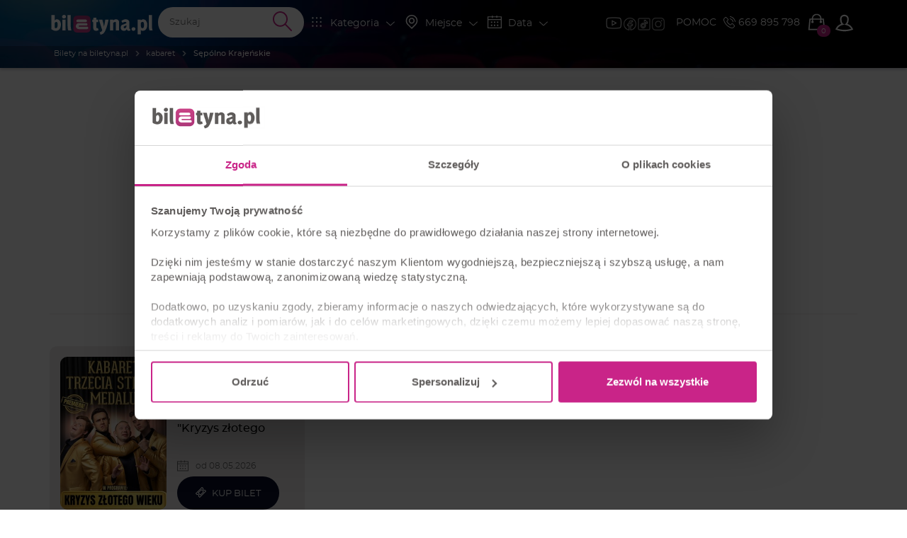

--- FILE ---
content_type: text/html; charset=UTF-8
request_url: https://biletyna.pl/kabaret/Sepolno-Krajenskie
body_size: 14215
content:
<!DOCTYPE html>
<html data-current_view="event-index" lang="pl-PL">
<head>
  <meta name="viewport" content="width=device-width, initial-scale=1">

  <style>
      @font-face {
          font-family: 'Montserrat';
          src: url("/fonts/montserrat/montserrat-200.woff2") format('woff2'),
          url("/fonts/montserrat/montserrat-200.woff") format('woff');
          font-weight: 200;
          font-display: swap;
          font-style: normal;
      }
      @font-face {
          font-family: 'Montserrat';
          src: url("/fonts/montserrat/montserrat-400.woff2") format('woff2'),
          url("/fonts/montserrat/montserrat-400.woff") format('woff');
          font-weight: 400;
          font-display: swap;
          font-style: normal;
      }
  </style>

    <link rel="preload" as="image" href="/gfx/logo/biletyna_pl_kontra.svg">
  <link href="https://biletyna.pl/kabaret/Sepolno-Krajenskie" rel="canonical" >
  <script id="profile-data" type="application/json"></script>
  
    <script>
    var site_language = 'pl';
    var get_filter = {"0":{"name":"c","id":2,"description":"kategoria","value":"kabarety","url":"\/event"},"1":{"name":"ct","id":686,"description":"miasto","value":"S\u0119p\u00f3lno Kraje\u0144skie","url":"https:\/\/biletyna.pl\/kabaret\/Sepolno-Krajenskie\/"}};
    var isFacebookPixelEnabled = 1 ? true : false;
    var fbEventRef = '';
    var fbAfilliatePixelId = '';
    var fbAfilliatePixelOrganizingCompanyId = '';
    var fbBiletynaPixelId = '563912484036133';
    var fbBiletynaAppId = '178433258981904';
    var _smswdir = "/js/sales-manago/sw.js";
    var BNK_context = {"theme_name":"biletyna-v2","is_mobile_app":false,"page_metadata":{}};
    var gtm_id = 'GTM-KMVQKH';
    var isMobileApp = 0;
          window.bnkInpostGeowidgetToken = 'eyJhbGciOiJSUzI1NiIsInR5cCIgOiAiSldUIiwia2lkIiA6ICJzQlpXVzFNZzVlQnpDYU1XU3JvTlBjRWFveFpXcW9Ua2FuZVB3X291LWxvIn0.[base64].[base64]';
      </script>
  <!-- start of webpack files -->
<link rel="preload" href="/dist/shared/css/app-3574871a-d5969778ff64c727bd5a.css" as="style">
<link rel="stylesheet" type="text/css" href="/dist/shared/css/app-3574871a-d5969778ff64c727bd5a.css"/>
<link rel="preload" href="/dist/biletyna-v2/css/app-e38791e1875171cbc823.css" as="style">
<link rel="stylesheet" type="text/css" href="/dist/biletyna-v2/css/app-e38791e1875171cbc823.css"/>
<!-- end of webpack files -->
  <meta name="description" content="Zobacz kabaret na żywo! ➤ Kultowe formacje kabaretowe i najpopularniejsze skecze ➤ U nas bilety online na najlepsze występy kabaretowe w całej Polsce!" >
<meta http-equiv="Content-Type" content="text/html; charset=UTF-8" ><title>Kabaret Sępólno Krajeńskie - Bilety na kabarety 2026/2027 - biletyna.pl</title>
<script type="application/ld+json">[{"@context":"https:\/\/schema.org","@type":"ComedyEvent","name":"Kabaret Trzecia Strona Medalu - w nowym programie \"Kryzys złotego wieku\"","description":"<p>💥 PREMIERA! 💥 &quot;Kryzys złotego wieku&quot; – błyskotliwa komedia o naszych „złotych czasach”, które potrafią solidnie przyrdzewieć 😄✨ Humor, muzyka na żywo 🎼 i interakcja z publicznością 🎭 Nie czekaj – śmiej się, póki złoto błyszczy! 🎟️💫<\/p>. Wydarzenie odbędzie się w Centrum Kultury i Sztuki, Sępólno Krajeńskie już 08.05.2026 o godz. 19:00","image":"https:\/\/biletyna.pl\/file\/get\/id\/301641","performer":{"@type":"PerformingGroup","name":"Kabaret Trzecia Strona Medalu - w nowym programie \"Kryzys złotego wieku\""},"url":"https:\/\/biletyna.pl\/kabaret\/Kabaret-Trzecia-Strona-Medalu\/Kryzys-zlotego-wieku?eid=580395#opis","location":{"@type":"Place","name":"Centrum Kultury i Sztuki","url":"https:\/\/biletyna.pl\/Sepolno-Krajenskie\/Centrum-Kultury-i-Sztuki","sameAs":"\/Sepolno-Krajenskie\/Centrum-Kultury-i-Sztuki","telephone":"(52) 388 01 60","address":{"@type":"PostalAddress","addressLocality":"Sępólno Krajeńskie","postalCode":"89-400","streetAddress":"ul. T. Kościuszki 4","addressRegion":"kujawsko-pomorskie","addressCountry":"PL"},"latitude":53.455055267141,"longitude":17.536025047302},"startDate":"2026-05-08T19:00:00+02:00","endDate":"2026-05-08T20:30:00+02:00","duration":"PT1H30M","eventStatus":"https:\/\/schema.org\/EventScheduled","remainingAttendeeCapacity":107,"eventAttendanceMode":"OfflineEventAttendanceMode","offers":{"@type":"Offer","category":"tickets","availability":"https:\/\/schema.org\/InStock","priceCurrency":"PLN","price":84.32,"validFrom":"2025-09-24T13:56:22+02:00","url":"https:\/\/biletyna.pl\/kabaret\/Kabaret-Trzecia-Strona-Medalu\/Kryzys-zlotego-wieku?eid=580395#opis","seller":{"@type":"Organization","name":"biletyna.pl","url":"https:\/\/biletyna.pl"}},"organizer":{"@type":"Organization","name":"biletyna.pl","url":"https:\/\/biletyna.pl"}}]</script>  <link href="https://www.googletagmanager.com" rel="preconnect">
  <link href="https://static.cloudflareinsights.com" rel="preconnect">
  <link href="https://sslwidget.criteo.com" rel="preconnect">
  <link href="https://js-agent.newrelic.com" rel="preconnect">
  <link href="https://dynamic.criteo.com" rel="preconnect">
  <link href="https://consentcdn.cookiebot.com" rel="preconnect">
  <link href="https://consent.cookiebot.com" rel="preconnect">
  <link href="https://connect.facebook.net" rel="preconnect">
  <link href="https://bat.bing.com" rel="preconnect">
  <link href="https://app3.salesmanago.pl" rel="preconnect">
  <link href="https://analytics.tiktok.com" rel="preconnect">

  <script src="/lib/twistopay-wiget.js" async></script>

  
  <link rel="apple-touch-icon" sizes="180x180" href="/th/biletyna-v2/icons/apple-touch-icon.png">
  <link rel="icon" type="image/png" sizes="32x32" href="/th/biletyna-v2/icons/favicon-32x32.png">
  <link rel="icon" type="image/png" sizes="16x16" href="/th/biletyna-v2/icons/favicon-16x16.png">
  <link rel="manifest" href="/th/biletyna-v2/site.webmanifest.json?ver=1.2">
  <link rel="mask-icon" href="/th/biletyna-v2/icons/safari-pinned-tab.svg" color="#ae347a">
  <link rel="shortcut icon" href="/th/biletyna-v2/icons/favicon.ico">
  <meta name="apple-mobile-web-app-title" content="Biletyna.pl">
  <meta name="application-name" content="Biletyna.pl">
  <meta name="msapplication-TileColor" content="#ae347a">
  <meta name="msapplication-config" content="/th/biletyna-v2/browserconfig.xml?ver=1.1">
  <meta name="theme-color" content="#ae347a">

  <meta property="fb:app_id" content="178433258981904"/>
  <meta property="fb:admins" content="100000669639818" />

    <meta name="google-site-verification" content="1m3Nl48OXydauJ8Ym31l86R23C1Tq26YjrO3-bl46GQ" />
  <meta name="google-site-verification" content="pnJWSqnAMxzWlt-y2SKTYNi9BY42YpalfA7O8CP9z-w" />

    <meta name="google-site-verification" content="dw9NZ8jh0MLPUjF-hNBtWegCSFUBOYQNRFMON3qyqsA" />

  
  
  <meta name="msvalidate.01" content="8F882F2B058C2E6ECA47CC3D817DD896" />
  
  <script type="text/javascript">
      _gaq = {
          'conversionReady': 'yes',
          'transaction': {},
          'push': function(data) {
              if (data.length > 0) {
                  if (data[0] == '_addTrans') {
                      _gaq.transaction = {
                          'transactionId': data[1],
                          'transactionAffiliation': data[2],
                          'transactionTotal': data[3],
                          'transactionShipping': data[5],
                          'transactionProducts': []
                      };
                  }
                  else if (data[0] == '_addItem') {
                      _gaq.transaction.transactionProducts = _gaq.transaction.transactionProducts || [];
                      _gaq.transaction.transactionProducts.push({
                          'sku': data[2],
                          'name': data[3],
                          'category': data[4],
                          'price': data[5],
                          'quantity': data[6]
                      });
                  }
                  else if (data[0] == '_trackTrans') {
                      try {
                          var object = _gaq.transaction;
                          object.event = 'customEventTransaction';
                          dataLayer.push(object);
                      } catch(error) {};
                  };
              };
          }
      };
  </script>
  <!-- Google Tag Manager -->
  <script>(function(w,d,s,l,i){w[l]=w[l]||[];w[l].push({'gtm.start':
              new Date().getTime(),event:'gtm.js'});var f=d.getElementsByTagName(s)[0],
          j=d.createElement(s),dl=l!='dataLayer'?'&l='+l:'';j.async=true;j.src=
          'https://www.googletagmanager.com/gtm.js?id='+i+dl;f.parentNode.insertBefore(j,f);
      })(window,document,'script','dataLayer','GTM-KMVQKH');</script>
  <!-- End Google Tag Manager -->

  <!-- integracja Google Tag Manager -->
  <script>
            window.dataLayer = window.dataLayer || [];
      dataLayer.push({
        'biletyna-controller': 'event',
        'biletyna-action': 'index',
        'biletyna-id': '2',
        'biletyna-page-name': 'category_view_city',
        'at_fb_pixel_id': '',
        'at_ga4_id': '',
        'ga-4-id': 'G-F9P95MG1WG'
      });
  </script>
    <script>
    var categories_json = {"2":"kabaret","3":"spektakl","4":"koncert","5":"sport","7":"inne","13":"dla dzieci","14":"film","17":"stand-up","33":"transmisje on-line","35":"cyrk","36":"festiwal","37":"balet","38":"opera","39":"musical","40":"wystawa","41":"targi"};
    var flashMessage = '';
  </script>
    <link rel="preload" href="/fonts/montserrat/font-other.css" as="style">
  <link rel="stylesheet" type="text/css" href="/fonts/montserrat/font-other.css"/>
  <!-- start of webpack files -->
<script defer type="text/javascript" src="/dist/shared/js/app-e96e9bea-a68bfc9da81fde41bbde.js"></script>
<script defer type="text/javascript" src="/dist/shared/js/app-1fd18a3a-7aa17d4ea17049342026.js"></script>
<script defer type="text/javascript" src="/dist/shared/js/app-a189ee2e-5cddb297d909bfb2d863.js"></script>
<script defer type="text/javascript" src="/dist/shared/js/app-d9cd5f2e-78e294041c20ee6281cf.js"></script>
<script defer type="text/javascript" src="/dist/shared/js/app-a6481472-fb3a0d7a4ccbc33c855d.js"></script>
<script defer type="text/javascript" src="/dist/shared/js/app-9585abe4-b68ad806b0366ed599c7.js"></script>
<script defer type="text/javascript" src="/dist/shared/js/app-67028aca-0987c61a083e29402953.js"></script>
<script defer type="text/javascript" src="/dist/shared/js/app-daddcf13-40ad881d6a8bfae8226b.js"></script>
<script defer type="text/javascript" src="/dist/shared/js/app-1f88bf92-e990cbc722d5d80bd1d8.js"></script>
<script defer type="text/javascript" src="/dist/shared/js/app-65cb2941-479bed98bbcddaa5bae1.js"></script>
<script defer type="text/javascript" src="/dist/shared/js/app-e883c8fb-003d38f9fd6b74335ec5.js"></script>
<script defer type="text/javascript" src="/dist/shared/js/app-da221d79-6f265f7f004758af6475.js"></script>
<script defer type="text/javascript" src="/dist/shared/vendors/rxjs.vendor-abab9e4bf3a490327a6c.js"></script>
<script defer type="text/javascript" src="/dist/shared/vendors/process.vendor-e2513162d0c81758a0a7.js"></script>
<script defer type="text/javascript" src="/dist/shared/vendors/jquery.vendor-c2be2383022f6e9b642b.js"></script>
<script defer type="text/javascript" src="/dist/shared/vendors/rxjs.2626c80d5a.vendor-c1c2b69c650f0da2e72c.js"></script>
<script defer type="text/javascript" src="/dist/shared/vendors/tslib.vendor-bdb3cab83566982fecd0.js"></script>
<script defer type="text/javascript" src="/dist/shared/vendors/bootstrap-sass.vendor-d1c62770c481728be2e4.js"></script>
<script defer type="text/javascript" src="/dist/shared/vendors/js-cookie.vendor-b612e527b3ce4b6de72f.js"></script>
<script defer type="text/javascript" src="/dist/shared/vendors/rxjs.b928308be6.vendor-5289577bda8e67043995.js"></script>
<script defer type="text/javascript" src="/dist/shared/vendors/core-js.vendor-e09b8b7cd7bbfc87c02e.js"></script>
<script defer type="text/javascript" src="/dist/shared/vendors/intersection-observer.vendor-abc796a98a610bd62520.js"></script>
<script defer type="text/javascript" src="/dist/biletyna-v2/js/app-7c0b38dd0013cfc72d44.js"></script>
<!-- end of webpack files -->
</head>
<body data-current_view="event-index" class="">
<div id="fb-root"></div>
<!-- preload svg-->
<svg display="none"><use href="/gfx/bnk-icons.svg?v=1.3#icon-bag"></use></svg>

<!-- Google Tag Manager (noscript) -->
<noscript><iframe src="https://www.googletagmanager.com/ns.html?id=GTM-KMVQKH" height="0" width="0" style="display:none;visibility:hidden"></iframe></noscript>
<!-- End Google Tag Manager (noscript) -->

  <div id="mobile-side-menu" class="primary-bcg white-font visible-xs hidden-print">
    <aside id="left-menu" class="primary-bcg white-font side-menu">
      <header>
        <a href="/" rel="home">
          <img class="logo" src="/gfx/logo/biletyna_pl_kontra.svg" alt="Logo biletyna.pl – strona główna">
        </a>
        <ul class="B-sm-icons B-flex B-flex--direction-row B-flex--justify-content-center B-flex--align-items-center">
	<li><a target="_blank" href="https://www.youtube.com/@biletyna"><img class="B-sm-icons__item--bigger blazy-img" src="/th/biletyna-v2/gfx/icons/yt.png" alt="Youtube Biletyna"></a></li>
	<li><a target="_blank" href="https://www.facebook.com/biletyna/"><img class="B-sm-icons__item blazy-img" src="/th/biletyna-v2/gfx/icons/meta.png" alt="Facebook Biletyna"></a></li>
	<li><a target="_blank" href="https://www.tiktok.com/@biletyna"><img class="B-sm-icons__item blazy-img" src="/th/biletyna-v2/gfx/icons/tiktok.png" alt="Tik Tok Biletyna"></a></li>
	<li><a target="_blank" href="https://www.instagram.com/biletyna_pl/"><img class="B-sm-icons__item blazy-img" src="/th/biletyna-v2/gfx/icons/ig.png" alt="Instagram Biletyna"></a></li>
</ul>
      </header>
      <section>
        <div id="mobile-filters">
          <mobile-filters></mobile-filters>
        </div>
        <ul>
          <li class="header">KLIENCI</li>
          <li>
            <a href="/news">AKTUALNOŚCI</a>
          </li>
                      <li>
              <a rel="nofollow" href="/order/auth">STATUS REZERWACJI</a>
            </li>
                    <li>
            <a href="/newsletter">NEWSLETTER</a>
          </li>
          <li>
            <a href="/katalog">KATALOG</a>
          </li>
          <li>
            <a href="/contact">POMOC</a>
          </li>
          <li>
            <a href="/contact">KONTAKT</a>
          </li>
          <li>
            <a href="/blog/">BLOG</a>
          </li>
        </ul>
        <ul>
          <li class="header">WSPÓŁPRACA</li>
          <li>
            <a href="https://biletyna.pro/" target="_blank">SPRZEDAWAJ Z<br>BILETYNA.PRO</a>
          </li>
          <li>
            <a href="https://biletyna.pro/produkty/dystrybucja" target="_blank">OFERTA DLA<br>ORGANIZATORÓW</a>
          </li>
          <li>
            <a href="https://biletyna.pro/produkty/sprzedaz-wlasna" target="_blank">SYSTEM BILETOWY</a>
          </li>
          <li>
            <a href="https://biletyna.pro/produkty/biletomat" target="_blank">WYNAJMIJ BILETOMAT</a>
          </li>
          <li>
            <a href="/static/kariera">KARIERA</a>
          </li>
        </ul>
        <ul>
          <li class="header">INFORMACJE</li>
          <li>
            <a href="/static/o-nas">O NAS</a>
          </li>
          <li>
            <a href="/static/regulamin">REGULAMIN</a>
          </li>
          <li>
            <a href="/static/polityka-prywatnosci">POLITYKA PRYWATNOŚCI</a>
          </li>
          <li>
            <a href="/static/pliki-cookie">PLIKI COOKIE</a>
          </li>
          <li>
            <a href="javascript:Cookiebot.renew()">ZARZĄDZAJ ZGODAMI COOKIES</a>
          </li>
          <li>
            <a href="/static/administrator-danych">ADMINISTRATOR DANYCH</a>
          </li>
          <li>
            <a href="/static/bilet-chroniony">UBEZPIECZENIE BILETU</a>
          </li>
        </ul>
        <hr>
        <div class="B-font-size--small">&copy; <a href="https://biletyna.pl">biletyna.pl</a> 2006-2026. Wszystkie prawa zastrzeżone</div>
      </section>
    </aside>
  </div>
  <div id="wrapper"  class=" ">
          
<header id="menu" class="hidden-print" role="banner">
  
  <!-- SMALL HEADER -->
  <nav class="white-font header-menu-small" style="background-image: url(/th/biletyna-v2/gfx/header-small.jpg);">
    <div class="container nav-bar">
      <div class="left visible-xs">
        <ul class="nav">
	                  <li data-target="#left-menu" class="side-menu-select">
            <i class="icon-svg filter-icon">
              <svg class="svg-icon">
                                  <use href="/gfx/bnk-icons.svg#icon-menu"></use>
                              </svg>
            </i>
          </li>
        </ul>
      </div>
      <div class="left menu-logo-wrapper">
        <ul class="nav">
                      <li class="menu-logo">
              <a href="/" rel="home">
                <img class="logo" src="/gfx/logo/biletyna_pl_kontra.svg" alt="Logo biletyna.pl – strona główna">
              </a>
            </li>
                  </ul>
      </div>
      <div class="right">
        <div class="filters-nav hidden-xs">
          <div class="nav B-p-10">
            <ul class="B-sm-icons B-flex B-flex--direction-row B-flex--justify-content-center B-flex--align-items-center">
	<li><a target="_blank" href="https://www.youtube.com/@biletyna"><img class="B-sm-icons__item--bigger blazy-img" src="/th/biletyna-v2/gfx/icons/yt.png" alt="Youtube Biletyna"></a></li>
	<li><a target="_blank" href="https://www.facebook.com/biletyna/"><img class="B-sm-icons__item blazy-img" src="/th/biletyna-v2/gfx/icons/meta.png" alt="Facebook Biletyna"></a></li>
	<li><a target="_blank" href="https://www.tiktok.com/@biletyna"><img class="B-sm-icons__item blazy-img" src="/th/biletyna-v2/gfx/icons/tiktok.png" alt="Tik Tok Biletyna"></a></li>
	<li><a target="_blank" href="https://www.instagram.com/biletyna_pl/"><img class="B-sm-icons__item blazy-img" src="/th/biletyna-v2/gfx/icons/ig.png" alt="Instagram Biletyna"></a></li>
</ul>
          </div>
        </div>
        <ul class="nav">
          <li class="hidden-md hidden-sm hidden-xs">
            <a href="/contact">POMOC</a>
          </li>
          <li class="phone hidden-sm hidden-xs">
            <a href="tel:+48669895798" class="phone-number B-Marketing-00008">
              <i class="icon-svg icon-small"><svg class="svg-icon"><use href="/gfx/bnk-icons.svg#icon-telefon"></use></svg></i>
              669 895 798
            </a>
          </li>
          <li class="cart-button-wrapper">
            <a href="#" data-toggle="modal" data-target="#cart-modal-popup">
              <div class="cart-button">
                <i class="icon-svg">
                  <svg class="svg-icon">
                                          <use href="/gfx/bnk-icons.svg#icon-bag"></use>
                                      </svg>
                </i>
                <span class="indicator"></span>
              </div>
            </a>
          </li>
                      
<li class="profile-btn dropdown">
  <button class="dropdown-toggle" data-toggle="dropdown" aria-haspopup="true" aria-expanded="false">
        <i class="icon-svg btn-icon">
      <svg class="svg-icon">
        <use href="/gfx/bnk-icons.svg#icon-user-outline"></use>
      </svg>
    </i>
      </button>
  <ul class="dropdown-menu">
          <li class="dropdown-header">Mój profil</li>
      <li>
        <a href="/order/auth">
          <i class="icon-svg"><svg class="svg-icon"><use href="/gfx/bnk-icons.svg#icon-bilet"></use></svg></i>
          Twoja rezerwacja        </a>
      </li>
      <li>
        <a href="/profile/login" class="profile-btn__login">
          <i class="icon-svg">
            <svg class="svg-icon">
              <use href="/gfx/bnk-icons.svg#icon-log-in"></use>
            </svg>
          </i>
          Zaloguj się        </a>
      </li>
      <li>
        <a href="/profile/create">
          <i class="icon-svg">
            <svg class="svg-icon">
              <use href="/gfx/bnk-icons.svg#icon-user-outline"></use>
            </svg>
          </i>
          Zarejestruj się        </a>
      </li>
      </ul>
</li>
                  </ul>
      </div>
      <div class="search-nav">
        <span data-target="#search-event" class="right search-btn">
          <i class="icon-svg filter-icon">
            <svg class="svg-icon">
                              <use href="/gfx/bnk-icons.svg#icon-wyszukaj"></use>
                          </svg>
          </i>
        </span>
        <div class="clearfix visible-xxs"></div>
        <div class="header-search dark-grey-font search-bar B-Marketing-00009">
          <i class="icon-svg close"><svg class="svg-icon"><use href="/gfx/bnk-icons.svg#icon-cancel"></use></svg></i>
          <header-search :is-mobile-app="0">
            <form action="/event/index/">
              <input class="header_search" type="text" name="q" role="search" placeholder="Szukaj" autocomplete="off">
              <i class="icon-svg search-icon">
                <svg class="svg-icon">
                                      <use href="/gfx/bnk-icons.svg#icon-wyszukaj"></use>
                                  </svg>
              </i>
            </form>
          </header-search>
        </div>
      </div>

      <div class="filters-nav hidden-xs hidden-sm hidden-md">
        <ul class="nav">
          <li>
            <span data-target="#category-filter" class="filter-select">
              <i class="filter-icon icon-svg"><svg class="svg-icon"><use href="/gfx/bnk-icons.svg#icon-kategoria"></use></svg></i>
              <span class="filter-title">Kategoria</span>
              <i class="icon-svg hidden-xs hidden-sm rotate-icon B-font-size--small"><svg class="svg-icon"><use href="/gfx/bnk-icons.svg#icon-strzalka-dol"></use></svg></i>
            </span>
          </li>
          <li>
            <span data-target="#place-filter" class="filter-select">
              <i class="filter-icon icon-svg"><svg class="svg-icon"><use href="/gfx/bnk-icons.svg#icon-lokalizacja"></use></svg></i>
              <span class="filter-title">Miejsce</span>
              <i class="icon-svg hidden-xs hidden-sm rotate-icon B-font-size--small"><svg class="svg-icon"><use href="/gfx/bnk-icons.svg#icon-strzalka-dol"></use></svg></i>
            </span>
          </li>
          <li>
            <span data-target="#date-filter" class="filter-select">
              <i class="filter-icon icon-svg"><svg class="svg-icon"><use href="/gfx/bnk-icons.svg#icon-kalendarz"></use></svg></i>
              <span class="filter-title">Data</span>
              <i class="icon-svg hidden-xs hidden-sm rotate-icon B-font-size--small"><svg class="svg-icon"><use href="/gfx/bnk-icons.svg#icon-strzalka-dol"></use></svg></i>
            </span>
          </li>
        </ul>
      </div>
      <div class="clearfix"></div>
    </div>
    <div class="subheader">
      <div class="container">
          <nav aria-label="Breadcrumbs">
    <ol class="breadcrumbs" itemscope itemtype="https://schema.org/BreadcrumbList">
                                <li itemprop="itemListElement" itemscope itemtype="https://schema.org/ListItem">
            <a class="text-ellipsis" itemprop="item" href="/">
              <span itemprop="name">Bilety na biletyna.pl</span>
              <meta itemprop="position" content="1" />
            </a>
          </li>
                <i aria-hidden="true" class="icon-svg breadcrumbs__chevron"><svg class="svg-icon"><use href="/gfx/bnk-icons.svg#mobile-app-chevron-left"></use></svg></i>
                                <li itemprop="itemListElement" itemscope itemtype="https://schema.org/ListItem">
            <a class="text-ellipsis" itemprop="item" href="/kabaret">
              <span itemprop="name">kabaret</span>
              <meta itemprop="position" content="2" />
            </a>
          </li>
                <i aria-hidden="true" class="icon-svg breadcrumbs__chevron"><svg class="svg-icon"><use href="/gfx/bnk-icons.svg#mobile-app-chevron-left"></use></svg></i>
                                <li aria-current="page">
            <span class="text-ellipsis nolink">
              <strong>Sępólno Krajeńskie</strong>
            </span>
          </li>
                <i aria-hidden="true" class="icon-svg breadcrumbs__chevron"><svg class="svg-icon"><use href="/gfx/bnk-icons.svg#mobile-app-chevron-left"></use></svg></i>
          </ol>
  </nav>
      </div>
    </div>
  </nav>
  <!-- END OF SMALL HEADER -->

  <nav id="menu-expand">
    <div id="category-filter" class="filter-box container-fluid primary-bcg white-font scrollbar-bnk">
      <category-filter></category-filter>
    </div>
    <div id="place-filter" class="filter-box container-fluid primary-bcg white-font scrollbar-bnk">
      <place-filter></place-filter>
    </div>
    <div id="date-filter" class="filter-box">
      <date-filter :auto-select-date-to="true"></date-filter>
    </div>
    <div id="search-results"></div>
    <div class="clearfix"></div>
  </nav>
</header>
        
    

<main id="event-index">
	    <div class="container transparent-bcg B-mt-15">
      

<script async src="https://securepubads.g.doubleclick.net/tag/js/gpt.js"></script>
<script>
    window.googletag = window.googletag || {cmd: []};
    googletag.cmd.push(function () {
        // Definiowanie size mapping dla responsywnych reklam
        var leaderboardMapping = googletag.sizeMapping()
            .addSize([1220, 0], [[1140, 150], ['fluid']]) // Desktop 1199 1256-20
            .addSize([768, 0], ['fluid']) // Tablet 991
            .addSize([480, 0], ['fluid']) // Mobile 767
            .addSize([0, 0], ['fluid']) // Mniejsze rozmiary - brak reklamy
            .build();

        googletag.defineSlot('/1007711/cat_kabaret', ['fluid', [1140, 150]], 'div-gpt-ad-1732627777786-0')
            .defineSizeMapping(leaderboardMapping)
            .addService(googletag.pubads());
        googletag.pubads().enableSingleRequest();
        googletag.enableServices();
    });
</script>
<div class="B-promo-app-banner B-border-radius--standard">
  <div class="B-border-radius--standard">
    <div id='div-gpt-ad-1732627777786-0'>
      <script>
          googletag.cmd.push(function () {
              googletag.display('div-gpt-ad-1732627777786-0');
          });
      </script>
    </div>
  </div>
</div>
    </div>
	
	<div id="B-filters-btn" class="B-flex B-flex--justify-content-center B-pt-10 B-pb-10 B-filters-wrapper">
  <div id="side-menu-toggle" class="B-filters-btn B-btn B-btn--medium B-btn--primary B-m-5">
    <i class="icon-svg B-mr-5">
      <svg class="svg-icon">
        <use href="/gfx/bnk-icons.svg#icon-filter"></use>
      </svg>
    </i>
    Filtruj wydarzenia
  </div>
</div>
  <div id="wydarzenia" class="title-container transparent-bcg container-fluid">
    <div class="container white-bcg B-pt-30 B-border-radius--default-top">
      <div class="row">
        <h1 class="text-left col-xs-12 ">Kabaret Sępólno Krajeńskie - Bilety na kabarety 2026/2027</h1>
      </div>
    </div>
  </div>

  
  <div class="container">
    <div class="row">
      <br>
      <div
  class="event-list"
  data-ajax_params="{&quot;events_ipp&quot;:12,&quot;ipp&quot;:48,&quot;params&quot;:{&quot;c&quot;:2,&quot;ct&quot;:686,&quot;h&quot;:null,&quot;df&quot;:null,&quot;dt&quot;:null,&quot;q&quot;:null,&quot;artist_id&quot;:null,&quot;event_id&quot;:null}}"
  data-v2_city_seo_url="/Sepolno-Krajenskie"
  data-infinity_scroll="1"
>
      <div class="tabs">
              <div class="container">
          <ul class="nav nav-tabs tabs-select">
                          <li class="tab tab-active"><a rel="nofollow" href="#catalogue">Kafelki</a></li>
                                      <li class="tab"><a rel="nofollow" href="#list">Lista</a></li>
                                  </ul>
        </div>
        
      <div class="tab-content">
                <div id="catalogue" class="tab-pane tab-view active">
          <section class="events">
            <div class="event-box">
                                                            <div class="col-xs-4 event-wrapper">
                    

  
  

<article data-artist_id="55482" class="event light-grey-bcg">
  <a href="/kabaret/Kabaret-Trzecia-Strona-Medalu/Kryzys-zlotego-wieku/Sepolno-Krajenskie" class="event-img">
          <img class="img-responsive" src="/th/biletyna-v2/gfx/zaslepka.jpg" data-src="/file/get/w/260/id/301641/filename/74022770b762368356de3cd656b2cd92.jpg" alt="Kabaret Trzecia Strona Medalu - w nowym programie &quot;Kryzys złotego wieku&quot;">
      </a>
  <div class="event-left-side">
    <div>
              <div class="event-label stars-fun accent-font">
                                    <i class="icon-svg"><svg class="svg-icon"><use href="/gfx/bnk-icons.svg#icon-gwiazda-pelna"></use></svg></i>
                                                <i class="icon-svg"><svg class="svg-icon"><use href="/gfx/bnk-icons.svg#icon-gwiazda-pelna"></use></svg></i>
                                                <i class="icon-svg"><svg class="svg-icon"><use href="/gfx/bnk-icons.svg#icon-gwiazda-pelna"></use></svg></i>
                                                <i class="icon-svg"><svg class="svg-icon"><use href="/gfx/bnk-icons.svg#icon-gwiazda-pelna"></use></svg></i>
                                                <i class="icon-svg"><svg class="svg-icon"><use href="/gfx/bnk-icons.svg#icon-gwiazda-pelna"></use></svg></i>
                                <span class="stars-info">(37)</span>
        </div>
      
      <h3 class="h3 event-title">
        <a href="/kabaret/Kabaret-Trzecia-Strona-Medalu/Kryzys-zlotego-wieku/Sepolno-Krajenskie">Kabaret Trzecia Strona Medalu - w nowym programie &quot;Kryzys złotego wieku&quot;</a>
      </h3>
    </div>

    <div class="content">
                    <div class="icon-row-flex">
          <svg class="icon-svg"><use href="/gfx/bnk-icons.svg#icon-kalendarz"></use></svg>
          <p>
            od 08.05.2026
          </p>
        </div>
            <a href="/kabaret/Kabaret-Trzecia-Strona-Medalu/Kryzys-zlotego-wieku/Sepolno-Krajenskie" class="B-btn B-btn--primary ticket-buy">
        <svg class="icon-svg"><use href="/gfx/bnk-icons.svg#icon-bilet"></use></svg>
        <span>KUP BILET</span>
      </a>
    </div>
  </div>
</article>
                </div>
                                  <div class="col-xs-12 event-expand-dest">
                                          
                                    


<div
  class="row event-expand primary-bcg white-font"
  data-artist_id="55482"
  data-ajax_params='{&quot;params&quot;:{&quot;c&quot;:2,&quot;ct&quot;:686,&quot;h&quot;:null,&quot;df&quot;:null,&quot;dt&quot;:null,&quot;q&quot;:null,&quot;artist_id&quot;:null,&quot;event_id&quot;:&quot;&quot;}}'
  data-options='{&quot;theme&quot;:&quot;dark&quot;,&quot;show_artist_description&quot;:false,&quot;show_loading&quot;:true,&quot;v2_city_seo_url&quot;:&quot;\/Sepolno-Krajenskie&quot;,&quot;more_events_link&quot;:&quot;\/kabaret\/Kabaret-Trzecia-Strona-Medalu\/Kryzys-zlotego-wieku&quot;,&quot;countdown&quot;:false,&quot;show_tickets_fee_info&quot;:true}'
>
  <div class="col-lg-12">
    <div class="tickets-table small-table scrollbar-bnk scrollbar-bnk-dark">
              <div class="no-results">
                      <svg style="width: 60px;height: 60px;" class="spinner spinner--circle" viewBox="0 0 66 66" xmlns="http://www.w3.org/2000/svg">
  <circle class="path" fill="none" stroke-width="6" stroke-linecap="round" cx="33" cy="33" r="30"></circle>
</svg>                  </div>
          </div>
  </div>
</div>
                                      </div>
                                                            </div>
            <div class="clearfix"></div>
          </section>
        </div>
                        <div id="list" class="tab-pane tab-view ">
          
                                    


<div
  class="row event-expand "
  data-artist_id=""
  data-ajax_params='{&quot;events_ipp&quot;:12,&quot;ipp&quot;:48,&quot;params&quot;:{&quot;c&quot;:2,&quot;ct&quot;:686,&quot;h&quot;:null,&quot;df&quot;:null,&quot;dt&quot;:null,&quot;q&quot;:null,&quot;artist_id&quot;:null,&quot;event_id&quot;:null}}'
  data-options='{&quot;theme&quot;:&quot;light&quot;,&quot;show_artist_description&quot;:false,&quot;show_artist_thumbnail&quot;:true,&quot;show_artist_title&quot;:true,&quot;countdown&quot;:false,&quot;infinite_scroll_only&quot;:true,&quot;show_tickets_fee_info&quot;:true}'
>
  <div class="col-lg-12">
    <div class="tickets-table small-table scrollbar-bnk scrollbar-bnk-dark">
              <table class="table">
          <tbody>
                          

        

<tr class="event-row    event--with-thumbnail" data-enable_countdown="0">
  <td colspan="5" style="text-align: left">
    <div class="event-content">
              <div class="event-thumbnail">
          <a href="/kabaret/Kabaret-Trzecia-Strona-Medalu/Kryzys-zlotego-wieku" data-title="Kabaret Trzecia Strona Medalu - w nowym programie &quot;Kryzys złotego wieku&quot;">
                          <img class="thumbnail thumbnail-portrait B-border-radius--standard" src="/th/biletyna-v2/gfx/zaslepka.jpg" data-src="/file/get/w/160/id/301641" alt="Kabaret Trzecia Strona Medalu - w nowym programie &quot;Kryzys złotego wieku&quot;"></img>
                      </a>
        </div>
            <div class="event-title">
        <p class="h3">
                    <a href="/kabaret/Kabaret-Trzecia-Strona-Medalu/Kryzys-zlotego-wieku" data-title="Kabaret Trzecia Strona Medalu - w nowym programie &quot;Kryzys złotego wieku&quot;">
                        Kabaret Trzecia Strona Medalu - w nowym programie &quot;Kryzys złotego wieku&quot;
                      </a>
                  </p>
        
                      </div>
      <div class="event-date">
        <div class="icon-box">
          <div class="icon-row">
            <div>
              <i class="icon-svg"><svg class="svg-icon"><use href="/gfx/bnk-icons.svg#icon-kalendarz"></use></svg></i>
            </div>
            <div>
                              <span class="table-important-text">08.05.2026</span><br>
                godz. 19:00
                          </div>
          </div>
        </div>
      </div>
      <div class="event-place">
        <div class="icon-box">
          <div class="icon-row">
            <div>
              <i class="icon-svg"><svg class="svg-icon"><use href="/gfx/bnk-icons.svg#icon-lokalizacja"></use></svg></i>
            </div>
            <div>
                              <h3 class="h3 table-important-text">
                <a href="/kabaret/Kabaret-Trzecia-Strona-Medalu/Kryzys-zlotego-wieku/Sepolno-Krajenskie">
                  Sępólno Krajeńskie
                </a>
                </h3>
                            <a href="/Sepolno-Krajenskie/Centrum-Kultury-i-Sztuki">Centrum Kultury i Sztuki</a>
            </div>
          </div>
        </div>
      </div>
            <div class="event-ticket-info">
        <div class="icon-box">
          <div class="icon-row">
            <div>
              <i class="icon-svg"><svg class="svg-icon"><use href="/gfx/bnk-icons.svg#icon-cena"></use></svg></i>
            </div>
            <p>
                                                                    Dostępne&nbsp;bilety:&nbsp;<span class="table-important-text">107</span>
                                    <br>
                                                                              <span>Bilety od 84,32&nbsp;zł</span>
                                      <span class="B-d--inline-block B-font-size--small">
                  <span
                      class="B-icon B-icon--small-x2 B-icon--blue"
                      data-toggle="tooltip"
                      data-placement="top"
                      title="Cena zawiera opłatę serwisową. Kupuj w aplikacji mobilnej biletyna.pl i zapłać tylko 50% opłaty serwisowej!"
                  >
                      <svg class="icon-svg" aria-hidden="true">
                          <use href="/gfx/bnk-icons.svg#icon-info"></use>
                      </svg>
                  </span>
              </span>
                                                                          </p>
          </div>
        </div>
      </div>
      <div class="event-btn B-mt-10@xs">
                              <a href="/event/view/id/580395" class="B-btn link-simulator B-btn--primary">
              <i class="icon-svg" aria-hidden="true"><svg class="svg-icon"><use href="/gfx/bnk-icons.svg#icon-bilet"></use></svg></i><span class="B-text-transform--uppercase B-ml-5">kup bilet</span>
            </a>
                        </div>
    </div>
  </td>
</tr>
                      </tbody>
        </table>
                  <div class="text-center">
                                  </div>
                  </div>
  </div>
</div>
          <div class="clearfix"></div>
        </div>
                      </div>
    </div>
        <div class="col-xs-12">
      
<div class="text-center spinner-wrapper">
  <svg style="width: 60px;height: 60px;" class="spinner spinner--circle" viewBox="0 0 66 66" xmlns="http://www.w3.org/2000/svg">
    <circle class="path" fill="none" stroke-width="6" stroke-linecap="round" cx="33" cy="33" r="30"></circle>
  </svg>
</div>
    </div>
  </div>
    </div>

	  <!-- generated 2026-01-19 01:17:21 partial_cache_id: partial_cache_0114fbb99f739ac253d9a207080791bb --><div class="B-mb-20">
  <h2>
    Sprawdź również
  </h2>

      
      <div class="B-mt-15">
        <p class="B-m-0 B-font-weight--light B-text--nowhitespace">Inne miasta popularne w kategorii kabaret:</p>
        <ul class="B-flex B-flex--wrap B-flex-gap--10 B-list-style--none B-line-height--big B-p-0 B-mt-10">
                                    <li>
                <a class="B-pl-15 B-pr-15 B-pt-10 B-pb-10 B-font-size--small B-bgc-color--grey B-color--faded B-text--nowrap B-border-radius--standard"
                   href="/kabaret/Warszawa">
                  Kabarety
                  Warszawa
                  
                </a>
              </li>
                                                <li>
                <a class="B-pl-15 B-pr-15 B-pt-10 B-pb-10 B-font-size--small B-bgc-color--grey B-color--faded B-text--nowrap B-border-radius--standard"
                   href="/kabaret/Lodz">
                  Kabarety
                  Łódź
                  
                </a>
              </li>
                                                <li>
                <a class="B-pl-15 B-pr-15 B-pt-10 B-pb-10 B-font-size--small B-bgc-color--grey B-color--faded B-text--nowrap B-border-radius--standard"
                   href="/kabaret/Krakow">
                  Kabarety
                  Kraków
                  
                </a>
              </li>
                                                <li>
                <a class="B-pl-15 B-pr-15 B-pt-10 B-pb-10 B-font-size--small B-bgc-color--grey B-color--faded B-text--nowrap B-border-radius--standard"
                   href="/kabaret/Lublin">
                  Kabarety
                  Lublin
                  
                </a>
              </li>
                                                <li>
                <a class="B-pl-15 B-pr-15 B-pt-10 B-pb-10 B-font-size--small B-bgc-color--grey B-color--faded B-text--nowrap B-border-radius--standard"
                   href="/kabaret/Bialystok">
                  Kabarety
                  Białystok
                  
                </a>
              </li>
                                                <li>
                <a class="B-pl-15 B-pr-15 B-pt-10 B-pb-10 B-font-size--small B-bgc-color--grey B-color--faded B-text--nowrap B-border-radius--standard"
                   href="/kabaret/Jelenia-Gora">
                  Kabarety
                  Jelenia Góra
                  
                </a>
              </li>
                                                <li>
                <a class="B-pl-15 B-pr-15 B-pt-10 B-pb-10 B-font-size--small B-bgc-color--grey B-color--faded B-text--nowrap B-border-radius--standard"
                   href="/kabaret/Poznan">
                  Kabarety
                  Poznań
                  
                </a>
              </li>
                                                <li>
                <a class="B-pl-15 B-pr-15 B-pt-10 B-pb-10 B-font-size--small B-bgc-color--grey B-color--faded B-text--nowrap B-border-radius--standard"
                   href="/kabaret/Wroclaw">
                  Kabarety
                  Wrocław
                  
                </a>
              </li>
                                                <li>
                <a class="B-pl-15 B-pr-15 B-pt-10 B-pb-10 B-font-size--small B-bgc-color--grey B-color--faded B-text--nowrap B-border-radius--standard"
                   href="/kabaret/Katowice">
                  Kabarety
                  Katowice
                  
                </a>
              </li>
                                                <li>
                <a class="B-pl-15 B-pr-15 B-pt-10 B-pb-10 B-font-size--small B-bgc-color--grey B-color--faded B-text--nowrap B-border-radius--standard"
                   href="/kabaret/Gdansk">
                  Kabarety
                  Gdańsk
                  
                </a>
              </li>
                                                <li>
                <a class="B-pl-15 B-pr-15 B-pt-10 B-pb-10 B-font-size--small B-bgc-color--grey B-color--faded B-text--nowrap B-border-radius--standard"
                   href="/kabaret/Kielce">
                  Kabarety
                  Kielce
                  
                </a>
              </li>
                                                <li>
                <a class="B-pl-15 B-pr-15 B-pt-10 B-pb-10 B-font-size--small B-bgc-color--grey B-color--faded B-text--nowrap B-border-radius--standard"
                   href="/kabaret/Bielsko-Biala">
                  Kabarety
                  Bielsko-Biała
                  
                </a>
              </li>
                                                <li>
                <a class="B-pl-15 B-pr-15 B-pt-10 B-pb-10 B-font-size--small B-bgc-color--grey B-color--faded B-text--nowrap B-border-radius--standard"
                   href="/kabaret/Bydgoszcz">
                  Kabarety
                  Bydgoszcz
                  
                </a>
              </li>
                                                <li>
                <a class="B-pl-15 B-pr-15 B-pt-10 B-pb-10 B-font-size--small B-bgc-color--grey B-color--faded B-text--nowrap B-border-radius--standard"
                   href="/kabaret/Zielona-Gora">
                  Kabarety
                  Zielona Góra
                  
                </a>
              </li>
                                                <li>
                <a class="B-pl-15 B-pr-15 B-pt-10 B-pb-10 B-font-size--small B-bgc-color--grey B-color--faded B-text--nowrap B-border-radius--standard"
                   href="/kabaret/Czestochowa">
                  Kabarety
                  Częstochowa
                  
                </a>
              </li>
                                                <li>
                <a class="B-pl-15 B-pr-15 B-pt-10 B-pb-10 B-font-size--small B-bgc-color--grey B-color--faded B-text--nowrap B-border-radius--standard"
                   href="/kabaret/Torun">
                  Kabarety
                  Toruń
                  
                </a>
              </li>
                                                <li>
                <a class="B-pl-15 B-pr-15 B-pt-10 B-pb-10 B-font-size--small B-bgc-color--grey B-color--faded B-text--nowrap B-border-radius--standard"
                   href="/kabaret/Legionowo">
                  Kabarety
                  Legionowo
                  
                </a>
              </li>
                              </ul>
      </div>

          
      <div class="B-mt-15">
        <p class="B-m-0 B-font-weight--light B-text--nowhitespace">Inne sale w Sępólnie Krajeńskim:</p>
        <ul class="B-flex B-flex--wrap B-flex-gap--10 B-list-style--none B-line-height--big B-p-0 B-mt-10">
                                    <li>
                <a class="B-pl-15 B-pr-15 B-pt-10 B-pb-10 B-font-size--small B-bgc-color--grey B-color--faded B-text--nowrap B-border-radius--standard"
                   href="/Sepolno-Krajenskie/Centrum-Kultury-i-Sztuki">
                  
                  Centrum Kultury i Sztuki
                  
                </a>
              </li>
                              </ul>
      </div>

          
      <div class="B-mt-15">
        <p class="B-m-0 B-font-weight--light B-text--nowhitespace">Najlepsze kategorie w Sępólnie Krajeńskim:</p>
        <ul class="B-flex B-flex--wrap B-flex-gap--10 B-list-style--none B-line-height--big B-p-0 B-mt-10">
                                    <li>
                <a class="B-pl-15 B-pr-15 B-pt-10 B-pb-10 B-font-size--small B-bgc-color--grey B-color--faded B-text--nowrap B-border-radius--standard"
                   href="/koncert/Sepolno-Krajenskie">
                  
                  koncert
                   w Sępólnie Krajeńskim
                </a>
              </li>
                                                <li>
                <a class="B-pl-15 B-pr-15 B-pt-10 B-pb-10 B-font-size--small B-bgc-color--grey B-color--faded B-text--nowrap B-border-radius--standard"
                   href="/kabaret/Sepolno-Krajenskie">
                  
                  kabaret
                   w Sępólnie Krajeńskim
                </a>
              </li>
                                                <li>
                <a class="B-pl-15 B-pr-15 B-pt-10 B-pb-10 B-font-size--small B-bgc-color--grey B-color--faded B-text--nowrap B-border-radius--standard"
                   href="/spektakl/Sepolno-Krajenskie">
                  
                  spektakl
                   w Sępólnie Krajeńskim
                </a>
              </li>
                                                <li>
                <a class="B-pl-15 B-pr-15 B-pt-10 B-pb-10 B-font-size--small B-bgc-color--grey B-color--faded B-text--nowrap B-border-radius--standard"
                   href="/stand-up/Sepolno-Krajenskie">
                  
                  stand-up
                   w Sępólnie Krajeńskim
                </a>
              </li>
                              </ul>
      </div>

      
</div>
<!-- end generated 2026-01-19 01:17:21 partial_cache_id: partial_cache_0114fbb99f739ac253d9a207080791bb -->
      </div>

  
      <!-- generated 2026-01-19 00:34:33 partial_cache_id: partial_cache_9a5d2b8faf4f04b858d2fa2d04361e81 -->
<section
  class="events event-slider slider container-fluid light-grey-bcg"
  data-artist_box_css_class="white-bcg"
  data-ajax_params="{&quot;ipp&quot;:9,&quot;events_ipp&quot;:12,&quot;order&quot;:&quot;latest_event_added_date DESC&quot;,&quot;city_id&quot;:null,&quot;nearest_events_city_id&quot;:null,&quot;category_id&quot;:2,&quot;excluded_hall_id&quot;:null,&quot;excluded_category_id&quot;:null,&quot;excluded_artist_id&quot;:null,&quot;excluded_tag_id&quot;:null,&quot;df&quot;:null,&quot;dt&quot;:null,&quot;tag_artist_id&quot;:null}"
>
  <span id="ostatnio-dodane-w-kategorii-kabaret" class="B-anchor__target"></span>
  <div class="container slider-controller">
    <header class="section-header flex-display justify-content-between">
      <div class="title flex-display align-items-center">
                  <i class="icon-svg" aria-hidden="true"><svg class="svg-icon"><use href="/gfx/bnk-icons.svg#icon-category-7"></use></svg></i>
                              <h2>Ostatnio dodane w kategorii Kabaret</h2>
                </div>
      <div class="btns flex-display" style="align-items: center;">
                
        <div class="B-btn-group hidden-xs right">
          <button class="B-btn B-btn--hover-accent B-btn--border-accent slider-prev" aria-label="Przewiń w lewo">
            <i class="icon-svg" aria-hidden="true"><svg class="svg-icon"><use href="/gfx/bnk-icons.svg#icon-strzalka-lewa"></use></svg></i>
          </button>
          <button class="B-btn B-btn--hover-accent B-btn--border-accent slider-next" aria-label="Przewiń w prawo">
            <i class="icon-svg" aria-hidden="true"><svg class="svg-icon"><use href="/gfx/bnk-icons.svg#icon-strzalka-prawa"></use></svg></i>
          </button>
        </div>
      </div>
    </header>

    <div class="row">
      <div class="event-box event-slides swiper-container">
        <div class="swiper-wrapper">
                      <div class="swiper-slide">
                

  
  

<article data-artist_id="9861" class="event white-bcg">
  <a href="/kabaret/Kabaret-z-Konopi" class="event-img">
          <img class="img-responsive" src="/th/biletyna-v2/gfx/zaslepka.jpg" data-src="/file/get/w/260/id/184556/filename/f51335cdd583aeb8b86b935d1862d599.jpg" alt="Kabaret z Konopi - Życie Bez Cenzury">
      </a>
  <div class="event-left-side">
    <div>
              <div class="event-label stars-fun accent-font">
                                    <i class="icon-svg"><svg class="svg-icon"><use href="/gfx/bnk-icons.svg#icon-gwiazda-pelna"></use></svg></i>
                                                <i class="icon-svg"><svg class="svg-icon"><use href="/gfx/bnk-icons.svg#icon-gwiazda-pelna"></use></svg></i>
                                                <i class="icon-svg"><svg class="svg-icon"><use href="/gfx/bnk-icons.svg#icon-gwiazda-pelna"></use></svg></i>
                                                <i class="icon-svg"><svg class="svg-icon"><use href="/gfx/bnk-icons.svg#icon-gwiazda-pelna"></use></svg></i>
                                                <i class="icon-svg"><svg class="svg-icon"><use href="/gfx/bnk-icons.svg#icon-gwiazda-pelna"></use></svg></i>
                                <span class="stars-info">(22)</span>
        </div>
      
      <h3 class="h3 event-title">
        <a href="/kabaret/Kabaret-z-Konopi">Kabaret z Konopi - Życie Bez Cenzury</a>
      </h3>
    </div>

    <div class="content">
                    <div class="icon-row-flex">
          <svg class="icon-svg"><use href="/gfx/bnk-icons.svg#icon-kalendarz"></use></svg>
          <p>
            od 08.02.2026
          </p>
        </div>
            <a href="/kabaret/Kabaret-z-Konopi" class="B-btn B-btn--primary ticket-buy">
        <svg class="icon-svg"><use href="/gfx/bnk-icons.svg#icon-bilet"></use></svg>
        <span>KUP BILET</span>
      </a>
    </div>
  </div>
</article>
            </div>
                      <div class="swiper-slide">
                

  
  

<article data-artist_id="42096" class="event white-bcg">
  <a href="/kabaret/Kabaret-Moralnego-Niepokoju/Normalne-to-to-nie-jest" class="event-img">
          <img class="img-responsive" src="/th/biletyna-v2/gfx/zaslepka.jpg" data-src="/file/get/w/260/id/166646/filename/c930557aab60dcd332c34eb84f1bffe9.jpg" alt="Kabaret Moralnego Niepokoju - Normalne to to nie jest">
      </a>
  <div class="event-left-side">
    <div>
              <div class="event-label stars-fun accent-font">
                                    <i class="icon-svg"><svg class="svg-icon"><use href="/gfx/bnk-icons.svg#icon-gwiazda-pelna"></use></svg></i>
                                                <i class="icon-svg"><svg class="svg-icon"><use href="/gfx/bnk-icons.svg#icon-gwiazda-pelna"></use></svg></i>
                                                <i class="icon-svg"><svg class="svg-icon"><use href="/gfx/bnk-icons.svg#icon-gwiazda-pelna"></use></svg></i>
                                                <i class="icon-svg"><svg class="svg-icon"><use href="/gfx/bnk-icons.svg#icon-gwiazda-pelna"></use></svg></i>
                                                <i class="icon-svg"><svg class="svg-icon"><use href="/gfx/bnk-icons.svg#icon-gwiazda-polowa"></use></svg></i>
                                <span class="stars-info">(2835)</span>
        </div>
      
      <h3 class="h3 event-title">
        <a href="/kabaret/Kabaret-Moralnego-Niepokoju/Normalne-to-to-nie-jest">Kabaret Moralnego Niepokoju - Normalne to to nie jest</a>
      </h3>
    </div>

    <div class="content">
                    <div class="icon-row-flex">
          <svg class="icon-svg"><use href="/gfx/bnk-icons.svg#icon-kalendarz"></use></svg>
          <p>
            od 06.02.2026
          </p>
        </div>
            <a href="/kabaret/Kabaret-Moralnego-Niepokoju/Normalne-to-to-nie-jest" class="B-btn B-btn--primary ticket-buy">
        <svg class="icon-svg"><use href="/gfx/bnk-icons.svg#icon-bilet"></use></svg>
        <span>KUP BILET</span>
      </a>
    </div>
  </div>
</article>
            </div>
                      <div class="swiper-slide">
                

  
  

<article data-artist_id="42182" class="event white-bcg">
  <a href="/kabaret/Kabaret-Mlodych-Panow/20-lecie-Z-zartami-nie-ma-zartow" class="event-img">
          <img class="img-responsive" src="/th/biletyna-v2/gfx/zaslepka.jpg" data-src="/file/get/w/260/id/196515/filename/a7c693d184e0a324ad2505ed6965bc31.jpg" alt="Kabaret Młodych Panów - nowy program: 20 lecie - Z żartami nie ma żartów">
      </a>
  <div class="event-left-side">
    <div>
              <div class="event-label stars-fun accent-font">
                                    <i class="icon-svg"><svg class="svg-icon"><use href="/gfx/bnk-icons.svg#icon-gwiazda-pelna"></use></svg></i>
                                                <i class="icon-svg"><svg class="svg-icon"><use href="/gfx/bnk-icons.svg#icon-gwiazda-pelna"></use></svg></i>
                                                <i class="icon-svg"><svg class="svg-icon"><use href="/gfx/bnk-icons.svg#icon-gwiazda-pelna"></use></svg></i>
                                                <i class="icon-svg"><svg class="svg-icon"><use href="/gfx/bnk-icons.svg#icon-gwiazda-pelna"></use></svg></i>
                                                <i class="icon-svg"><svg class="svg-icon"><use href="/gfx/bnk-icons.svg#icon-gwiazda-polowa"></use></svg></i>
                                <span class="stars-info">(626)</span>
        </div>
      
      <h3 class="h3 event-title">
        <a href="/kabaret/Kabaret-Mlodych-Panow/20-lecie-Z-zartami-nie-ma-zartow">Kabaret Młodych Panów - nowy program: 20 lecie - Z żartami nie ma żartów</a>
      </h3>
    </div>

    <div class="content">
                    <div class="icon-row-flex">
          <svg class="icon-svg"><use href="/gfx/bnk-icons.svg#icon-kalendarz"></use></svg>
          <p>
            od 23.01.2026
          </p>
        </div>
            <a href="/kabaret/Kabaret-Mlodych-Panow/20-lecie-Z-zartami-nie-ma-zartow" class="B-btn B-btn--primary ticket-buy">
        <svg class="icon-svg"><use href="/gfx/bnk-icons.svg#icon-bilet"></use></svg>
        <span>KUP BILET</span>
      </a>
    </div>
  </div>
</article>
            </div>
                      <div class="swiper-slide">
                

  
  

<article data-artist_id="55674" class="event white-bcg">
  <a href="/spektakl/Teatr-Komedii-Impro/Flanel-Radiokabaret-z-obrazem-ruchomym-PRAPREMIERA" class="event-img">
          <img class="img-responsive" src="/th/biletyna-v2/gfx/zaslepka.jpg" data-src="/file/get/w/260/id/327148/filename/fd834779e73a061adb67453af00e602c.jpg" alt="Flanelé: Radiokabaret z obrazem. ruchomym">
      </a>
  <div class="event-left-side">
    <div>
              <div class="event-label">
          <p class="B-m-0 B-text--accent-color B-font-weight--bold">Nowość!</p>
        </div>
      
      <h3 class="h3 event-title">
        <a href="/spektakl/Teatr-Komedii-Impro/Flanel-Radiokabaret-z-obrazem-ruchomym-PRAPREMIERA">Flanelé: Radiokabaret z obrazem. ruchomym</a>
      </h3>
    </div>

    <div class="content">
                    <div class="icon-row-flex">
          <svg class="icon-svg"><use href="/gfx/bnk-icons.svg#icon-kalendarz"></use></svg>
          <p>
            od 12.02.2026
          </p>
        </div>
            <a href="/spektakl/Teatr-Komedii-Impro/Flanel-Radiokabaret-z-obrazem-ruchomym-PRAPREMIERA" class="B-btn B-btn--primary ticket-buy">
        <svg class="icon-svg"><use href="/gfx/bnk-icons.svg#icon-bilet"></use></svg>
        <span>KUP BILET</span>
      </a>
    </div>
  </div>
</article>
            </div>
                      <div class="swiper-slide">
                

  
  

<article data-artist_id="35606" class="event white-bcg">
  <a href="/kabaret/Grupa-MoCarta/Ale-kino" class="event-img">
          <img class="img-responsive" src="/th/biletyna-v2/gfx/zaslepka.jpg" data-src="/file/get/w/260/id/121396/filename/8395652b3d554dbad03a8ea2a0d56e70.jpg" alt="Grupa MoCarta - ALE KINO! czyli muzyka filmowa wg Grupy MoCarta">
      </a>
  <div class="event-left-side">
    <div>
              <div class="event-label stars-fun accent-font">
                                    <i class="icon-svg"><svg class="svg-icon"><use href="/gfx/bnk-icons.svg#icon-gwiazda-pelna"></use></svg></i>
                                                <i class="icon-svg"><svg class="svg-icon"><use href="/gfx/bnk-icons.svg#icon-gwiazda-pelna"></use></svg></i>
                                                <i class="icon-svg"><svg class="svg-icon"><use href="/gfx/bnk-icons.svg#icon-gwiazda-pelna"></use></svg></i>
                                                <i class="icon-svg"><svg class="svg-icon"><use href="/gfx/bnk-icons.svg#icon-gwiazda-pelna"></use></svg></i>
                                                <i class="icon-svg"><svg class="svg-icon"><use href="/gfx/bnk-icons.svg#icon-gwiazda-polowa"></use></svg></i>
                                <span class="stars-info">(1472)</span>
        </div>
      
      <h3 class="h3 event-title">
        <a href="/kabaret/Grupa-MoCarta/Ale-kino">Grupa MoCarta - ALE KINO! czyli muzyka filmowa wg Grupy MoCarta</a>
      </h3>
    </div>

    <div class="content">
                    <div class="icon-row-flex">
          <svg class="icon-svg"><use href="/gfx/bnk-icons.svg#icon-kalendarz"></use></svg>
          <p>
            od 03.02.2026
          </p>
        </div>
            <a href="/kabaret/Grupa-MoCarta/Ale-kino" class="B-btn B-btn--primary ticket-buy">
        <svg class="icon-svg"><use href="/gfx/bnk-icons.svg#icon-bilet"></use></svg>
        <span>KUP BILET</span>
      </a>
    </div>
  </div>
</article>
            </div>
                      <div class="swiper-slide">
                

  
  

<article data-artist_id="26167" class="event white-bcg">
  <a href="/kabaret/Marcin-Daniec/One-Man-Show" class="event-img">
          <img class="img-responsive" src="/th/biletyna-v2/gfx/zaslepka.jpg" data-src="/file/get/w/260/id/205723/filename/a2cd2a8c2cf9deee7e86679051b8d252.jpg" alt="Marcin Daniec - One Man Show">
      </a>
  <div class="event-left-side">
    <div>
              <div class="event-label stars-fun accent-font">
                                    <i class="icon-svg"><svg class="svg-icon"><use href="/gfx/bnk-icons.svg#icon-gwiazda-pelna"></use></svg></i>
                                                <i class="icon-svg"><svg class="svg-icon"><use href="/gfx/bnk-icons.svg#icon-gwiazda-pelna"></use></svg></i>
                                                <i class="icon-svg"><svg class="svg-icon"><use href="/gfx/bnk-icons.svg#icon-gwiazda-pelna"></use></svg></i>
                                                <i class="icon-svg"><svg class="svg-icon"><use href="/gfx/bnk-icons.svg#icon-gwiazda-pelna"></use></svg></i>
                                                <i class="icon-svg"><svg class="svg-icon"><use href="/gfx/bnk-icons.svg#icon-gwiazda-polowa"></use></svg></i>
                                <span class="stars-info">(297)</span>
        </div>
      
      <h3 class="h3 event-title">
        <a href="/kabaret/Marcin-Daniec/One-Man-Show">Marcin Daniec - One Man Show</a>
      </h3>
    </div>

    <div class="content">
                    <div class="icon-row-flex">
          <svg class="icon-svg"><use href="/gfx/bnk-icons.svg#icon-kalendarz"></use></svg>
          <p>
            od 24.01.2026
          </p>
        </div>
            <a href="/kabaret/Marcin-Daniec/One-Man-Show" class="B-btn B-btn--primary ticket-buy">
        <svg class="icon-svg"><use href="/gfx/bnk-icons.svg#icon-bilet"></use></svg>
        <span>KUP BILET</span>
      </a>
    </div>
  </div>
</article>
            </div>
                      <div class="swiper-slide">
                

  
  

<article data-artist_id="10905" class="event white-bcg">
  <a href="/kabaret/Grupa-MoCarta/wsrod-gwiazd" class="event-img">
          <img class="img-responsive" src="/th/biletyna-v2/gfx/zaslepka.jpg" data-src="/file/get/w/260/id/31786/filename/c9814944e29f70dcc9383399e07bdfcc.jpg" alt="Grupa MoCarta wśród gwiazd">
      </a>
  <div class="event-left-side">
    <div>
              <div class="event-label stars-fun accent-font">
                                    <i class="icon-svg"><svg class="svg-icon"><use href="/gfx/bnk-icons.svg#icon-gwiazda-pelna"></use></svg></i>
                                                <i class="icon-svg"><svg class="svg-icon"><use href="/gfx/bnk-icons.svg#icon-gwiazda-pelna"></use></svg></i>
                                                <i class="icon-svg"><svg class="svg-icon"><use href="/gfx/bnk-icons.svg#icon-gwiazda-pelna"></use></svg></i>
                                                <i class="icon-svg"><svg class="svg-icon"><use href="/gfx/bnk-icons.svg#icon-gwiazda-pelna"></use></svg></i>
                                                <i class="icon-svg"><svg class="svg-icon"><use href="/gfx/bnk-icons.svg#icon-gwiazda-polowa"></use></svg></i>
                                <span class="stars-info">(535)</span>
        </div>
      
      <h3 class="h3 event-title">
        <a href="/kabaret/Grupa-MoCarta/wsrod-gwiazd">Grupa MoCarta wśród gwiazd</a>
      </h3>
    </div>

    <div class="content">
                    <div class="icon-row-flex">
          <svg class="icon-svg"><use href="/gfx/bnk-icons.svg#icon-kalendarz"></use></svg>
          <p>
            od 23.02.2026
          </p>
        </div>
            <a href="/kabaret/Grupa-MoCarta/wsrod-gwiazd" class="B-btn B-btn--primary ticket-buy">
        <svg class="icon-svg"><use href="/gfx/bnk-icons.svg#icon-bilet"></use></svg>
        <span>KUP BILET</span>
      </a>
    </div>
  </div>
</article>
            </div>
                      <div class="swiper-slide">
                

  
  

<article data-artist_id="56632" class="event white-bcg">
  <a href="/kabaret/Kabaret-hrAbi/Wojtek-Kaminski-Byc-facetem" class="event-img">
          <img class="img-responsive" src="/th/biletyna-v2/gfx/zaslepka.jpg" data-src="/file/get/w/260/id/323199/filename/3f44324a3912d1d60ef22fdce4120cda.jpg" alt="Kabaret hrAbi &amp; Wojtek Kamiński - Być facetem">
      </a>
  <div class="event-left-side">
    <div>
              <div class="event-label stars-fun accent-font">
                                    <i class="icon-svg"><svg class="svg-icon"><use href="/gfx/bnk-icons.svg#icon-gwiazda-pelna"></use></svg></i>
                                                <i class="icon-svg"><svg class="svg-icon"><use href="/gfx/bnk-icons.svg#icon-gwiazda-pelna"></use></svg></i>
                                                <i class="icon-svg"><svg class="svg-icon"><use href="/gfx/bnk-icons.svg#icon-gwiazda-pelna"></use></svg></i>
                                                <i class="icon-svg"><svg class="svg-icon"><use href="/gfx/bnk-icons.svg#icon-gwiazda-pelna"></use></svg></i>
                                                <i class="icon-svg"><svg class="svg-icon"><use href="/gfx/bnk-icons.svg#icon-gwiazda-pelna"></use></svg></i>
                                <span class="stars-info">(27)</span>
        </div>
      
      <h3 class="h3 event-title">
        <a href="/kabaret/Kabaret-hrAbi/Wojtek-Kaminski-Byc-facetem">Kabaret hrAbi &amp; Wojtek Kamiński - Być facetem</a>
      </h3>
    </div>

    <div class="content">
                    <div class="icon-row-flex">
          <svg class="icon-svg"><use href="/gfx/bnk-icons.svg#icon-kalendarz"></use></svg>
          <p>
            od 19.01.2026
          </p>
        </div>
            <a href="/kabaret/Kabaret-hrAbi/Wojtek-Kaminski-Byc-facetem" class="B-btn B-btn--primary ticket-buy">
        <svg class="icon-svg"><use href="/gfx/bnk-icons.svg#icon-bilet"></use></svg>
        <span>KUP BILET</span>
      </a>
    </div>
  </div>
</article>
            </div>
                      <div class="swiper-slide">
                

  
  

<article data-artist_id="55482" class="event white-bcg">
  <a href="/kabaret/Kabaret-Trzecia-Strona-Medalu/Kryzys-zlotego-wieku" class="event-img">
          <img class="img-responsive" src="/th/biletyna-v2/gfx/zaslepka.jpg" data-src="/file/get/w/260/id/301641/filename/74022770b762368356de3cd656b2cd92.jpg" alt="Kabaret Trzecia Strona Medalu - w nowym programie &quot;Kryzys złotego wieku&quot;">
      </a>
  <div class="event-left-side">
    <div>
              <div class="event-label stars-fun accent-font">
                                    <i class="icon-svg"><svg class="svg-icon"><use href="/gfx/bnk-icons.svg#icon-gwiazda-pelna"></use></svg></i>
                                                <i class="icon-svg"><svg class="svg-icon"><use href="/gfx/bnk-icons.svg#icon-gwiazda-pelna"></use></svg></i>
                                                <i class="icon-svg"><svg class="svg-icon"><use href="/gfx/bnk-icons.svg#icon-gwiazda-pelna"></use></svg></i>
                                                <i class="icon-svg"><svg class="svg-icon"><use href="/gfx/bnk-icons.svg#icon-gwiazda-pelna"></use></svg></i>
                                                <i class="icon-svg"><svg class="svg-icon"><use href="/gfx/bnk-icons.svg#icon-gwiazda-pelna"></use></svg></i>
                                <span class="stars-info">(37)</span>
        </div>
      
      <h3 class="h3 event-title">
        <a href="/kabaret/Kabaret-Trzecia-Strona-Medalu/Kryzys-zlotego-wieku">Kabaret Trzecia Strona Medalu - w nowym programie &quot;Kryzys złotego wieku&quot;</a>
      </h3>
    </div>

    <div class="content">
                    <div class="icon-row-flex">
          <svg class="icon-svg"><use href="/gfx/bnk-icons.svg#icon-kalendarz"></use></svg>
          <p>
            od 05.02.2026
          </p>
        </div>
            <a href="/kabaret/Kabaret-Trzecia-Strona-Medalu/Kryzys-zlotego-wieku" class="B-btn B-btn--primary ticket-buy">
        <svg class="icon-svg"><use href="/gfx/bnk-icons.svg#icon-bilet"></use></svg>
        <span>KUP BILET</span>
      </a>
    </div>
  </div>
</article>
            </div>
                  </div>
        <div class="col-sm-12 event-expand-dest">
                      
                        


<div
  class="row event-expand primary-bcg white-font"
  data-artist_id="9861"
  data-ajax_params='{&quot;ipp&quot;:9,&quot;events_ipp&quot;:12,&quot;order&quot;:&quot;latest_event_added_date DESC&quot;,&quot;city_id&quot;:null,&quot;nearest_events_city_id&quot;:null,&quot;category_id&quot;:2,&quot;excluded_hall_id&quot;:null,&quot;excluded_category_id&quot;:null,&quot;excluded_artist_id&quot;:null,&quot;excluded_tag_id&quot;:null,&quot;df&quot;:null,&quot;dt&quot;:null,&quot;tag_artist_id&quot;:null}'
  data-options='{&quot;theme&quot;:&quot;dark&quot;,&quot;show_artist_description&quot;:false,&quot;show_loading&quot;:true,&quot;more_events_link&quot;:&quot;\/kabaret\/Kabaret-z-Konopi&quot;,&quot;show_tickets_fee_info&quot;:false}'
>
  <div class="col-lg-12">
    <div class="tickets-table small-table scrollbar-bnk scrollbar-bnk-dark">
              <div class="no-results">
                      <svg style="width: 60px;height: 60px;" class="spinner spinner--circle" viewBox="0 0 66 66" xmlns="http://www.w3.org/2000/svg">
  <circle class="path" fill="none" stroke-width="6" stroke-linecap="round" cx="33" cy="33" r="30"></circle>
</svg>                  </div>
          </div>
  </div>
</div>
                      
                        


<div
  class="row event-expand primary-bcg white-font"
  data-artist_id="42096"
  data-ajax_params='{&quot;ipp&quot;:9,&quot;events_ipp&quot;:12,&quot;order&quot;:&quot;latest_event_added_date DESC&quot;,&quot;city_id&quot;:null,&quot;nearest_events_city_id&quot;:null,&quot;category_id&quot;:2,&quot;excluded_hall_id&quot;:null,&quot;excluded_category_id&quot;:null,&quot;excluded_artist_id&quot;:null,&quot;excluded_tag_id&quot;:null,&quot;df&quot;:null,&quot;dt&quot;:null,&quot;tag_artist_id&quot;:null}'
  data-options='{&quot;theme&quot;:&quot;dark&quot;,&quot;show_artist_description&quot;:false,&quot;show_loading&quot;:true,&quot;more_events_link&quot;:&quot;\/kabaret\/Kabaret-Moralnego-Niepokoju\/Normalne-to-to-nie-jest&quot;,&quot;show_tickets_fee_info&quot;:false}'
>
  <div class="col-lg-12">
    <div class="tickets-table small-table scrollbar-bnk scrollbar-bnk-dark">
              <div class="no-results">
                      <svg style="width: 60px;height: 60px;" class="spinner spinner--circle" viewBox="0 0 66 66" xmlns="http://www.w3.org/2000/svg">
  <circle class="path" fill="none" stroke-width="6" stroke-linecap="round" cx="33" cy="33" r="30"></circle>
</svg>                  </div>
          </div>
  </div>
</div>
                      
                        


<div
  class="row event-expand primary-bcg white-font"
  data-artist_id="42182"
  data-ajax_params='{&quot;ipp&quot;:9,&quot;events_ipp&quot;:12,&quot;order&quot;:&quot;latest_event_added_date DESC&quot;,&quot;city_id&quot;:null,&quot;nearest_events_city_id&quot;:null,&quot;category_id&quot;:2,&quot;excluded_hall_id&quot;:null,&quot;excluded_category_id&quot;:null,&quot;excluded_artist_id&quot;:null,&quot;excluded_tag_id&quot;:null,&quot;df&quot;:null,&quot;dt&quot;:null,&quot;tag_artist_id&quot;:null}'
  data-options='{&quot;theme&quot;:&quot;dark&quot;,&quot;show_artist_description&quot;:false,&quot;show_loading&quot;:true,&quot;more_events_link&quot;:&quot;\/kabaret\/Kabaret-Mlodych-Panow\/20-lecie-Z-zartami-nie-ma-zartow&quot;,&quot;show_tickets_fee_info&quot;:false}'
>
  <div class="col-lg-12">
    <div class="tickets-table small-table scrollbar-bnk scrollbar-bnk-dark">
              <div class="no-results">
                      <svg style="width: 60px;height: 60px;" class="spinner spinner--circle" viewBox="0 0 66 66" xmlns="http://www.w3.org/2000/svg">
  <circle class="path" fill="none" stroke-width="6" stroke-linecap="round" cx="33" cy="33" r="30"></circle>
</svg>                  </div>
          </div>
  </div>
</div>
                      
                        


<div
  class="row event-expand primary-bcg white-font"
  data-artist_id="55674"
  data-ajax_params='{&quot;ipp&quot;:9,&quot;events_ipp&quot;:12,&quot;order&quot;:&quot;latest_event_added_date DESC&quot;,&quot;city_id&quot;:null,&quot;nearest_events_city_id&quot;:null,&quot;category_id&quot;:2,&quot;excluded_hall_id&quot;:null,&quot;excluded_category_id&quot;:null,&quot;excluded_artist_id&quot;:null,&quot;excluded_tag_id&quot;:null,&quot;df&quot;:null,&quot;dt&quot;:null,&quot;tag_artist_id&quot;:null}'
  data-options='{&quot;theme&quot;:&quot;dark&quot;,&quot;show_artist_description&quot;:false,&quot;show_loading&quot;:true,&quot;more_events_link&quot;:&quot;\/spektakl\/Teatr-Komedii-Impro\/Flanel-Radiokabaret-z-obrazem-ruchomym-PRAPREMIERA&quot;,&quot;show_tickets_fee_info&quot;:false}'
>
  <div class="col-lg-12">
    <div class="tickets-table small-table scrollbar-bnk scrollbar-bnk-dark">
              <div class="no-results">
                      <svg style="width: 60px;height: 60px;" class="spinner spinner--circle" viewBox="0 0 66 66" xmlns="http://www.w3.org/2000/svg">
  <circle class="path" fill="none" stroke-width="6" stroke-linecap="round" cx="33" cy="33" r="30"></circle>
</svg>                  </div>
          </div>
  </div>
</div>
                      
                        


<div
  class="row event-expand primary-bcg white-font"
  data-artist_id="35606"
  data-ajax_params='{&quot;ipp&quot;:9,&quot;events_ipp&quot;:12,&quot;order&quot;:&quot;latest_event_added_date DESC&quot;,&quot;city_id&quot;:null,&quot;nearest_events_city_id&quot;:null,&quot;category_id&quot;:2,&quot;excluded_hall_id&quot;:null,&quot;excluded_category_id&quot;:null,&quot;excluded_artist_id&quot;:null,&quot;excluded_tag_id&quot;:null,&quot;df&quot;:null,&quot;dt&quot;:null,&quot;tag_artist_id&quot;:null}'
  data-options='{&quot;theme&quot;:&quot;dark&quot;,&quot;show_artist_description&quot;:false,&quot;show_loading&quot;:true,&quot;more_events_link&quot;:&quot;\/kabaret\/Grupa-MoCarta\/Ale-kino&quot;,&quot;show_tickets_fee_info&quot;:false}'
>
  <div class="col-lg-12">
    <div class="tickets-table small-table scrollbar-bnk scrollbar-bnk-dark">
              <div class="no-results">
                      <svg style="width: 60px;height: 60px;" class="spinner spinner--circle" viewBox="0 0 66 66" xmlns="http://www.w3.org/2000/svg">
  <circle class="path" fill="none" stroke-width="6" stroke-linecap="round" cx="33" cy="33" r="30"></circle>
</svg>                  </div>
          </div>
  </div>
</div>
                      
                        


<div
  class="row event-expand primary-bcg white-font"
  data-artist_id="26167"
  data-ajax_params='{&quot;ipp&quot;:9,&quot;events_ipp&quot;:12,&quot;order&quot;:&quot;latest_event_added_date DESC&quot;,&quot;city_id&quot;:null,&quot;nearest_events_city_id&quot;:null,&quot;category_id&quot;:2,&quot;excluded_hall_id&quot;:null,&quot;excluded_category_id&quot;:null,&quot;excluded_artist_id&quot;:null,&quot;excluded_tag_id&quot;:null,&quot;df&quot;:null,&quot;dt&quot;:null,&quot;tag_artist_id&quot;:null}'
  data-options='{&quot;theme&quot;:&quot;dark&quot;,&quot;show_artist_description&quot;:false,&quot;show_loading&quot;:true,&quot;more_events_link&quot;:&quot;\/kabaret\/Marcin-Daniec\/One-Man-Show&quot;,&quot;show_tickets_fee_info&quot;:false}'
>
  <div class="col-lg-12">
    <div class="tickets-table small-table scrollbar-bnk scrollbar-bnk-dark">
              <div class="no-results">
                      <svg style="width: 60px;height: 60px;" class="spinner spinner--circle" viewBox="0 0 66 66" xmlns="http://www.w3.org/2000/svg">
  <circle class="path" fill="none" stroke-width="6" stroke-linecap="round" cx="33" cy="33" r="30"></circle>
</svg>                  </div>
          </div>
  </div>
</div>
                      
                        


<div
  class="row event-expand primary-bcg white-font"
  data-artist_id="10905"
  data-ajax_params='{&quot;ipp&quot;:9,&quot;events_ipp&quot;:12,&quot;order&quot;:&quot;latest_event_added_date DESC&quot;,&quot;city_id&quot;:null,&quot;nearest_events_city_id&quot;:null,&quot;category_id&quot;:2,&quot;excluded_hall_id&quot;:null,&quot;excluded_category_id&quot;:null,&quot;excluded_artist_id&quot;:null,&quot;excluded_tag_id&quot;:null,&quot;df&quot;:null,&quot;dt&quot;:null,&quot;tag_artist_id&quot;:null}'
  data-options='{&quot;theme&quot;:&quot;dark&quot;,&quot;show_artist_description&quot;:false,&quot;show_loading&quot;:true,&quot;more_events_link&quot;:&quot;\/kabaret\/Grupa-MoCarta\/wsrod-gwiazd&quot;,&quot;show_tickets_fee_info&quot;:false}'
>
  <div class="col-lg-12">
    <div class="tickets-table small-table scrollbar-bnk scrollbar-bnk-dark">
              <div class="no-results">
                      <svg style="width: 60px;height: 60px;" class="spinner spinner--circle" viewBox="0 0 66 66" xmlns="http://www.w3.org/2000/svg">
  <circle class="path" fill="none" stroke-width="6" stroke-linecap="round" cx="33" cy="33" r="30"></circle>
</svg>                  </div>
          </div>
  </div>
</div>
                      
                        


<div
  class="row event-expand primary-bcg white-font"
  data-artist_id="56632"
  data-ajax_params='{&quot;ipp&quot;:9,&quot;events_ipp&quot;:12,&quot;order&quot;:&quot;latest_event_added_date DESC&quot;,&quot;city_id&quot;:null,&quot;nearest_events_city_id&quot;:null,&quot;category_id&quot;:2,&quot;excluded_hall_id&quot;:null,&quot;excluded_category_id&quot;:null,&quot;excluded_artist_id&quot;:null,&quot;excluded_tag_id&quot;:null,&quot;df&quot;:null,&quot;dt&quot;:null,&quot;tag_artist_id&quot;:null}'
  data-options='{&quot;theme&quot;:&quot;dark&quot;,&quot;show_artist_description&quot;:false,&quot;show_loading&quot;:true,&quot;more_events_link&quot;:&quot;\/kabaret\/Kabaret-hrAbi\/Wojtek-Kaminski-Byc-facetem&quot;,&quot;show_tickets_fee_info&quot;:false}'
>
  <div class="col-lg-12">
    <div class="tickets-table small-table scrollbar-bnk scrollbar-bnk-dark">
              <div class="no-results">
                      <svg style="width: 60px;height: 60px;" class="spinner spinner--circle" viewBox="0 0 66 66" xmlns="http://www.w3.org/2000/svg">
  <circle class="path" fill="none" stroke-width="6" stroke-linecap="round" cx="33" cy="33" r="30"></circle>
</svg>                  </div>
          </div>
  </div>
</div>
                      
                        


<div
  class="row event-expand primary-bcg white-font"
  data-artist_id="55482"
  data-ajax_params='{&quot;ipp&quot;:9,&quot;events_ipp&quot;:12,&quot;order&quot;:&quot;latest_event_added_date DESC&quot;,&quot;city_id&quot;:null,&quot;nearest_events_city_id&quot;:null,&quot;category_id&quot;:2,&quot;excluded_hall_id&quot;:null,&quot;excluded_category_id&quot;:null,&quot;excluded_artist_id&quot;:null,&quot;excluded_tag_id&quot;:null,&quot;df&quot;:null,&quot;dt&quot;:null,&quot;tag_artist_id&quot;:null}'
  data-options='{&quot;theme&quot;:&quot;dark&quot;,&quot;show_artist_description&quot;:false,&quot;show_loading&quot;:true,&quot;more_events_link&quot;:&quot;\/kabaret\/Kabaret-Trzecia-Strona-Medalu\/Kryzys-zlotego-wieku&quot;,&quot;show_tickets_fee_info&quot;:false}'
>
  <div class="col-lg-12">
    <div class="tickets-table small-table scrollbar-bnk scrollbar-bnk-dark">
              <div class="no-results">
                      <svg style="width: 60px;height: 60px;" class="spinner spinner--circle" viewBox="0 0 66 66" xmlns="http://www.w3.org/2000/svg">
  <circle class="path" fill="none" stroke-width="6" stroke-linecap="round" cx="33" cy="33" r="30"></circle>
</svg>                  </div>
          </div>
  </div>
</div>
                  </div>
      </div>
    </div>
  </div>
</section>
<!-- end generated 2026-01-19 00:34:33 partial_cache_id: partial_cache_9a5d2b8faf4f04b858d2fa2d04361e81 -->  
</main>
    <!-- generated 2026-01-19 00:22:21 partial_cache_id: partial_cache_05248c206098dcea8f0a13ef7115f9d8 --><footer id="main-footer" class="hidden-print" role="contentinfo">
  <button id="go-site-up" class="rotate-icon rotate-up B-btn B-btn--accent B-btn--circle" aria-label="Przejdź na górę strony">
    <i class="icon-svg B-btn__icon" aria-hidden="true"><svg class="svg-icon"><use href="/gfx/bnk-icons.svg#icon-strzalka-lewa"></use></svg></i>
  </button>
  <div class="container">
    <div class="row">
      <div class="col-sm-2">
        <ul>
          <li class="header">KLIENCI</li>
          <li>
            <a href="/news">AKTUALNOŚCI</a>
          </li>
          <li>
                          <a rel="nofollow" href="/order/auth">STATUS REZERWACJI</a>
                      </li>
          <li>
            <a href="/newsletter">NEWSLETTER</a>
          </li>
          <li>
            <a href="/katalog">KATALOG</a>
          </li>
          <li>
            <a href="/contact">POMOC</a>
          </li>
          <li>
            <a href="/contact">KONTAKT</a>
          </li>
        </ul>
      </div>
      <div class="hidden-xs col-sm-2">
        <ul>
          <li class="header">&nbsp;</li>
          <li>
            <a href="/blog/">BLOG</a>
          </li>
          <li>
            <a href="/vip">BILETYNA VIP</a>
          </li>
          <li>
            <a href="/voucher">VOUCHERY</a>
          </li>
        </ul>
      </div>
      <div class="col-sm-2">
        <ul>
          <li class="header">WSPÓŁPRACA</li>
          <li>
            <a href="https://biletyna.pro/" target="_blank">SPRZEDAWAJ Z<br>BILETYNA.PRO</a>
          </li>
          <li>
            <a href="https://biletyna.pro/produkty/dystrybucja" target="_blank">OFERTA DLA<br>ORGANIZATORÓW</a>
          </li>
          <li>
            <a href="https://biletyna.pro/produkty/sprzedaz-wlasna" target="_blank">SYSTEM BILETOWY</a>
          </li>
          <li>
            <a href="https://biletyna.pro/produkty/biletomat" target="_blank">WYNAJMIJ BILETOMAT</a>
          </li>
          <li>
            <a href="/static/kariera">KARIERA</a>
          </li>
        </ul>
      </div>
      <div class="col-sm-2">
        <ul>
          <li class="header">INFORMACJE</li>
          <li>
            <a href="/static/o-nas">O NAS</a>
          </li>
          <li>
            <a href="/static/regulamin">REGULAMIN</a>
          </li>
          <li>
            <a href="/static/polityka-prywatnosci">POLITYKA PRYWATNOŚCI</a>
          </li>
          <li>
            <a href="/static/pliki-cookie">PLIKI COOKIE</a>
          </li>
          <li>
            <a href="javascript:Cookiebot.renew()">ZARZĄDZAJ ZGODAMI COOKIES</a>
          </li>
          <li>
            <a href="/static/administrator-danych">ADMINISTRATOR DANYCH</a>
          </li>
          <li>
            <a href="/static/bilet-chroniony">UBEZPIECZENIE BILETU</a>
          </li>
        </ul>
      </div>
      <div class="col-sm-3">
        <ul class="mobile-app-footer">
          <li class="header">Pobierz aplikację</li>
          <li>
            <a target="_blank" href="https://apps.apple.com/app/id1599249171">
              <img class="B-btn--radius-medium mobile-app-download__btn mobile-app-download__btn--ios blazy-img" alt="Aplikacja mobilna biletyna.pl - pobierz z app store" src="/th/biletyna-v2/gfx/mobile-app/app-store__btn.svg">
            </a>
            <br>
            <br>
            <a target="_blank" href="https://play.google.com/store/apps/details?id=pl.biletyna.app">
              <img class="B-btn--radius-medium mobile-app-download__btn mobile-app-download__btn--android blazy-img" alt="Aplikacja mobilna biletyna.pl - pobierz z google play" src="/th/biletyna-v2/gfx/mobile-app/g-play__btn.svg">
            </a>
          </li>
        </ul>
      </div>
    </div>
    <br>
    <br>

    
    <div class="row">
  <div class="col-sm-2">
    <ul>
      <li class="header">KATEGORIE</li>
      <li>
        <a href="/kabaret">Kabarety</a>
      </li>
      <li>
        <a href="/stand-up">Stand-up</a>
      </li>
      <li>
        <a href="/koncert">Koncerty</a>
      </li>
      <li>
        <a href="/spektakl">Spektakle</a>
      </li>
      <li>
        <a href="/film">Filmy</a>
      </li>
      <li>
        <a href="/dla-dzieci">Dla dzieci</a>
      </li>
      <li>
        <a href="/inne">Inne</a>
      </li>
    </ul>
  </div>
  <div class="col-sm-2">
    <ul>
      <li class="header">MIASTA</li>
      <li>
        <a href="/Warszawa">Warszawa</a>
      </li>
      <li>
        <a href="/Krakow">Kraków</a>
      </li>
      <li>
        <a href="/Wroclaw">Wrocław</a>
      </li>
      <li>
        <a href="/Poznan">Poznań</a>
      </li>
      <li>
        <a href="/Katowice">Katowice</a>
      </li>
      <li>
        <a href="/Lodz">Łódź</a>
      </li>
      <li>
        <a href="/Bydgoszcz">Bydgoszcz</a>
      </li>
    </ul>
  </div>
  <div class="col-sm-2">
    <ul>
      <li class="header">SALE</li>
      <li>
        <a href="/Warszawa/Hala-Torwar">Hala Torwar</a>
      </li>
      <li>
        <a href="/Sopot/Opera-Lesna">Opera Leśna</a>
      </li>
      <li>
        <a href="/Krakow/ICE-Krakow-Congress-Centre">ICE Congress Center</a>
      </li>
      <li>
        <a href="/Gdansk/ERGO-ARENA">Ergo Arena</a>
      </li>
      <li>
        <a href="/Warszawa/Teatr-Capitol">Teatr Capitol</a>
      </li>
      <li>
        <a href="/Warszawa/Teatr-IMKA">Teatr IMKA</a>
      </li>
      <li>
        <a href="/Krakow/NCK-Nowohuckie-Centrum-Kultury">Nowohuckie Centrum Kultury</a>
      </li>
    </ul>
  </div>
  <div class="col-sm-6">
    <ul>
      <li class="header">TYTUŁY</li>
                  <li>
            <a href="/film/Wielka-Warszawska">Wielka Warszawska</a>
          </li>
                  <li>
            <a href="/kabaret/Polska-Noc-Kabaretowa/2026">Polska Noc Kabaretowa 2026</a>
          </li>
                  <li>
            <a href="/kabaret/Kabaret-Neo-Nowka/Pokolenie-DNA">Kabaret Neo-Nówka - Pokolenie DNA</a>
          </li>
                  <li>
            <a href="/kabaret/Kabaret-hrAbi/Wojtek-Kaminski-Byc-facetem">Kabaret hrAbi &amp; Wojtek Kamiński - Być facetem</a>
          </li>
                  <li>
            <a href="/festiwal/Polsat-Hit-Festiwal">Polsat Hit Festiwal</a>
          </li>
                  <li>
            <a href="/kabaret/Kabaret-Ani-Mru-Mru/Mniej-wiecej">Kabaret Ani Mru Mru: najnowszy program - Mniej więcej</a>
          </li>
                  <li>
            <a href="/spektakl/Szalone-Nozyczki-czyli-kto-zabil">Szalone Nożyczki - czyli kto zabił</a>
          </li>
            </ul>
  </div>
</div>
    <hr>

    <div class="row">
      <div class="col-xs-12 footer-bottom">
        <div class="footer-bottom__left">
          <p>
          &copy; <a href="https://biletyna.pl">biletyna.pl</a> 2006-2026. Wszystkie prawa zastrzeżone<br>
          </p>
        </div>
        <div class="footer-bottom__right">
          <ul class="B-flex" aria-label="Linki social media">
            <li>
              <a class="social-link" target="_blank" href="https://www.instagram.com/biletyna_pl/">
                <img aria-hidden="true" class="social-link__icon blazy-img" width="20" alt="" src="/th/biletyna-v2/gfx/icons/Instagram_icon.svg">
                <span class="social-link__text">Instagram</span>
              </a>
            </li>
            <li>
              <a class="social-link" target="_blank" href="https://www.facebook.com/biletyna">
                <img aria-hidden="true" class="social-link__icon blazy-img" width="20" alt="" src="/th/biletyna-v2/gfx/icons/Facebook_icon.svg">
                <span class="social-link__text">Facebook</span>
              </a>
            </li>
            <li>
              <a class="social-link" target="_blank" href="https://www.youtube.com/@biletyna">
                <img aria-hidden="true" class="social-link__icon blazy-img" width="20" alt="" src="/th/biletyna-v2/gfx/icons/YouTube_icon.svg">
                <span class="social-link__text">Youtube</span>
              </a>
            </li>
          </ul>
        </div>
      </div>
    </div>
    <div class="clearfix"></div>
    <br>
    <br>
    <br>
  </div>
</footer>
<!-- end generated 2026-01-19 00:22:21 partial_cache_id: partial_cache_05248c206098dcea8f0a13ef7115f9d8 -->    <div id="shadowbox"></div>
  </div>
  
<script defer src="https://static.cloudflareinsights.com/beacon.min.js/vcd15cbe7772f49c399c6a5babf22c1241717689176015" integrity="sha512-ZpsOmlRQV6y907TI0dKBHq9Md29nnaEIPlkf84rnaERnq6zvWvPUqr2ft8M1aS28oN72PdrCzSjY4U6VaAw1EQ==" data-cf-beacon='{"version":"2024.11.0","token":"d28505d171ac4e3ea04a59b48da26733","server_timing":{"name":{"cfCacheStatus":true,"cfEdge":true,"cfExtPri":true,"cfL4":true,"cfOrigin":true,"cfSpeedBrain":true},"location_startswith":null}}' crossorigin="anonymous"></script>
</body>
</html>


--- FILE ---
content_type: text/html; charset=utf-8
request_url: https://www.google.com/recaptcha/api2/aframe
body_size: 267
content:
<!DOCTYPE HTML><html><head><meta http-equiv="content-type" content="text/html; charset=UTF-8"></head><body><script nonce="fC2kb-6W8kLwVd8i1BDbSw">/** Anti-fraud and anti-abuse applications only. See google.com/recaptcha */ try{var clients={'sodar':'https://pagead2.googlesyndication.com/pagead/sodar?'};window.addEventListener("message",function(a){try{if(a.source===window.parent){var b=JSON.parse(a.data);var c=clients[b['id']];if(c){var d=document.createElement('img');d.src=c+b['params']+'&rc='+(localStorage.getItem("rc::a")?sessionStorage.getItem("rc::b"):"");window.document.body.appendChild(d);sessionStorage.setItem("rc::e",parseInt(sessionStorage.getItem("rc::e")||0)+1);localStorage.setItem("rc::h",'1768781848541');}}}catch(b){}});window.parent.postMessage("_grecaptcha_ready", "*");}catch(b){}</script></body></html>

--- FILE ---
content_type: text/css
request_url: https://biletyna.pl/dist/biletyna-v2/css/app-e38791e1875171cbc823.css
body_size: 59944
content:
.clearfix:before,.clearfix:after{display:table;content:" "}.clearfix:after{clear:both}.center-block{display:block;margin-right:auto;margin-left:auto}.pull-right{float:right !important}.pull-left{float:left !important}.hide{display:none !important}.show{display:block !important}.invisible{visibility:hidden}.text-hide{font:0/0 a;color:rgba(0,0,0,0);text-shadow:none;background-color:rgba(0,0,0,0);border:0}.hidden{display:none !important}.affix{position:fixed}@-ms-viewport{width:device-width}.visible-xs{display:none !important}.visible-sm{display:none !important}.visible-md{display:none !important}.visible-lg{display:none !important}.visible-xs-block,.visible-xs-inline,.visible-xs-inline-block,.visible-sm-block,.visible-sm-inline,.visible-sm-inline-block,.visible-md-block,.visible-md-inline,.visible-md-inline-block,.visible-lg-block,.visible-lg-inline,.visible-lg-inline-block{display:none !important}@media(max-width: 767px){.visible-xs{display:block !important}table.visible-xs{display:table !important}tr.visible-xs{display:table-row !important}th.visible-xs,td.visible-xs{display:table-cell !important}}@media(max-width: 767px){.visible-xs-block{display:block !important}}@media(max-width: 767px){.visible-xs-inline{display:inline !important}}@media(max-width: 767px){.visible-xs-inline-block{display:inline-block !important}}@media(min-width: 768px)and (max-width: 991px){.visible-sm{display:block !important}table.visible-sm{display:table !important}tr.visible-sm{display:table-row !important}th.visible-sm,td.visible-sm{display:table-cell !important}}@media(min-width: 768px)and (max-width: 991px){.visible-sm-block{display:block !important}}@media(min-width: 768px)and (max-width: 991px){.visible-sm-inline{display:inline !important}}@media(min-width: 768px)and (max-width: 991px){.visible-sm-inline-block{display:inline-block !important}}@media(min-width: 992px)and (max-width: 1199px){.visible-md{display:block !important}table.visible-md{display:table !important}tr.visible-md{display:table-row !important}th.visible-md,td.visible-md{display:table-cell !important}}@media(min-width: 992px)and (max-width: 1199px){.visible-md-block{display:block !important}}@media(min-width: 992px)and (max-width: 1199px){.visible-md-inline{display:inline !important}}@media(min-width: 992px)and (max-width: 1199px){.visible-md-inline-block{display:inline-block !important}}@media(min-width: 1200px){.visible-lg{display:block !important}table.visible-lg{display:table !important}tr.visible-lg{display:table-row !important}th.visible-lg,td.visible-lg{display:table-cell !important}}@media(min-width: 1200px){.visible-lg-block{display:block !important}}@media(min-width: 1200px){.visible-lg-inline{display:inline !important}}@media(min-width: 1200px){.visible-lg-inline-block{display:inline-block !important}}@media(max-width: 767px){.hidden-xs{display:none !important}}@media(min-width: 768px)and (max-width: 991px){.hidden-sm{display:none !important}}@media(min-width: 992px)and (max-width: 1199px){.hidden-md{display:none !important}}@media(min-width: 1200px){.hidden-lg{display:none !important}}.visible-print{display:none !important}@media print{.visible-print{display:block !important}table.visible-print{display:table !important}tr.visible-print{display:table-row !important}th.visible-print,td.visible-print{display:table-cell !important}}.visible-print-block{display:none !important}@media print{.visible-print-block{display:block !important}}.visible-print-inline{display:none !important}@media print{.visible-print-inline{display:inline !important}}.visible-print-inline-block{display:none !important}@media print{.visible-print-inline-block{display:inline-block !important}}@media print{.hidden-print{display:none !important}}/*! normalize.css v3.0.3 | MIT License | github.com/necolas/normalize.css */html{font-family:sans-serif;-ms-text-size-adjust:100%;-webkit-text-size-adjust:100%}body{margin:0}article,aside,details,figcaption,figure,footer,header,hgroup,main,menu,nav,section,summary{display:block}audio,canvas,progress,video{display:inline-block;vertical-align:baseline}audio:not([controls]){display:none;height:0}[hidden],template{display:none}a{background-color:rgba(0,0,0,0)}a:active,a:hover{outline:0}abbr[title]{border-bottom:none;text-decoration:underline;text-decoration:underline dotted}b,strong{font-weight:bold}dfn{font-style:italic}h1{font-size:2em;margin:.67em 0}mark{background:#ff0;color:#000}small{font-size:80%}sub,sup{font-size:75%;line-height:0;position:relative;vertical-align:baseline}sup{top:-0.5em}sub{bottom:-0.25em}img{border:0}svg:not(:root){overflow:hidden}figure{margin:1em 40px}hr{box-sizing:content-box;height:0}pre{overflow:auto}code,kbd,pre,samp{font-family:monospace,monospace;font-size:1em}button,input,optgroup,select,textarea{color:inherit;font:inherit;margin:0}button{overflow:visible}button,select{text-transform:none}button,html input[type=button],input[type=reset],input[type=submit]{-webkit-appearance:button;cursor:pointer}button[disabled],html input[disabled]{cursor:default}button::-moz-focus-inner,input::-moz-focus-inner{border:0;padding:0}input{line-height:normal}input[type=checkbox],input[type=radio]{box-sizing:border-box;padding:0}input[type=number]::-webkit-inner-spin-button,input[type=number]::-webkit-outer-spin-button{height:auto}input[type=search]{-webkit-appearance:textfield;box-sizing:content-box}input[type=search]::-webkit-search-cancel-button,input[type=search]::-webkit-search-decoration{-webkit-appearance:none}fieldset{border:1px solid silver;margin:0 2px;padding:.35em .625em .75em}legend{border:0;padding:0}textarea{overflow:auto}optgroup{font-weight:bold}table{border-collapse:collapse;border-spacing:0}td,th{padding:0}*{-webkit-box-sizing:border-box;-moz-box-sizing:border-box;box-sizing:border-box}*:before,*:after{-webkit-box-sizing:border-box;-moz-box-sizing:border-box;box-sizing:border-box}html{font-size:10px;-webkit-tap-highlight-color:rgba(0,0,0,0)}body{font-family:"Helvetica Neue",Helvetica,Arial,sans-serif;font-size:14px;line-height:1.428571429;color:#333;background-color:#fff}input,button,select,textarea{font-family:inherit;font-size:inherit;line-height:inherit}a{color:#337ab7;text-decoration:none}a:hover,a:focus{color:#23527c;text-decoration:underline}a:focus{outline:5px auto -webkit-focus-ring-color;outline-offset:-2px}figure{margin:0}img{vertical-align:middle}.img-responsive{display:block;max-width:100%;height:auto}.img-rounded{border-radius:6px}.img-thumbnail{padding:4px;line-height:1.428571429;background-color:#fff;border:1px solid #ddd;border-radius:4px;-webkit-transition:all .2s ease-in-out;-o-transition:all .2s ease-in-out;transition:all .2s ease-in-out;display:inline-block;max-width:100%;height:auto}.img-circle{border-radius:50%}hr{margin-top:20px;margin-bottom:20px;border:0;border-top:1px solid #eee}.sr-only{position:absolute;width:1px;height:1px;padding:0;margin:-1px;overflow:hidden;clip:rect(0, 0, 0, 0);border:0}.sr-only-focusable:active,.sr-only-focusable:focus{position:static;width:auto;height:auto;margin:0;overflow:visible;clip:auto}[role=button]{cursor:pointer}.btn{display:inline-block;margin-bottom:0;font-weight:normal;text-align:center;white-space:nowrap;vertical-align:middle;touch-action:manipulation;cursor:pointer;background-image:none;border:1px solid rgba(0,0,0,0);padding:6px 12px;font-size:14px;line-height:1.428571429;border-radius:4px;-webkit-user-select:none;-moz-user-select:none;-ms-user-select:none;user-select:none}.btn:focus,.btn.focus,.btn:active:focus,.btn:active.focus,.btn.active:focus,.btn.active.focus{outline:5px auto -webkit-focus-ring-color;outline-offset:-2px}.btn:hover,.btn:focus,.btn.focus{color:#333;text-decoration:none}.btn:active,.btn.active{background-image:none;outline:0;-webkit-box-shadow:inset 0 3px 5px rgba(0,0,0,.125);box-shadow:inset 0 3px 5px rgba(0,0,0,.125)}.btn.disabled,.btn[disabled],fieldset[disabled] .btn{cursor:not-allowed;filter:alpha(opacity=65);opacity:.65;-webkit-box-shadow:none;box-shadow:none}a.btn.disabled,fieldset[disabled] a.btn{pointer-events:none}.btn-default{color:#333;background-color:#fff;border-color:#ccc}.btn-default:focus,.btn-default.focus{color:#333;background-color:#e6e6e6;border-color:#8c8c8c}.btn-default:hover{color:#333;background-color:#e6e6e6;border-color:#adadad}.btn-default:active,.btn-default.active,.open>.btn-default.dropdown-toggle{color:#333;background-color:#e6e6e6;background-image:none;border-color:#adadad}.btn-default:active:hover,.btn-default:active:focus,.btn-default:active.focus,.btn-default.active:hover,.btn-default.active:focus,.btn-default.active.focus,.open>.btn-default.dropdown-toggle:hover,.open>.btn-default.dropdown-toggle:focus,.open>.btn-default.dropdown-toggle.focus{color:#333;background-color:#d4d4d4;border-color:#8c8c8c}.btn-default.disabled:hover,.btn-default.disabled:focus,.btn-default.disabled.focus,.btn-default[disabled]:hover,.btn-default[disabled]:focus,.btn-default[disabled].focus,fieldset[disabled] .btn-default:hover,fieldset[disabled] .btn-default:focus,fieldset[disabled] .btn-default.focus{background-color:#fff;border-color:#ccc}.btn-default .badge{color:#fff;background-color:#333}.btn-primary{color:#fff;background-color:#337ab7;border-color:#2e6da4}.btn-primary:focus,.btn-primary.focus{color:#fff;background-color:#286090;border-color:#122b40}.btn-primary:hover{color:#fff;background-color:#286090;border-color:#204d74}.btn-primary:active,.btn-primary.active,.open>.btn-primary.dropdown-toggle{color:#fff;background-color:#286090;background-image:none;border-color:#204d74}.btn-primary:active:hover,.btn-primary:active:focus,.btn-primary:active.focus,.btn-primary.active:hover,.btn-primary.active:focus,.btn-primary.active.focus,.open>.btn-primary.dropdown-toggle:hover,.open>.btn-primary.dropdown-toggle:focus,.open>.btn-primary.dropdown-toggle.focus{color:#fff;background-color:#204d74;border-color:#122b40}.btn-primary.disabled:hover,.btn-primary.disabled:focus,.btn-primary.disabled.focus,.btn-primary[disabled]:hover,.btn-primary[disabled]:focus,.btn-primary[disabled].focus,fieldset[disabled] .btn-primary:hover,fieldset[disabled] .btn-primary:focus,fieldset[disabled] .btn-primary.focus{background-color:#337ab7;border-color:#2e6da4}.btn-primary .badge{color:#337ab7;background-color:#fff}.btn-success{color:#fff;background-color:#5cb85c;border-color:#4cae4c}.btn-success:focus,.btn-success.focus{color:#fff;background-color:#449d44;border-color:#255625}.btn-success:hover{color:#fff;background-color:#449d44;border-color:#398439}.btn-success:active,.btn-success.active,.open>.btn-success.dropdown-toggle{color:#fff;background-color:#449d44;background-image:none;border-color:#398439}.btn-success:active:hover,.btn-success:active:focus,.btn-success:active.focus,.btn-success.active:hover,.btn-success.active:focus,.btn-success.active.focus,.open>.btn-success.dropdown-toggle:hover,.open>.btn-success.dropdown-toggle:focus,.open>.btn-success.dropdown-toggle.focus{color:#fff;background-color:#398439;border-color:#255625}.btn-success.disabled:hover,.btn-success.disabled:focus,.btn-success.disabled.focus,.btn-success[disabled]:hover,.btn-success[disabled]:focus,.btn-success[disabled].focus,fieldset[disabled] .btn-success:hover,fieldset[disabled] .btn-success:focus,fieldset[disabled] .btn-success.focus{background-color:#5cb85c;border-color:#4cae4c}.btn-success .badge{color:#5cb85c;background-color:#fff}.btn-info{color:#fff;background-color:#5bc0de;border-color:#46b8da}.btn-info:focus,.btn-info.focus{color:#fff;background-color:#31b0d5;border-color:#1b6d85}.btn-info:hover{color:#fff;background-color:#31b0d5;border-color:#269abc}.btn-info:active,.btn-info.active,.open>.btn-info.dropdown-toggle{color:#fff;background-color:#31b0d5;background-image:none;border-color:#269abc}.btn-info:active:hover,.btn-info:active:focus,.btn-info:active.focus,.btn-info.active:hover,.btn-info.active:focus,.btn-info.active.focus,.open>.btn-info.dropdown-toggle:hover,.open>.btn-info.dropdown-toggle:focus,.open>.btn-info.dropdown-toggle.focus{color:#fff;background-color:#269abc;border-color:#1b6d85}.btn-info.disabled:hover,.btn-info.disabled:focus,.btn-info.disabled.focus,.btn-info[disabled]:hover,.btn-info[disabled]:focus,.btn-info[disabled].focus,fieldset[disabled] .btn-info:hover,fieldset[disabled] .btn-info:focus,fieldset[disabled] .btn-info.focus{background-color:#5bc0de;border-color:#46b8da}.btn-info .badge{color:#5bc0de;background-color:#fff}.btn-warning{color:#fff;background-color:#f0ad4e;border-color:#eea236}.btn-warning:focus,.btn-warning.focus{color:#fff;background-color:#ec971f;border-color:#985f0d}.btn-warning:hover{color:#fff;background-color:#ec971f;border-color:#d58512}.btn-warning:active,.btn-warning.active,.open>.btn-warning.dropdown-toggle{color:#fff;background-color:#ec971f;background-image:none;border-color:#d58512}.btn-warning:active:hover,.btn-warning:active:focus,.btn-warning:active.focus,.btn-warning.active:hover,.btn-warning.active:focus,.btn-warning.active.focus,.open>.btn-warning.dropdown-toggle:hover,.open>.btn-warning.dropdown-toggle:focus,.open>.btn-warning.dropdown-toggle.focus{color:#fff;background-color:#d58512;border-color:#985f0d}.btn-warning.disabled:hover,.btn-warning.disabled:focus,.btn-warning.disabled.focus,.btn-warning[disabled]:hover,.btn-warning[disabled]:focus,.btn-warning[disabled].focus,fieldset[disabled] .btn-warning:hover,fieldset[disabled] .btn-warning:focus,fieldset[disabled] .btn-warning.focus{background-color:#f0ad4e;border-color:#eea236}.btn-warning .badge{color:#f0ad4e;background-color:#fff}.btn-danger{color:#fff;background-color:#d9534f;border-color:#d43f3a}.btn-danger:focus,.btn-danger.focus{color:#fff;background-color:#c9302c;border-color:#761c19}.btn-danger:hover{color:#fff;background-color:#c9302c;border-color:#ac2925}.btn-danger:active,.btn-danger.active,.open>.btn-danger.dropdown-toggle{color:#fff;background-color:#c9302c;background-image:none;border-color:#ac2925}.btn-danger:active:hover,.btn-danger:active:focus,.btn-danger:active.focus,.btn-danger.active:hover,.btn-danger.active:focus,.btn-danger.active.focus,.open>.btn-danger.dropdown-toggle:hover,.open>.btn-danger.dropdown-toggle:focus,.open>.btn-danger.dropdown-toggle.focus{color:#fff;background-color:#ac2925;border-color:#761c19}.btn-danger.disabled:hover,.btn-danger.disabled:focus,.btn-danger.disabled.focus,.btn-danger[disabled]:hover,.btn-danger[disabled]:focus,.btn-danger[disabled].focus,fieldset[disabled] .btn-danger:hover,fieldset[disabled] .btn-danger:focus,fieldset[disabled] .btn-danger.focus{background-color:#d9534f;border-color:#d43f3a}.btn-danger .badge{color:#d9534f;background-color:#fff}.btn-link{font-weight:400;color:#337ab7;border-radius:0}.btn-link,.btn-link:active,.btn-link.active,.btn-link[disabled],fieldset[disabled] .btn-link{background-color:rgba(0,0,0,0);-webkit-box-shadow:none;box-shadow:none}.btn-link,.btn-link:hover,.btn-link:focus,.btn-link:active{border-color:rgba(0,0,0,0)}.btn-link:hover,.btn-link:focus{color:#23527c;text-decoration:underline;background-color:rgba(0,0,0,0)}.btn-link[disabled]:hover,.btn-link[disabled]:focus,fieldset[disabled] .btn-link:hover,fieldset[disabled] .btn-link:focus{color:#777;text-decoration:none}.btn-lg{padding:10px 16px;font-size:18px;line-height:1.3333333;border-radius:6px}.btn-sm{padding:5px 10px;font-size:12px;line-height:1.5;border-radius:3px}.btn-xs{padding:1px 5px;font-size:12px;line-height:1.5;border-radius:3px}.btn-block{display:block;width:100%}.btn-block+.btn-block{margin-top:5px}input[type=submit].btn-block,input[type=reset].btn-block,input[type=button].btn-block{width:100%}.tooltip{position:absolute;z-index:1070;display:block;font-family:"Helvetica Neue",Helvetica,Arial,sans-serif;font-style:normal;font-weight:400;line-height:1.428571429;line-break:auto;text-align:left;text-align:start;text-decoration:none;text-shadow:none;text-transform:none;letter-spacing:normal;word-break:normal;word-spacing:normal;word-wrap:normal;white-space:normal;font-size:12px;filter:alpha(opacity=0);opacity:0}.tooltip.in{filter:alpha(opacity=90);opacity:.9}.tooltip.top{padding:5px 0;margin-top:-3px}.tooltip.right{padding:0 5px;margin-left:3px}.tooltip.bottom{padding:5px 0;margin-top:3px}.tooltip.left{padding:0 5px;margin-left:-3px}.tooltip.top .tooltip-arrow{bottom:0;left:50%;margin-left:-5px;border-width:5px 5px 0;border-top-color:#000}.tooltip.top-left .tooltip-arrow{right:5px;bottom:0;margin-bottom:-5px;border-width:5px 5px 0;border-top-color:#000}.tooltip.top-right .tooltip-arrow{bottom:0;left:5px;margin-bottom:-5px;border-width:5px 5px 0;border-top-color:#000}.tooltip.right .tooltip-arrow{top:50%;left:0;margin-top:-5px;border-width:5px 5px 5px 0;border-right-color:#000}.tooltip.left .tooltip-arrow{top:50%;right:0;margin-top:-5px;border-width:5px 0 5px 5px;border-left-color:#000}.tooltip.bottom .tooltip-arrow{top:0;left:50%;margin-left:-5px;border-width:0 5px 5px;border-bottom-color:#000}.tooltip.bottom-left .tooltip-arrow{top:0;right:5px;margin-top:-5px;border-width:0 5px 5px;border-bottom-color:#000}.tooltip.bottom-right .tooltip-arrow{top:0;left:5px;margin-top:-5px;border-width:0 5px 5px;border-bottom-color:#000}.tooltip-inner{max-width:200px;padding:3px 8px;color:#fff;text-align:center;background-color:#000;border-radius:4px}.tooltip-arrow{position:absolute;width:0;height:0;border-color:rgba(0,0,0,0);border-style:solid}.popover{position:absolute;top:0;left:0;z-index:1060;display:none;max-width:276px;padding:1px;font-family:"Helvetica Neue",Helvetica,Arial,sans-serif;font-style:normal;font-weight:400;line-height:1.428571429;line-break:auto;text-align:left;text-align:start;text-decoration:none;text-shadow:none;text-transform:none;letter-spacing:normal;word-break:normal;word-spacing:normal;word-wrap:normal;white-space:normal;font-size:14px;background-color:#fff;background-clip:padding-box;border:1px solid #ccc;border:1px solid rgba(0,0,0,.2);border-radius:6px;-webkit-box-shadow:0 5px 10px rgba(0,0,0,.2);box-shadow:0 5px 10px rgba(0,0,0,.2)}.popover.top{margin-top:-10px}.popover.right{margin-left:10px}.popover.bottom{margin-top:10px}.popover.left{margin-left:-10px}.popover>.arrow{border-width:11px}.popover>.arrow,.popover>.arrow:after{position:absolute;display:block;width:0;height:0;border-color:rgba(0,0,0,0);border-style:solid}.popover>.arrow:after{content:"";border-width:10px}.popover.top>.arrow{bottom:-11px;left:50%;margin-left:-11px;border-top-color:#999;border-top-color:rgba(0,0,0,.25);border-bottom-width:0}.popover.top>.arrow:after{bottom:1px;margin-left:-10px;content:" ";border-top-color:#fff;border-bottom-width:0}.popover.right>.arrow{top:50%;left:-11px;margin-top:-11px;border-right-color:#999;border-right-color:rgba(0,0,0,.25);border-left-width:0}.popover.right>.arrow:after{bottom:-10px;left:1px;content:" ";border-right-color:#fff;border-left-width:0}.popover.bottom>.arrow{top:-11px;left:50%;margin-left:-11px;border-top-width:0;border-bottom-color:#999;border-bottom-color:rgba(0,0,0,.25)}.popover.bottom>.arrow:after{top:1px;margin-left:-10px;content:" ";border-top-width:0;border-bottom-color:#fff}.popover.left>.arrow{top:50%;right:-11px;margin-top:-11px;border-right-width:0;border-left-color:#999;border-left-color:rgba(0,0,0,.25)}.popover.left>.arrow:after{right:1px;bottom:-10px;content:" ";border-right-width:0;border-left-color:#fff}.popover-title{padding:8px 14px;margin:0;font-size:14px;background-color:#f7f7f7;border-bottom:1px solid #ebebeb;border-radius:5px 5px 0 0}.popover-content{padding:9px 14px}table{background-color:rgba(0,0,0,0)}table col[class*=col-]{position:static;display:table-column;float:none}table td[class*=col-],table th[class*=col-]{position:static;display:table-cell;float:none}caption{padding-top:8px;padding-bottom:8px;color:#777;text-align:left}th{text-align:left}.table{width:100%;max-width:100%;margin-bottom:20px}.table>thead>tr>th,.table>thead>tr>td,.table>tbody>tr>th,.table>tbody>tr>td,.table>tfoot>tr>th,.table>tfoot>tr>td{padding:8px;line-height:1.428571429;vertical-align:top;border-top:1px solid #ddd}.table>thead>tr>th{vertical-align:bottom;border-bottom:2px solid #ddd}.table>caption+thead>tr:first-child>th,.table>caption+thead>tr:first-child>td,.table>colgroup+thead>tr:first-child>th,.table>colgroup+thead>tr:first-child>td,.table>thead:first-child>tr:first-child>th,.table>thead:first-child>tr:first-child>td{border-top:0}.table>tbody+tbody{border-top:2px solid #ddd}.table .table{background-color:#fff}.table-condensed>thead>tr>th,.table-condensed>thead>tr>td,.table-condensed>tbody>tr>th,.table-condensed>tbody>tr>td,.table-condensed>tfoot>tr>th,.table-condensed>tfoot>tr>td{padding:5px}.table-bordered{border:1px solid #ddd}.table-bordered>thead>tr>th,.table-bordered>thead>tr>td,.table-bordered>tbody>tr>th,.table-bordered>tbody>tr>td,.table-bordered>tfoot>tr>th,.table-bordered>tfoot>tr>td{border:1px solid #ddd}.table-bordered>thead>tr>th,.table-bordered>thead>tr>td{border-bottom-width:2px}.table-striped>tbody>tr:nth-of-type(odd){background-color:#f9f9f9}.table-hover>tbody>tr:hover{background-color:#f5f5f5}.table>thead>tr>td.active,.table>thead>tr>th.active,.table>thead>tr.active>td,.table>thead>tr.active>th,.table>tbody>tr>td.active,.table>tbody>tr>th.active,.table>tbody>tr.active>td,.table>tbody>tr.active>th,.table>tfoot>tr>td.active,.table>tfoot>tr>th.active,.table>tfoot>tr.active>td,.table>tfoot>tr.active>th{background-color:#f5f5f5}.table-hover>tbody>tr>td.active:hover,.table-hover>tbody>tr>th.active:hover,.table-hover>tbody>tr.active:hover>td,.table-hover>tbody>tr:hover>.active,.table-hover>tbody>tr.active:hover>th{background-color:#e8e8e8}.table>thead>tr>td.success,.table>thead>tr>th.success,.table>thead>tr.success>td,.table>thead>tr.success>th,.table>tbody>tr>td.success,.table>tbody>tr>th.success,.table>tbody>tr.success>td,.table>tbody>tr.success>th,.table>tfoot>tr>td.success,.table>tfoot>tr>th.success,.table>tfoot>tr.success>td,.table>tfoot>tr.success>th{background-color:#dff0d8}.table-hover>tbody>tr>td.success:hover,.table-hover>tbody>tr>th.success:hover,.table-hover>tbody>tr.success:hover>td,.table-hover>tbody>tr:hover>.success,.table-hover>tbody>tr.success:hover>th{background-color:#d0e9c6}.table>thead>tr>td.info,.table>thead>tr>th.info,.table>thead>tr.info>td,.table>thead>tr.info>th,.table>tbody>tr>td.info,.table>tbody>tr>th.info,.table>tbody>tr.info>td,.table>tbody>tr.info>th,.table>tfoot>tr>td.info,.table>tfoot>tr>th.info,.table>tfoot>tr.info>td,.table>tfoot>tr.info>th{background-color:#d9edf7}.table-hover>tbody>tr>td.info:hover,.table-hover>tbody>tr>th.info:hover,.table-hover>tbody>tr.info:hover>td,.table-hover>tbody>tr:hover>.info,.table-hover>tbody>tr.info:hover>th{background-color:#c4e3f3}.table>thead>tr>td.warning,.table>thead>tr>th.warning,.table>thead>tr.warning>td,.table>thead>tr.warning>th,.table>tbody>tr>td.warning,.table>tbody>tr>th.warning,.table>tbody>tr.warning>td,.table>tbody>tr.warning>th,.table>tfoot>tr>td.warning,.table>tfoot>tr>th.warning,.table>tfoot>tr.warning>td,.table>tfoot>tr.warning>th{background-color:#fcf8e3}.table-hover>tbody>tr>td.warning:hover,.table-hover>tbody>tr>th.warning:hover,.table-hover>tbody>tr.warning:hover>td,.table-hover>tbody>tr:hover>.warning,.table-hover>tbody>tr.warning:hover>th{background-color:#faf2cc}.table>thead>tr>td.danger,.table>thead>tr>th.danger,.table>thead>tr.danger>td,.table>thead>tr.danger>th,.table>tbody>tr>td.danger,.table>tbody>tr>th.danger,.table>tbody>tr.danger>td,.table>tbody>tr.danger>th,.table>tfoot>tr>td.danger,.table>tfoot>tr>th.danger,.table>tfoot>tr.danger>td,.table>tfoot>tr.danger>th{background-color:#f2dede}.table-hover>tbody>tr>td.danger:hover,.table-hover>tbody>tr>th.danger:hover,.table-hover>tbody>tr.danger:hover>td,.table-hover>tbody>tr:hover>.danger,.table-hover>tbody>tr.danger:hover>th{background-color:#ebcccc}.table-responsive{min-height:.01%;overflow-x:auto}@media screen and (max-width: 767px){.table-responsive{width:100%;margin-bottom:15px;overflow-y:hidden;-ms-overflow-style:-ms-autohiding-scrollbar;border:1px solid #ddd}.table-responsive>.table{margin-bottom:0}.table-responsive>.table>thead>tr>th,.table-responsive>.table>thead>tr>td,.table-responsive>.table>tbody>tr>th,.table-responsive>.table>tbody>tr>td,.table-responsive>.table>tfoot>tr>th,.table-responsive>.table>tfoot>tr>td{white-space:nowrap}.table-responsive>.table-bordered{border:0}.table-responsive>.table-bordered>thead>tr>th:first-child,.table-responsive>.table-bordered>thead>tr>td:first-child,.table-responsive>.table-bordered>tbody>tr>th:first-child,.table-responsive>.table-bordered>tbody>tr>td:first-child,.table-responsive>.table-bordered>tfoot>tr>th:first-child,.table-responsive>.table-bordered>tfoot>tr>td:first-child{border-left:0}.table-responsive>.table-bordered>thead>tr>th:last-child,.table-responsive>.table-bordered>thead>tr>td:last-child,.table-responsive>.table-bordered>tbody>tr>th:last-child,.table-responsive>.table-bordered>tbody>tr>td:last-child,.table-responsive>.table-bordered>tfoot>tr>th:last-child,.table-responsive>.table-bordered>tfoot>tr>td:last-child{border-right:0}.table-responsive>.table-bordered>tbody>tr:last-child>th,.table-responsive>.table-bordered>tbody>tr:last-child>td,.table-responsive>.table-bordered>tfoot>tr:last-child>th,.table-responsive>.table-bordered>tfoot>tr:last-child>td{border-bottom:0}}.modal-open{overflow:hidden}.modal{position:fixed;top:0;right:0;bottom:0;left:0;z-index:1050;display:none;overflow:hidden;-webkit-overflow-scrolling:touch;outline:0}.modal.fade .modal-dialog{-webkit-transform:translate(0, -25%);-ms-transform:translate(0, -25%);-o-transform:translate(0, -25%);transform:translate(0, -25%);-webkit-transition:-webkit-transform .3s ease-out;-moz-transition:-moz-transform .3s ease-out;-o-transition:-o-transform .3s ease-out;transition:transform .3s ease-out}.modal.in .modal-dialog{-webkit-transform:translate(0, 0);-ms-transform:translate(0, 0);-o-transform:translate(0, 0);transform:translate(0, 0)}.modal-open .modal{overflow-x:hidden;overflow-y:auto}.modal-dialog{position:relative;width:auto;margin:10px}.modal-content{position:relative;background-color:#fff;background-clip:padding-box;border:1px solid #999;border:1px solid rgba(0,0,0,.2);border-radius:6px;-webkit-box-shadow:0 3px 9px rgba(0,0,0,.5);box-shadow:0 3px 9px rgba(0,0,0,.5);outline:0}.modal-backdrop{position:fixed;top:0;right:0;bottom:0;left:0;z-index:1040;background-color:#000}.modal-backdrop.fade{filter:alpha(opacity=0);opacity:0}.modal-backdrop.in{filter:alpha(opacity=50);opacity:.5}.modal-header{padding:15px;border-bottom:1px solid #e5e5e5}.modal-header:before,.modal-header:after{display:table;content:" "}.modal-header:after{clear:both}.modal-header .close{margin-top:-2px}.modal-title{margin:0;line-height:1.428571429}.modal-body{position:relative;padding:15px}.modal-footer{padding:15px;text-align:right;border-top:1px solid #e5e5e5}.modal-footer:before,.modal-footer:after{display:table;content:" "}.modal-footer:after{clear:both}.modal-footer .btn+.btn{margin-bottom:0;margin-left:5px}.modal-footer .btn-group .btn+.btn{margin-left:-1px}.modal-footer .btn-block+.btn-block{margin-left:0}.modal-scrollbar-measure{position:absolute;top:-9999px;width:50px;height:50px;overflow:scroll}@media(min-width: 768px){.modal-dialog{width:600px;margin:30px auto}.modal-content{-webkit-box-shadow:0 5px 15px rgba(0,0,0,.5);box-shadow:0 5px 15px rgba(0,0,0,.5)}.modal-sm{width:300px}}@media(min-width: 992px){.modal-lg{width:900px}}.caret{display:inline-block;width:0;height:0;margin-left:2px;vertical-align:middle;border-top:4px dashed;border-top:4px solid \9 ;border-right:4px solid rgba(0,0,0,0);border-left:4px solid rgba(0,0,0,0)}.dropup,.dropdown{position:relative}.dropdown-toggle:focus{outline:0}.dropdown-menu{position:absolute;top:100%;left:0;z-index:1000;display:none;float:left;min-width:160px;padding:5px 0;margin:2px 0 0;font-size:14px;text-align:left;list-style:none;background-color:#fff;background-clip:padding-box;border:1px solid #ccc;border:1px solid rgba(0,0,0,.15);border-radius:4px;-webkit-box-shadow:0 6px 12px rgba(0,0,0,.175);box-shadow:0 6px 12px rgba(0,0,0,.175)}.dropdown-menu.pull-right{right:0;left:auto}.dropdown-menu .divider{height:1px;margin:9px 0;overflow:hidden;background-color:#e5e5e5}.dropdown-menu>li>a{display:block;padding:3px 20px;clear:both;font-weight:400;line-height:1.428571429;color:#333;white-space:nowrap}.dropdown-menu>li>a:hover,.dropdown-menu>li>a:focus{color:#262626;text-decoration:none;background-color:#f5f5f5}.dropdown-menu>.active>a,.dropdown-menu>.active>a:hover,.dropdown-menu>.active>a:focus{color:#fff;text-decoration:none;background-color:#337ab7;outline:0}.dropdown-menu>.disabled>a,.dropdown-menu>.disabled>a:hover,.dropdown-menu>.disabled>a:focus{color:#777}.dropdown-menu>.disabled>a:hover,.dropdown-menu>.disabled>a:focus{text-decoration:none;cursor:not-allowed;background-color:rgba(0,0,0,0);background-image:none;filter:progid:DXImageTransform.Microsoft.gradient(enabled = false)}.open>.dropdown-menu{display:block}.open>a{outline:0}.dropdown-menu-right{right:0;left:auto}.dropdown-menu-left{right:auto;left:0}.dropdown-header{display:block;padding:3px 20px;font-size:12px;line-height:1.428571429;color:#777;white-space:nowrap}.dropdown-backdrop{position:fixed;top:0;right:0;bottom:0;left:0;z-index:990}.pull-right>.dropdown-menu{right:0;left:auto}.dropup .caret,.navbar-fixed-bottom .dropdown .caret{content:"";border-top:0;border-bottom:4px dashed;border-bottom:4px solid \9 }.dropup .dropdown-menu,.navbar-fixed-bottom .dropdown .dropdown-menu{top:auto;bottom:100%;margin-bottom:2px}@media(min-width: 768px){.navbar-right .dropdown-menu{right:0;left:auto}.navbar-right .dropdown-menu-left{left:0;right:auto}}.container{padding-right:15px;padding-left:15px;margin-right:auto;margin-left:auto}.container:before,.container:after{display:table;content:" "}.container:after{clear:both}@media(min-width: 768px){.container{width:750px}}@media(min-width: 992px){.container{width:970px}}@media(min-width: 1200px){.container{width:1170px}}.container-fluid{padding-right:15px;padding-left:15px;margin-right:auto;margin-left:auto}.container-fluid:before,.container-fluid:after{display:table;content:" "}.container-fluid:after{clear:both}.row{margin-right:-15px;margin-left:-15px}.row:before,.row:after{display:table;content:" "}.row:after{clear:both}.row-no-gutters{margin-right:0;margin-left:0}.row-no-gutters [class*=col-]{padding-right:0;padding-left:0}.col-xs-1,.col-sm-1,.col-md-1,.col-lg-1,.col-xs-2,.col-sm-2,.col-md-2,.col-lg-2,.col-xs-3,.col-sm-3,.col-md-3,.col-lg-3,.col-xs-4,.col-sm-4,.col-md-4,.col-lg-4,.col-xs-5,.col-sm-5,.col-md-5,.col-lg-5,.col-xs-6,.col-sm-6,.col-md-6,.col-lg-6,.col-xs-7,.col-sm-7,.col-md-7,.col-lg-7,.col-xs-8,.col-sm-8,.col-md-8,.col-lg-8,.col-xs-9,.col-sm-9,.col-md-9,.col-lg-9,.col-xs-10,.col-sm-10,.col-md-10,.col-lg-10,.col-xs-11,.col-sm-11,.col-md-11,.col-lg-11,.col-xs-12,.col-sm-12,.col-md-12,.col-lg-12{position:relative;min-height:1px;padding-right:15px;padding-left:15px}.col-xs-1,.col-xs-2,.col-xs-3,.col-xs-4,.col-xs-5,.col-xs-6,.col-xs-7,.col-xs-8,.col-xs-9,.col-xs-10,.col-xs-11,.col-xs-12{float:left}.col-xs-1{width:8.3333333333%}.col-xs-2{width:16.6666666667%}.col-xs-3{width:25%}.col-xs-4{width:33.3333333333%}.col-xs-5{width:41.6666666667%}.col-xs-6{width:50%}.col-xs-7{width:58.3333333333%}.col-xs-8{width:66.6666666667%}.col-xs-9{width:75%}.col-xs-10{width:83.3333333333%}.col-xs-11{width:91.6666666667%}.col-xs-12{width:100%}.col-xs-pull-0{right:auto}.col-xs-pull-1{right:8.3333333333%}.col-xs-pull-2{right:16.6666666667%}.col-xs-pull-3{right:25%}.col-xs-pull-4{right:33.3333333333%}.col-xs-pull-5{right:41.6666666667%}.col-xs-pull-6{right:50%}.col-xs-pull-7{right:58.3333333333%}.col-xs-pull-8{right:66.6666666667%}.col-xs-pull-9{right:75%}.col-xs-pull-10{right:83.3333333333%}.col-xs-pull-11{right:91.6666666667%}.col-xs-pull-12{right:100%}.col-xs-push-0{left:auto}.col-xs-push-1{left:8.3333333333%}.col-xs-push-2{left:16.6666666667%}.col-xs-push-3{left:25%}.col-xs-push-4{left:33.3333333333%}.col-xs-push-5{left:41.6666666667%}.col-xs-push-6{left:50%}.col-xs-push-7{left:58.3333333333%}.col-xs-push-8{left:66.6666666667%}.col-xs-push-9{left:75%}.col-xs-push-10{left:83.3333333333%}.col-xs-push-11{left:91.6666666667%}.col-xs-push-12{left:100%}.col-xs-offset-0{margin-left:0%}.col-xs-offset-1{margin-left:8.3333333333%}.col-xs-offset-2{margin-left:16.6666666667%}.col-xs-offset-3{margin-left:25%}.col-xs-offset-4{margin-left:33.3333333333%}.col-xs-offset-5{margin-left:41.6666666667%}.col-xs-offset-6{margin-left:50%}.col-xs-offset-7{margin-left:58.3333333333%}.col-xs-offset-8{margin-left:66.6666666667%}.col-xs-offset-9{margin-left:75%}.col-xs-offset-10{margin-left:83.3333333333%}.col-xs-offset-11{margin-left:91.6666666667%}.col-xs-offset-12{margin-left:100%}@media(min-width: 768px){.col-sm-1,.col-sm-2,.col-sm-3,.col-sm-4,.col-sm-5,.col-sm-6,.col-sm-7,.col-sm-8,.col-sm-9,.col-sm-10,.col-sm-11,.col-sm-12{float:left}.col-sm-1{width:8.3333333333%}.col-sm-2{width:16.6666666667%}.col-sm-3{width:25%}.col-sm-4{width:33.3333333333%}.col-sm-5{width:41.6666666667%}.col-sm-6{width:50%}.col-sm-7{width:58.3333333333%}.col-sm-8{width:66.6666666667%}.col-sm-9{width:75%}.col-sm-10{width:83.3333333333%}.col-sm-11{width:91.6666666667%}.col-sm-12{width:100%}.col-sm-pull-0{right:auto}.col-sm-pull-1{right:8.3333333333%}.col-sm-pull-2{right:16.6666666667%}.col-sm-pull-3{right:25%}.col-sm-pull-4{right:33.3333333333%}.col-sm-pull-5{right:41.6666666667%}.col-sm-pull-6{right:50%}.col-sm-pull-7{right:58.3333333333%}.col-sm-pull-8{right:66.6666666667%}.col-sm-pull-9{right:75%}.col-sm-pull-10{right:83.3333333333%}.col-sm-pull-11{right:91.6666666667%}.col-sm-pull-12{right:100%}.col-sm-push-0{left:auto}.col-sm-push-1{left:8.3333333333%}.col-sm-push-2{left:16.6666666667%}.col-sm-push-3{left:25%}.col-sm-push-4{left:33.3333333333%}.col-sm-push-5{left:41.6666666667%}.col-sm-push-6{left:50%}.col-sm-push-7{left:58.3333333333%}.col-sm-push-8{left:66.6666666667%}.col-sm-push-9{left:75%}.col-sm-push-10{left:83.3333333333%}.col-sm-push-11{left:91.6666666667%}.col-sm-push-12{left:100%}.col-sm-offset-0{margin-left:0%}.col-sm-offset-1{margin-left:8.3333333333%}.col-sm-offset-2{margin-left:16.6666666667%}.col-sm-offset-3{margin-left:25%}.col-sm-offset-4{margin-left:33.3333333333%}.col-sm-offset-5{margin-left:41.6666666667%}.col-sm-offset-6{margin-left:50%}.col-sm-offset-7{margin-left:58.3333333333%}.col-sm-offset-8{margin-left:66.6666666667%}.col-sm-offset-9{margin-left:75%}.col-sm-offset-10{margin-left:83.3333333333%}.col-sm-offset-11{margin-left:91.6666666667%}.col-sm-offset-12{margin-left:100%}}@media(min-width: 992px){.col-md-1,.col-md-2,.col-md-3,.col-md-4,.col-md-5,.col-md-6,.col-md-7,.col-md-8,.col-md-9,.col-md-10,.col-md-11,.col-md-12{float:left}.col-md-1{width:8.3333333333%}.col-md-2{width:16.6666666667%}.col-md-3{width:25%}.col-md-4{width:33.3333333333%}.col-md-5{width:41.6666666667%}.col-md-6{width:50%}.col-md-7{width:58.3333333333%}.col-md-8{width:66.6666666667%}.col-md-9{width:75%}.col-md-10{width:83.3333333333%}.col-md-11{width:91.6666666667%}.col-md-12{width:100%}.col-md-pull-0{right:auto}.col-md-pull-1{right:8.3333333333%}.col-md-pull-2{right:16.6666666667%}.col-md-pull-3{right:25%}.col-md-pull-4{right:33.3333333333%}.col-md-pull-5{right:41.6666666667%}.col-md-pull-6{right:50%}.col-md-pull-7{right:58.3333333333%}.col-md-pull-8{right:66.6666666667%}.col-md-pull-9{right:75%}.col-md-pull-10{right:83.3333333333%}.col-md-pull-11{right:91.6666666667%}.col-md-pull-12{right:100%}.col-md-push-0{left:auto}.col-md-push-1{left:8.3333333333%}.col-md-push-2{left:16.6666666667%}.col-md-push-3{left:25%}.col-md-push-4{left:33.3333333333%}.col-md-push-5{left:41.6666666667%}.col-md-push-6{left:50%}.col-md-push-7{left:58.3333333333%}.col-md-push-8{left:66.6666666667%}.col-md-push-9{left:75%}.col-md-push-10{left:83.3333333333%}.col-md-push-11{left:91.6666666667%}.col-md-push-12{left:100%}.col-md-offset-0{margin-left:0%}.col-md-offset-1{margin-left:8.3333333333%}.col-md-offset-2{margin-left:16.6666666667%}.col-md-offset-3{margin-left:25%}.col-md-offset-4{margin-left:33.3333333333%}.col-md-offset-5{margin-left:41.6666666667%}.col-md-offset-6{margin-left:50%}.col-md-offset-7{margin-left:58.3333333333%}.col-md-offset-8{margin-left:66.6666666667%}.col-md-offset-9{margin-left:75%}.col-md-offset-10{margin-left:83.3333333333%}.col-md-offset-11{margin-left:91.6666666667%}.col-md-offset-12{margin-left:100%}}@media(min-width: 1200px){.col-lg-1,.col-lg-2,.col-lg-3,.col-lg-4,.col-lg-5,.col-lg-6,.col-lg-7,.col-lg-8,.col-lg-9,.col-lg-10,.col-lg-11,.col-lg-12{float:left}.col-lg-1{width:8.3333333333%}.col-lg-2{width:16.6666666667%}.col-lg-3{width:25%}.col-lg-4{width:33.3333333333%}.col-lg-5{width:41.6666666667%}.col-lg-6{width:50%}.col-lg-7{width:58.3333333333%}.col-lg-8{width:66.6666666667%}.col-lg-9{width:75%}.col-lg-10{width:83.3333333333%}.col-lg-11{width:91.6666666667%}.col-lg-12{width:100%}.col-lg-pull-0{right:auto}.col-lg-pull-1{right:8.3333333333%}.col-lg-pull-2{right:16.6666666667%}.col-lg-pull-3{right:25%}.col-lg-pull-4{right:33.3333333333%}.col-lg-pull-5{right:41.6666666667%}.col-lg-pull-6{right:50%}.col-lg-pull-7{right:58.3333333333%}.col-lg-pull-8{right:66.6666666667%}.col-lg-pull-9{right:75%}.col-lg-pull-10{right:83.3333333333%}.col-lg-pull-11{right:91.6666666667%}.col-lg-pull-12{right:100%}.col-lg-push-0{left:auto}.col-lg-push-1{left:8.3333333333%}.col-lg-push-2{left:16.6666666667%}.col-lg-push-3{left:25%}.col-lg-push-4{left:33.3333333333%}.col-lg-push-5{left:41.6666666667%}.col-lg-push-6{left:50%}.col-lg-push-7{left:58.3333333333%}.col-lg-push-8{left:66.6666666667%}.col-lg-push-9{left:75%}.col-lg-push-10{left:83.3333333333%}.col-lg-push-11{left:91.6666666667%}.col-lg-push-12{left:100%}.col-lg-offset-0{margin-left:0%}.col-lg-offset-1{margin-left:8.3333333333%}.col-lg-offset-2{margin-left:16.6666666667%}.col-lg-offset-3{margin-left:25%}.col-lg-offset-4{margin-left:33.3333333333%}.col-lg-offset-5{margin-left:41.6666666667%}.col-lg-offset-6{margin-left:50%}.col-lg-offset-7{margin-left:58.3333333333%}.col-lg-offset-8{margin-left:66.6666666667%}.col-lg-offset-9{margin-left:75%}.col-lg-offset-10{margin-left:83.3333333333%}.col-lg-offset-11{margin-left:91.6666666667%}.col-lg-offset-12{margin-left:100%}}fieldset{min-width:0;padding:0;margin:0;border:0}legend{display:block;width:100%;padding:0;margin-bottom:20px;font-size:21px;line-height:inherit;color:#333;border:0;border-bottom:1px solid #e5e5e5}label{display:inline-block;max-width:100%;margin-bottom:5px;font-weight:700}input[type=search]{-webkit-box-sizing:border-box;-moz-box-sizing:border-box;box-sizing:border-box;-webkit-appearance:none;appearance:none}input[type=radio],input[type=checkbox]{margin:4px 0 0;margin-top:1px \9 ;line-height:normal}input[type=radio][disabled],input[type=radio].disabled,fieldset[disabled] input[type=radio],input[type=checkbox][disabled],input[type=checkbox].disabled,fieldset[disabled] input[type=checkbox]{cursor:not-allowed}input[type=file]{display:block}input[type=range]{display:block;width:100%}select[multiple],select[size]{height:auto}input[type=file]:focus,input[type=radio]:focus,input[type=checkbox]:focus{outline:5px auto -webkit-focus-ring-color;outline-offset:-2px}output{display:block;padding-top:7px;font-size:14px;line-height:1.428571429;color:#555}.form-control{display:block;width:100%;height:34px;padding:6px 12px;font-size:14px;line-height:1.428571429;color:#555;background-color:#fff;background-image:none;border:1px solid #ccc;border-radius:4px;-webkit-box-shadow:inset 0 1px 1px rgba(0,0,0,.075);box-shadow:inset 0 1px 1px rgba(0,0,0,.075);-webkit-transition:border-color ease-in-out .15s,box-shadow ease-in-out .15s;-o-transition:border-color ease-in-out .15s,box-shadow ease-in-out .15s;transition:border-color ease-in-out .15s,box-shadow ease-in-out .15s}.form-control:focus{border-color:#66afe9;outline:0;-webkit-box-shadow:inset 0 1px 1px rgba(0,0,0,.075),0 0 8px rgba(102,175,233,.6);box-shadow:inset 0 1px 1px rgba(0,0,0,.075),0 0 8px rgba(102,175,233,.6)}.form-control::-moz-placeholder{color:#999;opacity:1}.form-control:-ms-input-placeholder{color:#999}.form-control::-webkit-input-placeholder{color:#999}.form-control::-ms-expand{background-color:rgba(0,0,0,0);border:0}.form-control[disabled],.form-control[readonly],fieldset[disabled] .form-control{background-color:#eee;opacity:1}.form-control[disabled],fieldset[disabled] .form-control{cursor:not-allowed}textarea.form-control{height:auto}@media screen and (-webkit-min-device-pixel-ratio: 0){input[type=date].form-control,input[type=time].form-control,input[type=datetime-local].form-control,input[type=month].form-control{line-height:34px}input[type=date].input-sm,.input-group-sm input[type=date],input[type=time].input-sm,.input-group-sm input[type=time],input[type=datetime-local].input-sm,.input-group-sm input[type=datetime-local],input[type=month].input-sm,.input-group-sm input[type=month]{line-height:30px}input[type=date].input-lg,.input-group-lg input[type=date],input[type=time].input-lg,.input-group-lg input[type=time],input[type=datetime-local].input-lg,.input-group-lg input[type=datetime-local],input[type=month].input-lg,.input-group-lg input[type=month]{line-height:46px}}.form-group{margin-bottom:15px}.radio,.checkbox{position:relative;display:block;margin-top:10px;margin-bottom:10px}.radio.disabled label,fieldset[disabled] .radio label,.checkbox.disabled label,fieldset[disabled] .checkbox label{cursor:not-allowed}.radio label,.checkbox label{min-height:20px;padding-left:20px;margin-bottom:0;font-weight:400;cursor:pointer}.radio input[type=radio],.radio-inline input[type=radio],.checkbox input[type=checkbox],.checkbox-inline input[type=checkbox]{position:absolute;margin-top:4px \9 ;margin-left:-20px}.radio+.radio,.checkbox+.checkbox{margin-top:-5px}.radio-inline,.checkbox-inline{position:relative;display:inline-block;padding-left:20px;margin-bottom:0;font-weight:400;vertical-align:middle;cursor:pointer}.radio-inline.disabled,fieldset[disabled] .radio-inline,.checkbox-inline.disabled,fieldset[disabled] .checkbox-inline{cursor:not-allowed}.radio-inline+.radio-inline,.checkbox-inline+.checkbox-inline{margin-top:0;margin-left:10px}.form-control-static{min-height:34px;padding-top:7px;padding-bottom:7px;margin-bottom:0}.form-control-static.input-lg,.form-control-static.input-sm{padding-right:0;padding-left:0}.input-sm{height:30px;padding:5px 10px;font-size:12px;line-height:1.5;border-radius:3px}select.input-sm{height:30px;line-height:30px}textarea.input-sm,select[multiple].input-sm{height:auto}.form-group-sm .form-control{height:30px;padding:5px 10px;font-size:12px;line-height:1.5;border-radius:3px}.form-group-sm select.form-control{height:30px;line-height:30px}.form-group-sm textarea.form-control,.form-group-sm select[multiple].form-control{height:auto}.form-group-sm .form-control-static{height:30px;min-height:32px;padding:6px 10px;font-size:12px;line-height:1.5}.input-lg{height:46px;padding:10px 16px;font-size:18px;line-height:1.3333333;border-radius:6px}select.input-lg{height:46px;line-height:46px}textarea.input-lg,select[multiple].input-lg{height:auto}.form-group-lg .form-control{height:46px;padding:10px 16px;font-size:18px;line-height:1.3333333;border-radius:6px}.form-group-lg select.form-control{height:46px;line-height:46px}.form-group-lg textarea.form-control,.form-group-lg select[multiple].form-control{height:auto}.form-group-lg .form-control-static{height:46px;min-height:38px;padding:11px 16px;font-size:18px;line-height:1.3333333}.has-feedback{position:relative}.has-feedback .form-control{padding-right:42.5px}.form-control-feedback{position:absolute;top:0;right:0;z-index:2;display:block;width:34px;height:34px;line-height:34px;text-align:center;pointer-events:none}.input-lg+.form-control-feedback,.input-group-lg+.form-control-feedback,.form-group-lg .form-control+.form-control-feedback{width:46px;height:46px;line-height:46px}.input-sm+.form-control-feedback,.input-group-sm+.form-control-feedback,.form-group-sm .form-control+.form-control-feedback{width:30px;height:30px;line-height:30px}.has-success .help-block,.has-success .control-label,.has-success .radio,.has-success .checkbox,.has-success .radio-inline,.has-success .checkbox-inline,.has-success.radio label,.has-success.checkbox label,.has-success.radio-inline label,.has-success.checkbox-inline label{color:#3c763d}.has-success .form-control{border-color:#3c763d;-webkit-box-shadow:inset 0 1px 1px rgba(0,0,0,.075);box-shadow:inset 0 1px 1px rgba(0,0,0,.075)}.has-success .form-control:focus{border-color:#2b542c;-webkit-box-shadow:inset 0 1px 1px rgba(0,0,0,.075),0 0 6px #67b168;box-shadow:inset 0 1px 1px rgba(0,0,0,.075),0 0 6px #67b168}.has-success .input-group-addon{color:#3c763d;background-color:#dff0d8;border-color:#3c763d}.has-success .form-control-feedback{color:#3c763d}.has-warning .help-block,.has-warning .control-label,.has-warning .radio,.has-warning .checkbox,.has-warning .radio-inline,.has-warning .checkbox-inline,.has-warning.radio label,.has-warning.checkbox label,.has-warning.radio-inline label,.has-warning.checkbox-inline label{color:#8a6d3b}.has-warning .form-control{border-color:#8a6d3b;-webkit-box-shadow:inset 0 1px 1px rgba(0,0,0,.075);box-shadow:inset 0 1px 1px rgba(0,0,0,.075)}.has-warning .form-control:focus{border-color:#66512c;-webkit-box-shadow:inset 0 1px 1px rgba(0,0,0,.075),0 0 6px #c0a16b;box-shadow:inset 0 1px 1px rgba(0,0,0,.075),0 0 6px #c0a16b}.has-warning .input-group-addon{color:#8a6d3b;background-color:#fcf8e3;border-color:#8a6d3b}.has-warning .form-control-feedback{color:#8a6d3b}.has-error .help-block,.has-error .control-label,.has-error .radio,.has-error .checkbox,.has-error .radio-inline,.has-error .checkbox-inline,.has-error.radio label,.has-error.checkbox label,.has-error.radio-inline label,.has-error.checkbox-inline label{color:#a94442}.has-error .form-control{border-color:#a94442;-webkit-box-shadow:inset 0 1px 1px rgba(0,0,0,.075);box-shadow:inset 0 1px 1px rgba(0,0,0,.075)}.has-error .form-control:focus{border-color:#843534;-webkit-box-shadow:inset 0 1px 1px rgba(0,0,0,.075),0 0 6px #ce8483;box-shadow:inset 0 1px 1px rgba(0,0,0,.075),0 0 6px #ce8483}.has-error .input-group-addon{color:#a94442;background-color:#f2dede;border-color:#a94442}.has-error .form-control-feedback{color:#a94442}.has-feedback label~.form-control-feedback{top:25px}.has-feedback label.sr-only~.form-control-feedback{top:0}.help-block{display:block;margin-top:5px;margin-bottom:10px;color:#737373}@media(min-width: 768px){.form-inline .form-group{display:inline-block;margin-bottom:0;vertical-align:middle}.form-inline .form-control{display:inline-block;width:auto;vertical-align:middle}.form-inline .form-control-static{display:inline-block}.form-inline .input-group{display:inline-table;vertical-align:middle}.form-inline .input-group .input-group-addon,.form-inline .input-group .input-group-btn,.form-inline .input-group .form-control{width:auto}.form-inline .input-group>.form-control{width:100%}.form-inline .control-label{margin-bottom:0;vertical-align:middle}.form-inline .radio,.form-inline .checkbox{display:inline-block;margin-top:0;margin-bottom:0;vertical-align:middle}.form-inline .radio label,.form-inline .checkbox label{padding-left:0}.form-inline .radio input[type=radio],.form-inline .checkbox input[type=checkbox]{position:relative;margin-left:0}.form-inline .has-feedback .form-control-feedback{top:0}}.form-horizontal .radio,.form-horizontal .checkbox,.form-horizontal .radio-inline,.form-horizontal .checkbox-inline{padding-top:7px;margin-top:0;margin-bottom:0}.form-horizontal .radio,.form-horizontal .checkbox{min-height:27px}.form-horizontal .form-group{margin-right:-15px;margin-left:-15px}.form-horizontal .form-group:before,.form-horizontal .form-group:after{display:table;content:" "}.form-horizontal .form-group:after{clear:both}@media(min-width: 768px){.form-horizontal .control-label{padding-top:7px;margin-bottom:0;text-align:right}}.form-horizontal .has-feedback .form-control-feedback{right:15px}@media(min-width: 768px){.form-horizontal .form-group-lg .control-label{padding-top:11px;font-size:18px}}@media(min-width: 768px){.form-horizontal .form-group-sm .control-label{padding-top:6px;font-size:12px}}.panel{margin-bottom:20px;background-color:#fff;border:1px solid rgba(0,0,0,0);border-radius:4px;-webkit-box-shadow:0 1px 1px rgba(0,0,0,.05);box-shadow:0 1px 1px rgba(0,0,0,.05)}.panel-body{padding:15px}.panel-body:before,.panel-body:after{display:table;content:" "}.panel-body:after{clear:both}.panel-heading{padding:10px 15px;border-bottom:1px solid rgba(0,0,0,0);border-top-left-radius:3px;border-top-right-radius:3px}.panel-heading>.dropdown .dropdown-toggle{color:inherit}.panel-title{margin-top:0;margin-bottom:0;font-size:16px;color:inherit}.panel-title>a,.panel-title>small,.panel-title>.small,.panel-title>small>a,.panel-title>.small>a{color:inherit}.panel-footer{padding:10px 15px;background-color:#f5f5f5;border-top:1px solid #ddd;border-bottom-right-radius:3px;border-bottom-left-radius:3px}.panel>.list-group,.panel>.panel-collapse>.list-group{margin-bottom:0}.panel>.list-group .list-group-item,.panel>.panel-collapse>.list-group .list-group-item{border-width:1px 0;border-radius:0}.panel>.list-group:first-child .list-group-item:first-child,.panel>.panel-collapse>.list-group:first-child .list-group-item:first-child{border-top:0;border-top-left-radius:3px;border-top-right-radius:3px}.panel>.list-group:last-child .list-group-item:last-child,.panel>.panel-collapse>.list-group:last-child .list-group-item:last-child{border-bottom:0;border-bottom-right-radius:3px;border-bottom-left-radius:3px}.panel>.panel-heading+.panel-collapse>.list-group .list-group-item:first-child{border-top-left-radius:0;border-top-right-radius:0}.panel-heading+.list-group .list-group-item:first-child{border-top-width:0}.list-group+.panel-footer{border-top-width:0}.panel>.table,.panel>.table-responsive>.table,.panel>.panel-collapse>.table{margin-bottom:0}.panel>.table caption,.panel>.table-responsive>.table caption,.panel>.panel-collapse>.table caption{padding-right:15px;padding-left:15px}.panel>.table:first-child,.panel>.table-responsive:first-child>.table:first-child{border-top-left-radius:3px;border-top-right-radius:3px}.panel>.table:first-child>thead:first-child>tr:first-child,.panel>.table:first-child>tbody:first-child>tr:first-child,.panel>.table-responsive:first-child>.table:first-child>thead:first-child>tr:first-child,.panel>.table-responsive:first-child>.table:first-child>tbody:first-child>tr:first-child{border-top-left-radius:3px;border-top-right-radius:3px}.panel>.table:first-child>thead:first-child>tr:first-child td:first-child,.panel>.table:first-child>thead:first-child>tr:first-child th:first-child,.panel>.table:first-child>tbody:first-child>tr:first-child td:first-child,.panel>.table:first-child>tbody:first-child>tr:first-child th:first-child,.panel>.table-responsive:first-child>.table:first-child>thead:first-child>tr:first-child td:first-child,.panel>.table-responsive:first-child>.table:first-child>thead:first-child>tr:first-child th:first-child,.panel>.table-responsive:first-child>.table:first-child>tbody:first-child>tr:first-child td:first-child,.panel>.table-responsive:first-child>.table:first-child>tbody:first-child>tr:first-child th:first-child{border-top-left-radius:3px}.panel>.table:first-child>thead:first-child>tr:first-child td:last-child,.panel>.table:first-child>thead:first-child>tr:first-child th:last-child,.panel>.table:first-child>tbody:first-child>tr:first-child td:last-child,.panel>.table:first-child>tbody:first-child>tr:first-child th:last-child,.panel>.table-responsive:first-child>.table:first-child>thead:first-child>tr:first-child td:last-child,.panel>.table-responsive:first-child>.table:first-child>thead:first-child>tr:first-child th:last-child,.panel>.table-responsive:first-child>.table:first-child>tbody:first-child>tr:first-child td:last-child,.panel>.table-responsive:first-child>.table:first-child>tbody:first-child>tr:first-child th:last-child{border-top-right-radius:3px}.panel>.table:last-child,.panel>.table-responsive:last-child>.table:last-child{border-bottom-right-radius:3px;border-bottom-left-radius:3px}.panel>.table:last-child>tbody:last-child>tr:last-child,.panel>.table:last-child>tfoot:last-child>tr:last-child,.panel>.table-responsive:last-child>.table:last-child>tbody:last-child>tr:last-child,.panel>.table-responsive:last-child>.table:last-child>tfoot:last-child>tr:last-child{border-bottom-right-radius:3px;border-bottom-left-radius:3px}.panel>.table:last-child>tbody:last-child>tr:last-child td:first-child,.panel>.table:last-child>tbody:last-child>tr:last-child th:first-child,.panel>.table:last-child>tfoot:last-child>tr:last-child td:first-child,.panel>.table:last-child>tfoot:last-child>tr:last-child th:first-child,.panel>.table-responsive:last-child>.table:last-child>tbody:last-child>tr:last-child td:first-child,.panel>.table-responsive:last-child>.table:last-child>tbody:last-child>tr:last-child th:first-child,.panel>.table-responsive:last-child>.table:last-child>tfoot:last-child>tr:last-child td:first-child,.panel>.table-responsive:last-child>.table:last-child>tfoot:last-child>tr:last-child th:first-child{border-bottom-left-radius:3px}.panel>.table:last-child>tbody:last-child>tr:last-child td:last-child,.panel>.table:last-child>tbody:last-child>tr:last-child th:last-child,.panel>.table:last-child>tfoot:last-child>tr:last-child td:last-child,.panel>.table:last-child>tfoot:last-child>tr:last-child th:last-child,.panel>.table-responsive:last-child>.table:last-child>tbody:last-child>tr:last-child td:last-child,.panel>.table-responsive:last-child>.table:last-child>tbody:last-child>tr:last-child th:last-child,.panel>.table-responsive:last-child>.table:last-child>tfoot:last-child>tr:last-child td:last-child,.panel>.table-responsive:last-child>.table:last-child>tfoot:last-child>tr:last-child th:last-child{border-bottom-right-radius:3px}.panel>.panel-body+.table,.panel>.panel-body+.table-responsive,.panel>.table+.panel-body,.panel>.table-responsive+.panel-body{border-top:1px solid #ddd}.panel>.table>tbody:first-child>tr:first-child th,.panel>.table>tbody:first-child>tr:first-child td{border-top:0}.panel>.table-bordered,.panel>.table-responsive>.table-bordered{border:0}.panel>.table-bordered>thead>tr>th:first-child,.panel>.table-bordered>thead>tr>td:first-child,.panel>.table-bordered>tbody>tr>th:first-child,.panel>.table-bordered>tbody>tr>td:first-child,.panel>.table-bordered>tfoot>tr>th:first-child,.panel>.table-bordered>tfoot>tr>td:first-child,.panel>.table-responsive>.table-bordered>thead>tr>th:first-child,.panel>.table-responsive>.table-bordered>thead>tr>td:first-child,.panel>.table-responsive>.table-bordered>tbody>tr>th:first-child,.panel>.table-responsive>.table-bordered>tbody>tr>td:first-child,.panel>.table-responsive>.table-bordered>tfoot>tr>th:first-child,.panel>.table-responsive>.table-bordered>tfoot>tr>td:first-child{border-left:0}.panel>.table-bordered>thead>tr>th:last-child,.panel>.table-bordered>thead>tr>td:last-child,.panel>.table-bordered>tbody>tr>th:last-child,.panel>.table-bordered>tbody>tr>td:last-child,.panel>.table-bordered>tfoot>tr>th:last-child,.panel>.table-bordered>tfoot>tr>td:last-child,.panel>.table-responsive>.table-bordered>thead>tr>th:last-child,.panel>.table-responsive>.table-bordered>thead>tr>td:last-child,.panel>.table-responsive>.table-bordered>tbody>tr>th:last-child,.panel>.table-responsive>.table-bordered>tbody>tr>td:last-child,.panel>.table-responsive>.table-bordered>tfoot>tr>th:last-child,.panel>.table-responsive>.table-bordered>tfoot>tr>td:last-child{border-right:0}.panel>.table-bordered>thead>tr:first-child>td,.panel>.table-bordered>thead>tr:first-child>th,.panel>.table-bordered>tbody>tr:first-child>td,.panel>.table-bordered>tbody>tr:first-child>th,.panel>.table-responsive>.table-bordered>thead>tr:first-child>td,.panel>.table-responsive>.table-bordered>thead>tr:first-child>th,.panel>.table-responsive>.table-bordered>tbody>tr:first-child>td,.panel>.table-responsive>.table-bordered>tbody>tr:first-child>th{border-bottom:0}.panel>.table-bordered>tbody>tr:last-child>td,.panel>.table-bordered>tbody>tr:last-child>th,.panel>.table-bordered>tfoot>tr:last-child>td,.panel>.table-bordered>tfoot>tr:last-child>th,.panel>.table-responsive>.table-bordered>tbody>tr:last-child>td,.panel>.table-responsive>.table-bordered>tbody>tr:last-child>th,.panel>.table-responsive>.table-bordered>tfoot>tr:last-child>td,.panel>.table-responsive>.table-bordered>tfoot>tr:last-child>th{border-bottom:0}.panel>.table-responsive{margin-bottom:0;border:0}.panel-group{margin-bottom:20px}.panel-group .panel{margin-bottom:0;border-radius:4px}.panel-group .panel+.panel{margin-top:5px}.panel-group .panel-heading{border-bottom:0}.panel-group .panel-heading+.panel-collapse>.panel-body,.panel-group .panel-heading+.panel-collapse>.list-group{border-top:1px solid #ddd}.panel-group .panel-footer{border-top:0}.panel-group .panel-footer+.panel-collapse .panel-body{border-bottom:1px solid #ddd}.panel-default{border-color:#ddd}.panel-default>.panel-heading{color:#333;background-color:#f5f5f5;border-color:#ddd}.panel-default>.panel-heading+.panel-collapse>.panel-body{border-top-color:#ddd}.panel-default>.panel-heading .badge{color:#f5f5f5;background-color:#333}.panel-default>.panel-footer+.panel-collapse>.panel-body{border-bottom-color:#ddd}.panel-primary{border-color:#337ab7}.panel-primary>.panel-heading{color:#fff;background-color:#337ab7;border-color:#337ab7}.panel-primary>.panel-heading+.panel-collapse>.panel-body{border-top-color:#337ab7}.panel-primary>.panel-heading .badge{color:#337ab7;background-color:#fff}.panel-primary>.panel-footer+.panel-collapse>.panel-body{border-bottom-color:#337ab7}.panel-success{border-color:#d6e9c6}.panel-success>.panel-heading{color:#3c763d;background-color:#dff0d8;border-color:#d6e9c6}.panel-success>.panel-heading+.panel-collapse>.panel-body{border-top-color:#d6e9c6}.panel-success>.panel-heading .badge{color:#dff0d8;background-color:#3c763d}.panel-success>.panel-footer+.panel-collapse>.panel-body{border-bottom-color:#d6e9c6}.panel-info{border-color:#bce8f1}.panel-info>.panel-heading{color:#31708f;background-color:#d9edf7;border-color:#bce8f1}.panel-info>.panel-heading+.panel-collapse>.panel-body{border-top-color:#bce8f1}.panel-info>.panel-heading .badge{color:#d9edf7;background-color:#31708f}.panel-info>.panel-footer+.panel-collapse>.panel-body{border-bottom-color:#bce8f1}.panel-warning{border-color:#faebcc}.panel-warning>.panel-heading{color:#8a6d3b;background-color:#fcf8e3;border-color:#faebcc}.panel-warning>.panel-heading+.panel-collapse>.panel-body{border-top-color:#faebcc}.panel-warning>.panel-heading .badge{color:#fcf8e3;background-color:#8a6d3b}.panel-warning>.panel-footer+.panel-collapse>.panel-body{border-bottom-color:#faebcc}.panel-danger{border-color:#ebccd1}.panel-danger>.panel-heading{color:#a94442;background-color:#f2dede;border-color:#ebccd1}.panel-danger>.panel-heading+.panel-collapse>.panel-body{border-top-color:#ebccd1}.panel-danger>.panel-heading .badge{color:#f2dede;background-color:#a94442}.panel-danger>.panel-footer+.panel-collapse>.panel-body{border-bottom-color:#ebccd1}.fade{opacity:0;-webkit-transition:opacity .15s linear;-o-transition:opacity .15s linear;transition:opacity .15s linear}.fade.in{opacity:1}.collapse{display:none}.collapse.in{display:block}tr.collapse.in{display:table-row}tbody.collapse.in{display:table-row-group}.collapsing{position:relative;height:0;overflow:hidden;-webkit-transition-property:height,visibility;transition-property:height,visibility;-webkit-transition-duration:.35s;transition-duration:.35s;-webkit-transition-timing-function:ease;transition-timing-function:ease}.visible-xxs,.visible-xxs-inline-block,.visible-xxs-flex,.visible-xs-flex,.visible-sm-flex,.visible-md-flex,.visible-flex{display:none !important}@media(max-width: 1200px){.visible-md-flex{display:flex !important}}@media(max-width: 992px){.visible-sm-flex{display:flex !important}}@media(max-width: 767px){.visible-xs-flex{display:flex !important}}@media(max-width: 480px){.visible-xxs-flex{display:flex !important}.hidden-xxs{display:none !important}.visible-xxs{display:block !important}.visible-xxs-inline-block{display:inline-block !important}}.B-transition--500{-webkit-transition:all 500ms;-moz-transition:all 500ms;-ms-transition:all 500ms;transition:all 500ms}.B-transition--1000{-webkit-transition:all 1000ms;-moz-transition:all 1000ms;-ms-transition:all 1000ms;transition:all 1000ms}.B-transition--1500{-webkit-transition:all 1500ms;-moz-transition:all 1500ms;-ms-transition:all 1500ms;transition:all 1500ms}.B-word-break--all{word-break:break-all}.B-text--center{text-align:center}.B-text--left{text-align:left}.B-text--right{text-align:right}.B-text--justify{text-align:justify}.B-text--bold{font-weight:bold}.B-text--nowrap{text-wrap:nowrap}.B-text--nowhitespace{white-space:nowrap}.B-text--ellipsis{white-space:nowrap;text-overflow:ellipsis;overflow:hidden}.B-text--underline{text-decoration:underline}.B-text--accent-color{color:#c92488}.B-text--gold{color:#d1be80}.B-text--black{color:#111}.B-text-transform--uppercase{text-transform:uppercase}.B-d--inline-block{display:inline-block}.B-d--block{display:block}.B-d--inline{display:inline}.B-position--absolute{position:absolute}.B-flex{display:flex}.B-flex--direction-column{flex-direction:column}.B-flex--direction-row{flex-direction:row}.B-flex--justify-content-space-between{justify-content:space-between}.B-flex--justify-content-center{justify-content:center}.B-flex--justify-content-right{justify-content:right}.B-flex--align-items-start{align-items:start}.B-flex--align-items-center{align-items:center}.B-flex--wrap{flex-wrap:wrap}.B-flex--nowrap{flex-wrap:nowrap}@media(max-width: 1200px){.B-flex--direction-column-reverse\@md{flex-direction:column-reverse}.B-flex--basis-100\@md{flex-basis:100%}.B-flex--align-items-baseline\@md{align-items:baseline}}@media(max-width: 992px){.B-flex--wrap\@sm{flex-wrap:wrap}.B-flex--nowrap\@sm{flex-wrap:nowrap}.B-flex--justify-content-space-between\@sm{justify-content:space-between}.B-flex--justify-content-center\@sm{justify-content:center}}@media(max-width: 767px){.B-flex--wrap\@xs{flex-wrap:wrap}.B-flex--direction-column\@xs{flex-direction:column}.B-flex--direction-row\@xs{flex-direction:row}.B-flex--justify-content-flex-start\@xs{justify-content:flex-start}.B-flex--justify-content-end\@xs{justify-content:end}.B-flex--basis-100\@xs{flex-basis:100%}}.B-flex-grow{flex-grow:1}.B-flex-gap--10{gap:10px}.B-flex-gap--20{gap:20px}.B-flex-gap--40{gap:40px}.B-line-height--small{line-height:1.2em}.B-line-height--big{line-height:2.5em}.B-list-style--none{list-style:none}.B-color--warning{color:#ff9800}.B-color--danger{color:#e91e63}.B-color--success{color:#4caf50}.B-color--gray{color:#d7d7d7}.B-color--faded{color:gray}.B-color--vip{color:#d1be80}.B-color--white{color:#fff}.B-bgc-color--grey{background-color:#efeded}.B-border-radius--standard{border-radius:10px}.B-border-radius--small{border-radius:5px}.B-border-radius--medium{border-radius:20px}.B-border-radius--round{border-radius:50%}.B-border-radius--default-top{border-radius:10px 10px 0 0}.B-border-radius--default-bottom{border-radius:0 0 10px 10px}.B-overflow--hidden{overflow:hidden}.B-rotate--180{transform:rotate(180deg)}.B-scroll--auto{overflow:auto}.B-scroll--auto-y{overflow-y:auto}.B-scroll--auto-x{overflow-x:auto}.B-cursor--pointer{cursor:pointer}.B-font-size--xs{font-size:.6em}.B-font-size--small{font-size:.8em}.B-font-size--big{font-size:1.5em}.B-font-size--bigger{font-size:2em}.B-font-weight--light{font-weight:300}.B-font-weight--bold{font-weight:600}.B-font-weight--bolder{font-weight:800}@media(max-width: 767px){.B-font-size--small\@xs{font-size:.8em}}.B-width--unset{width:unset}.B-width--100{width:100%}.B-max-width--entirety{max-width:100%}.B-p-0{padding:0px}.B-py-0{padding-top:0px;padding-bottom:0px}.B-px-0{padding-right:0px;padding-left:0px}.B-pt-0{padding-top:0px}.B-pb-0{padding-bottom:0px}.B-pr-0{padding-right:0px}.B-pl-0{padding-left:0px}.B-m-0{margin:0px}.B-my-0{margin-top:0px;margin-bottom:0px}.B-mx-0{margin-right:0px;margin-left:0px}.B-mt-0{margin-top:0px}.B-mb-0{margin-bottom:0px}.B-mr-0{margin-right:0px}.B-ml-0{margin-left:0px}.B-p-5{padding:5px}.B-py-5{padding-top:5px;padding-bottom:5px}.B-px-5{padding-right:5px;padding-left:5px}.B-pt-5{padding-top:5px}.B-pb-5{padding-bottom:5px}.B-pr-5{padding-right:5px}.B-pl-5{padding-left:5px}.B-m-5{margin:5px}.B-my-5{margin-top:5px;margin-bottom:5px}.B-mx-5{margin-right:5px;margin-left:5px}.B-mt-5{margin-top:5px}.B-mb-5{margin-bottom:5px}.B-mr-5{margin-right:5px}.B-ml-5{margin-left:5px}.B-p-10{padding:10px}.B-py-10{padding-top:10px;padding-bottom:10px}.B-px-10{padding-right:10px;padding-left:10px}.B-pt-10{padding-top:10px}.B-pb-10{padding-bottom:10px}.B-pr-10{padding-right:10px}.B-pl-10{padding-left:10px}.B-m-10{margin:10px}.B-my-10{margin-top:10px;margin-bottom:10px}.B-mx-10{margin-right:10px;margin-left:10px}.B-mt-10{margin-top:10px}.B-mb-10{margin-bottom:10px}.B-mr-10{margin-right:10px}.B-ml-10{margin-left:10px}.B-p-15{padding:15px}.B-py-15{padding-top:15px;padding-bottom:15px}.B-px-15{padding-right:15px;padding-left:15px}.B-pt-15{padding-top:15px}.B-pb-15{padding-bottom:15px}.B-pr-15{padding-right:15px}.B-pl-15{padding-left:15px}.B-m-15{margin:15px}.B-my-15{margin-top:15px;margin-bottom:15px}.B-mx-15{margin-right:15px;margin-left:15px}.B-mt-15{margin-top:15px}.B-mb-15{margin-bottom:15px}.B-mr-15{margin-right:15px}.B-ml-15{margin-left:15px}.B-p-20{padding:20px}.B-py-20{padding-top:20px;padding-bottom:20px}.B-px-20{padding-right:20px;padding-left:20px}.B-pt-20{padding-top:20px}.B-pb-20{padding-bottom:20px}.B-pr-20{padding-right:20px}.B-pl-20{padding-left:20px}.B-m-20{margin:20px}.B-my-20{margin-top:20px;margin-bottom:20px}.B-mx-20{margin-right:20px;margin-left:20px}.B-mt-20{margin-top:20px}.B-mb-20{margin-bottom:20px}.B-mr-20{margin-right:20px}.B-ml-20{margin-left:20px}.B-p-30{padding:30px}.B-py-30{padding-top:30px;padding-bottom:30px}.B-px-30{padding-right:30px;padding-left:30px}.B-pt-30{padding-top:30px}.B-pb-30{padding-bottom:30px}.B-pr-30{padding-right:30px}.B-pl-30{padding-left:30px}.B-m-30{margin:30px}.B-my-30{margin-top:30px;margin-bottom:30px}.B-mx-30{margin-right:30px;margin-left:30px}.B-mt-30{margin-top:30px}.B-mb-30{margin-bottom:30px}.B-mr-30{margin-right:30px}.B-ml-30{margin-left:30px}.B-p-40{padding:40px}.B-py-40{padding-top:40px;padding-bottom:40px}.B-px-40{padding-right:40px;padding-left:40px}.B-pt-40{padding-top:40px}.B-pb-40{padding-bottom:40px}.B-pr-40{padding-right:40px}.B-pl-40{padding-left:40px}.B-m-40{margin:40px}.B-my-40{margin-top:40px;margin-bottom:40px}.B-mx-40{margin-right:40px;margin-left:40px}.B-mt-40{margin-top:40px}.B-mb-40{margin-bottom:40px}.B-mr-40{margin-right:40px}.B-ml-40{margin-left:40px}.B-p-60{padding:60px}.B-py-60{padding-top:60px;padding-bottom:60px}.B-px-60{padding-right:60px;padding-left:60px}.B-pt-60{padding-top:60px}.B-pb-60{padding-bottom:60px}.B-pr-60{padding-right:60px}.B-pl-60{padding-left:60px}.B-m-60{margin:60px}.B-my-60{margin-top:60px;margin-bottom:60px}.B-mx-60{margin-right:60px;margin-left:60px}.B-mt-60{margin-top:60px}.B-mb-60{margin-bottom:60px}.B-mr-60{margin-right:60px}.B-ml-60{margin-left:60px}.B-p-120{padding:120px}.B-py-120{padding-top:120px;padding-bottom:120px}.B-px-120{padding-right:120px;padding-left:120px}.B-pt-120{padding-top:120px}.B-pb-120{padding-bottom:120px}.B-pr-120{padding-right:120px}.B-pl-120{padding-left:120px}.B-m-120{margin:120px}.B-my-120{margin-top:120px;margin-bottom:120px}.B-mx-120{margin-right:120px;margin-left:120px}.B-mt-120{margin-top:120px}.B-mb-120{margin-bottom:120px}.B-mr-120{margin-right:120px}.B-ml-120{margin-left:120px}.B-p-auto{padding:auto}.B-py-auto{padding-top:auto;padding-bottom:auto}.B-px-auto{padding-right:auto;padding-left:auto}.B-pt-auto{padding-top:auto}.B-pb-auto{padding-bottom:auto}.B-pr-auto{padding-right:auto}.B-pl-auto{padding-left:auto}.B-m-auto{margin:auto}.B-my-auto{margin-top:auto;margin-bottom:auto}.B-mx-auto{margin-right:auto;margin-left:auto}.B-mt-auto{margin-top:auto}.B-mb-auto{margin-bottom:auto}.B-mr-auto{margin-right:auto}.B-ml-auto{margin-left:auto}@media(max-width: 992px){.B-p-0\@sm{padding:0px}.B-py-0\@sm{padding-top:0px;padding-bottom:0px}.B-px-0\@sm{padding-right:0px;padding-left:0px}.B-pt-0\@sm{padding-top:0px}.B-pb-0\@sm{padding-bottom:0px}.B-pr-0\@sm{padding-right:0px}.B-pl-0\@sm{padding-left:0px}.B-m-0\@sm{margin:0px}.B-my-0\@sm{margin-top:0px;margin-bottom:0px}.B-mx-0\@sm{margin-right:0px;margin-left:0px}.B-mt-0\@sm{margin-top:0px}.B-mb-0\@sm{margin-bottom:0px}.B-mr-0\@sm{margin-right:0px}.B-ml-0\@sm{margin-left:0px}.B-p-5\@sm{padding:5px}.B-py-5\@sm{padding-top:5px;padding-bottom:5px}.B-px-5\@sm{padding-right:5px;padding-left:5px}.B-pt-5\@sm{padding-top:5px}.B-pb-5\@sm{padding-bottom:5px}.B-pr-5\@sm{padding-right:5px}.B-pl-5\@sm{padding-left:5px}.B-m-5\@sm{margin:5px}.B-my-5\@sm{margin-top:5px;margin-bottom:5px}.B-mx-5\@sm{margin-right:5px;margin-left:5px}.B-mt-5\@sm{margin-top:5px}.B-mb-5\@sm{margin-bottom:5px}.B-mr-5\@sm{margin-right:5px}.B-ml-5\@sm{margin-left:5px}.B-p-10\@sm{padding:10px}.B-py-10\@sm{padding-top:10px;padding-bottom:10px}.B-px-10\@sm{padding-right:10px;padding-left:10px}.B-pt-10\@sm{padding-top:10px}.B-pb-10\@sm{padding-bottom:10px}.B-pr-10\@sm{padding-right:10px}.B-pl-10\@sm{padding-left:10px}.B-m-10\@sm{margin:10px}.B-my-10\@sm{margin-top:10px;margin-bottom:10px}.B-mx-10\@sm{margin-right:10px;margin-left:10px}.B-mt-10\@sm{margin-top:10px}.B-mb-10\@sm{margin-bottom:10px}.B-mr-10\@sm{margin-right:10px}.B-ml-10\@sm{margin-left:10px}.B-p-15\@sm{padding:15px}.B-py-15\@sm{padding-top:15px;padding-bottom:15px}.B-px-15\@sm{padding-right:15px;padding-left:15px}.B-pt-15\@sm{padding-top:15px}.B-pb-15\@sm{padding-bottom:15px}.B-pr-15\@sm{padding-right:15px}.B-pl-15\@sm{padding-left:15px}.B-m-15\@sm{margin:15px}.B-my-15\@sm{margin-top:15px;margin-bottom:15px}.B-mx-15\@sm{margin-right:15px;margin-left:15px}.B-mt-15\@sm{margin-top:15px}.B-mb-15\@sm{margin-bottom:15px}.B-mr-15\@sm{margin-right:15px}.B-ml-15\@sm{margin-left:15px}.B-p-20\@sm{padding:20px}.B-py-20\@sm{padding-top:20px;padding-bottom:20px}.B-px-20\@sm{padding-right:20px;padding-left:20px}.B-pt-20\@sm{padding-top:20px}.B-pb-20\@sm{padding-bottom:20px}.B-pr-20\@sm{padding-right:20px}.B-pl-20\@sm{padding-left:20px}.B-m-20\@sm{margin:20px}.B-my-20\@sm{margin-top:20px;margin-bottom:20px}.B-mx-20\@sm{margin-right:20px;margin-left:20px}.B-mt-20\@sm{margin-top:20px}.B-mb-20\@sm{margin-bottom:20px}.B-mr-20\@sm{margin-right:20px}.B-ml-20\@sm{margin-left:20px}.B-p-30\@sm{padding:30px}.B-py-30\@sm{padding-top:30px;padding-bottom:30px}.B-px-30\@sm{padding-right:30px;padding-left:30px}.B-pt-30\@sm{padding-top:30px}.B-pb-30\@sm{padding-bottom:30px}.B-pr-30\@sm{padding-right:30px}.B-pl-30\@sm{padding-left:30px}.B-m-30\@sm{margin:30px}.B-my-30\@sm{margin-top:30px;margin-bottom:30px}.B-mx-30\@sm{margin-right:30px;margin-left:30px}.B-mt-30\@sm{margin-top:30px}.B-mb-30\@sm{margin-bottom:30px}.B-mr-30\@sm{margin-right:30px}.B-ml-30\@sm{margin-left:30px}.B-p-40\@sm{padding:40px}.B-py-40\@sm{padding-top:40px;padding-bottom:40px}.B-px-40\@sm{padding-right:40px;padding-left:40px}.B-pt-40\@sm{padding-top:40px}.B-pb-40\@sm{padding-bottom:40px}.B-pr-40\@sm{padding-right:40px}.B-pl-40\@sm{padding-left:40px}.B-m-40\@sm{margin:40px}.B-my-40\@sm{margin-top:40px;margin-bottom:40px}.B-mx-40\@sm{margin-right:40px;margin-left:40px}.B-mt-40\@sm{margin-top:40px}.B-mb-40\@sm{margin-bottom:40px}.B-mr-40\@sm{margin-right:40px}.B-ml-40\@sm{margin-left:40px}.B-p-60\@sm{padding:60px}.B-py-60\@sm{padding-top:60px;padding-bottom:60px}.B-px-60\@sm{padding-right:60px;padding-left:60px}.B-pt-60\@sm{padding-top:60px}.B-pb-60\@sm{padding-bottom:60px}.B-pr-60\@sm{padding-right:60px}.B-pl-60\@sm{padding-left:60px}.B-m-60\@sm{margin:60px}.B-my-60\@sm{margin-top:60px;margin-bottom:60px}.B-mx-60\@sm{margin-right:60px;margin-left:60px}.B-mt-60\@sm{margin-top:60px}.B-mb-60\@sm{margin-bottom:60px}.B-mr-60\@sm{margin-right:60px}.B-ml-60\@sm{margin-left:60px}.B-p-120\@sm{padding:120px}.B-py-120\@sm{padding-top:120px;padding-bottom:120px}.B-px-120\@sm{padding-right:120px;padding-left:120px}.B-pt-120\@sm{padding-top:120px}.B-pb-120\@sm{padding-bottom:120px}.B-pr-120\@sm{padding-right:120px}.B-pl-120\@sm{padding-left:120px}.B-m-120\@sm{margin:120px}.B-my-120\@sm{margin-top:120px;margin-bottom:120px}.B-mx-120\@sm{margin-right:120px;margin-left:120px}.B-mt-120\@sm{margin-top:120px}.B-mb-120\@sm{margin-bottom:120px}.B-mr-120\@sm{margin-right:120px}.B-ml-120\@sm{margin-left:120px}.B-p-auto\@sm{padding:auto}.B-py-auto\@sm{padding-top:auto;padding-bottom:auto}.B-px-auto\@sm{padding-right:auto;padding-left:auto}.B-pt-auto\@sm{padding-top:auto}.B-pb-auto\@sm{padding-bottom:auto}.B-pr-auto\@sm{padding-right:auto}.B-pl-auto\@sm{padding-left:auto}.B-m-auto\@sm{margin:auto}.B-my-auto\@sm{margin-top:auto;margin-bottom:auto}.B-mx-auto\@sm{margin-right:auto;margin-left:auto}.B-mt-auto\@sm{margin-top:auto}.B-mb-auto\@sm{margin-bottom:auto}.B-mr-auto\@sm{margin-right:auto}.B-ml-auto\@sm{margin-left:auto}}@media(max-width: 767px){.B-p-0\@xs{padding:0px}.B-py-0\@xs{padding-top:0px;padding-bottom:0px}.B-px-0\@xs{padding-right:0px;padding-left:0px}.B-pt-0\@xs{padding-top:0px}.B-pb-0\@xs{padding-bottom:0px}.B-pr-0\@xs{padding-right:0px}.B-pl-0\@xs{padding-left:0px}.B-m-0\@xs{margin:0px}.B-my-0\@xs{margin-top:0px;margin-bottom:0px}.B-mx-0\@xs{margin-right:0px;margin-left:0px}.B-mt-0\@xs{margin-top:0px}.B-mb-0\@xs{margin-bottom:0px}.B-mr-0\@xs{margin-right:0px}.B-ml-0\@xs{margin-left:0px}.B-p-5\@xs{padding:5px}.B-py-5\@xs{padding-top:5px;padding-bottom:5px}.B-px-5\@xs{padding-right:5px;padding-left:5px}.B-pt-5\@xs{padding-top:5px}.B-pb-5\@xs{padding-bottom:5px}.B-pr-5\@xs{padding-right:5px}.B-pl-5\@xs{padding-left:5px}.B-m-5\@xs{margin:5px}.B-my-5\@xs{margin-top:5px;margin-bottom:5px}.B-mx-5\@xs{margin-right:5px;margin-left:5px}.B-mt-5\@xs{margin-top:5px}.B-mb-5\@xs{margin-bottom:5px}.B-mr-5\@xs{margin-right:5px}.B-ml-5\@xs{margin-left:5px}.B-p-10\@xs{padding:10px}.B-py-10\@xs{padding-top:10px;padding-bottom:10px}.B-px-10\@xs{padding-right:10px;padding-left:10px}.B-pt-10\@xs{padding-top:10px}.B-pb-10\@xs{padding-bottom:10px}.B-pr-10\@xs{padding-right:10px}.B-pl-10\@xs{padding-left:10px}.B-m-10\@xs{margin:10px}.B-my-10\@xs{margin-top:10px;margin-bottom:10px}.B-mx-10\@xs{margin-right:10px;margin-left:10px}.B-mt-10\@xs{margin-top:10px}.B-mb-10\@xs{margin-bottom:10px}.B-mr-10\@xs{margin-right:10px}.B-ml-10\@xs{margin-left:10px}.B-p-15\@xs{padding:15px}.B-py-15\@xs{padding-top:15px;padding-bottom:15px}.B-px-15\@xs{padding-right:15px;padding-left:15px}.B-pt-15\@xs{padding-top:15px}.B-pb-15\@xs{padding-bottom:15px}.B-pr-15\@xs{padding-right:15px}.B-pl-15\@xs{padding-left:15px}.B-m-15\@xs{margin:15px}.B-my-15\@xs{margin-top:15px;margin-bottom:15px}.B-mx-15\@xs{margin-right:15px;margin-left:15px}.B-mt-15\@xs{margin-top:15px}.B-mb-15\@xs{margin-bottom:15px}.B-mr-15\@xs{margin-right:15px}.B-ml-15\@xs{margin-left:15px}.B-p-20\@xs{padding:20px}.B-py-20\@xs{padding-top:20px;padding-bottom:20px}.B-px-20\@xs{padding-right:20px;padding-left:20px}.B-pt-20\@xs{padding-top:20px}.B-pb-20\@xs{padding-bottom:20px}.B-pr-20\@xs{padding-right:20px}.B-pl-20\@xs{padding-left:20px}.B-m-20\@xs{margin:20px}.B-my-20\@xs{margin-top:20px;margin-bottom:20px}.B-mx-20\@xs{margin-right:20px;margin-left:20px}.B-mt-20\@xs{margin-top:20px}.B-mb-20\@xs{margin-bottom:20px}.B-mr-20\@xs{margin-right:20px}.B-ml-20\@xs{margin-left:20px}.B-p-30\@xs{padding:30px}.B-py-30\@xs{padding-top:30px;padding-bottom:30px}.B-px-30\@xs{padding-right:30px;padding-left:30px}.B-pt-30\@xs{padding-top:30px}.B-pb-30\@xs{padding-bottom:30px}.B-pr-30\@xs{padding-right:30px}.B-pl-30\@xs{padding-left:30px}.B-m-30\@xs{margin:30px}.B-my-30\@xs{margin-top:30px;margin-bottom:30px}.B-mx-30\@xs{margin-right:30px;margin-left:30px}.B-mt-30\@xs{margin-top:30px}.B-mb-30\@xs{margin-bottom:30px}.B-mr-30\@xs{margin-right:30px}.B-ml-30\@xs{margin-left:30px}.B-p-40\@xs{padding:40px}.B-py-40\@xs{padding-top:40px;padding-bottom:40px}.B-px-40\@xs{padding-right:40px;padding-left:40px}.B-pt-40\@xs{padding-top:40px}.B-pb-40\@xs{padding-bottom:40px}.B-pr-40\@xs{padding-right:40px}.B-pl-40\@xs{padding-left:40px}.B-m-40\@xs{margin:40px}.B-my-40\@xs{margin-top:40px;margin-bottom:40px}.B-mx-40\@xs{margin-right:40px;margin-left:40px}.B-mt-40\@xs{margin-top:40px}.B-mb-40\@xs{margin-bottom:40px}.B-mr-40\@xs{margin-right:40px}.B-ml-40\@xs{margin-left:40px}.B-p-60\@xs{padding:60px}.B-py-60\@xs{padding-top:60px;padding-bottom:60px}.B-px-60\@xs{padding-right:60px;padding-left:60px}.B-pt-60\@xs{padding-top:60px}.B-pb-60\@xs{padding-bottom:60px}.B-pr-60\@xs{padding-right:60px}.B-pl-60\@xs{padding-left:60px}.B-m-60\@xs{margin:60px}.B-my-60\@xs{margin-top:60px;margin-bottom:60px}.B-mx-60\@xs{margin-right:60px;margin-left:60px}.B-mt-60\@xs{margin-top:60px}.B-mb-60\@xs{margin-bottom:60px}.B-mr-60\@xs{margin-right:60px}.B-ml-60\@xs{margin-left:60px}.B-p-120\@xs{padding:120px}.B-py-120\@xs{padding-top:120px;padding-bottom:120px}.B-px-120\@xs{padding-right:120px;padding-left:120px}.B-pt-120\@xs{padding-top:120px}.B-pb-120\@xs{padding-bottom:120px}.B-pr-120\@xs{padding-right:120px}.B-pl-120\@xs{padding-left:120px}.B-m-120\@xs{margin:120px}.B-my-120\@xs{margin-top:120px;margin-bottom:120px}.B-mx-120\@xs{margin-right:120px;margin-left:120px}.B-mt-120\@xs{margin-top:120px}.B-mb-120\@xs{margin-bottom:120px}.B-mr-120\@xs{margin-right:120px}.B-ml-120\@xs{margin-left:120px}.B-p-auto\@xs{padding:auto}.B-py-auto\@xs{padding-top:auto;padding-bottom:auto}.B-px-auto\@xs{padding-right:auto;padding-left:auto}.B-pt-auto\@xs{padding-top:auto}.B-pb-auto\@xs{padding-bottom:auto}.B-pr-auto\@xs{padding-right:auto}.B-pl-auto\@xs{padding-left:auto}.B-m-auto\@xs{margin:auto}.B-my-auto\@xs{margin-top:auto;margin-bottom:auto}.B-mx-auto\@xs{margin-right:auto;margin-left:auto}.B-mt-auto\@xs{margin-top:auto}.B-mb-auto\@xs{margin-bottom:auto}.B-mr-auto\@xs{margin-right:auto}.B-ml-auto\@xs{margin-left:auto}}[class^=icon-]:before,[class*=" icon-"]:before{font-style:normal !important;font-weight:normal !important;font-variant:normal !important;text-transform:none !important;speak:none;line-height:1;-webkit-font-smoothing:antialiased;-moz-osx-font-smoothing:grayscale}.icon-svg>svg,svg.icon-svg{display:inline-block;width:1.2em;height:1.2em;fill:currentColor;vertical-align:sub !important}.accordion summary{cursor:pointer;background:#f5f5f5;padding:20px 15px;color:#6c6b6b;text-decoration:none}.accordion summary i{padding:0 15px;color:#c92488}.accordion summary>div{padding:0;display:flex;align-items:center;justify-content:space-between}.accordion .accordion-content{border-top:1px solid #ddd;background:#fff}.accordion li{line-height:1.5em;margin:10px 0}.autocomplete{position:absolute;z-index:999999;display:none}.autocomplete .items{max-height:315px;overflow:hidden;list-style:none;background:#fff;padding:5px 0;margin-top:5px;box-shadow:0px 0px 1px rgba(0,0,0,.1)}.autocomplete .items .item,.autocomplete .items .header-item,.autocomplete .items .item-no-results{padding:7px 15px;cursor:pointer;text-align:left}.autocomplete .items .item:hover,.autocomplete .items .header-item:hover,.autocomplete .items .item-no-results:hover{background:#eceff1}.autocomplete .items .header-item{border-bottom:1px solid #eceff1}.autocomplete .items .item-no-results{color:#999}.button-loader{vertical-align:middle;text-align:center;display:inline-block}.button-loader .loader-component{display:none}.comment{margin-bottom:25px}.comment .comment-content:after{content:" ";display:block;clear:both}.comment .comment-box{border-radius:10px;border:1px solid #efeded;position:relative;padding:40px 78px;font-style:italic;white-space:initial}.comment .comment-box.light-grey-bcg::after{border-color:#efeded rgba(0,0,0,0) rgba(0,0,0,0) rgba(0,0,0,0)}.comment .comment-box::before{content:"";display:block;position:absolute;bottom:-15px;left:20px;border-style:solid;border-width:15px 15px 0 0;border-color:#efeded rgba(0,0,0,0) rgba(0,0,0,0) rgba(0,0,0,0)}.comment .comment-box::after{content:"";display:block;position:absolute;bottom:-13px;left:21px;border-style:solid;border-width:14px 14px 0 0;border-color:#fff rgba(0,0,0,0) rgba(0,0,0,0) rgba(0,0,0,0);z-index:1}.comment .comment-box .comment-title{position:absolute;left:0;top:-7px;text-transform:uppercase;font-style:normal;letter-spacing:3px;font-weight:bold;font-size:.6em;color:#228896;padding:0 5px;background:#f3f3f3}.comment .comment-box .show-more{text-align:center;margin:5px auto 0 auto;width:70px;font-style:normal;cursor:pointer;color:#228896}.comment .comment-box .quote-left,.comment .comment-box .quote-right{position:absolute;font-size:1.5em;color:#228896}.comment .comment-box .quote-left{top:20px;left:40px}.comment .comment-box .quote-right{bottom:20px;right:40px}.comment .comment-box .comment-stars{position:absolute;bottom:15px;left:80px;color:#c92488}.comment .comment-caption{margin-top:10px}.comment .comment-caption.comment-user{margin-left:40px;float:left}.comment .comment-caption.comment-event{float:right}.comment.comment-warn .comment-box{background:#f3f3f3;box-shadow:inset 0px -6px #228896}.comment.comment-warn .comment-box::after{border-color:#228896 rgba(0,0,0,0) rgba(0,0,0,0) rgba(0,0,0,0)}.comment.comment-warn .comment-box .comment-stars{bottom:20px}.comment.comment-accent .comment-box{background:#f3f3f3;box-shadow:inset 0px -6px #c92488}.comment.comment-accent .comment-box::after{border-color:#c92488 rgba(0,0,0,0) rgba(0,0,0,0) rgba(0,0,0,0)}.comment.comment-accent .comment-box .comment-title{color:#c92488}.comment.comment-accent .comment-box .quote-left,.comment.comment-accent .comment-box .quote-right{color:#c92488}.comment.comment-white .comment-box{background:#fff}.comment.comment-white .comment-box::after{border-color:#fff rgba(0,0,0,0) rgba(0,0,0,0) rgba(0,0,0,0)}.comment.comment-light-grey .comment-box{background:#efeded}.comment.comment-light-grey .comment-box::after{border-color:#efeded rgba(0,0,0,0) rgba(0,0,0,0) rgba(0,0,0,0)}.comment.comment-grey-100 .comment-box{background:#f3f3f3}.comment.comment-grey-100 .comment-box::after{border-color:#f3f3f3 rgba(0,0,0,0) rgba(0,0,0,0) rgba(0,0,0,0)}.comment.comment-textarea .comment-box{padding:15px}.comment.comment-textarea .comment-box textarea{width:100%;background:none;border:none}.comment.comment-with-rating{display:table;width:100%}.comment.comment-with-rating .comment-rate{display:table-cell;width:60px;text-align:center;vertical-align:middle;padding-right:10px}.comment.comment-with-rating .comment-rate p{font-weight:500;font-size:1.2em;margin:10px 0}.comment.comment-with-rating .comment-rate span{display:block;margin-top:15px;cursor:default}.comment.comment-with-rating .comment-rate i{cursor:pointer}.comment.comment-with-rating .comment-content{display:table-cell;vertical-align:top}.comment--reply{margin-left:100px;margin-bottom:30px}.comment--reply .comment-box::before,.comment--reply .comment-box::after{left:unset;right:20px;transform:rotate(90deg)}.comment--reply .comment-caption{margin-right:40px}.comment--reply .comment-caption.comment-user{float:right}.comment--reply .comment-caption.comment-event{display:none}@media(max-width: 767px){.comment .comment-box{padding:15px}.comment .comment-box .quote-left,.comment .comment-box .quote-right{display:none}.comment .comment-box .comment-stars{left:15px}.comment.comment-warn .comment-box{padding-bottom:20px}}#cookieconsent .cc-silencer{background:rgba(13,16,44,.4);width:100%;height:100vh;z-index:4100;position:fixed;top:0}#cookieconsent .cc-window{background:#fff;padding:0 60px 10px;position:fixed;bottom:0;left:0;z-index:5000;display:-webkit-box;display:-moz-box;display:-ms-flexbox;display:-webkit-flex;display:flex;align-items:center;flex-direction:column;width:100%}#cookieconsent .cc-window .cc-label{font-size:1.8em;flex:0;width:100%;color:#333}#cookieconsent .cc-window .cc-wrapper{width:100%;flex:1;display:-webkit-box;display:-moz-box;display:-ms-flexbox;display:-webkit-flex;display:flex;flex-direction:row}#cookieconsent .cc-window .cc-body{overflow-y:auto;overflow:-moz-scrollbars-vertical;max-height:20vh}#cookieconsent .cc-window .cc-message{display:block;-webkit-box-flex:1;-ms-flex:1 1 auto;flex:1 1 auto;max-width:70%;font-size:1em}#cookieconsent .cc-window .cc-compliance{display:-webkit-box;display:-moz-box;display:-ms-flexbox;display:-webkit-flex;display:flex;flex-direction:column;align-items:center;justify-content:center;margin-left:15px;width:100%}#cookieconsent .cc-window .cc-link{opacity:.8;display:inline-block;padding:.2em;text-decoration:underline;cursor:pointer;color:#000}#cookieconsent .cc-window .cc-link:hover{opacity:1}#cookieconsent .cc-window .cc-btn{display:block;padding:.8em 1em;font-size:1em;text-align:center;white-space:nowrap;width:70%}#cookieconsent .cc-window .cc-btn.cc-allow{color:#fff;font-weight:700}#cookieconsent .cc-window .cc-btn.cc-deny{background-color:rgba(0,0,0,0);color:#444}#cookieconsent .cc-window .cc-btn.cc-deny:hover,#cookieconsent .cc-window .cc-btn.cc-deny:active{background-color:rgba(0,0,0,0);text-decoration:underline;color:#000}@media(max-width: 767px){#cookieconsent .cc-window{flex-wrap:wrap;padding:0 30px 10px}#cookieconsent .cc-window .cc-wrapper{flex-direction:column}#cookieconsent .cc-window .cc-message{font-size:1em}#cookieconsent .cc-window .cc-compliance{width:100%;margin:0}#cookieconsent .cc-window a.cc-btn.cc-allow{font-size:1em;padding:1em;width:100%}#cookieconsent .cc-window .cc-message{max-width:100%}#cookieconsent .cc-window .cc-message a{padding-left:0}}.B-icon{text-align:center;-webkit-border-radius:2em;-moz-border-radius:2em;-ms-border-radius:2em;border-radius:2em;background-color:rgba(0,0,0,0);border:1px solid rgba(0,0,0,0);display:inline-block;min-width:2.5em;height:2.5em;padding:.4em .5em;font-size:1.4em}.B-icon i{font-size:.7em}.B-icon--outline-blue{border:1px solid;color:#2196f3}.B-icon--blue{background:#e3f2fd;color:#2196f3}.B-icon--small{font-size:1em}.B-icon--small-x2{padding:0;height:2em;width:2em;min-width:auto;font-size:.8em;display:-webkit-box;display:-moz-box;display:-ms-flexbox;display:-webkit-flex;display:flex;align-items:center;justify-content:center}.B-icon--small-x3{padding:0;height:2em;width:2em;min-width:auto;font-size:.8em;display:-webkit-box;display:-moz-box;display:-ms-flexbox;display:-webkit-flex;display:flex;align-items:center;justify-content:center;font-size:.5em}.B-icon--big{text-align:center;padding:0}.B-icon--big i{font-size:1em;line-height:2em}.B-icon--border-white{border:1px solid #fff;color:#fff}.B-icon--border-primary{border:1px solid #0b112b;color:#0b112b}.B-icon--border-primary-transparent{border:1px solid rgba(11,17,43,.92);color:rgba(11,17,43,.92)}.B-icon--border-accent{border:1px solid #c92488;color:#c92488}.B-icon--border-success{border:1px solid #09b109;color:#09b109}.B-icon--border-warn{border:1px solid #228896;color:#228896}.B-icon--border-grey{border:1px solid #b3b2b2;color:#b3b2b2}.B-icon--border-dark-grey{border:1px solid #6c6b6b;color:#6c6b6b}.B-icon--border-light-grey{border:1px solid #efeded;color:#efeded}.B-icon--border-yellow{border:1px solid #fed100;color:#fed100}.B-icon--border-grey-300{border:1px solid #bfbfbf;color:#bfbfbf}.B-icon--border-red{border:1px solid #e30334;color:#e30334}.B-icon--border-green{border:1px solid #09b109;color:#09b109}.B-icon--border-blue{border:1px solid #4267b2;color:#4267b2}.B-icon--border-black{border:1px solid #0b1229;color:#0b1229}.B-icon--border-purple{border:1px solid #7569b5;color:#7569b5}.B-icon--border-pink{border:1px solid #f998d7;color:#f998d7}.B-icon--border-gold{border:1px solid #d1be80;color:#d1be80}.B-icon--nested{border-width:.13em;height:2.3em;min-width:2.3em}.loader-component{animation:circle-rotator 1.4s linear infinite}.loader-component *{line-height:0;box-sizing:border-box}.loader-component .path{stroke-dasharray:187;stroke-dashoffset:0;transform-origin:center;animation:circle-dash 1.4s ease-in-out infinite,circle-colors 5.6s ease-in-out infinite}@keyframes circle-rotator{0%{transform:rotate(0deg)}100%{transform:rotate(270deg)}}@keyframes circle-colors{0%{stroke:#35495e}25%{stroke:#de3e35}50%{stroke:#f7c223}75%{stroke:#41b883}100%{stroke:#35495e}}@keyframes circle-dash{0%{stroke-dashoffset:187}50%{stroke-dashoffset:46.75;transform:rotate(135deg)}100%{stroke-dashoffset:187;transform:rotate(450deg)}}.modal{z-index:4000}.modal-base .modal-header{background:#333;color:#fff}.modal-base .modal-header .modal-title{text-align:left}.modal-base .modal-header .modal-title h3{margin:0}.modal-base .modal-header--with-btn .modal-title{padding-right:45px}.modal-base .modal-body{max-height:500px;overflow-y:auto;overflow-x:hidden;padding:0}.modal-base .modal-footer{background:#333;color:#fff;justify-content:space-between;align-content:center}.modal-base .modal-btns{-webkit-flex-grow:2;-moz-flex-grow:2;-ms-flex-grow:2;flex-grow:2}.modal-base .go-back,.modal-base .submit-btn{text-shadow:none;padding:13px 25px;font-weight:400;-webkit-border-radius:30px;-moz-border-radius:30px;-ms-border-radius:30px;border-radius:30px;display:inline-block;vertical-align:middle;cursor:pointer;font-size:.9em;border:none;text-transform:uppercase}.modal-base .go-back i,.modal-base .submit-btn i{font-size:1em;vertical-align:text-bottom}.modal-base .go-back:hover,.modal-base .submit-btn:hover{color:#fff}.modal-base .go-back{font-weight:600;padding:0 10px 0 0}.modal-base .submit-btn{background:#c92488;color:#fff;-webkit-transition:all 200ms;-moz-transition:all 200ms;-ms-transition:all 200ms;transition:all 200ms}@media(max-width: 767px){.modal-base .modal-header{padding:15px}.modal-base .modal-content .close{top:4px}.modal-base .modal-body{max-height:60vh;max-height:calc(100vh - 230px)}}@media(max-height: 780px)and (min-width: 766px){.modal-base .modal-body{max-height:calc(100vh - 230px)}}@media(max-height: 780px)and (max-width: 767px){.modal-base .modal-dialog{margin:15px auto}.modal-base .modal-body{max-height:calc(100vh - 176px)}}@media(max-width: 480px){.modal-base .modal-footer{padding:10px 15px}.modal-base .modal-footer .modal-btns{text-align:center}}.popover{background:#0b112b;color:#fff;border:none;z-index:1000}.popover.fade.in{opacity:1}.popover.top>.arrow:after{border-top-color:#0b112b}.popover.bottom>.arrow:after{border-bottom-color:#0b112b}.popover.right>.arrow:after{border-right-color:#0b112b}.popover.left>.arrow:after{border-left-color:#0b112b}.quantity-select{white-space:nowrap;align-items:center;justify-content:flex-end;width:100%;display:-webkit-box;display:-moz-box;display:-ms-flexbox;display:-webkit-flex;display:flex}.quantity-select button{font-size:1.2em;vertical-align:middle;margin:2%;color:#c92488;cursor:pointer}.quantity-select input{text-align:center;border:1px solid #d2d2d2;height:40px;padding:0;width:30px;margin:0 15px}.quantity-select input::-webkit-inner-spin-button,.quantity-select input::-webkit-outer-spin-button{-webkit-appearance:none;margin:0}.quantity-select input[type=number]{-moz-appearance:textfield}.quantity-select .quantity-increase,.quantity-select .quantity-decrease{display:flex;justify-content:center;align-items:center;cursor:pointer}.bnk-select,.select{position:relative;background:#fff;-webkit-border-radius:35px;-moz-border-radius:35px;-ms-border-radius:35px;border-radius:35px}.bnk-select select,.select select{-webkit-appearance:none;-moz-appearance:none;-ms-appearance:none;appearance:none;width:100%;border:1px solid #fff;font-size:.9em;background:rgba(0,0,0,0);line-height:normal;height:37px;padding:9px 30px 9px 18px;min-width:200px;float:none;position:relative;z-index:2;display:inline-block;-webkit-border-radius:35px;-moz-border-radius:35px;-ms-border-radius:35px;border-radius:35px}.bnk-select select.select-accent,.select select.select-accent{border-color:#c92488}.bnk-select select::-ms-expand,.select select::-ms-expand{display:none}.bnk-select .select-expand,.select .select-expand{position:absolute;right:10px;top:12px;color:#c92488;font-size:.8em;z-index:1}.bnk-select .select-info,.select .select-info{position:absolute;left:-0.5em;top:-0.5em;color:#3479b7;z-index:2;cursor:pointer}@media(max-width: 767px){.bnk-select .select-info,.select .select-info{font-size:1.5em}}.select-box{position:relative;width:100%;margin:1% 0}.select-box:last-of-type{margin-bottom:0}.select-box__title{display:block;font-weight:600;color:#333}.select-box__title:first-letter{text-transform:uppercase}.select-box label[for=payment_type_id-22-1000] .select-box__title:first-letter{text-transform:lowercase}.select-box__details{font-size:.8em;color:#6c6b6b}.select-box__checkbox{position:absolute !important;left:0 !important;right:0 !important;margin:auto !important;top:15px !important}.select-box__checkbox:checked~.select-box__label{border-color:#c92488}.select-box__label{height:100%;background:#fff;position:static;width:100%;margin:0;padding:45px 10px 15px 10px !important;border:1px solid #e1e1e1;text-align:center;border-radius:10px;cursor:pointer;display:-webkit-box;display:-moz-box;display:-ms-flexbox;display:-webkit-flex;display:flex;align-items:center;min-height:52px}.select-box__img,.select-box__content{display:inline-block;vertical-align:middle}.select-box__img{width:70px;padding-right:10px}.select-box__details-img{width:40px;padding-right:5px}.select-box__img--dark-mode{display:none}.select-box__toggle{text-transform:uppercase;letter-spacing:2px;font-weight:600;font-size:.8em;cursor:pointer;color:#c92488;margin:0;width:200px}.select-box__toggle:hover{text-decoration:underline}.select-box__tag{position:absolute;top:11px;left:-5px;background:#fed100;color:#0b112b;text-transform:uppercase;font-size:.7em;font-weight:bold;padding:2px 10px;border-radius:5px}.select-box__tag i{font-size:1.2em;padding-right:4px}.select-box--horizontal{width:100%}.select-box--horizontal .select-box__checkbox{left:25px !important;right:unset !important;margin:auto !important;top:0 !important;bottom:0 !important}.select-box--horizontal .select-box__label{padding:10px 10px 10px 55px !important;text-align:left}body.dark-mode .select-box__label{border:1px solid rgba(0,0,0,.5)}body.dark-mode .select-box__img--dark-mode{display:inline-block}body.dark-mode .select-box__img--light-mode{display:none}.timer .circle-background,.timer .circle-progress{fill:none}.timer .circle-background{stroke:#efeded}.timer .circle-progress{stroke:#c92488;stroke-linecap:round;stroke-linejoin:round}.timer .circle-text{font-weight:bold;fill:#c92488}.checkbox-control{position:relative}.checkbox-control input[type=checkbox]{position:absolute;top:8px;left:7px;margin:0}.checkbox-control label{padding:5px 0 5px 30px;vertical-align:top}.form-input-control{position:relative}.form-input-control label{position:absolute;background:#fff;color:#a7a7a7;padding:0 3px;-webkit-border-radius:5px;-moz-border-radius:5px;-ms-border-radius:5px;border-radius:5px;font-size:.9em;-webkit-transition:all 150ms;-moz-transition:all 150ms;-ms-transition:all 150ms;transition:all 150ms}.form-input-control .form-required-sign{position:absolute;font-size:1.5em;top:-6px;left:-8px;color:#b93780}.form-input-control input[type=text]:placeholder-shown~label,.form-input-control input[type=password]:placeholder-shown~label,.form-input-control textarea:placeholder-shown~label{top:18px;left:23px}.form-input-control input[type=text]:not(:placeholder-shown)~label,.form-input-control input[type=text]:focus~label,.form-input-control input[type=password]:not(:placeholder-shown)~label,.form-input-control input[type=password]:focus~label,.form-input-control textarea:not(:placeholder-shown)~label,.form-input-control textarea:focus~label{top:-8px;left:7px;font-size:.8em}.form-profile-create form #fieldset-general>legend{display:none}.form-profile-create form dl.zend_form dd{width:100%;margin:10px 0}.form-profile-create form dl.zend_form dd input[type=text],.form-profile-create form dl.zend_form dd input[type=password]{width:100%}.form-profile-create form dl.zend_form #submit-element{text-align:center}.form-profile-create form dl.zend_form #general-label{display:none}.form-profile-create form dl.zend_form #general-element{margin-top:0}@media(max-width: 480px){.form-profile-create form .g-recaptcha{-webkit-transform:scale(0.8);-moz-transform:scale(0.8);-ms-transform:scale(0.8);transform:scale(0.8);margin-left:-20px}}.form-style.big-legend legend{font-size:1.5em;font-weight:600;margin-bottom:60px}.form-style legend{color:#333}.form-style a{text-decoration:underline;color:#c92488}.form-style form .form-required-sign{font-size:1.5em;color:#b93780;margin-right:4px}.form-style form:after{content:" ";display:block;clear:both}.form-style form dl.zend_form dd{-webkit-margin-start:0;display:inline-block;position:relative}.form-style form dl.zend_form dd input[type=checkbox]{position:absolute;top:8px;left:7px;margin:0}.form-style form dl.zend_form dd input[type=checkbox]~label{padding:5px 0 5px 30px;vertical-align:top}.form-style form dl.zend_form fieldset{border:none;margin:0;padding:0}.form-style input,.form-style textarea{-webkit-border-radius:10px;-moz-border-radius:10px;-ms-border-radius:10px;border-radius:10px;padding:15px;color:#333;border:1px solid #e1e1e1;width:100%}.form-style input::placeholder,.form-style textarea::placeholder{color:#aaa;font-size:.9em}.form-style input:focus,.form-style textarea:focus{-webkit-box-shadow:0px 0px 2px #0b112b;-moz-box-shadow:0px 0px 2px #0b112b;-ms-box-shadow:0px 0px 2px #0b112b;box-shadow:0px 0px 2px #0b112b}.form-style input[type=text].error,.form-style textarea.error{padding-right:33px}.form-style .errors{padding-left:30px;font-size:.9em;color:#eb1e22;list-style:none;font-weight:600;margin-left:-18px;margin-top:5px;margin-bottom:0;text-align:left}.form-style .errors a{text-decoration:underline;color:#666}.form-style dd.error,.form-style .form-input-control[has-error]{position:relative}.form-style dd.error:after,.form-style .form-input-control[has-error]:after{content:"!";position:absolute;z-index:100;right:20px;color:#e30334;top:9px;display:block;font-weight:500;font-size:1.5em}.form-style.form-white input,.form-style.form-white textarea{background:#fff}.form-style.form-dark .errors li{background:#e30334;color:#fff;padding:5px 10px;border-radius:10px;display:inline-block}.form-style input[type=submit],.form-style button[type=submit],.form-style input.button_back{white-space:normal;padding:13px 25px;font-weight:400;-webkit-border-radius:30px;-moz-border-radius:30px;-ms-border-radius:30px;border-radius:30px;display:inline-block;vertical-align:middle;cursor:pointer;font-size:.9em;text-transform:uppercase;border:none;width:auto;-webkit-transition:all 300ms;-moz-transition:all 300ms;-ms-transition:all 300ms;transition:all 300ms}.form-style input[type=submit],.form-style button[type=submit]{background:#09b109;color:#fff}.form-style input[type=submit]:hover,.form-style button[type=submit]:hover{background:#c92488;color:#fff}.form-style input.button_back{background:none;color:#c92488}.form-style input[type=radio],.form-style input[type=checkbox]{margin:12px 12px 0 0}.form-style input[type=radio]~.errors,.form-style input[type=checkbox]~.errors{margin-top:0}.form-style input[type=radio]~.errors li,.form-style input[type=checkbox]~.errors li{background:#e30334;color:#fff;padding:2px 10px;border-radius:10px}.form-style input[type=radio]{margin-top:2px;margin-bottom:2px}.form-style input[type=checkbox]{margin-right:10px}.form-style .form-changer-link{text-transform:uppercase;letter-spacing:2px;font-weight:600;text-decoration:none !important;font-size:.8em}.form-style .form-changer-link:hover{text-decoration:underline !important}.form-style #payment-subtype label{width:120px;height:100px;display:inline-block;border:1px solid #efeded;vertical-align:top;text-align:center;padding:15px;margin:5px}.form-style #payment-subtype input{width:13px;height:13px;display:block;margin:auto;margin-bottom:5px}.form-style #captcha-element{text-align:center}.form-style #captcha-element>div{display:inline-block}.form-style #payment-toggle{color:#c92488}.form-style .description{margin:5px 15px 0;color:#b3b2b2;font-size:.8em}.form-style--dark-style .errors a{color:#fff}@media(max-width: 767px){.form-style #payment-subtype label{width:23%;margin:1%}}@media(max-width: 560px){.form-style #payment-subtype label{width:31%}}@media(max-width: 480px){.form-style #captcha-element{width:100%;padding-left:0;text-align:center}.form-style #captcha-element img{position:static;margin:10px}}@media(max-width: 430px){.form-style #payment-subtype label{width:48%}}input[type=checkbox],input[type=radio]{padding:0;--active: #c92488;--active-inner: #fff;--focus: 2px #c9248847;--border: #ddbacf;--border-hover: #b91578;--background: #fff;--disabled: #F6F8FF;--disabled-inner: #E1E6F9;-webkit-appearance:none;-moz-appearance:none;height:1.22em;outline:none;display:inline-block;vertical-align:top;position:relative;cursor:pointer;border:1px solid var(--bc, var(--border));background:var(--b, var(--background));transition:background .3s,border-color .3s,box-shadow .2s;margin:.18em .6em 0 .6em}input[type=checkbox]:after,input[type=radio]:after{content:"";display:block;left:0;top:0;position:absolute;transition:transform var(--d-t, 0.3s) var(--d-t-e, ease),opacity var(--d-o, 0.2s)}input[type=checkbox]:checked,input[type=radio]:checked{--b: var(--active);--bc: var(--active);--d-o: .3s;--d-t: .6s;--d-t-e: cubic-bezier(.2, .85, .32, 1.2)}input[type=checkbox]:disabled,input[type=radio]:disabled{--b: var(--disabled);cursor:not-allowed;opacity:.9}input[type=checkbox]:disabled:checked,input[type=radio]:disabled:checked{--b: var(--disabled-inner);--bc: var(--border)}input[type=checkbox]:disabled+label,input[type=radio]:disabled+label{cursor:not-allowed}input[type=checkbox]:hover:not(:checked):not(:disabled),input[type=radio]:hover:not(:checked):not(:disabled){--bc: var(--border-hover)}input[type=checkbox]:focus,input[type=radio]:focus{box-shadow:0 0 0 var(--focus)}input[type=checkbox]:not(.switch),input[type=radio]:not(.switch){width:1.22em}input[type=checkbox]:not(.switch):after,input[type=radio]:not(.switch):after{opacity:var(--o, 0)}input[type=checkbox]:not(.switch):checked,input[type=radio]:not(.switch):checked{--o: 1}input[type=checkbox]+label,input[type=radio]+label:not(.select-box__label){font-size:1em;line-height:1.5em;display:inline-block;vertical-align:top;cursor:pointer;margin-left:.29em}input[type=checkbox]:not(.switch){border-radius:0}input[type=checkbox]:not(.switch):after{width:.36em;height:.64em;border:2px solid var(--active-inner);border-top:0;border-left:0;left:.36em;top:.14em;transform:rotate(var(--r, 20deg))}input[type=checkbox]:not(.switch):checked{--r: 43deg}input[type=checkbox].switch{width:2.71em;border-radius:11px}input[type=checkbox].switch:after{left:.14em;top:.14em;border-radius:50%;width:1.07em;height:1.07em;background:var(--ab, var(--border));transform:translateX(var(--x, 0))}input[type=checkbox].switch:checked{--ab: var(--active-inner);--x: 1.22em}input[type=checkbox].switch:disabled:not(:checked):after{opacity:.6}input[type=radio]{border-radius:50%}input[type=radio]:after{width:1.07em;height:1.07em;border-radius:50%;background:var(--active-inner);opacity:0;transform:scale(var(--s, 0.7))}input[type=radio]:checked{--s: .5}.event-mobile-header__placeholder{height:115px}.fixed-header{position:fixed;z-index:1100;width:100%;left:0;top:95px;background:#efeded;box-shadow:0 2px 4px rgba(11,16,43,.25);height:125px;align-content:center}.fixed-header__item{font-size:.8em;display:inline-block}.fixed-header__title{font-weight:600;font-size:1.4em;margin:0}.fixed-header__desc{margin:0;width:100%}.fixed-header__item-section{display:flex;margin:3px 0}.fixed-header__icon-svg{min-width:23px}.fixed-header__thumbnail{margin-right:15px;height:85px;width:60px;min-width:60px;background-position:center;background-size:cover;box-shadow:0 1px 1px rgba(11,16,43,.25);vertical-align:top}.fixed-header__details{width:85%}.fixed-header__modal-btn{position:absolute;right:20px;top:100px}.fixed-header__modal-btn a:hover{color:#c92488}@media(max-width: 480px){.fixed-header__details{width:80%}.fixed-header__modal-btn{right:10px}}@media(min-width: 768px){.fixed-header{padding-top:15px}}.B-anchor__target{display:block;content:" ";height:1px;visibility:hidden;pointer-events:none;position:relative;z-index:-100}.B-anchor__links{text-align:center;position:relative;z-index:2;padding:5px 15px}.B-anchor__link{color:#b3b2b2}.B-anchor__link:hover{color:#c92488}.B-anchor__link::after{content:" |";color:#efeded}.B-anchor__link:last-of-type::after{content:" "}.B-btn{padding:13px 25px;color:#fff;background-color:rgba(0,0,0,0);white-space:nowrap;text-align:center;font-size:.9em;line-height:1.4em;font-weight:400;border:1px solid rgba(0,0,0,0);-webkit-border-radius:30px;-moz-border-radius:30px;-ms-border-radius:30px;border-radius:30px;display:inline-block;vertical-align:middle;cursor:pointer;text-shadow:none;-webkit-transition:200ms;-moz-transition:200ms;-ms-transition:200ms;transition:200ms}.B-btn__icon+.B-btn__text{padding-left:5px}.B-btn--small{padding:5px 15px}.B-btn--medium{padding:10px 20px}.B-btn--big{font-size:1.5em}.B-btn--radius-small{-webkit-border-radius:4px;-moz-border-radius:4px;-ms-border-radius:4px;border-radius:4px}.B-btn--radius-medium{-webkit-border-radius:15px;-moz-border-radius:15px;-ms-border-radius:15px;border-radius:15px}.B-btn--circle{-webkit-border-radius:2em;-moz-border-radius:2em;-ms-border-radius:2em;border-radius:2em;min-width:2.5em;height:2.5em;padding:.4em .5em;font-size:1.4em}.B-btn--circle i{font-size:.7em}.B-btn--circle-small{font-size:1em}.B-btn--icon-only{width:2.5em;height:2.5em;text-align:center;padding:0;position:relative}.B-btn--icon-only .B-btn__icon{width:1.2em;height:1.2em;position:absolute;top:0;bottom:0;left:0;right:0;margin:auto}.B-btn--icon-only .B-btn__icon svg{display:block}.B-btn--icon-only .B-btn__text{display:none}.B-btn--same-width-150{min-width:150px}.B-btn--same-width-80{min-width:80px}.B-btn--loading{position:relative}.B-btn--loading .B-btn__text-wrapper{visibility:hidden;opacity:0}.B-btn--loading::after{content:"";position:absolute;width:2em;height:2em;top:0;left:0;right:0;bottom:0;margin:auto;border:3px solid rgba(0,0,0,0);border-top-color:#fff;border-radius:50%;animation:B-btn-loading-spinner 1s ease infinite}@keyframes B-btn-loading-spinner{from{transform:rotate(0turn)}to{transform:rotate(1turn)}}.B-btn--border-white{border:1px solid #fff;color:#fff}.B-btn--white,.B-btn--white:active,.B-btn--white:focus{background-color:#fff;color:#000}@media(min-width: 767px){.B-btn--white:hover{color:#fff;background-color:#c92488}}@media(max-width: 767px){.B-btn--white:hover{color:#000}}.B-btn--white.B-btn--disabled{background-color:#bfbfbf}.B-btn--white.B-btn--disabled:hover{background-color:#bfbfbf;border-color:rgba(0,0,0,0);color:#fff}.B-btn--hover-white:hover{background-color:#fff;color:#000}.B-btn--border-white\@hover:hover{border:1px solid #fff;color:#fff}.B-btn--border-primary{border:1px solid #0b112b;color:#0b112b}.B-btn--primary,.B-btn--primary:active,.B-btn--primary:focus{background-color:#0b112b;color:#fff}@media(min-width: 767px){.B-btn--primary:hover{color:#fff;background-color:#c92488}}@media(max-width: 767px){.B-btn--primary:hover{color:#fff}}.B-btn--primary.B-btn--disabled{background-color:#bfbfbf}.B-btn--primary.B-btn--disabled:hover{background-color:#bfbfbf;border-color:rgba(0,0,0,0);color:#fff}.B-btn--hover-primary:hover{background-color:#0b112b;color:#fff}.B-btn--border-primary\@hover:hover{border:1px solid #0b112b;color:#0b112b}.B-btn--border-primary-transparent{border:1px solid rgba(11,17,43,.92);color:rgba(11,17,43,.92)}.B-btn--primary-transparent,.B-btn--primary-transparent:active,.B-btn--primary-transparent:focus{background-color:rgba(11,17,43,.92);color:#fff}@media(min-width: 767px){.B-btn--primary-transparent:hover{color:#fff;background-color:#c92488}}@media(max-width: 767px){.B-btn--primary-transparent:hover{color:#fff}}.B-btn--primary-transparent.B-btn--disabled{background-color:#bfbfbf}.B-btn--primary-transparent.B-btn--disabled:hover{background-color:#bfbfbf;border-color:rgba(0,0,0,0);color:#fff}.B-btn--hover-primary-transparent:hover{background-color:rgba(11,17,43,.92);color:#fff}.B-btn--border-primary-transparent\@hover:hover{border:1px solid rgba(11,17,43,.92);color:rgba(11,17,43,.92)}.B-btn--border-accent{border:1px solid #c92488;color:#c92488}.B-btn--accent,.B-btn--accent:active,.B-btn--accent:focus{background-color:#c92488;color:#fff}@media(min-width: 767px){.B-btn--accent:hover{color:#c92488;background-color:#fff;border-color:#c92488}}@media(max-width: 767px){.B-btn--accent:hover{color:#fff}}.B-btn--accent.B-btn--disabled{background-color:#bfbfbf}.B-btn--accent.B-btn--disabled:hover{background-color:#bfbfbf;border-color:rgba(0,0,0,0);color:#fff}.B-btn--hover-accent:hover{background-color:#c92488;color:#fff}.B-btn--border-accent\@hover:hover{border:1px solid #c92488;color:#c92488}.B-btn--border-success{border:1px solid #09b109;color:#09b109}.B-btn--success,.B-btn--success:active,.B-btn--success:focus{background-color:#09b109;color:#fff}@media(min-width: 767px){.B-btn--success:hover{color:#fff;background-color:#c92488}}@media(max-width: 767px){.B-btn--success:hover{color:#fff}}.B-btn--success.B-btn--disabled{background-color:#bfbfbf}.B-btn--success.B-btn--disabled:hover{background-color:#bfbfbf;border-color:rgba(0,0,0,0);color:#fff}.B-btn--hover-success:hover{background-color:#09b109;color:#fff}.B-btn--border-success\@hover:hover{border:1px solid #09b109;color:#09b109}.B-btn--border-warn{border:1px solid #228896;color:#228896}.B-btn--warn,.B-btn--warn:active,.B-btn--warn:focus{background-color:#228896;color:#fff}@media(min-width: 767px){.B-btn--warn:hover{color:#fff;background-color:#c92488}}@media(max-width: 767px){.B-btn--warn:hover{color:#fff}}.B-btn--warn.B-btn--disabled{background-color:#bfbfbf}.B-btn--warn.B-btn--disabled:hover{background-color:#bfbfbf;border-color:rgba(0,0,0,0);color:#fff}.B-btn--hover-warn:hover{background-color:#228896;color:#fff}.B-btn--border-warn\@hover:hover{border:1px solid #228896;color:#228896}.B-btn--border-grey{border:1px solid #b3b2b2;color:#b3b2b2}.B-btn--grey,.B-btn--grey:active,.B-btn--grey:focus{background-color:#b3b2b2;color:#000}@media(min-width: 767px){.B-btn--grey:hover{color:#fff;background-color:#c92488}}@media(max-width: 767px){.B-btn--grey:hover{color:#000}}.B-btn--grey.B-btn--disabled{background-color:#bfbfbf}.B-btn--grey.B-btn--disabled:hover{background-color:#bfbfbf;border-color:rgba(0,0,0,0);color:#fff}.B-btn--hover-grey:hover{background-color:#b3b2b2;color:#000}.B-btn--border-grey\@hover:hover{border:1px solid #b3b2b2;color:#b3b2b2}.B-btn--border-dark-grey{border:1px solid #6c6b6b;color:#6c6b6b}.B-btn--dark-grey,.B-btn--dark-grey:active,.B-btn--dark-grey:focus{background-color:#6c6b6b;color:#fff}@media(min-width: 767px){.B-btn--dark-grey:hover{color:#fff;background-color:#c92488}}@media(max-width: 767px){.B-btn--dark-grey:hover{color:#fff}}.B-btn--dark-grey.B-btn--disabled{background-color:#bfbfbf}.B-btn--dark-grey.B-btn--disabled:hover{background-color:#bfbfbf;border-color:rgba(0,0,0,0);color:#fff}.B-btn--hover-dark-grey:hover{background-color:#6c6b6b;color:#fff}.B-btn--border-dark-grey\@hover:hover{border:1px solid #6c6b6b;color:#6c6b6b}.B-btn--border-light-grey{border:1px solid #efeded;color:#efeded}.B-btn--light-grey,.B-btn--light-grey:active,.B-btn--light-grey:focus{background-color:#efeded;color:#000}@media(min-width: 767px){.B-btn--light-grey:hover{color:#fff;background-color:#c92488}}@media(max-width: 767px){.B-btn--light-grey:hover{color:#000}}.B-btn--light-grey.B-btn--disabled{background-color:#bfbfbf}.B-btn--light-grey.B-btn--disabled:hover{background-color:#bfbfbf;border-color:rgba(0,0,0,0);color:#fff}.B-btn--hover-light-grey:hover{background-color:#efeded;color:#000}.B-btn--border-light-grey\@hover:hover{border:1px solid #efeded;color:#efeded}.B-btn--border-yellow{border:1px solid #fed100;color:#fed100}.B-btn--yellow,.B-btn--yellow:active,.B-btn--yellow:focus{background-color:#fed100;color:#fff}@media(min-width: 767px){.B-btn--yellow:hover{color:#fff;background-color:#c92488}}@media(max-width: 767px){.B-btn--yellow:hover{color:#fff}}.B-btn--yellow.B-btn--disabled{background-color:#bfbfbf}.B-btn--yellow.B-btn--disabled:hover{background-color:#bfbfbf;border-color:rgba(0,0,0,0);color:#fff}.B-btn--hover-yellow:hover{background-color:#fed100;color:#fff}.B-btn--border-yellow\@hover:hover{border:1px solid #fed100;color:#fed100}.B-btn--border-grey-300{border:1px solid #bfbfbf;color:#bfbfbf}.B-btn--grey-300,.B-btn--grey-300:active,.B-btn--grey-300:focus{background-color:#bfbfbf;color:#000}@media(min-width: 767px){.B-btn--grey-300:hover{color:#fff;background-color:#c92488}}@media(max-width: 767px){.B-btn--grey-300:hover{color:#000}}.B-btn--grey-300.B-btn--disabled{background-color:#bfbfbf}.B-btn--grey-300.B-btn--disabled:hover{background-color:#bfbfbf;border-color:rgba(0,0,0,0);color:#fff}.B-btn--hover-grey-300:hover{background-color:#bfbfbf;color:#000}.B-btn--border-grey-300\@hover:hover{border:1px solid #bfbfbf;color:#bfbfbf}.B-btn--border-red{border:1px solid #e30334;color:#e30334}.B-btn--red,.B-btn--red:active,.B-btn--red:focus{background-color:#e30334;color:#fff}@media(min-width: 767px){.B-btn--red:hover{color:#fff;background-color:#c92488}}@media(max-width: 767px){.B-btn--red:hover{color:#fff}}.B-btn--red.B-btn--disabled{background-color:#bfbfbf}.B-btn--red.B-btn--disabled:hover{background-color:#bfbfbf;border-color:rgba(0,0,0,0);color:#fff}.B-btn--hover-red:hover{background-color:#e30334;color:#fff}.B-btn--border-red\@hover:hover{border:1px solid #e30334;color:#e30334}.B-btn--border-green{border:1px solid #09b109;color:#09b109}.B-btn--green,.B-btn--green:active,.B-btn--green:focus{background-color:#09b109;color:#fff}@media(min-width: 767px){.B-btn--green:hover{color:#fff;background-color:#c92488}}@media(max-width: 767px){.B-btn--green:hover{color:#fff}}.B-btn--green.B-btn--disabled{background-color:#bfbfbf}.B-btn--green.B-btn--disabled:hover{background-color:#bfbfbf;border-color:rgba(0,0,0,0);color:#fff}.B-btn--hover-green:hover{background-color:#09b109;color:#fff}.B-btn--border-green\@hover:hover{border:1px solid #09b109;color:#09b109}.B-btn--border-blue{border:1px solid #4267b2;color:#4267b2}.B-btn--blue,.B-btn--blue:active,.B-btn--blue:focus{background-color:#4267b2;color:#fff}@media(min-width: 767px){.B-btn--blue:hover{color:#fff;background-color:#c92488}}@media(max-width: 767px){.B-btn--blue:hover{color:#fff}}.B-btn--blue.B-btn--disabled{background-color:#bfbfbf}.B-btn--blue.B-btn--disabled:hover{background-color:#bfbfbf;border-color:rgba(0,0,0,0);color:#fff}.B-btn--hover-blue:hover{background-color:#4267b2;color:#fff}.B-btn--border-blue\@hover:hover{border:1px solid #4267b2;color:#4267b2}.B-btn--border-black{border:1px solid #0b1229;color:#0b1229}.B-btn--black,.B-btn--black:active,.B-btn--black:focus{background-color:#0b1229;color:#fff}@media(min-width: 767px){.B-btn--black:hover{color:#fff;background-color:#c92488}}@media(max-width: 767px){.B-btn--black:hover{color:#fff}}.B-btn--black.B-btn--disabled{background-color:#bfbfbf}.B-btn--black.B-btn--disabled:hover{background-color:#bfbfbf;border-color:rgba(0,0,0,0);color:#fff}.B-btn--hover-black:hover{background-color:#0b1229;color:#fff}.B-btn--border-black\@hover:hover{border:1px solid #0b1229;color:#0b1229}.B-btn--border-purple{border:1px solid #7569b5;color:#7569b5}.B-btn--purple,.B-btn--purple:active,.B-btn--purple:focus{background-color:#7569b5;color:#fff}@media(min-width: 767px){.B-btn--purple:hover{color:#fff;background-color:#c92488}}@media(max-width: 767px){.B-btn--purple:hover{color:#fff}}.B-btn--purple.B-btn--disabled{background-color:#bfbfbf}.B-btn--purple.B-btn--disabled:hover{background-color:#bfbfbf;border-color:rgba(0,0,0,0);color:#fff}.B-btn--hover-purple:hover{background-color:#7569b5;color:#fff}.B-btn--border-purple\@hover:hover{border:1px solid #7569b5;color:#7569b5}.B-btn--border-pink{border:1px solid #f998d7;color:#f998d7}.B-btn--pink,.B-btn--pink:active,.B-btn--pink:focus{background-color:#f998d7;color:#000}@media(min-width: 767px){.B-btn--pink:hover{color:#fff;background-color:#c92488}}@media(max-width: 767px){.B-btn--pink:hover{color:#000}}.B-btn--pink.B-btn--disabled{background-color:#bfbfbf}.B-btn--pink.B-btn--disabled:hover{background-color:#bfbfbf;border-color:rgba(0,0,0,0);color:#fff}.B-btn--hover-pink:hover{background-color:#f998d7;color:#000}.B-btn--border-pink\@hover:hover{border:1px solid #f998d7;color:#f998d7}.B-btn--border-gold{border:1px solid #d1be80;color:#d1be80}.B-btn--gold,.B-btn--gold:active,.B-btn--gold:focus{background-color:#d1be80;color:#000}@media(min-width: 767px){.B-btn--gold:hover{color:#fff;background-color:#c92488}}@media(max-width: 767px){.B-btn--gold:hover{color:#000}}.B-btn--gold.B-btn--disabled{background-color:#bfbfbf}.B-btn--gold.B-btn--disabled:hover{background-color:#bfbfbf;border-color:rgba(0,0,0,0);color:#fff}.B-btn--hover-gold:hover{background-color:#d1be80;color:#000}.B-btn--border-gold\@hover:hover{border:1px solid #d1be80;color:#d1be80}.B-btn--disabled{background-color:rgba(0,0,0,0);pointer-events:auto;cursor:default}.B-btn--disabled:hover{background-color:rgba(0,0,0,0);color:inherit}@media(max-width: 992px){.B-btn--small\@sm{padding:5px 15px}.B-btn--medium\@sm{padding:10px 20px}}@media(max-width: 767px){.B-btn--small\@xs{padding:5px 15px}.B-btn--circle-small\@xs{font-size:1em}.B-btn--radius-small\@xs{-webkit-border-radius:4px;-moz-border-radius:4px;-ms-border-radius:4px;border-radius:4px}.B-btn--same-width-80\@xs{min-width:80px}.B-btn--icon-only\@xs{width:2.5em;height:2.5em;text-align:center;padding:0;position:relative}.B-btn--icon-only\@xs .B-btn__icon{width:1.2em;height:1.2em;position:absolute;top:0;bottom:0;left:0;right:0;margin:auto}.B-btn--icon-only\@xs .B-btn__icon svg{display:block}.B-btn--icon-only\@xs .B-btn__text{display:none}}@media(max-width: 480px){.B-btn--circle-small\@xxs{font-size:1em}}.B-btn-group{display:-webkit-box;display:-moz-box;display:-ms-flexbox;display:-webkit-flex;display:flex;align-items:center;justify-content:space-evenly;border-collapse:separate}.B-btn-group .B-btn{margin-left:0 !important;margin-right:0 !important}.B-btn-group .B-btn:first-child{border-radius:35px 0 0 35px}.B-btn-group .B-btn:last-child{border-radius:0 35px 35px 0}.B-btn-group .B-btn[class*=B-btn--border-]:not(:last-child){border-right-width:0}.B-btn-group .B-btn:not(:last-child):not(:first-child){border-radius:0}.B-btn-group--always-border-right .B-btn[class*=B-btn--border-]:not(:last-child){border-right-width:1px}.btn{text-shadow:none;padding:13px 25px;font-weight:400;-webkit-border-radius:30px;-moz-border-radius:30px;-ms-border-radius:30px;border-radius:30px;display:inline-block;vertical-align:middle;cursor:pointer;font-size:.9em;border:none;line-height:1.4em}.btn i{font-size:1em;vertical-align:text-bottom}.btn.btn-big{font-size:1.5em}.btn.btn-transition{-webkit-transition:all 200ms;-moz-transition:all 200ms;-ms-transition:all 200ms;transition:all 200ms}.btn.btn-circle{-webkit-border-radius:2em;-moz-border-radius:2em;-ms-border-radius:2em;border-radius:2em;min-width:2.5em;padding:.45em .5em;font-size:1.4em;height:2.5em;text-align:center}.btn.btn-circle i{font-size:.7em;line-height:2em}.btn.btn-circle.big-icon{text-align:center;padding:0}.btn.btn-circle.big-icon i{font-size:1em;line-height:2em}.btn.btn-circle.small-circle{font-size:1em}.btn.btn-small{padding:5px 15px}.btn.btn-accent-hover:hover{background:#c92488;color:#fff}.btn.btn-accent-invert-hover:hover{background:#fff;color:#c92488}.btn.btn-long{padding-left:35px;padding-right:35px}.btn.btn-icon{padding:12px;font-size:1em}.btn.disabled.btn-text{background-color:rgba(0,0,0,0) !important;cursor:default !important}.btn.disabled.btn-text:hover{background-color:rgba(0,0,0,0) !important;color:inherit !important}.btn.disabled{pointer-events:auto !important;background-color:#bfbfbf !important;cursor:default !important}.btn.disabled:hover{background-color:#bfbfbf !important;color:#fff !important}.btn.btn-solid{-webkit-border-radius:4px;-moz-border-radius:4px;-ms-border-radius:4px;border-radius:4px;padding:5px 8px}.btn.btn-only-icon{width:2.5em;height:2.5em;text-align:center;padding:.35em 0}.btn.btn-only-icon i{padding:0}.btn.btn-only-icon span{display:none}@media(max-width: 767px){.btn.btn-only-icon-xs{width:2.5em;height:2.5em;text-align:center;padding:.35em 0}.btn.btn-only-icon-xs i{padding:0}.btn.btn-only-icon-xs span{display:none}}.btn.btn-outline-white{color:#fff;border-width:1px;border-style:solid;border-color:#fff}.btn.btn-white{background-color:#fff}.btn.btn-outline-primary{color:#0b112b;border-width:1px;border-style:solid;border-color:#0b112b}.btn.btn-primary{background-color:#0b112b}.btn.btn-outline-primary-transparent{color:rgba(11,17,43,.92);border-width:1px;border-style:solid;border-color:rgba(11,17,43,.92)}.btn.btn-primary-transparent{background-color:rgba(11,17,43,.92)}.btn.btn-outline-accent{color:#c92488;border-width:1px;border-style:solid;border-color:#c92488}.btn.btn-accent{background-color:#c92488}.btn.btn-outline-success{color:#09b109;border-width:1px;border-style:solid;border-color:#09b109}.btn.btn-success{background-color:#09b109}.btn.btn-outline-warn{color:#228896;border-width:1px;border-style:solid;border-color:#228896}.btn.btn-warn{background-color:#228896}.btn.btn-outline-grey{color:#b3b2b2;border-width:1px;border-style:solid;border-color:#b3b2b2}.btn.btn-grey{background-color:#b3b2b2}.btn.btn-outline-dark-grey{color:#6c6b6b;border-width:1px;border-style:solid;border-color:#6c6b6b}.btn.btn-dark-grey{background-color:#6c6b6b}.btn.btn-outline-light-grey{color:#efeded;border-width:1px;border-style:solid;border-color:#efeded}.btn.btn-light-grey{background-color:#efeded}.btn.btn-outline-yellow{color:#fed100;border-width:1px;border-style:solid;border-color:#fed100}.btn.btn-yellow{background-color:#fed100}.btn.btn-outline-grey-300{color:#bfbfbf;border-width:1px;border-style:solid;border-color:#bfbfbf}.btn.btn-grey-300{background-color:#bfbfbf}.btn.btn-outline-red{color:#e30334;border-width:1px;border-style:solid;border-color:#e30334}.btn.btn-red{background-color:#e30334}.btn.btn-outline-green{color:#09b109;border-width:1px;border-style:solid;border-color:#09b109}.btn.btn-green{background-color:#09b109}.btn.btn-outline-blue{color:#4267b2;border-width:1px;border-style:solid;border-color:#4267b2}.btn.btn-blue{background-color:#4267b2}.btn.btn-outline-black{color:#0b1229;border-width:1px;border-style:solid;border-color:#0b1229}.btn.btn-black{background-color:#0b1229}.btn.btn-outline-purple{color:#7569b5;border-width:1px;border-style:solid;border-color:#7569b5}.btn.btn-purple{background-color:#7569b5}.btn.btn-outline-pink{color:#f998d7;border-width:1px;border-style:solid;border-color:#f998d7}.btn.btn-pink{background-color:#f998d7}.btn.btn-outline-gold{color:#d1be80;border-width:1px;border-style:solid;border-color:#d1be80}.btn.btn-gold{background-color:#d1be80}.btns-group{display:table;vertical-align:middle;border-collapse:separate}.btns-group .btn{display:table-cell;margin-left:0 !important;margin-right:0 !important}.btns-group .btn:first-child{-webkit-border-radius:35px 0 0 35px;-moz-border-radius:35px 0 0 35px;-ms-border-radius:35px 0 0 35px;border-radius:35px 0 0 35px}.btns-group .btn:last-child{-webkit-border-radius:0 35px 35px 0;-moz-border-radius:0 35px 35px 0;-ms-border-radius:0 35px 35px 0;border-radius:0 35px 35px 0}.btns-group .btn:not(:last-child){border-right:0}.btns-group .btn:not(:last-child):not(:first-child){-webkit-border-radius:0;-moz-border-radius:0;-ms-border-radius:0;border-radius:0}.B-favourite-btn__remove,.B-favourite-btn__add{display:inline-block}.B-favourite-btn__remove{display:none}.B-favourite-btn--is-favourite .B-favourite-btn__add{display:none}.B-favourite-btn--is-favourite .B-favourite-btn__remove{display:block}.calendar .calendar-nav{position:relative;text-align:center;margin-bottom:30px}.calendar .calendar-nav .spinner{position:absolute;top:10px;right:20px}.calendar .calendar-nav .prev_month,.calendar .calendar-nav .next_month{position:absolute;top:0;bottom:0;margin:auto}.calendar .calendar-nav .prev_month{left:10px}.calendar .calendar-nav .next_month{right:10px}.calendar .calendar-nav p{display:inline-block;vertical-align:middle;font-size:2em;margin:1%;min-width:270px}.calendar table td div.day{border:1px solid rgba(0,0,0,0)}.calendar.calendar-small table{width:100%}.calendar.calendar-small table th{text-align:center;padding-bottom:15px}.calendar.calendar-small table td{padding:10px 0;text-align:center}.calendar.calendar-small table td.another{visibility:hidden}.calendar.calendar-small table td.today div{border:1px solid #fff}.calendar.calendar-small table td div{border:2px solid rgba(0,0,0,0);border-radius:50%;width:50px;height:50px;cursor:pointer;display:inline-block;padding:14px}.calendar.calendar-small table td div:hover,.calendar.calendar-small table td div.selected{background:#c92488;color:#fff}.calendar.calendar-small table td div.day.has-events{border:1px solid #c92488}.calendar.calendar-big table{border-collapse:collapse;width:100%;max-width:100%;margin-bottom:20px;border-spacing:0}.calendar.calendar-big .calendar-month{padding:20px;text-align:center;user-select:none}.calendar.calendar-big .calendar-month .calendar-month-name{font-size:2em;vertical-align:middle;width:280px;display:inline-block}.calendar.calendar-big th,.calendar.calendar-big td{border:none;vertical-align:top}.calendar.calendar-big th{padding-bottom:5px;padding-left:20px}.calendar.calendar-big td{padding:0;font-size:.75em;width:170px;height:130px;font-weight:600;border:1px solid #efeded}.calendar.calendar-big td.another>*{display:none}.calendar.calendar-big td.today .day-name{background:#c92488;color:#fff;border-radius:50%;text-align:center}.calendar.calendar-big td .day{padding-left:10px;padding-right:5px}.calendar.calendar-big td .day .day-name{display:inline-block;margin:10px 0;padding-top:5px;width:25px;height:25px}.calendar.calendar-big td .day .day-event{line-height:1.7em;margin:0 0 5px 0;padding-bottom:5px;font-weight:400;border-bottom:1px solid #b3b2b2}.calendar.calendar-big td .day .day-event:last-of-type{border:none}.calendar.calendar-big td .day .day-event .event-title{display:inline-block;width:140px;vertical-align:bottom}.calendar.calendar-big td .more{background:#0b1229;color:#fff;padding:3px;width:100%;margin:-5px 0 0 0;text-align:center;cursor:pointer}@media(max-width: 1200px){.calendar.calendar-big td .day .day-event .event-title{width:115px}}@media(max-width: 992px){.calendar.calendar-big td .day .day-event .event-title{width:80px}}@media(max-width: 767px){.calendar .calendar-nav{padding:15px 0}}@media(max-width: 480px){.calendar .calendar-nav{padding:0 0 5px 0;margin:0}.calendar .calendar-nav p{font-size:1.5em;margin:15px 0;min-width:180px}.calendar.calendar-small table th{padding-bottom:5px}.calendar.calendar-small table td{padding:2px 0}.calendar.calendar-small table td div{width:35px;height:35px;padding:6px}}.cart-button{position:relative;display:inline-block;cursor:pointer}.cart-button:hover{color:#ca2487}.cart-button .indicator{bottom:-4px !important;right:-6px !important;left:unset !important}.cart-button i{font-size:1.6em}.dropdown .dropdown-toggle>*{vertical-align:middle}.dropdown ul.dropdown-menu{padding:15px 0;border:none;max-height:425px;overflow:auto;margin-top:10px;margin-bottom:10px;z-index:1400;border-radius:10px}.dropdown ul.dropdown-menu .divider{width:100%}.dropdown ul.dropdown-menu .dropdown-header{margin-bottom:7px;text-align:center;padding:7px 15px;white-space:pre-wrap;width:100%}.dropdown ul.dropdown-menu>li{padding:0 5px;width:100%}.dropdown ul.dropdown-menu>li>a,.dropdown ul.dropdown-menu>li button{padding:7px 15px;transition:unset;position:relative}.dropdown ul.dropdown-menu>li>a i,.dropdown ul.dropdown-menu>li button i{color:#aaa;margin-right:10px}.dropdown ul.dropdown-menu>li>a .indicator,.dropdown ul.dropdown-menu>li button .indicator{left:20px;top:0;width:1em}.dropdown ul.dropdown-menu .dropdown-element--gold a{background:#000;color:#d1be7f;border-radius:5px;font-weight:600}.dropdown ul.dropdown-menu .dropdown-element--gold a i{color:#d1be7f}.dropdown ul.dropdown-menu .dropdown-element--gold:hover{opacity:.8}.event{position:relative;padding:15px;height:246px;-webkit-border-radius:10px;-moz-border-radius:10px;-ms-border-radius:10px;border-radius:10px;-webkit-transition:all 300ms;-moz-transition:all 300ms;-ms-transition:all 300ms;transition:all 300ms;cursor:pointer;display:-webkit-box;display:-moz-box;display:-ms-flexbox;display:-webkit-flex;display:flex}.event>*{width:50%}.event a{-webkit-transition:unset;-moz-transition:unset;-ms-transition:unset;transition:unset}.event .event-city{font-size:.6em;margin:0;text-align:left;width:100% !important}.event .content{margin-top:7px}.event .content .icon-row-flex{display:flex;align-items:center;font-size:.85em;margin:3px 0}.event .content .icon-row-flex>*{margin:0}.event .content .icon-row-flex>*:not(.icon-svg){width:100%}.event .content .icon-row-flex .icon-svg{margin-right:10px;font-size:1.4em}.event .event-img{display:block;height:216px;overflow:hidden;padding-right:15px}.event .event-img img{-webkit-border-radius:10px;-moz-border-radius:10px;-ms-border-radius:10px;border-radius:10px;width:100%}.event .event-title{height:90px;overflow:hidden;width:100% !important;color:#000}.event .B-btn{margin-top:2px}.event .B-btn span{vertical-align:middle}.event .B-btn .icon-svg{margin-right:5px}.event.active{-webkit-border-radius:10px 10px 0 0;-moz-border-radius:10px 10px 0 0;-ms-border-radius:10px 10px 0 0;border-radius:10px 10px 0 0}.event .event-left-side{display:flex;flex-wrap:wrap;align-content:space-between}.event .event-left-side .stars-fun{padding-bottom:2px;font-size:.9em}@media(max-width: 1200px){.event .event-title{height:70px}.event .content{right:5px}}@media(max-width: 992px){.event{flex-wrap:wrap;height:auto;width:200px}.event>*{width:100%}.event .event-img{padding:0}.event .content{position:static}.event .content .icon-svg{display:none}.event .content .btn{margin-top:5px}.event .content .icon-row-flex{margin:0px}.event .event-left-side{padding-top:15px}.event .event-left-side .event-title{margin-bottom:10px}}@media(min-width: 768px){.event:hover,.event.active{-webkit-transform:scale(1.082);-moz-transform:scale(1.082);-ms-transform:scale(1.082);transform:scale(1.082);background:#0b112b !important;color:#fff}.event:hover .event-title,.event.active .event-title{color:#fff}.event:hover .show-more-events,.event.active .show-more-events{opacity:1}.event:hover .B-btn,.event.active .B-btn{background:#fff;color:#0b112b}.event:hover .B-btn:hover,.event.active .B-btn:hover{background:#c92488;color:#fff}}@media(max-width: 767px){.event{width:90px;padding:0;margin:0;background-color:#fff}.event .event-img{height:128px;padding:0}.event .event-img img{-webkit-border-radius:10px 10px 0 0;-moz-border-radius:10px 10px 0 0;-ms-border-radius:10px 10px 0 0;border-radius:10px 10px 0 0}.event .event-left-side{padding:5px;justify-content:start}.event .event-left-side>*{width:100%}.event .event-left-side .event-label{padding-bottom:2px;font-size:.6em}.event .event-left-side .stars-fun{font-size:.5em}.event .event-left-side .stars-fun .stars-info{position:relative;top:1px}.event .event-left-side .event-title{height:39px;font-size:.7em;margin-bottom:5px}.event .event-left-side .content{font-size:.6em;margin-top:0}.event .event-left-side .content .ticket-buy{display:none}}.event-box:not(.event-slides) .event-wrapper{margin:15px 0}.event-box:not(.event-slides) .event-expand-dest{margin-top:-5px}@media(max-width: 1200px){.event-box:not(.event-slides) .event-wrapper{padding:0 12px}.event-box:not(.event-slides) .event .event-title{height:71px}.event-box:not(.event-slides) .event-expand-dest{margin-bottom:12px}}@media(max-width: 767px){.event-box:not(.event-slides){text-align:center}.event-box:not(.event-slides) .event-expand-dest{display:none}.event-box:not(.event-slides) .event-wrapper{width:auto;float:none;display:inline-block;padding:0;margin:5px;text-align:left}.event-box:not(.event-slides) .event-wrapper .event{margin:0}.event-box:not(.event-slides) .event-wrapper .event .event-title{height:39px}}#event-calendar .calendar{padding:15px 0}#event-calendar .calendar.calendar-small .day .day-name{font-weight:500}#event-calendar .calendar.calendar-small .day.selected .day-name{color:#fff}#event-calendar .calendar-events .calendar-events__record{margin:10px;border-bottom:1px solid #efeded}@media(max-width: 767px){#event-calendar .calendar .calendar-nav{margin-bottom:15px}}@media(max-width: 480px){#event-calendar .calendar{padding:0 0 15px 0}#event-calendar .calendar .calendar-nav{margin-bottom:0}}.event-expand-dest{border-radius:0 0 10px 10px;overflow:hidden}.event-expand-dest.active{height:295px;background:#0b112b}.event-expand-dest .event-expand>div{margin:10px 0;display:none}.event-expand-dest .event-expand .description{padding-top:10px;max-height:210px;overflow:hidden}.event-expand-dest .event-expand .event-more{display:inline-block;margin-top:10px}.event-expand-dest .event-expand .tickets-table{font-size:.8em;height:265px;overflow:auto;margin:5px 0;padding:0 10px 0 0}.event-expand-dest .event-expand .tickets-table table{margin:0}.event-expand-dest .event-expand .tickets-table table .btn{-webkit-transition:all 300ms;-moz-transition:all 300ms;-ms-transition:all 300ms;transition:all 300ms}.event-expand-dest .event-expand .tickets-table table .btn:hover{background:#c92488;color:#fff}.event-expand-dest .event-expand .tickets-table table td .table-important-text{font-size:1.2em}.event-expand-dest .event-expand .tickets-table table tr:last-child td{border-bottom:1px solid #efeded}.event-expand-dest .event-expand .tickets-table .no-results{color:rgba(255,255,255,.2)}.event-expand-dest .event-expand .tickets-table .no-results .spinner{position:absolute;display:block !important;top:0;bottom:0;left:0;right:0;margin:auto}@media(max-width: 1200px){.event-expand-dest.active{height:475px}.event-expand-dest .event-expand .description{max-height:110px}}section.events .section-header>.btns{position:relative;top:5px}.event-slider{overflow-x:hidden}.event-slider .section-header .btns>*{vertical-align:middle}.event-slider .swiper-container{padding:10px 15px;margin:0 -15px}.event-slider .event-expand-dest{margin-top:10px}.event-slider .swiper-slide{width:370px;margin-right:30px}.event-slider .swiper-slide .spinner{margin:80px auto auto auto;display:block}@media(max-width: 1200px){.event-slider .swiper-slide{width:303.333px;margin-right:30px}.event-slider .swiper-slide .img-responsive{height:172px}}@media(max-width: 992px){.event-slider .swiper-slide{width:97.5px;margin-right:120px}.event-slider .swiper-slide .img-responsive{height:100%}.event-slider .event-slides{overflow:visible !important}.event-slider .event-expand-dest{display:none}}@media(max-width: 767px){.event-slider .swiper-container{margin:0}.event-slider .swiper-container .swiper-slide{width:90px;margin-right:10px}}footer#main-footer{color:#fff;padding-top:25px;font-size:.7em;position:relative;z-index:800;background:linear-gradient(269.85deg, #170117 -9.04%, #062A5B 103.71%)}footer#main-footer #go-site-up{position:absolute;top:-17px;right:15px;z-index:1900}footer#main-footer ul{list-style-type:none;margin-left:0;padding-left:0;margin-top:15px}footer#main-footer ul li.header{margin-bottom:30px;font-weight:600;font-size:1.2em}footer#main-footer ul li{padding:5px 0;text-transform:uppercase}footer#main-footer .footer-bottom{display:flex;justify-content:space-between}footer#main-footer .footer-bottom__left{display:flex}footer#main-footer .footer-bottom__left p{margin:auto 0;display:block}footer#main-footer .footer-bottom__right{font-size:1.15em}footer#main-footer hr{border-color:#535769}@media(max-width: 767px){footer#main-footer{display:none;border-top:1px solid #fff}}.icon-list{text-align:left;list-style:none;padding:0;font-size:.9em}.icon-list li{display:-webkit-box;display:-moz-box;display:-ms-flexbox;display:-webkit-flex;display:flex;margin:15px 0;align-items:center}.icon-list li.il__important-item{border:2px dashed #c92488;padding:10px 0}.icon-list li.il__important-item i{color:#c92488}.icon-list li>a{display:-webkit-box;display:-moz-box;display:-ms-flexbox;display:-webkit-flex;display:flex;align-items:center;transition:unset}.icon-list li i{font-size:2em;min-width:50px;display:inline-block;text-align:center;color:#a3a3a3}.lp-hero{position:relative;padding:0;margin:0;height:460px;display:-webkit-box;display:-moz-box;display:-ms-flexbox;display:-webkit-flex;display:flex;background-color:var(--lp--main-color)}.lp-hero__wrap{margin:0;padding:0;min-height:472px;display:-webkit-box;display:-moz-box;display:-ms-flexbox;display:-webkit-flex;display:flex}.lp-hero__img{width:50%;background-size:cover;background-position:center;background-repeat:no-repeat}.lp-hero__img--gradient::after{content:" ";display:block;width:100%;height:100%;background:linear-gradient(to right, transparent 33%, var(--lp--main-color) 100%)}.lp-hero__img--width100{width:100%;background-size:contain;background-position:left}.lp-hero__img--width100-content{width:60%;max-width:1000px;margin:60px auto;position:relative}@media(max-width: 992px){.lp-hero__img--width100-content{width:65%}}@media(max-width: 767px){.lp-hero__img--width100{background-size:cover;padding-bottom:15px}.lp-hero__img--width100-content{width:90%;margin:15px auto 0 auto}}.lp-hero__right{width:50%;display:-webkit-box;display:-moz-box;display:-ms-flexbox;display:-webkit-flex;display:flex;justify-content:space-between}.lp-hero__pattern{background-size:cover;height:auto;width:inherit;background-repeat:no-repeat}.lp-hero__content{margin:54px 0 80px 0;max-width:540px}.lp-hero__title{color:var(--lp--second-color);font-size:3.25em;line-height:1.4em;letter-spacing:-0.02em;font-family:"Playfair Display",sans-serif;margin-bottom:0}.lp-hero__btn{color:var(--lp--action-btn-color);background-color:var(--lp--action-color)}.lp-hero__btn:hover{background-color:var(--lp--button-hover);border-color:#fff}.lp-hero__btn--secondary{margin-left:15px;color:var(--lp--action-color);background-color:var(--lp--main-color);border-color:var(--lp--action-color)}.lp-hero__btn--secondary:focus{color:#fff}.lp-hero__description{margin:10px 0 30px 0;color:var(--lp--second-color);font-weight:400;font-size:1.14em;line-height:1.4em;letter-spacing:-0.02em}.lp-hero__logo{position:absolute;width:60px;bottom:0;right:0}.lp-hero__info{color:#fff;position:absolute;font-size:.6em;width:100%;bottom:20px;margin:0 auto;text-align:center}@media(max-width: 1200px){.lp-hero{height:400px}.lp-hero__content{max-width:430px}.lp-hero__title{font-size:2.2em}.lp-hero__btn--secondary{margin-left:5px}.lp-hero__description{margin:20px 0;font-size:.92em}.lp-hero__info{bottom:12px}}@media(max-width: 767px){.lp-hero{flex-direction:column;height:auto;position:relative}.lp-hero__wrap{min-height:auto;flex-direction:column;position:relative}.lp-hero__img{width:100%;min-height:48vw}.lp-hero__pattern{width:100%;height:25%;bottom:0;background-size:contain;background-repeat:repeat}.lp-hero__right{width:100%}.lp-hero__content{margin:20px 15px}.lp-hero__title{font-size:2em}.lp-hero__description{margin:20px 0;font-size:1em}.lp-hero__description--small-font{font-size:.9em}.lp-hero__logo{width:30px}.lp-hero__info{bottom:2px}}@media(max-width: 480px){.lp-hero__btn{padding:13px 15px}}.lp-nav{background-color:#fff}.lp-nav__tabs{padding:20px;display:-webkit-box;display:-moz-box;display:-ms-flexbox;display:-webkit-flex;display:flex;justify-content:center;align-items:center;list-style:none}.lp-nav__tab{padding:10px;white-space:nowrap;font-weight:500;color:#c92488;font-size:1.36em;line-height:1.4em;letter-spacing:-0.02em}.lp-nav__tab--active a{cursor:default}.lp-nav__tab--active a:hover{color:inherit}.lp-nav__tab--active{border-bottom:3px solid #0b112b;color:#0b112b}.lp-nav__tab--inactive{border-bottom:3px solid #efeded}.lp-nav__tab--inactive:hover{border-bottom:3px solid #c92488}.lp-nav__link{padding:10px}@media(max-width: 767px){.lp-nav__tabs{padding:10px}.lp-nav__tab{font-size:.93em;padding:3px 0 10px 0}}.lp-tags{display:-webkit-box;display:-moz-box;display:-ms-flexbox;display:-webkit-flex;display:flex;justify-content:center;flex-wrap:wrap}.lp-tags__tag{margin:3px;padding:3px 13px;display:inline-block;white-space:nowrap;background-color:#fff;min-width:auto;font-size:1em;border:1px solid;border-radius:35px;order:2}.lp-tags__tag:hover{border:1px solid #c92488;color:#c92488}.lp-tags__tag--active{border:1px solid #c92488;background-color:#c92488;color:#fff;order:1}.lp-tags__tag--active:hover{color:#fff}.lp-tags__tag--active:focus{color:#fff}@media(max-width: 767px){.lp-tags{margin:0 -15px 10px 0;justify-content:normal;flex-wrap:nowrap;overflow:auto}}.B-lp-big-baner{margin-bottom:-200px;background-size:500px;background-repeat:no-repeat;background-position:bottom;height:600px;position:relative;text-align:center}.B-lp-big-baner:after{content:"";position:absolute;bottom:0;left:0;right:0;height:100px;background:linear-gradient(rgba(238, 219, 218, 0) 0%, rgb(255, 255, 255) 95%)}.B-lp-big-baner__img-wrapper{position:absolute;bottom:0;width:100%;display:block}.B-lp-big-baner__img{height:430px}.B-lp-big-baner__svg{background-repeat:no-repeat;background-position:top;height:100vh;max-height:675px;background-size:contain;position:absolute;z-index:1}.B-lp-big-baner__svg--left{background-position:top left;width:45%;margin-left:-10%}.B-lp-big-baner__svg--right{background-position:top right;width:45%;margin-left:60%}.B-lp-big-baner__title{font-family:Montserrat,serif;padding:50px 0 15px 0;font-size:2.15em;line-height:1.2em;font-weight:500;position:relative;z-index:1}.B-lp-big-baner__btn{font-weight:700}@media(min-width: 1280px){.B-lp-big-baner__title{padding-top:30px;font-size:2.5em}.B-lp-big-baner__svg--left{width:45%;margin-left:0}.B-lp-big-baner__svg--right{width:45%;margin-left:55%}}@media(max-width: 992px){.B-lp-big-baner__svg--left{width:45%;margin-left:-15%}.B-lp-big-baner__svg--right{width:45%;margin-left:70%}}@media(max-width: 767px){.B-lp-big-baner{margin-bottom:0;background-size:315px;height:450px}.B-lp-big-baner:after{content:none}.B-lp-big-baner__img{height:265px}.B-lp-big-baner__svg--left{width:30%;margin-left:0}.B-lp-big-baner__svg--right{width:30%;margin-left:70%}.B-lp-big-baner__title{padding:6% 0 15px 0;font-size:4.5vw;display:block}.B-lp-big-baner__btn{position:relative;z-index:2}}@media(max-width: 640px){.B-lp-big-baner{height:400px}.B-lp-big-baner__img{height:245px}.B-lp-big-baner__svg--left{width:30%;margin-left:-10%}.B-lp-big-baner__svg--right{width:30%;margin-left:80%}}@media(max-width: 480px){.B-lp-big-baner{height:330px}.B-lp-big-baner__img{height:220px}.B-lp-big-baner__title{padding:4% 0 15px 0}}.lp{--lp--main-color: rgb(11,17,43);--lp--second-color: rgb(255,255,255);--lp--action-color: rgb(255,255,255);--lp--action-btn-color: rgb(11,17,43);--lp--button-hover: rgb(11,17,43)}.lp--black{--lp--main-color: rgb(0,0,0)}.lp--red{--lp--main-color: rgb(191,26,85);--lp--action-btn-color: rgb(191,26,85)}.lp--purple{--lp--main-color: rgb(117,105,181);--lp--action-btn-color: rgb(117,105,181)}.lp--accent{--lp--main-color: rgb(176,46,109)}.lp--pink{--lp--main-color: rgb(255,242,243);--lp--second-color: rgb(161,26,42);--lp--action-color: rgb(161,26,42);--lp--action-btn-color: rgb(255,242,243)}.lp--dark-pink{--lp--main-color: rgb(255,242,243);--lp--second-color: rgb(185,54,133);--lp--action-color: rgb(185,54,133);--lp--action-btn-color: rgb(255,242,243)}.lp--orange{--lp--main-color: rgb(221,173,108);--lp--second-color: rgb(255,255,255);--lp--action-color: rgb(65,81,40);--lp--action-btn-color: rgb(221,173,108)}.lp--yellow{--lp--main-color: rgb(234,178,61);--lp--second-color: rgb(255,255,255);--lp--action-color: rgb(207,44,44);--lp--action-btn-color: rgb(255,255,255)}.lp--teal{--lp--main-color: rgb(34,136,149)}.lp .pattern .container .city-search-box h3{color:var(--lp--main-color)}.lp-section hr{color:#999;margin-bottom:30px}.lp-section__heading{font-weight:600;color:#000}.lp-section__title{margin-top:50px;padding-left:30px;font-weight:600;font-size:2em;color:#0b112b;border-left:5px solid #c92488}@media(max-width: 767px){.lp-section__title{margin-top:20px;font-size:1.57em}}.lp-tutorial{display:-webkit-box;display:-moz-box;display:-ms-flexbox;display:-webkit-flex;display:flex}.lp-tutorial__stack{display:-webkit-box;display:-moz-box;display:-ms-flexbox;display:-webkit-flex;display:flex;padding:20px 0}.lp-tutorial__img{margin-right:30px}.lp-tutorial__icon{margin:0 20px 0 0;padding:15px 12px;height:25px;max-width:35px;border:2px solid #c92488;border-radius:3px;color:#c92488;line-height:0}.lp-tutorial__text{margin:0;font-size:1.14em}@media(max-width: 767px){.lp-tutorial{flex-wrap:wrap;flex-direction:column-reverse}.lp-tutorial__img{margin:0;text-align:center}.lp-tutorial__stack{padding:10px 0}.lp-tutorial__text{font-size:.93em}.lp-tutorial__icon{margin-bottom:15px}}.landing-page-section{padding-top:100px;padding-bottom:100px}.landing-page-section--small{padding-bottom:0;padding-top:160px}.landing-page-section:first-child{padding-bottom:0;padding-top:60px}.landing-page-section__left,.landing-page-section__right{padding:0 30px}.landing-page-section__content{max-width:350px;display:inline-block;text-align:left}.landing-page-section__title{font-weight:800;color:#c92488;font-size:2em;margin-bottom:20px}.landing-page-section__subtitle{margin-bottom:20px}.landing-page-section--black-shadow{background:rgba(0,0,0,.4);padding-top:30px;padding-bottom:30px;-webkit-border-radius:20px;-moz-border-radius:20px;-ms-border-radius:20px;border-radius:20px}.landing-page-section__hero{background-position:center}.landing-page-section__hero .landing-page-section__img{max-width:400px;height:500px;margin:60px auto 0 auto;background-size:cover}.landing-page-section__hero .landing-page-section__title{font-weight:800;font-size:3em;color:#fff}.landing-page-section__hero .landing-page-section__subtitle{color:#fff}@media(max-width: 767px){.landing-page-section{padding-top:30px;padding-bottom:30px}.landing-page-section__left,.landing-page-section__right{text-align:center}.landing-page-section--small{padding-top:80px}.landing-page-section--small .row{display:-webkit-box;display:-moz-box;display:-ms-flexbox;display:-webkit-flex;display:flex;flex-wrap:wrap-reverse}.landing-page-section__content{text-align:center;max-width:unset;margin-top:0 !important;margin-bottom:30px}.landing-page-section__hero{text-align:center}.landing-page-section:first-child{padding-bottom:100px}.landing-page-section:last-child{padding-top:100px;padding-bottom:60px}.landing-page-section .mobile-app-download__wrapper{justify-content:center}.landing-page-section--black-shadow{border-radius:0}}@media(max-width: 480px){.landing-page-section__hero .landing-page-section__title{font-size:2em}.landing-page-section__title{font-size:1.5em}}.link-simulator{cursor:pointer}.link-simulator.accent-hover{-webkit-transition:color 250ms;-moz-transition:color 250ms;-ms-transition:color 250ms;transition:color 250ms}.link-simulator.accent-hover:hover{color:#c92488}.list{padding:0;list-style:none}.list__item{display:-webkit-box;display:-moz-box;display:-ms-flexbox;display:-webkit-flex;display:flex;align-items:center;padding:10px 0}.list__text{margin:0}.list__icon{margin:0 15px;height:40px;width:40px}.list__icon--small{height:30px;width:30px}.spinner-wrapper{min-height:60px;margin-bottom:10px}.spinner{animation:circle-rotator 1.4s linear infinite}.spinner *{line-height:0;box-sizing:border-box}.spinner .path{stroke-dasharray:187;stroke-dashoffset:0;transform-origin:center;animation:circle-dash 1.4s ease-in-out infinite,circle-colors 5.6s ease-in-out infinite}@keyframes circle-rotator{0%{transform:rotate(0deg)}100%{transform:rotate(270deg)}}@keyframes circle-colors{0%{stroke:#35495e}25%{stroke:#de3e35}50%{stroke:#f7c223}75%{stroke:#41b883}100%{stroke:#35495e}}@keyframes circle-dash{0%{stroke-dashoffset:187}50%{stroke-dashoffset:46.75;transform:rotate(135deg)}100%{stroke-dashoffset:187;transform:rotate(450deg)}}.B-make-me-vip-form__read-more-content{display:none;font-size:.8em}.B-make-me-vip-form .B-vip-make__read-more{white-space:nowrap}.B-make-me-vip-form form dl.zend_form .form-required-sign{font-size:1.5em;margin-right:4px;margin-top:-12px}.B-make-me-vip-form form dl.zend_form a{text-decoration:underline}.B-make-me-vip-form form dl.zend_form #submit-element{text-align:center;text-transform:capitalize;display:flex;align-items:baseline;flex-wrap:wrap}.B-make-me-vip-form form dl.zend_form #submit-element .B-btn{text-decoration:none;margin-left:15px;margin-top:20px}.B-make-me-vip-form form dl.zend_form input[type=checkbox]{background:#5a556b;border:none}.B-make-me-vip-form form dl.zend_form input[type=checkbox]:after{left:.44em;border-color:var(--accent-color)}.B-make-me-vip-form form dl.zend_form .errors{list-style:none;font-size:.8em;color:red;font-weight:bold;padding:0;padding-left:40px}.B-make-me-vip-form form dl.zend_form #submit-label{display:none}.B-make-me-vip-form form dl.zend_form #channel_email-element,.B-make-me-vip-form form dl.zend_form #channel_sms-element,.B-make-me-vip-form form dl.zend_form #channel_push-element,.B-make-me-vip-form form dl.zend_form #channel_phone-element{padding-left:45px;padding-top:5px}.B-make-me-vip-form form dl.zend_form dd{padding-top:10px;margin:5px 0;display:grid;grid-template-rows:auto;grid-template-columns:auto auto 1fr;grid-template-areas:"form-checkbox form-required-sign form-label" "form-checkbox form-required-sign form-errors" "form-checkbox form-required-sign read-more-content"}.B-make-me-vip-form form dl.zend_form dd input[type=checkbox]{grid-area:form-checkbox;min-width:1.22em}.B-make-me-vip-form form dl.zend_form dd .form-required-sign{grid-area:form-required-sign}.B-make-me-vip-form form dl.zend_form dd label{grid-area:form-label}.B-make-me-vip-form form dl.zend_form dd .B-form__read-more-content{grid-area:read-more-content}.B-make-me-vip-form form dl.zend_form dd label[for=select_all]{font-weight:bold;color:#d1be80}.B-make-me-vip-form form dl.zend_form dd .errors{grid-area:form-errors}.B-make-me-vip-form form dl.zend_form #privacy_policy_accepted-element .errors{bottom:140px}.B-make-me-vip-form form dl.zend_form #regulations_accepted-element .errors{bottom:160px}.B-make-me-vip-form form dl.zend_form input[type=submit]{padding:13px 25px;color:#fff;background-color:rgba(0,0,0,0);white-space:nowrap;text-align:center;font-size:.9em;line-height:1.4em;font-weight:400;border:1px solid rgba(0,0,0,0);-webkit-border-radius:30px;-moz-border-radius:30px;-ms-border-radius:30px;border-radius:30px;display:inline-block;vertical-align:middle;cursor:pointer;text-shadow:none;-webkit-transition:200ms;-moz-transition:200ms;-ms-transition:200ms;transition:200ms;margin-top:20px;margin-bottom:0px;background:#d1be80;color:#111;font-weight:500;padding-left:45px;padding-right:45px;letter-spacing:.9px}.B-make-me-vip-form form dl.zend_form input[type=submit]:hover{opacity:.7}@media(max-width: 992px){.B-make-me-vip-form form dl.zend_form #submit-element .B-btn,.B-make-me-vip-form form dl.zend_form #submit-element input[type=submit]{width:100%;margin-left:0}}.no-search-results{text-align:center;margin:60px 0}.no-search-results h2{color:#c92488;font-size:1.6em;font-weight:400;text-transform:uppercase;margin-top:3em}.no-search-results p{color:#bfbfbf;margin-top:20px;max-width:460px;display:inline-block}.no-search-results .no-results-icons{display:inline-block;height:8em;width:10em;font-size:1em;position:relative}.no-search-results .no-results-icons .items{font-size:3em;color:#c92488}.no-search-results .no-results-icons .items i{position:absolute;top:calc(50% - .6em);left:calc(50% - .6em);opacity:0}.no-search-results .no-results-icons .items i:nth-child(1){animation:slidefade 14s 0s infinite linear}.no-search-results .no-results-icons .items i:nth-child(2){animation:slidefade 14s 2s infinite linear}.no-search-results .no-results-icons .items i:nth-child(3){animation:slidefade 14s 4s infinite linear}.no-search-results .no-results-icons .items i:nth-child(4){animation:slidefade 14s 6s infinite linear}.no-search-results .no-results-icons .items i:nth-child(5){animation:slidefade 14s 8s infinite linear}.no-search-results .no-results-icons .items i:nth-child(6){animation:slidefade 14s 10s infinite linear}.no-search-results .no-results-icons .items i:nth-child(7){animation:slidefade 14s 12s infinite linear}.no-search-results .no-results-icons i.search-icon{color:#d5d5d5;position:absolute;z-index:2}.no-search-results .no-results-icons i.search-1{font-size:2em;top:5px;left:0;top:-10px;left:-15px;animation:rotcw 5s infinite linear}.no-search-results .no-results-icons i.search-2{font-size:1.2em;top:10px;right:15px;top:-5px;right:0;animation:rotcw 4s infinite linear}.no-search-results .no-results-icons i.search-3{font-size:1.2em;bottom:0;left:5px;bottom:-15px;left:-10px;animation:rotccw 4.4s infinite linear}.no-search-results .no-results-icons i.search-4{font-size:2em;bottom:-5px;right:0;bottom:-20px;right:-15px;animation:rotccw 5.5s infinite linear}@keyframes slidefade{0%{opacity:0;transform:translate(50px, 0)}4.5%{opacity:1;transform:translate(10px, 0)}10.5%{opacity:1;transform:translate(-10px, 0)}15%{opacity:0;transform:translate(-50px, 0)}100%{opacity:0;transform:translate(50px, 0)}}@keyframes rotcw{from{transform:rotate(0deg) translate(5px) rotate(0deg)}to{transform:rotate(360deg) translate(5px) rotate(-360deg)}}@keyframes rotccw{from{transform:rotate(0deg) translate(5px) rotate(0deg)}to{transform:rotate(-360deg) translate(5px) rotate(360deg)}}.select-box{position:relative;width:100%;margin:1% 0}.select-box:last-of-type{margin-bottom:0}.select-box__title{display:block;font-weight:600;color:#333}.select-box__title:first-letter{text-transform:uppercase}.select-box label[for=payment_type_id-22-1000] .select-box__title:first-letter{text-transform:lowercase}.select-box__details{font-size:.8em;color:#6c6b6b}.select-box__checkbox{position:absolute !important;left:0 !important;right:0 !important;margin:auto !important;top:15px !important}.select-box__checkbox:checked~.select-box__label{border-color:#c92488}.select-box__label{height:100%;background:#fff;position:static;width:100%;margin:0;padding:45px 10px 15px 10px !important;border:1px solid #e1e1e1;text-align:center;border-radius:10px;cursor:pointer;display:-webkit-box;display:-moz-box;display:-ms-flexbox;display:-webkit-flex;display:flex;align-items:center;min-height:52px}.select-box__img,.select-box__content{display:inline-block;vertical-align:middle}.select-box__img{width:70px;padding-right:10px}.select-box__details-img{width:40px;padding-right:5px}.select-box__img--dark-mode{display:none}.select-box__toggle{text-transform:uppercase;letter-spacing:2px;font-weight:600;font-size:.8em;cursor:pointer;color:#c92488;margin:0;width:200px}.select-box__toggle:hover{text-decoration:underline}.select-box__tag{position:absolute;top:11px;left:-5px;background:#fed100;color:#0b112b;text-transform:uppercase;font-size:.7em;font-weight:bold;padding:2px 10px;border-radius:5px}.select-box__tag i{font-size:1.2em;padding-right:4px}.select-box--horizontal{width:100%}.select-box--horizontal .select-box__checkbox{left:25px !important;right:unset !important;margin:auto !important;top:0 !important;bottom:0 !important}.select-box--horizontal .select-box__label{padding:10px 10px 10px 55px !important;text-align:left}body.dark-mode .select-box__label{border:1px solid rgba(0,0,0,.5)}body.dark-mode .select-box__img--dark-mode{display:inline-block}body.dark-mode .select-box__img--light-mode{display:none}.order-form{position:relative;padding-bottom:30px;padding-top:25px}.order-form legend{font-weight:500;font-size:1.17em}.order-form dd input[type=text]{width:100%}.order-form dd .spinner,.order-form dd .LoaderComponent-wrapper{position:absolute;right:15px !important;top:8px !important}.order-form dd i.input-success{position:absolute;top:12px !important;right:20px !important;font-size:1.2em}.order-form .checked{font-weight:200;color:#c92488}.order-form .readonly{opacity:.6;pointer-events:none}.order-form .readonly label,.order-form .readonly input{cursor:not-allowed}.order-form .readonly input{--b: #E1E6F9;--bc: #ddbacf;cursor:not-allowed;pointer-events:none}.order-form .input-checkbox{clear:both;width:100% !important}.order-form .input-checkbox label{display:block;cursor:pointer}.order-form #shipping_document_number-label,.order-form #total_sum-element,.order-form #payment_cost-element,.order-form #shipping_cost-element,.order-form #ticket_fee-element,.order-form #products_total-element,.order-form #voucher_value-element,.order-form #to_pay-element,.order-form #shipping_disclaimer-element,.order-form #general_info-label,.order-form #extra_info-label,.order-form #organizing_company_customer_add_group-label,.order-form #notification_settings-label,.order-form #payment-label,.order-form #discounts-label,.order-form #shipping-label{display:none}.order-form #captcha-element{display:block;margin-bottom:15px}.order-form #fieldset-shipping dd{width:100%}.order-form #extra_info_checkbox_group-element{margin-top:-10px}.order-form form{counter-reset:form-legend-counter}.order-form form dl.zend_form>dd{width:100%;margin:10px 0}.order-form form dl.zend_form>dd>dt{display:none}.order-form form dl.zend_form>dd dl{display:flex;flex-wrap:wrap;width:102%;margin:0 -1%}.order-form form dl.zend_form>dd dd{width:100%;margin:1%}.order-form form dl.zend_form>dd:not(#notification_settings-element) legend{counter-increment:form-legend-counter}.order-form form dl.zend_form>dd:not(#notification_settings-element) legend:before{content:counter(form-legend-counter);display:inline-block;width:26px;height:26px;border:1px solid;border-radius:50%;margin-right:10px;color:#333;text-align:center;font-size:.8em;padding:2px;vertical-align:middle;margin-bottom:4px}.order-form #invoice_checkbox-element{margin:0 1%}.order-form #general_info-element{margin-bottom:0}.order-form #shipping_address-element{margin-top:-5px}.order-form #general_info-element #email-element,.order-form #general_info-element #verifyemail-element{width:35%}.order-form #general_info-element #phone-element{width:24%}.order-form #discounts-element dd,.order-form #first_name-element,.order-form #last_name-element{width:48%}.order-form #shipping_address-element legend{display:none}.order-form #shipping_address-element #address-element{width:46%;clear:left}.order-form #shipping_address-element #address_home-element,.order-form #shipping_address-element #address_apartment-element,.order-form #shipping_address-element #postcode-element{width:24%}.order-form #shipping_address-element #postcode-element{clear:left}.order-form #shipping_address-element #city-element{width:72%}.order-form #invoice-label{display:none}.order-form #invoice-element #invoice_postcode-element{width:22%}.order-form #invoice-element #invoice_city-element{width:74%}.order-form #shipping_address-label,.order-form #invoice_checkbox_group-label{display:none}.order-form .div_shipping_disclaimer{font-size:.8em}.order-form #payment_type_id-element{width:100%}.order-form #payment_subtype-label,.order-form #payment_summary-label{display:none}.order-form #payment_summary-element #submit_order-label{display:none}.order-form #payment_summary-element #submit_order-element{text-align:center}@media(max-width: 992px){.order-form #general_info-element #email-element,.order-form #general_info-element #verifyemail-element,.order-form #general_info-element #phone-element{width:98%}.order-form #shipping_address-element #address-element{width:98%}.order-form #shipping_address-element #address_home-element,.order-form #shipping_address-element #address_apartment-element{width:48%}.order-form #shipping_address-element #postcode-element{width:35%}.order-form #shipping_address-element #city-element{width:61%}.order-form #invoice-element dl #invoice_tax_number-element{width:98%}.order-form #invoice-element dl #invoice_postcode-element{width:35%}.order-form #invoice-element dl #invoice_city-element{width:61%}.order-form #discounts-element dd{width:100%}.order-form #plan{padding-top:15px}.order-form #plan .legend_content .legend_colors .legend_color{width:33.33333%}}.order-form .voucher_code{border:1px solid #09b109;position:relative;-webkit-border-radius:10px;-moz-border-radius:10px;-ms-border-radius:10px;border-radius:10px;padding:5px 15px;display:block;line-height:30px;margin:3% 0 !important}.order-form .voucher_code:after{content:"VOUCHER";position:absolute;top:-4px;left:6px;padding:0 2px;color:#09b109;background:#fff;font-size:.6em;line-height:1em;letter-spacing:2px;font-weight:700}.order-form .voucher_code img{display:none}.order-form .voucher_code button{background:rgba(0,0,0,0);border:unset;position:absolute;right:15px;top:0;bottom:0}.order-form .voucher_code button i{color:rgba(0,0,0,.25)}.order-form .voucher_code button i:hover{color:#e30334}.order-form #voucher_text_invalid{margin-top:10px;color:#e30334;font-size:18px}.order-form #voucher_icon{position:absolute;right:15px;top:15px}@media(max-width: 992px){.order-form .order-products .order-product{display:block;width:auto}.order-form .payment-logos{margin:15px 0 !important;width:100%;max-width:600px}}@media(max-width: 767px){.order-form{padding-top:20px}.order-form .order-products .order-product{display:inline-block;width:45%}}@media(max-width: 480px){.order-form .order-products .order-product{display:block;width:auto}}.order-items-table{container-type:inline-size;container-name:order-items-table}.order-items-table.actions-included .item-row-expand{display:none}.order-items-table .order-items__checkbox{min-width:25px;display:inline-block;align-self:flex-start;font-size:.9em}.order-items-table .order-items__buttons{margin-left:15px}.order-items-table .order-items__name{width:100%}.order-items-table .order-items__count{min-width:60px;text-align:right}.order-items-table .order-items__price{text-align:right;min-width:90px}.order-items-table .order-items__action{text-align:center;min-width:60px;color:#b3b2b2}.order-items-table .item-row{justify-content:space-between;align-items:center;margin:5px 0}.order-items-table .item-row p{margin:0}.order-items-table .item-row .item-expand{cursor:pointer}.order-items-table .item-row .item-expand:hover{color:#c92488}.order-items-table .item-row.item-header{margin-bottom:15px;color:#b3b2b2}.order-items-table .item-row.item-header .order-items__count,.order-items-table .item-row.item-header .order-items__action{padding:0;font-size:1em}.order-items-table .item-row.item-element{border-top:1px solid #efeded;padding:10px 0;margin:0}.order-items-table .item-row.item-summary:last-child{font-weight:600}.order-items-table .item-row-expand{margin-bottom:15px}.order-items-table .item-row-expand>p{margin:0}.order-items-table .item-row-expand .item-row .order-items__name{font-size:.9em}.order-items-table label{border:1px solid #f8eaf2;padding:0 10px;border-radius:5px;display:block;margin:6px 0;cursor:pointer}.order-items-table label:hover,.order-items-table label.active{background:#f8eaf2;color:#333}@container order-items-table (width < 600px){.order-items-table .item-row.item-element{flex-wrap:wrap;justify-content:end;margin-bottom:15px}.order-items-table .order-items__name{margin-bottom:10px}}@media(max-width: 480px){.order-items-table .item-row .order-items__count{min-width:20px}.order-items-table .item-row.item-summary .order-items__action{display:none}.order-items-table .item-row.item-header{display:none}.order-items-table .item-row.item-element{flex-wrap:wrap}.order-items-table .item-row.item-element .order-items__name{margin-bottom:10px}.order-items-table .item-row-expand>p{padding:0}.order-items-table .item-row-expand .item-row .order-items__count,.order-items-table .item-row-expand .item-row .order-items__action{display:none}}.order-progress{margin:15px 0 30px 0}.order-progress>div{float:left;width:25%;text-align:center;position:relative}.order-progress>div:before{content:" ";display:block;width:85%;border-bottom:1px solid #b3b2b2;position:absolute;right:-40%;top:17px}.order-progress>div:last-of-type:before{border:none}.order-progress>div p{font-weight:500;font-size:.8em;color:#d5d5d5}.order-progress>div .B-icon{font-size:1em;cursor:default;color:#d5d5d5;border-color:#b3b2b2;background:#fff;z-index:10;position:relative}.order-progress>div.done:before{border-bottom:1px solid #09b109}.order-progress>div.done .B-icon{color:#09b109;border-color:#09b109}.order-progress>div.done p{color:#09b109}.order-progress>div.active .B-icon{color:#c92488;border-color:#c92488}.order-progress>div.active p{color:#c92488}.spinner-full-width{position:relative;width:100%;text-align:center}.spinner-full-width .spinner{margin-top:30px}.tags{margin:15px 0}@media(max-width: 767px){.tags--horizontal-scroll\@xs{overflow:auto;white-space:nowrap;margin:0 -15px 10px 0;padding-bottom:10px;padding-right:15px}.tags--horizontal-scroll\@xs .tag{min-width:160px;text-align:center}}.tag{display:inline-block;margin:3px;padding:3px 13px;border:1px solid;font-size:.8em;cursor:pointer;transition:none;-webkit-border-radius:35px;-moz-border-radius:35px;-ms-border-radius:35px;border-radius:35px}.tag.filter:after{content:"x";margin-left:8px}.tag.rounded{-webkit-border-radius:5px;-moz-border-radius:5px;-ms-border-radius:5px;border-radius:5px}.stars-fun .stars-info{vertical-align:middle}.icon-box{display:table;width:100%;margin:10px 0}.icon-box .icon-row>div:first-child{width:30px}.icon-box.event-icons{font-size:.85em;margin:7px 0}.icon-box.event-icons i{color:#828896}.icon-box.artist-cities i{padding-right:5px;font-size:1em;color:#828896}.icon-box.artist-cities .artist-city{margin-right:5px;font-size:.85em;color:#c92488;font-weight:500}.icon-box.icon-box-dark i{color:#bfbfbf}.icon-box .icon-row{display:table-row}.icon-box .icon-row i{padding-right:10px;font-size:1.4em}.icon-box .icon-row>*{display:table-cell;vertical-align:middle;padding:3px 0}.tab-view{display:none}.tab-view.active{display:block}.alert{display:-webkit-box;display:-moz-box;display:-ms-flexbox;display:-webkit-flex;display:flex;padding:20px 15px;margin-bottom:15px;width:100%;min-height:70px}.alert>div{display:table-cell;vertical-align:middle}.alert.alert-icon>div:first-of-type{text-align:center;margin-right:10px;min-width:65px}.alert .content-hidden{max-height:230px;overflow:hidden}.alert .vertical-opacity-mask.mask-white::after{background:rgba(0,0,0,0)}.alert--small{padding:10px 15px}.alert--small .content-hidden{max-height:55px}.alert--small .show-more{margin:0}.thumbnail{font-size:3em;width:1em;height:1em;background-position:center;background-size:cover;margin:0;border:none}.thumbnail.thumbnail-circle{border-radius:50%}.thumbnail.thumbnail-portrait{height:1.5em}.thumbnail.thumbnail-outline-white{box-shadow:0 0 0 2px #fff,inset 0 0 5px #0b112b}.divider{position:relative;text-align:center;margin:30px 0}.divider span{background:#fff;color:#6c6b6b;position:relative;z-index:2;padding:0 10px}.divider::after{content:" ";width:100%;height:1px;background:#b3b2b2;z-index:1;position:absolute;top:50%;left:0}.slider .slider-slides{overflow:hidden;white-space:nowrap}.slider .slider-slides .slider-slide{display:inline-block;white-space:normal;position:relative;padding:0 5px}.slider .slider-slides .slider-placeholder{width:163px;height:231px}.slider .slider-slides .slick-slide{white-space:normal;position:relative}@media(max-width: 992px){.slider .slider-slides .slider-slide{padding:0}}.media-placeholder{position:relative;border-radius:10px;background:linear-gradient(-45deg, #ffffff, #dedede, #ffffff, #dedede);background-size:400% 400%}.media-placeholder__content{position:absolute;top:0;left:0;width:100%}.media-placeholder--yt{height:210px}.media-placeholder--poster{max-width:450px;max-height:330px;min-height:auto;height:calc(130vw - 30px)}.media-placeholder--square{max-width:100%;width:auto !important;max-height:450px;margin:auto;height:calc(100vw - 30px);min-height:auto}@media(max-width: 767px){.media-placeholder--poster{max-height:450px;margin:auto}.media-placeholder--yt{height:calc(100vw - 30px)}}.table-display{width:100%;display:table}.table-display>*{display:table-cell;float:none;vertical-align:middle}.flex-display{display:-webkit-box;display:-moz-box;display:-ms-flexbox;display:-webkit-flex;display:flex}.flex-wrap{flex-wrap:wrap}.flex-break{flex-basis:100%;width:0}.social-link{margin-left:10px}.social-link__icon{margin-right:3px}.social-link__text{display:inline}.play-button{position:absolute;top:50%;left:55%;transform:translate(-50%, -50%);width:96px;height:96px;border-radius:50%;opacity:.75;-webkit-transition:opacity .5s ease-in-out;-moz-transition:opacity .5s ease-in-out;transition:opacity .5s ease-in-out;display:flex;justify-content:center;align-items:center}.play-button--bordered{box-shadow:0px 0px 0px 4px rgba(255,255,255,.75)}.play-button__icon{width:48px;height:48px;filter:invert(100%) sepia(7%) saturate(1%) hue-rotate(66deg) brightness(106%) contrast(100%)}.B-blinking{animation:blinker 1s linear infinite;opacity:.2}@keyframes blinker{50%{opacity:0}}@keyframes gradient{0%{background-position:0% 50%}50%{background-position:100% 50%}100%{background-position:0% 50%}}.profile-layout{background:#efeded;padding-top:45px;padding-bottom:60px}.profile-layout h1{font-weight:600;font-size:1.5em;margin:30px 0}.profile-layout .anchor__links{margin-bottom:20px}.profile-layout .anchor__links a::after{color:#b3b2b2}.profile-layout section .section-header{margin-top:5px}.profile-layout section .content,.profile-layout section footer{background:#fff;padding:20px}.profile-layout section:first-of-type{padding-top:0}.profile-layout section .content>hr{margin-top:10px;border-top:2px solid #efeded}.profile-layout section .content>h3{margin-bottom:20px}.profile-layout section .content>dl{padding-left:0;padding-right:0}.profile-layout section .content>*:first-child{margin-top:0;padding-top:0}.profile-layout section .content>*:last-child{margin-bottom:0;padding-bottom:0}.profile-layout section footer{border-top:1px solid #efeded}.profile-layout section footer>*{margin-right:15px}.profile-layout section footer>*:last-child{margin-right:0}.profile-layout section footer .zend_form{margin:0}.profile-layout section footer .zend_form #submit-label{display:none}.profile-layout section footer .zend_form #submit-element{display:inline-block}.profile-layout .section-data-box-wrapper{display:flex;flex-wrap:wrap;margin:-15px !important}.profile-layout .section-data-box-wrapper .section-data-box{padding:15px;width:33.3333%}.profile-layout .section-data-box-wrapper .section-data-box p{margin:0}.profile-layout .section-data-box-wrapper .section-data-box p:first-child{color:#b3b2b2;margin-bottom:5px}.profile-layout .section-data-box-wrapper .section-data-box p.section-data-box-warning:before,.profile-layout .section-data-box-wrapper .section-data-box p.section-data-box-error:before,.profile-layout .section-data-box-wrapper .section-data-box p.section-data-box-default:before,.profile-layout .section-data-box-wrapper .section-data-box p.section-data-box-pink:before,.profile-layout .section-data-box-wrapper .section-data-box p.section-data-box-success:before{content:" ";width:10px;height:10px;display:inline-block;border-radius:50%;margin-right:7px}.profile-layout .section-data-box-wrapper .section-data-box p.section-data-box-warning:before{background:#fed100}.profile-layout .section-data-box-wrapper .section-data-box p.section-data-box-error:before{background:#e30334}.profile-layout .section-data-box-wrapper .section-data-box p.section-data-box-success:before{background:#09b109}.profile-layout .section-data-box-wrapper .section-data-box p.section-data-box-pink:before{background:#f998d7}.profile-layout .section-data-box-wrapper .section-data-box p.section-data-box-default:before{background:#b3b2b2}.profile-layout .section-data-box-wrapper .section-data-box-divider{width:100%;margin:10px 15px;text-align:center;position:relative}.profile-layout .section-data-box-wrapper .section-data-box-divider:before{content:" ";width:100%;height:2px;background:#efeded;position:absolute;left:0;top:50%;z-index:1}.profile-layout .section-data-box-wrapper .section-data-box-divider span{background:#fff;display:inline-block;position:relative;z-index:2;padding:0 15px;color:#b3b2b2}.profile-layout .profile-alert{border-left:5px solid #c92488;background:#fff}.profile-layout .profile-alert .pa__subtitle{margin:0;color:#c92488;font-weight:600;font-size:.8em;letter-spacing:3px;margin-bottom:3px}.profile-layout .profile-alert .pa__title{color:#333;font-weight:600;font-size:1.5em}.profile-layout .form-style{margin:0 -15px}@media(max-width: 767px){.profile-layout{padding-top:30px;padding-bottom:30px}.profile-layout h1{margin:20px 0;text-align:center}}.search-bar{padding:13px 25px;cursor:default;position:relative;font-size:.9em;line-height:1.4em;white-space:nowrap;display:inline-block;text-align:center;vertical-align:middle;-webkit-border-radius:30px;-moz-border-radius:30px;-ms-border-radius:30px;border-radius:30px;background-color:#fff}.search-bar i,.search-bar button{-webkit-transition:all 300ms;-moz-transition:all 300ms;-ms-transition:all 300ms;transition:all 300ms;color:#c92488;position:absolute;font-size:2em;line-height:1.9em;right:22px;top:0;bottom:0;margin:auto}.search-bar.small-search-bar i,.search-bar.small-search-bar button{height:42px;font-size:1.8em}.search-bar.small-search-bar .spinner{position:absolute;top:10px;right:25px}.search-bar input{-webkit-transition:width 300ms;-moz-transition:width 300ms;-ms-transition:width 300ms;transition:width 300ms;border:none}.search-bar input:focus{outline:0}.container section>div{border-radius:10px;overflow:hidden}.container section>.B-icon{border-radius:50%}.container section img{border-radius:10px}section{padding-top:15px;padding-bottom:15px}section .section-header{margin-bottom:15px}section .section-header.filled{padding:15px 15px 0 15px;margin-bottom:0}section .section-header .title i{color:#228896;margin-right:15px;font-size:2.4em}section .section-header .title h2,section .section-header .title p,section .section-header .title .h2{font-size:2em;margin:0;font-weight:200;display:inline-block}section .section-header .title h2:first-letter,section .section-header .title p:first-letter,section .section-header .title .h2:first-letter{text-transform:uppercase}section .section-header.tab-header{margin:0}section .section-header.tab-header .title{padding:15px 0}section .section-header.tab-header .btns>*{float:left}section .section-header.tab-header .btns>.nice-select{margin:15px}section .section-header.tab-header .btns .tab{padding:15px}section .section-header.tab-header .btns .tab i{margin-right:0;vertical-align:middle;color:#c92488}section .section-header.tab-header .btns .tab.tab-active{background:#fff}section .section-header.tab-header .btns .tab.tab-active>*{border-color:#0b112b}section .section-header.tab-header .btns .tab.tab-active>* i{color:#0b112b}@media(max-width: 767px){section .section-header .title h2{font-size:1.7em;vertical-align:text-bottom}section .section-header.tab-header .btns .tab{padding-bottom:20px}section.events .container{padding:0}}@media(max-width: 480px){section .section-header.tab-header .btns>.nice-select{margin:13px 5px 10px 5px}section .section-header.tab-header .btns .tab{padding:10px}}.bnk-select,.select{position:relative;background:#fff;-webkit-border-radius:35px;-moz-border-radius:35px;-ms-border-radius:35px;border-radius:35px}.bnk-select select,.select select{-webkit-appearance:none;-moz-appearance:none;-ms-appearance:none;appearance:none;width:100%;border:1px solid #fff;font-size:.9em;background:rgba(0,0,0,0);line-height:normal;height:37px;padding:9px 30px 9px 18px;min-width:200px;float:none;position:relative;z-index:2;display:inline-block;-webkit-border-radius:35px;-moz-border-radius:35px;-ms-border-radius:35px;border-radius:35px}.bnk-select select.select-accent,.select select.select-accent{border-color:#c92488}.bnk-select select::-ms-expand,.select select::-ms-expand{display:none}.bnk-select .select-expand,.select .select-expand{position:absolute;right:10px;top:12px;color:#c92488;font-size:.8em;z-index:1}.bnk-select .select-info,.select .select-info{position:absolute;left:-0.5em;top:-0.5em;color:#3479b7;z-index:2;cursor:pointer}@media(max-width: 767px){.bnk-select .select-info,.select .select-info{font-size:1.5em}}.static-tabs .tab-view li{padding:10px 0}.static-tabs .tab-view p{margin:0}.static-tabs .tab-view p.important-text{margin-bottom:5px}.static-tabs .tab-view h2.important-text{margin-bottom:20px}.static-tabs .numbered-list ol{-webkit-padding-start:10px;-moz-padding-start:10px;-ms-padding-start:10px;padding-start:10px;counter-reset:li}.static-tabs .numbered-list ol li{list-style:none}.static-tabs .numbered-list ol li:before{content:counter(li) ". ";counter-increment:li;font-weight:500}.static-tabs .select{margin-top:20px;width:100%}.static-tabs .select span.current{font-weight:500}.static-tabs .select .list{width:100%}.static-tabs nav ul{-webkit-padding-start:0px;-moz-padding-start:0px;-ms-padding-start:0px;padding-start:0px;list-style-type:none}.static-tabs nav ul li.tab{padding:5px 0;position:relative;font-weight:500;font-size:.9em}.static-tabs nav ul li.tab a{color:inherit}.static-tabs nav ul li.tab i{display:none}.static-tabs nav ul li.tab.tab-active{color:#c92488}.static-tabs nav ul li.tab.tab-active i{display:inline-block;position:absolute;right:-10px;top:4px}@media(max-width: 767px){.static-tabs ol{-webkit-padding-start:0px;-moz-padding-start:0px;-ms-padding-start:0px;padding-start:0px}}.tabs .nav.nav-tabs{margin-top:-5px;padding-top:0;padding-bottom:0;text-align:center;border-bottom:1px solid #efeded}.tabs .nav.nav-tabs li{padding-bottom:15px;border-bottom:1px solid rgba(0,0,0,0)}.tabs .nav.nav-tabs li.active,.tabs .nav.nav-tabs li.tab-active{border-bottom:1px solid #0b112b}.tabs .nav.nav-tabs li.active a,.tabs .nav.nav-tabs li.tab-active a{color:#0b112b}.tabs .nav.nav-tabs li a{font-weight:500;color:#c92488;border:none}.tabs .nav.nav-tabs li h3{font-size:1em}.tabs .tab-content .tab-pane{padding-top:15px;padding-bottom:15px}.text-divider{margin:30px 0;position:relative;color:#b3b2b2}.text-divider::after{content:" ";position:absolute;background:#b3b2b2;width:100%;height:1px;left:0;top:.6em;z-index:1}.text-divider span{display:inline-block;z-index:2;background:#fff;position:relative;padding:0 15px}.text-divider.td__light-grey span{background:#efeded}.text-panel{display:-webkit-box;display:-moz-box;display:-ms-flexbox;display:-webkit-flex;display:flex;margin-top:15px;font-family:"Montserrat";padding:15px;color:#333;border:1px solid;border-radius:10px}.text-panel__icon{padding-right:12px;font-size:1.25em}.text-panel__icon.fa{font-size:1.5em;margin-top:2px}.text-panel__content{margin:0}.text-panel__title{font-size:1.3em;font-weight:600}.text-panel--info{background-color:#deebff;border-color:rgba(13,82,204,.3)}.text-panel--info .text-panel__icon{color:#0d52cc}.text-panel--success{background-color:#e3fcef;border-color:rgba(36,135,90,.3)}.text-panel--success .text-panel__icon{color:#24875a}.text-panel--lime{background-color:rgba(203,222,6,.7215686275);color:#0c3370;border-color:#bccd06}.text-panel--lime .text-panel__icon{color:#0c3370}.text-panel--warning{background-color:#fffae6;border-color:rgba(250,153,32,.3)}.text-panel--warning .text-panel__icon{color:#fa9920}.text-panel--danger{background-color:#feebe6;border-color:rgba(222,53,11,.3)}.text-panel--danger .text-panel__icon{color:#de350b}.tickets-table{padding-bottom:15px}.tickets-table table.table{margin-bottom:0}.tickets-table table.table tr.table-divider td{padding:0}.tickets-table table.table tr.disabled{opacity:.3}.tickets-table table.table td{border:none;border-bottom:1px solid #efeded;vertical-align:middle}.tickets-table table.table td .event-date{grid-area:event-date}.tickets-table table.table td .event-place{grid-area:event-place}.tickets-table table.table td .event-title{grid-area:event-title;margin-bottom:15px}.tickets-table table.table td .event-btn{grid-area:event-btn;width:100%}.tickets-table table.table td .event-btn>*{width:100%;margin-top:5px;margin-right:10px}.tickets-table table.table td .event-thumbnail{grid-area:event-thumbnail}.tickets-table table.table td .event-ticket-info{grid-area:ticket-info}.tickets-table table.table td .event-discount-label{background:#d1be80;color:#fff;display:block;border-radius:5px;width:110px;text-align:center;padding:.2em}.tickets-table table.table td .event-discount{grid-area:ticket-discount;font-size:.8em;margin-right:15px}.tickets-table table.table td .event-discount>div{border:2px solid;width:9em;height:9em;display:flex;justify-content:center;align-items:center;border-radius:50%;font-weight:600;background:#d1be80;color:#fff}.tickets-table table.table td .event-discount__percent{display:inline-block;margin-left:5px;font-size:2.5em}.tickets-table table.table td .event-content{display:grid;grid-template-rows:auto;grid-template-columns:200px auto 250px 180px;grid-template-areas:"event-title event-title event-title event-title" "event-date event-place ticket-info event-btn";margin-bottom:10px;margin-top:10px;width:100%}.tickets-table table.table td .flex-display{display:flex;align-items:center;justify-content:space-between;flex-direction:row-reverse;flex-wrap:wrap}.tickets-table table.table td .tag{text-transform:uppercase;cursor:default}.tickets-table table.table td h3{font-weight:500;font-size:1em}.tickets-table table.table td:last-child{padding:10px 20px 10px 0;text-align:right}.tickets-table table.table td:first-child{padding:10px}.tickets-table table.table td .icon-box{margin:0}.tickets-table table.table td .icon-box i{font-size:1.2em;color:#828896}.tickets-table table.table td .table-important-text{font-weight:500}.tickets-table table.table td .event-promotion{font-size:1.5em;padding-right:15px;vertical-align:middle;color:#09b109;font-weight:500}.tickets-table table.table td .btn:not(.btn-outline-accent):hover{background:#c92488;color:#fff}.tickets-table table.table td .thumbnail{width:137px;height:200px}.tickets-table table.table td .countdown-wrapper{display:none;white-space:nowrap}.tickets-table table.table td .countdown-wrapper>span{vertical-align:middle}.tickets-table table.table td .countdown-wrapper .countdown{font-size:2em;margin-left:5px;color:#ca2487;display:inline-block}.tickets-table table.table .event--with-thumbnail .event-content{grid-template-rows:auto 4em;grid-template-columns:155px auto 120px 220px;grid-template-areas:"event-thumbnail event-title event-title event-title" "event-thumbnail event-date ticket-discount ticket-info" "event-thumbnail event-place ticket-discount event-btn"}.tickets-table .show-more-events,.tickets-table .roll-up{margin-top:40px}.tickets-table .roll-up{display:none}.tickets-table.days-table .day-title{margin:0;text-align:center;font-size:1.5em;background:#efeded;padding:10px 0;color:#c92488}.tickets-table.days-table .event-time{background:#efeded;color:#c92488;padding:5px 0;text-align:center;font-size:1.25em;font-weight:400;margin:10px 0 0 0}.tickets-table.days-table .event-time-sub{margin:0;text-align:center;padding:5px 0}.tickets-table.days-table .event-time-sub,.tickets-table.days-table .event-time{width:65px}.tickets-table.dark-theme{background:#0b112b}.tickets-table.dark-theme.days-table .day-title,.tickets-table.dark-theme.days-table .event-time{background:#2d365a;color:#fff}.tickets-table.dark-theme table.table tr.disabled{opacity:.5}.tickets-table.dark-theme table.table td{border-bottom:1px solid rgba(255,255,255,.2)}.tickets-table.dark-theme table.table td.buy-ticket .btn{background:#c92488}@media(max-width: 992px){.tickets-table table.table td .event-content{grid-template-columns:135px auto 190px 150px}body[data-current-view=artist-view]{margin-top:0}td .event-titles{padding-left:10px}}@media(max-width: 767px){.tickets-table table.table td .event-content{grid-template-rows:auto;grid-template-columns:auto 220px;grid-template-areas:"event-title event-title" "event-date ticket-info" "event-place event-btn"}.tickets-table table.table .event--with-thumbnail td .event-content{grid-template-rows:auto;grid-template-columns:150px auto 120px;grid-template-areas:"event-title event-title ticket-discount" "event-thumbnail event-date event-date" "event-thumbnail event-place event-place" "event-thumbnail ticket-info ticket-info" "event-thumbnail event-btn event-btn"}}@media(max-width: 480px){.tickets-table table.table td .event-content{grid-template-rows:auto;grid-template-columns:auto;grid-template-areas:"event-title" "event-date" "event-place" "ticket-info" "event-btn"}.event-content__wrapper{display:flex;justify-content:space-between;margin-top:0}.event-buy--xxs{padding-top:20px}.tickets-table table.table td .event-titles{padding-left:0}.tickets-table table.table td .btn{padding:10px 15px;margin-left:10px}.tickets-table table.table td h3{margin-bottom:5px}.tickets-table table.table td .countdown-wrapper .countdown{font-size:1.2em;font-weight:600}}.event-box .tickets-table table.table td .event-content{grid-template-columns:135px auto 190px 150px}.primary-bcg .event-titles p{color:#fff}.timeline__line{background:#ddd;min-width:5px;max-width:5px;margin-bottom:15px;margin-right:30px;border-radius:30px}.timeline__elements{width:100%}.timeline__element{position:relative}.timeline__element--is-selectable{cursor:pointer}.timeline__element--is-selectable .timeline__content{padding-right:45px}.timeline__element--is-selectable .timeline__content,.timeline__element--is-selectable .timeline__carrot,.timeline__element--is-selectable .timeline__next-icon{-webkit-transition:all 200ms;-moz-transition:all 200ms;-ms-transition:all 200ms;transition:all 200ms}.timeline__element--is-selectable .timeline__point{-webkit-transition:all 300ms;-moz-transition:all 300ms;-ms-transition:all 300ms;transition:all 300ms}.timeline__element--is-selectable:hover .timeline__content{border-color:#c92488}.timeline__element--is-selectable:hover .timeline__carrot{border-left-color:#c92488;border-bottom-color:#c92488}.timeline__element--is-selectable:hover .timeline__next-icon{color:#c92488}.timeline__element--is-selectable:hover .timeline__point{-webkit-transform:scale(2.5);-moz-transform:scale(2.5);-ms-transform:scale(2.5);transform:scale(2.5)}.timeline__element--is-selectable:hover .timeline__point__icon{display:inline-block}.timeline__next-icon{position:absolute;top:0;bottom:0;height:1em;margin:auto;right:20px;font-size:1.3em;color:#b3b2b2}.timeline__carrot{position:absolute;margin:auto;top:0;bottom:0;height:14px;width:14px;background:#fff;border:1px solid rgba(0,0,0,0);left:-6px;-webkit-transform:rotate(45deg);-moz-transform:rotate(45deg);-ms-transform:rotate(45deg);transform:rotate(45deg)}.timeline__content{background:#fff;padding:20px;border:1px solid rgba(0,0,0,0)}.timeline__point{position:absolute;top:0;bottom:0;left:-40px;width:1em;height:1em;margin:auto;background:#c92488;color:#fff;border-radius:50%;text-align:center;display:-webkit-box;display:-moz-box;display:-ms-flexbox;display:-webkit-flex;display:flex;align-items:center;justify-content:center}.timeline__point__icon{display:none;font-size:.5em;height:10px}*{margin:0;padding:0}p{margin:1em 0}ol,ul{padding-left:30px}html{scroll-padding-top:121px}@media(max-width: 767px){html{scroll-padding-top:110px}}@media(max-width: 767px){html,body{overflow-x:hidden}}body{padding:0 !important;margin:0 !important;color:#6c6b6b;font-family:"Montserrat",sans-serif}button{border:none;background:none}a{color:inherit;cursor:pointer;text-decoration:none;-webkit-transition:color 250ms;-moz-transition:color 250ms;-ms-transition:color 250ms;transition:color 250ms}a.nolink{-webkit-transition:unset;-moz-transition:unset;-ms-transition:unset;transition:unset}a.nolink:hover,a.nolink:focus,a.nolink:active{color:inherit;cursor:default}a.link{color:#c92488;text-decoration:underline}a:active,a:hover,a:focus,a.link:active,a.link:hover,a.link:focus{text-decoration:none}a:active,a:focus,a.link:active,a.link:focus{color:#c92488}@media(min-width: 767px){a:hover,a.link:hover{color:#c92488}}.link-underline:active,.link-underline:hover,.link-underline:focus{text-decoration:underline}strong{font-weight:500}p,.p{font-size:1em;font-weight:400;line-height:1.4em}h1,.h1{font-size:2.2em;font-weight:200;margin-top:0;margin-bottom:20px}.big-title{font-size:2.8em;font-weight:200;margin-bottom:0;margin-top:0}h2,.h2{margin:0;font-weight:200;font-size:1.5em}h3,.h3{margin:0;font-weight:500;font-size:1.17em}.scrollbar-bnk::-webkit-scrollbar{width:.5em}.scrollbar-bnk::-webkit-scrollbar-track{background:rgba(173,173,173,.3);-webkit-box-shadow:none}.scrollbar-bnk::-webkit-scrollbar-thumb{background-color:#c92488}.scrollbar-bnk.scrollbar-bnk-dark::-webkit-scrollbar-track{background:rgba(255,255,255,.3);-webkit-box-shadow:none}.pb-15{padding-bottom:15px}.pt-15{padding-top:15px}.pb-30{padding-bottom:30px}.pt-30{padding-top:30px}.pb-45{padding-bottom:45px}.pt-45{padding-top:45px}.pb-60{padding-bottom:60px}.pt-60{padding-top:60px}.pb-75{padding-bottom:75px}.pt-75{padding-top:75px}.pb-90{padding-bottom:90px}.pt-90{padding-top:90px}figure picture img{width:100%}.img-responsive{width:100%;height:100%;object-fit:cover;object-position:center}.img-responsive--contain{object-fit:contain;object-position:top}.img-cover{width:100%;background-size:cover;background-position:center;background-repeat:no-repeat;border-radius:10px}.img-medium{height:230px;width:163px}.half-bcg-left{background-repeat:no-repeat;background-size:50% auto}.static-page-img{background-size:cover;background-repeat:no-repeat;background-position:center;margin-top:15px;height:320px}@media(max-width: 767px){.static-page-img{width:100%;height:60vw}}ul.nav{margin:0;padding:10px 0;list-style:none}ul.nav.nav-left{float:left}ul.nav.nav-right{float:right}ul.nav li{display:inline-block;float:none;padding:10px;vertical-align:middle}#wrapper{padding-top:95px;position:relative;background:#fff;width:100%}#wrapper.homepage:not(.mobile-app){padding-top:0}@media(min-width: 768px){#wrapper.homepage #menu-expand{position:absolute;top:auto}#wrapper.homepage #menu-expand .wrapper{padding-top:0}#wrapper.homepage.menu-fixed #menu-expand{position:fixed;top:106px}#wrapper.homepage.menu-fixed #menu-expand .wrapper{padding-top:106px}}main{min-height:600px;padding-top:15px;padding-bottom:15px;background:#fff;position:relative}@media(max-width: 767px){main{overflow-x:hidden;padding-top:0;min-height:calc(100vh - 95px)}}.swipe-mode{left:0;right:0;-webkit-transition:all 300ms;-moz-transition:all 300ms;-ms-transition:all 300ms;transition:all 300ms}.swipe-left{left:320px !important}@media(max-width: 380px){.swipe-left{left:280px !important}}@media(max-width: 320px){.swipe-left{left:260px !important}}.swipe-right{right:320px !important}@media(max-width: 380px){.swipe-right{right:280px !important}}@media(max-width: 320px){.swipe-right{right:260px !important}}.clearfix:after{content:"";display:table;clear:both}.pointer{cursor:pointer}.justify-content-between{justify-content:space-between}.align-items-center{align-items:center}.text-striked{text-decoration:line-through}.text-justify{text-align:justify}.text-center{text-align:center}.text-right{text-align:right}.text-left{text-align:left}.text-nowrap{white-space:nowrap}.text-ellipsis{white-space:nowrap;text-overflow:ellipsis;overflow:hidden}.phone-number{white-space:nowrap}.hidden-block{display:none}.capitalize:first-letter{text-transform:uppercase}.left{float:left}.right{float:right}.important-text{color:#c92488;font-weight:600}.not-important-text{color:#828896;font-weight:200}.font-bold{font-weight:600}.underline{text-decoration:underline}.scroll-block{overflow:hidden}.strong{font-weight:500}.bold{font-weight:400}.relative{position:relative}.vertical-opacity-mask{position:relative}.vertical-opacity-mask::after{content:" ";position:absolute;width:100%;height:60px;bottom:0;left:0}.vertical-opacity-mask.mask-white::after{background:-moz-linear-gradient(top, rgba(255, 255, 255, 0) 0%, rgb(255, 255, 255) 100%);background:-webkit-linear-gradient(top, rgba(255, 255, 255, 0) 0%, rgb(255, 255, 255) 100%);background:linear-gradient(to bottom, rgba(255, 255, 255, 0) 0%, rgb(255, 255, 255) 100%)}.vertical-opacity-mask.mask-primary::after{background:-moz-linear-gradient(top, rgba(255, 255, 255, 0) 0%, rgb(11, 17, 43) 100%);background:-webkit-linear-gradient(top, rgba(255, 255, 255, 0) 0%, rgb(11, 17, 43) 100%);background:linear-gradient(to bottom, rgba(255, 255, 255, 0) 0%, rgb(11, 17, 43) 100%)}.vertical-opacity-mask.mask-primary-transparent::after{background:-moz-linear-gradient(top, rgba(255, 255, 255, 0) 0%, rgba(11, 17, 43, 0.92) 100%);background:-webkit-linear-gradient(top, rgba(255, 255, 255, 0) 0%, rgba(11, 17, 43, 0.92) 100%);background:linear-gradient(to bottom, rgba(255, 255, 255, 0) 0%, rgba(11, 17, 43, 0.92) 100%)}.vertical-opacity-mask.mask-accent::after{background:-moz-linear-gradient(top, rgba(255, 255, 255, 0) 0%, rgb(201, 36, 136) 100%);background:-webkit-linear-gradient(top, rgba(255, 255, 255, 0) 0%, rgb(201, 36, 136) 100%);background:linear-gradient(to bottom, rgba(255, 255, 255, 0) 0%, rgb(201, 36, 136) 100%)}.vertical-opacity-mask.mask-success::after{background:-moz-linear-gradient(top, rgba(255, 255, 255, 0) 0%, #09b109 100%);background:-webkit-linear-gradient(top, rgba(255, 255, 255, 0) 0%, #09b109 100%);background:linear-gradient(to bottom, rgba(255, 255, 255, 0) 0%, #09b109 100%)}.vertical-opacity-mask.mask-warn::after{background:-moz-linear-gradient(top, rgba(255, 255, 255, 0) 0%, rgb(34, 136, 150) 100%);background:-webkit-linear-gradient(top, rgba(255, 255, 255, 0) 0%, rgb(34, 136, 150) 100%);background:linear-gradient(to bottom, rgba(255, 255, 255, 0) 0%, rgb(34, 136, 150) 100%)}.vertical-opacity-mask.mask-grey::after{background:-moz-linear-gradient(top, rgba(255, 255, 255, 0) 0%, rgb(179, 178, 178) 100%);background:-webkit-linear-gradient(top, rgba(255, 255, 255, 0) 0%, rgb(179, 178, 178) 100%);background:linear-gradient(to bottom, rgba(255, 255, 255, 0) 0%, rgb(179, 178, 178) 100%)}.vertical-opacity-mask.mask-dark-grey::after{background:-moz-linear-gradient(top, rgba(255, 255, 255, 0) 0%, rgb(108, 107, 107) 100%);background:-webkit-linear-gradient(top, rgba(255, 255, 255, 0) 0%, rgb(108, 107, 107) 100%);background:linear-gradient(to bottom, rgba(255, 255, 255, 0) 0%, rgb(108, 107, 107) 100%)}.vertical-opacity-mask.mask-light-grey::after{background:-moz-linear-gradient(top, rgba(255, 255, 255, 0) 0%, rgb(239, 237, 237) 100%);background:-webkit-linear-gradient(top, rgba(255, 255, 255, 0) 0%, rgb(239, 237, 237) 100%);background:linear-gradient(to bottom, rgba(255, 255, 255, 0) 0%, rgb(239, 237, 237) 100%)}.vertical-opacity-mask.mask-yellow::after{background:-moz-linear-gradient(top, rgba(255, 255, 255, 0) 0%, rgb(254, 209, 0) 100%);background:-webkit-linear-gradient(top, rgba(255, 255, 255, 0) 0%, rgb(254, 209, 0) 100%);background:linear-gradient(to bottom, rgba(255, 255, 255, 0) 0%, rgb(254, 209, 0) 100%)}.vertical-opacity-mask.mask-grey-300::after{background:-moz-linear-gradient(top, rgba(255, 255, 255, 0) 0%, rgb(191, 191, 191) 100%);background:-webkit-linear-gradient(top, rgba(255, 255, 255, 0) 0%, rgb(191, 191, 191) 100%);background:linear-gradient(to bottom, rgba(255, 255, 255, 0) 0%, rgb(191, 191, 191) 100%)}.vertical-opacity-mask.mask-red::after{background:-moz-linear-gradient(top, rgba(255, 255, 255, 0) 0%, #e30334 100%);background:-webkit-linear-gradient(top, rgba(255, 255, 255, 0) 0%, #e30334 100%);background:linear-gradient(to bottom, rgba(255, 255, 255, 0) 0%, #e30334 100%)}.vertical-opacity-mask.mask-green::after{background:-moz-linear-gradient(top, rgba(255, 255, 255, 0) 0%, #09b109 100%);background:-webkit-linear-gradient(top, rgba(255, 255, 255, 0) 0%, #09b109 100%);background:linear-gradient(to bottom, rgba(255, 255, 255, 0) 0%, #09b109 100%)}.vertical-opacity-mask.mask-blue::after{background:-moz-linear-gradient(top, rgba(255, 255, 255, 0) 0%, #4267B2 100%);background:-webkit-linear-gradient(top, rgba(255, 255, 255, 0) 0%, #4267B2 100%);background:linear-gradient(to bottom, rgba(255, 255, 255, 0) 0%, #4267B2 100%)}.vertical-opacity-mask.mask-black::after{background:-moz-linear-gradient(top, rgba(255, 255, 255, 0) 0%, rgb(11, 18, 41) 100%);background:-webkit-linear-gradient(top, rgba(255, 255, 255, 0) 0%, rgb(11, 18, 41) 100%);background:linear-gradient(to bottom, rgba(255, 255, 255, 0) 0%, rgb(11, 18, 41) 100%)}.vertical-opacity-mask.mask-purple::after{background:-moz-linear-gradient(top, rgba(255, 255, 255, 0) 0%, rgb(117, 105, 181) 100%);background:-webkit-linear-gradient(top, rgba(255, 255, 255, 0) 0%, rgb(117, 105, 181) 100%);background:linear-gradient(to bottom, rgba(255, 255, 255, 0) 0%, rgb(117, 105, 181) 100%)}.vertical-opacity-mask.mask-pink::after{background:-moz-linear-gradient(top, rgba(255, 255, 255, 0) 0%, #f998d7 100%);background:-webkit-linear-gradient(top, rgba(255, 255, 255, 0) 0%, #f998d7 100%);background:linear-gradient(to bottom, rgba(255, 255, 255, 0) 0%, #f998d7 100%)}.vertical-opacity-mask.mask-gold::after{background:-moz-linear-gradient(top, rgba(255, 255, 255, 0) 0%, #d1be80 100%);background:-webkit-linear-gradient(top, rgba(255, 255, 255, 0) 0%, #d1be80 100%);background:linear-gradient(to bottom, rgba(255, 255, 255, 0) 0%, #d1be80 100%)}.vertical-opacity-mask.content-visible::after{height:0}.select-none{-webkit-user-select:none;-moz-user-select:none;-ms-user-select:none;user-select:none}.semi-padding{padding-left:15px}.semi-padding>div{padding-left:0}.no-results{text-align:center;color:#efeded}.no-results i{font-size:10em}.no-results p{font-weight:500;margin:20px 20px 30px 20px;font-size:2em;text-transform:uppercase}.indicator-wrapper{position:relative}.indicator{position:absolute;min-width:1.7em;max-width:3em;height:1.7em;font-size:.6em;padding:.2em .6em;border-radius:15px;bottom:0;right:0;background:#c92488;color:#fff}.bcg-image{background-repeat:no-repeat;background-size:cover;background-position:center}.main-bcg-img{background-repeat:no-repeat;background-size:cover;background-position:center center;min-height:600px;padding-top:15px}.main-lead-content{background:rgba(0,0,0,.65);padding:30px;margin:40px 0}.main-lead-content h1{font-size:3em;font-weight:500}.main-lead-content .title{color:#fff;text-shadow:1px 1px 1px #000;padding:30px}@media(max-width: 767px){.main-lead-content{min-height:540px}.main-lead-content .title{padding:0}.main-lead-content .title h1{font-size:2em}}#shadowbox{background:rgba(13,16,44,.4);position:fixed;left:0;right:0;top:0;width:100%;height:100%;z-index:10000;display:none}.lead-bcg-img{width:100%;height:300px;background-position:center;background-size:cover;padding:15px 0;color:#fff;margin-top:-15px;margin-bottom:15px}.lead-bcg-img .event-img{width:160px;margin-right:15px}.lead-bcg-img h1,.lead-bcg-img h2,.lead-bcg-img p{text-shadow:1px 1px 1px #000}.lead-bcg-img h1{font-size:3em;font-weight:500;margin-bottom:10px}.lead-bcg-img.lead-bcg-full{height:600px;margin-bottom:-15px}.lead-bcg-img.img-repeat-x{background-size:contain;background-repeat-y:no-repeat}@media(max-width: 767px){.lead-bcg-img{margin-top:0}.lead-bcg-img.img-repeat-x{background-size:cover}.lead-bcg-img h1{font-size:2em}}@media(max-width: 480px){.lead-bcg-img{height:200px}}.section-indentation-wrapper{overflow:hidden}.section-indentation{position:relative;z-index:2}.section-indentation:after,.section-indentation:before{content:" ";width:110%;height:100px;background:inherit;position:absolute;left:-10px;z-index:-1;-webkit-transform:rotate(-2deg);-moz-transform:rotate(-2deg);-ms-transform:rotate(-2deg);transform:rotate(-2deg)}.section-indentation:before{top:-30px}.section-indentation:after{bottom:-30px}.show-more{visibility:hidden}.rotate-icon{display:inline-block;-webkit-transition:transform 200ms;-moz-transition:transform 200ms;-ms-transition:transform 200ms;transition:transform 200ms}.rotate-icon.rotate-up{-webkit-transform:rotate(90deg);-moz-transform:rotate(90deg);-ms-transform:rotate(90deg);transform:rotate(90deg)}.rotate-icon.rotate-180{-webkit-transform:rotate(180deg);-moz-transform:rotate(180deg);-ms-transform:rotate(180deg);transform:rotate(180deg)}.rotate-icon.rotate-down{-webkit-transform:rotate(-90deg);-moz-transform:rotate(-90deg);-ms-transform:rotate(-90deg);transform:rotate(-90deg)}.ul-horizontal{margin:0;list-style:none;-webkit-padding-start:0}.ul-horizontal li{display:inline-block}.dl-horizontal{padding:15px;color:#6c6b6b}.dl-horizontal i{margin-right:5px}.dl-horizontal dt{float:left;width:170px;overflow:hidden;clear:left;text-overflow:ellipsis;white-space:nowrap;text-align:left;padding:5px;font-size:.8em}.dl-horizontal dd{margin-left:50%;padding:5px;text-align:left;font-size:.9em}.dl-horizontal.dt-bold dt{font-weight:600}.dl-horizontal.dl-bold dd{font-weight:500}.dl-horizontal.dl-small-space dt{width:120px}.dl-horizontal.dl-small-space dd{margin-left:120px}[class^=icon-]:before,[class*=" icon-"]:before{vertical-align:-0.25em;padding:0;font-size:1.2em}.white-outline{border-width:1px;border-style:solid;border-color:#fff}.white-border{border-color:#fff}.white-bcg{background-color:#fff}.white-font{color:#fff}.white-font:focus{color:#fff}.white-icon{fill:#fff}.primary-outline{border-width:1px;border-style:solid;border-color:#0b112b}.primary-border{border-color:#0b112b}.primary-bcg{background-color:#0b112b}.primary-font{color:#0b112b}.primary-font:focus{color:#0b112b}.primary-icon{fill:#0b112b}.primary-transparent-outline{border-width:1px;border-style:solid;border-color:rgba(11,17,43,.92)}.primary-transparent-border{border-color:rgba(11,17,43,.92)}.primary-transparent-bcg{background-color:rgba(11,17,43,.92)}.primary-transparent-font{color:rgba(11,17,43,.92)}.primary-transparent-font:focus{color:rgba(11,17,43,.92)}.primary-transparent-icon{fill:rgba(11,17,43,.92)}.accent-outline{border-width:1px;border-style:solid;border-color:#c92488}.accent-border{border-color:#c92488}.accent-bcg{background-color:#c92488}.accent-font{color:#c92488}.accent-font:focus{color:#c92488}.accent-icon{fill:#c92488}.success-outline{border-width:1px;border-style:solid;border-color:#09b109}.success-border{border-color:#09b109}.success-bcg{background-color:#09b109}.success-font{color:#09b109}.success-font:focus{color:#09b109}.success-icon{fill:#09b109}.warn-outline{border-width:1px;border-style:solid;border-color:#228896}.warn-border{border-color:#228896}.warn-bcg{background-color:#228896}.warn-font{color:#228896}.warn-font:focus{color:#228896}.warn-icon{fill:#228896}.grey-outline{border-width:1px;border-style:solid;border-color:#b3b2b2}.grey-border{border-color:#b3b2b2}.grey-bcg{background-color:#b3b2b2}.grey-font{color:#b3b2b2}.grey-font:focus{color:#b3b2b2}.grey-icon{fill:#b3b2b2}.dark-grey-outline{border-width:1px;border-style:solid;border-color:#6c6b6b}.dark-grey-border{border-color:#6c6b6b}.dark-grey-bcg{background-color:#6c6b6b}.dark-grey-font{color:#6c6b6b}.dark-grey-font:focus{color:#6c6b6b}.dark-grey-icon{fill:#6c6b6b}.light-grey-outline{border-width:1px;border-style:solid;border-color:#efeded}.light-grey-border{border-color:#efeded}.light-grey-bcg{background-color:#efeded}.light-grey-font{color:#efeded}.light-grey-font:focus{color:#efeded}.light-grey-icon{fill:#efeded}.yellow-outline{border-width:1px;border-style:solid;border-color:#fed100}.yellow-border{border-color:#fed100}.yellow-bcg{background-color:#fed100}.yellow-font{color:#fed100}.yellow-font:focus{color:#fed100}.yellow-icon{fill:#fed100}.grey-300-outline{border-width:1px;border-style:solid;border-color:#bfbfbf}.grey-300-border{border-color:#bfbfbf}.grey-300-bcg{background-color:#bfbfbf}.grey-300-font{color:#bfbfbf}.grey-300-font:focus{color:#bfbfbf}.grey-300-icon{fill:#bfbfbf}.red-outline{border-width:1px;border-style:solid;border-color:#e30334}.red-border{border-color:#e30334}.red-bcg{background-color:#e30334}.red-font{color:#e30334}.red-font:focus{color:#e30334}.red-icon{fill:#e30334}.green-outline{border-width:1px;border-style:solid;border-color:#09b109}.green-border{border-color:#09b109}.green-bcg{background-color:#09b109}.green-font{color:#09b109}.green-font:focus{color:#09b109}.green-icon{fill:#09b109}.blue-outline{border-width:1px;border-style:solid;border-color:#4267b2}.blue-border{border-color:#4267b2}.blue-bcg{background-color:#4267b2}.blue-font{color:#4267b2}.blue-font:focus{color:#4267b2}.blue-icon{fill:#4267b2}.black-outline{border-width:1px;border-style:solid;border-color:#0b1229}.black-border{border-color:#0b1229}.black-bcg{background-color:#0b1229}.black-font{color:#0b1229}.black-font:focus{color:#0b1229}.black-icon{fill:#0b1229}.purple-outline{border-width:1px;border-style:solid;border-color:#7569b5}.purple-border{border-color:#7569b5}.purple-bcg{background-color:#7569b5}.purple-font{color:#7569b5}.purple-font:focus{color:#7569b5}.purple-icon{fill:#7569b5}.pink-outline{border-width:1px;border-style:solid;border-color:#f998d7}.pink-border{border-color:#f998d7}.pink-bcg{background-color:#f998d7}.pink-font{color:#f998d7}.pink-font:focus{color:#f998d7}.pink-icon{fill:#f998d7}.gold-outline{border-width:1px;border-style:solid;border-color:#d1be80}.gold-border{border-color:#d1be80}.gold-bcg{background-color:#d1be80}.gold-font{color:#d1be80}.gold-font:focus{color:#d1be80}.gold-icon{fill:#d1be80}.transparent-bcg{background:rgba(0,0,0,0)}label{margin-bottom:0;font-weight:400}legend{margin-bottom:0;font-size:inherit;color:inherit;border:none}.radio label,.checkbox label{font-weight:200}.form-control{padding:15px 30px;height:auto;border-radius:35px;border:1px solid #b3b2b2}.close{float:none;text-shadow:none;opacity:1;line-height:inherit}.close:hover,.close:focus{color:#c92488;opacity:1;filter:none}.bhr-web-push-consent-form{box-shadow:0 0 15px 2px #0b112b;background:#fff;z-index:1000000000 !important}#cookieconsent .cc-allow{background:#c92488;color:#fff}#cookieconsent .cc-allow:hover{background:#e845b1}.swiper-wrapper{display:-webkit-box;display:-moz-box;display:-ms-flexbox;display:-webkit-flex;display:flex;width:60000px}.swiper-wrapper .swiper-slide{display:inline-block}.swiper-container{margin-left:auto;margin-right:auto;position:relative;overflow:hidden;list-style:none;padding:0;z-index:1}#noty_layout__topRight{top:85px}.noty_theme__sunset.noty_type__success{background:#09b109}.animated.speed-100{animation-duration:100ms}.animated.speed-200{animation-duration:200ms}.animated.speed-300{animation-duration:300ms}.animated.speed-400{animation-duration:400ms}.animated.speed-500{animation-duration:500ms}.popover{background:#0b112b;color:#fff;border:none}.popover.top>.arrow:after{border-top-color:#0b112b}.popover.bottom>.arrow:after{border-bottom-color:#0b112b}.popover.right>.arrow:after{border-right-color:#0b112b}.popover.left>.arrow:after{border-left-color:#0b112b}.tooltip-inner{background:#0b112b;color:#fff;border:none;padding:10px 15px;text-align:left}.tooltip-inner span{margin:2px 0;display:inline-block}.tooltip-inner span strong{font-weight:500}.tooltip-inner.tooltip-inverse-colors{background:#fff;color:#0b112b}.B-tooltip--outline-white~.tooltip .tooltip-inner{border:1px solid}.B-tooltip--outline-white~.tooltip.top .tooltip-arrow{border-top-color:#fff}.B-tooltip--outline-white~.tooltip.left .tooltip-arrow{border-left-color:#fff}.B-tooltip--outline-white~.tooltip.bottom .tooltip-arrow{border-bottom-color:#fff}.B-tooltip--outline-white~.tooltip.right .tooltip-arrow{border-right-color:#fff}select{-webkit-appearance:none;-moz-appearance:none;-ms-appearance:none;appearance:none}input[type=text].error,input[type=email].error{position:relative;border:1px solid #e30334}input[type=radio].error~.select-box__label{border-color:#e30334}label.error{font-size:.8em;color:#e30334;list-style:none;margin-left:15px;margin-top:5px;margin-bottom:0}.checkbox .error{margin-left:-20px}label.valid{display:none}.ui-autocomplete{-webkit-border-radius:35px;-moz-border-radius:35px;-ms-border-radius:35px;border-radius:35px;padding:15px 10px;margin-top:5px}.ui-autocomplete .ui-state-active{background:#c92488;-webkit-border-radius:12px;-moz-border-radius:12px;-ms-border-radius:12px;border-radius:12px;border:1px solid #c92488}@media(max-width: 767px){.hiddenxs{display:none !important}.no-padding-xs{padding:0}.main-bcg-img{margin-top:0;padding-top:0}}@media(max-width: 480px){.col-xxs-1{float:left;width:8.3333333333%;position:relative;min-height:1px;padding-left:15px;padding-right:15px}.col-xxs-2{float:left;width:16.6666666667%;position:relative;min-height:1px;padding-left:15px;padding-right:15px}.col-xxs-3{float:left;width:25%;position:relative;min-height:1px;padding-left:15px;padding-right:15px}.col-xxs-4{float:left;width:33.3333333333%;position:relative;min-height:1px;padding-left:15px;padding-right:15px}.col-xxs-5{float:left;width:41.6666666667%;position:relative;min-height:1px;padding-left:15px;padding-right:15px}.col-xxs-6{float:left;width:50%;position:relative;min-height:1px;padding-left:15px;padding-right:15px}.col-xxs-7{float:left;width:58.3333333333%;position:relative;min-height:1px;padding-left:15px;padding-right:15px}.col-xxs-8{float:left;width:66.6666666667%;position:relative;min-height:1px;padding-left:15px;padding-right:15px}.col-xxs-9{float:left;width:75%;position:relative;min-height:1px;padding-left:15px;padding-right:15px}.col-xxs-10{float:left;width:83.3333333333%;position:relative;min-height:1px;padding-left:15px;padding-right:15px}.col-xxs-11{float:left;width:91.6666666667%;position:relative;min-height:1px;padding-left:15px;padding-right:15px}.col-xxs-12{float:left;width:100%;position:relative;min-height:1px;padding-left:15px;padding-right:15px}.dl-horizontal dt{width:125px}}.slide-enter-active,.slide-leave-active{transition:margin-top 400ms}.slide-enter,.slide-leave-to{margin-top:-400px !important}#bnk-hallplan{position:relative}.smarty-template a,.description-text a,.tag-description a{color:#c92488}.smarty-template a:hover,.description-text a:hover,.tag-description a:hover{text-decoration:underline}#app-banner-promo{padding:15px 0}#app-banner-promo img{width:100%;border-radius:10px}#app-banner-promo a{display:block;position:relative}#app-banner-promo .app-banner-promo__end-date{padding:5px 8px;background-color:#fff;width:100%;margin:0;text-align:right;font-size:.6em;color:inherit}a#CybotCookiebotDialogPoweredbyCybot,div#CybotCookiebotDialogPoweredByText{display:none}#CookiebotWidget .CookiebotWidget-body .CookiebotWidget-main-logo{display:none}.bnk-app-promo{box-shadow:3px 6.1px 6.1px rgba(0,0,0,.41);border-radius:15px}.bnk-app-promo__picture{border-radius:15px 15px 0 0;display:block;overflow:hidden;background:#efeded;text-align:center}.bnk-app-promo__img{width:100%}.bnk-app-promo__content{border-radius:0 0 15px 15px;padding:30px;text-align:center;background:#fff}.bnk-app-promo__title{font-weight:500;color:#c92488;font-size:2em;margin-bottom:20px}.bnk-app-promo__subtitle{color:#0b112b;margin:0 0 20px 0}.bnk-app-promo .mobile-app-download__wrapper{justify-content:center}.bnk-app-promo .mobile-app-download__wrapper .mobile-app-download__box:first-child{margin-left:1em}.B-card{background-color:#fff;padding:30px 30px 20px;text-align:left !important;margin:0 auto}.B-card__title{font-size:1.6em;font-weight:bold;color:#000}.B-card__instructions{font-size:1em;font-weight:400;color:#000;margin:0 !important}.B-card__subtitle{white-space:nowrap;font-size:.8em;color:#000}.B-card__date{white-space:nowrap;font-size:.8em}.B-card__text-panel{margin-bottom:15px}.B-card__timer{width:100%;text-align:center;height:100%;align-content:center;font-size:4em;font-weight:600;color:#000}.B-card__help{font-size:.8em;margin-bottom:15px}.B-card__submitbutton{width:100%}.B-card__icon{font-size:2.8em;border-width:8px;width:95px;margin:30px auto}.B-card__controls{display:flex;flex-direction:column;margin-bottom:20px}@media(max-width: 767px){.B-card .B-card{padding:15px !important}}.alert-box{padding:15px 10px;margin-bottom:10px;border-radius:10px;display:-webkit-box;display:-moz-box;display:-ms-flexbox;display:-webkit-flex;display:flex;align-items:center;border:1px solid rgba(0,0,0,0);background:rgba(0,0,0,0);font-size:.8em}.alert-box__icon-wrapper{text-align:center;width:6em;margin-right:10px}.alert-box__icon{font-size:2.5em}.alert-box__title{font-size:1.2em;font-weight:600;margin:0}.alert-box__subtitle{margin:0;color:#0b112b}.alert-box--accent{border-color:#c92488}.alert-box--accent .alert-box__icon{color:#c92488}.alert-box--accent .alert-box__title{color:#ce3692}#index-index .user-recommends .swiper-slide{width:555px}#index-index .user-recommends .slider-slide{width:100%;padding:0}#index-index .user-recommends .comment{margin:15px;min-height:175px}#index-index .user-recommends .comment .comment-box{background:#fff}#index-index .user-recommends .comment .comment-box .comment-text{transition:height 200ms;white-space:normal;height:6em;overflow:hidden;position:relative;display:block;line-height:1.5em;background-color:#fff;height:auto;max-height:6em}#index-index .user-recommends .comment .comment-box .comment-text::before{content:"‌";display:block;position:absolute;right:0;top:4.8em;width:100%;text-align:center;opacity:1}#index-index .user-recommends .comment .comment-box .comment-text.expanded{max-height:none}#index-index .user-recommends .comment .comment-box .comment-text.expanded::before{background:rgba(0,0,0,0);opacity:0}#index-index .user-recommends .comment .comment-box .comment-text.content-visible{max-height:initial}#index-index .user-recommends .comment .comment-box .comment-text::before{transition:opacity 500ms}#index-index .user-recommends .content{padding:15px;white-space:normal}#index-index .user-recommends .content>.flex-display>*{vertical-align:top}#index-index .user-recommends .content figure{min-width:163px;max-width:163px;height:210px;padding-right:15px;overflow:hidden;display:block}#index-index .user-recommends .content .title{height:108px;margin-bottom:15px}#index-index .user-recommends .content .title h3{margin:0}#index-index .user-recommends .content .tickets .ticket-buy{padding:0 15px 0 0;width:170px}@media(max-width: 1200px){#index-index .user-recommends .swiper-slide{width:455px}}@media(max-width: 992px){#index-index .user-recommends .swiper-slide{width:720px}}@media(max-width: 767px){#index-index .user-recommends .swiper-slide{width:100%}#index-index .user-recommends .content>.flex-display{padding:15px;background:#fff}}@media(max-width: 480px){#index-index .user-recommends .section-header .title h2{font-size:1.4em;vertical-align:super}#index-index .user-recommends .comment{width:100%;padding:15px 5px 15px 135px;margin:0;float:none}#index-index .user-recommends .comment .comment-content{min-height:208px;margin-bottom:10px}#index-index .user-recommends .content{float:none;position:absolute;top:0;left:0;padding:15px 5px}#index-index .user-recommends .content .title{height:auto;margin-bottom:5px}#index-index .user-recommends .content .title h3{font-size:.9em;padding:10px 5px 0 5px;margin-bottom:5px;height:61px;overflow:hidden}#index-index .user-recommends .content .title .stars-fun{font-size:.75em;text-align:center}#index-index .user-recommends .content>.flex-display{display:block;padding:5px;width:120px}#index-index .user-recommends .content>.flex-display>*{display:block}#index-index .user-recommends .content figure{min-width:110px;max-width:110px;height:156px;padding:0}}@media(max-width: 380px){#index-index .user-recommends .comment .comment-caption{margin-left:0;margin-top:15px}}.lead-box{position:relative;width:100%;text-align:center;padding:80px 0}.lead-box h2{margin-bottom:10px}.lead-box .loading{display:block}.lead-box header{margin-bottom:15px}.lead-box header>div{display:none}.lead-box header ul{text-align:left;max-width:300px;margin:15px auto}.lead-box header p{max-width:600px;margin:auto}.lead-box section>div{display:none}.lead-box section .B-icon{font-size:2.8em;border-width:8px;width:95px;margin:30px auto}.lead-box section .B-icon.error i{font-size:1.5em;line-height:1.3em}.lead-box footer{padding:0;font-size:1.3em}.lead-box footer>div{display:none}@media(max-width: 767px){.lead-box{padding:30px 0}.lead-box header{font-size:.85em;margin-bottom:0}.lead-box section.loading-process{margin:10px}}.mobile-app-banner{padding-top:40px}.mobile-app-banner>.container{background-position-x:right;background-repeat:no-repeat}.mobile-app-banner__content{width:50%;padding-right:15px;padding-bottom:90px;background:rgba(255,255,255,.9);margin-left:-15px;padding-left:15px}.mobile-app-banner__title{font-size:1.35em;font-weight:500;margin:0;line-height:1.5em}.mobile-app-banner__subtitle{margin:0 0 15px 0;font-size:1em;color:rgba(11,17,43,.7411764706);line-height:1.5em}@media(max-width: 992px){.mobile-app-banner__content{width:calc(100% + 30px)}}@media(max-width: 767px){.mobile-app-banner{margin-top:15px}.mobile-app-banner__content{width:calc(100% + 15px);padding-bottom:15px;padding-left:30px}.mobile-app-banner__title{font-size:1.5em}.mobile-app-banner__subtitle{font-size:1em}}.mobile-app-download__wrapper{display:-webkit-box;display:-moz-box;display:-ms-flexbox;display:-webkit-flex;display:flex;justify-content:left;align-items:center}.mobile-app-download__box{padding:.65em;-webkit-border-radius:15px;-moz-border-radius:15px;-ms-border-radius:15px;border-radius:15px;border:1px solid #b3b2b2;max-width:10em;margin:1em;background:#fff}.mobile-app-download__box:first-child{margin-left:0}.mobile-app-download__qrcode{width:120px;height:120px}.mobile-app-download__title,.mobile-app-download__subtitle{margin:0;font-weight:500}.mobile-app-download__title{color:#c92488;margin-bottom:10px}.mobile-app-download__subtitle{font-size:.8em;color:#0b112b;margin-top:10px}.mobile-app-download__btn{width:120px;height:44px;border:1px solid #0b112b;background-color:#fff}.mobile-app-download__btn:hover{border-color:#c92488;box-shadow:0 0 2px #c92488}.mobile-app-download__btn--ios{padding:.4em}@media(max-width: 767px){.mobile-app-download__box{padding:0}.mobile-app-download__title,.mobile-app-download__subtitle,.mobile-app-download__qrcode{display:none}}.newsletter-view{color:#fff}.newsletter-view .newsletter-wrapper{background:rgba(0,0,0,.35);padding:30px 0;min-height:400px}.cart-modal.override .modal-content{box-shadow:none}.cart-modal.override section header #cart-empty{color:#c92488}.cart-modal.override section header #cart-empty:hover{color:#c92488}.cart-modal.override .summary-items .summary-item p.selected_price_total{color:#c92488}.cart-modal.override .cart-item .item-quantity i,.cart-modal.override .cart-item .item-quantity button{color:#c92488;line-height:2.5em}.modal-base.override .modal-header,.modal-base.override .modal-footer{background:#0b112b;color:#fff}.modal-base.override .go-back,.modal-base.override .submit-btn{text-shadow:none;padding:13px 25px;font-weight:400;-webkit-border-radius:30px;-moz-border-radius:30px;-ms-border-radius:30px;border-radius:30px;display:inline-block;vertical-align:middle;cursor:pointer;font-size:.9em;border:none;line-height:1.4em}.modal-base.override .go-back i,.modal-base.override .submit-btn i{font-size:1em;vertical-align:text-bottom}.modal-base.override .submit-btn{background:#09b109;transition:200ms}.notnumbered-tickets.override{background:rgba(0,0,0,0);max-width:unset}.notnumbered-tickets.override .sector-title{color:#fff;background:#0b112b}.notnumbered-tickets.override .sector-content{padding:0}.notnumbered-tickets.override .table .places-count{padding:14px 5px;border:none}.notnumbered-tickets.override .sector-summary span{color:#c92488}.notnumbered-tickets.override .sector-btns{text-align:right}.notnumbered-tickets.override .sector-btns button[type=submit],.notnumbered-tickets.override .sector-btns .sector-back-btn{text-shadow:none;padding:13px 25px;font-weight:400;-webkit-border-radius:30px;-moz-border-radius:30px;-ms-border-radius:30px;border-radius:30px;display:inline-block;vertical-align:middle;cursor:pointer;font-size:.9em;border:none;line-height:1.4em}.notnumbered-tickets.override .sector-btns button[type=submit] i,.notnumbered-tickets.override .sector-btns .sector-back-btn i{font-size:1em;vertical-align:text-bottom}.notnumbered-tickets.override .sector-btns button[type=submit]{color:#fff;background:#09b109;transition:200ms}.notnumbered-tickets.override .sector-btns button[type=submit]:hover{background:#c92488}.notnumbered-tickets.override .sector-btns .sector-back-btn{color:#c92488}.quantity-select.override{display:table;vertical-align:middle;border-collapse:separate}.quantity-select.override>div{display:table-cell;margin-left:0 !important;margin-right:0 !important}.quantity-select.override>div:first-child{-webkit-border-radius:35px 0 0 35px;-moz-border-radius:35px 0 0 35px;-ms-border-radius:35px 0 0 35px;border-radius:35px 0 0 35px}.quantity-select.override>div:last-child{-webkit-border-radius:0 35px 35px 0;-moz-border-radius:0 35px 35px 0;-ms-border-radius:0 35px 35px 0;border-radius:0 35px 35px 0}.quantity-select.override>div:not(:last-child){border-right:0}.quantity-select.override>div:not(:last-child):not(:first-child){-webkit-border-radius:0;-moz-border-radius:0;-ms-border-radius:0;border-radius:0}.quantity-select.override .quantity-decrease,.quantity-select.override .quantity-increase,.quantity-select.override .quantity-input{text-shadow:none;padding:13px 25px;font-weight:400;-webkit-border-radius:30px;-moz-border-radius:30px;-ms-border-radius:30px;border-radius:30px;display:inline-block;vertical-align:middle;cursor:pointer;font-size:.9em;border:none;line-height:1.4em;color:#c92488;border-width:1px;border-style:solid;border-color:#c92488;display:table-cell}.quantity-select.override .quantity-decrease i,.quantity-select.override .quantity-increase i,.quantity-select.override .quantity-input i{font-size:1em;vertical-align:text-bottom}.quantity-select.override .quantity-decrease,.quantity-select.override .quantity-increase{margin:0;color:#c92488;background:#fff5fb}.quantity-select.override .quantity-decrease:hover,.quantity-select.override .quantity-increase:hover{background:#c92488;color:#fff}.quantity-select.override .quantity-decrease:hover i,.quantity-select.override .quantity-increase:hover i{color:#fff}.quantity-select.override .quantity-decrease{border-radius:20px 0 0 20px}.quantity-select.override .quantity-increase{border-radius:0 20px 20px 0}.quantity-select.override .quantity-input{border-top:1px solid;border-bottom:1px solid;border-left:none;border-right:none;border-radius:0;padding:0}.quantity-select.override .quantity-input input{border:none;margin:0}@media(max-width: 767px){.quantity-select.override .quantity-input input{height:20px}}#app-index{padding:0}#app-index .mobile-app-banner>.container{padding:70px 0}#app-index footer .mobile-app-download__wrapper{justify-content:center}#app-index #app-mockup-share-tickets{margin:-100px 0}@media(max-width: 767px){#app-index{padding-bottom:0 !important}#app-index #app-mockup-share-tickets{margin:0}}#artist-view{background:rgba(0,0,0,0)}@media(max-width: 767px){#artist-view section.artist{padding:0}}#artist-view .artist-header{top:95px;width:100%;background:#fff;padding:10px 15px;z-index:1001}#artist-view .artist-header__rating{font-size:.7em;margin-bottom:2px}#artist-view .artist-header__name{font-weight:400;color:#000}#artist-view .artist-content{padding:0 15px}#artist-view .artist-content .artist-poster{padding:0;background:#fff;border-radius:10px;overflow:hidden;display:-webkit-box;display:-moz-box;display:-ms-flexbox;display:-webkit-flex;display:flex;justify-content:center}#artist-view .artist-content .artist-poster__figure{position:absolute;max-width:100%;height:100%}#artist-view .artist-content .artist-poster__picture{height:100%;width:100%}#artist-view .artist-content .artist-poster__picture img{max-width:450px;height:100%;margin:auto;border-radius:10px}#artist-view .artist-content .artist-actions{position:sticky;bottom:0;background:#fff;width:calc(100% + 30px);margin:0 -15px;padding:10px 15px;z-index:1000}#artist-view .artist-content .artist-actions__buttons>*{margin-right:5px}#artist-view .artist-grid{display:grid;grid-template:auto 1fr/auto 1fr;grid-template-areas:"youtube description" "poster description";row-gap:15px;column-gap:15px;padding:0}#artist-view .artist-grid--no-youtube{grid-template-areas:"poster description";row-gap:0}@media(max-width: 767px){#artist-view .artist-grid{grid-template:none;padding:0;grid-template-areas:"youtube youtube" "poster description"}#artist-view .artist-grid--no-youtube{grid-template-areas:"poster description"}}#artist-view .artist-youtube{grid-area:youtube;overflow:hidden}#artist-view .artist-youtube__wrapper{border-radius:10px;min-height:205px;max-width:230px;max-height:200px}@media(max-width: 767px){#artist-view .artist-youtube__wrapper{width:100%;max-width:none;min-height:135px;max-height:none;border-radius:10px}}#artist-view .artist-description{grid-area:description}#artist-view .artist-description .event-title{margin-bottom:10px;font-size:1.8em;font-weight:500}#artist-view .artist-description .event-title>*{font-weight:inherit;font-size:1em;display:inline}#artist-view .artist-description .description-text{overflow:hidden}#artist-view .artist-description .description-text>div{overflow:auto}#artist-view .artist-description .description-text.content-hidden{max-height:230px}#artist-view .artist-description .description-text.content-visible{height:auto}@media(max-width: 767px){#artist-view .artist-description{padding-right:15px}#artist-view .artist-description .description-text.content-hidden{height:130px}}#artist-view .artist-poster{grid-area:poster;display:block;cursor:pointer}#artist-view .artist-poster picture{display:block;width:230px;height:100%}#artist-view .artist-poster figure{height:100%;width:100%}@media(max-width: 767px){#artist-view .artist-poster{padding-left:15px;width:330px;min-width:120px}#artist-view .artist-poster figure{max-width:230px}#artist-view .artist-poster figure picture{width:100%}#artist-view .artist-poster figure picture img{object-fit:cover}}#artist-view .artist-poster:hover>.play-button{opacity:1}#artist-view .event-slider:nth-of-type(even){background-color:#efeded}#artist-view .event-slider:nth-of-type(even) .event{background-color:#fff}#artist-view .event-slider.artist,#artist-view .event-slider:nth-of-type(odd){background-color:#fff}#artist-view .event-slider.artist .event,#artist-view .event-slider:nth-of-type(odd) .event{background-color:#efeded}#artist-view #event-list.tickets-table{padding-top:15px}#artist-view #event-list.tickets-table .event-date{min-width:180px}#artist-view #event-list.tickets-table .icon-box .icon-row>*:first-child{width:35px}#artist-view #event-list.tickets-table .show-more{margin:15px 0}#artist-view .artist-subtitle-actions{margin-bottom:5px}#artist-view .artist-subtitle-actions>div{display:inline-block;margin:5px 5px 5px 0}#artist-view .artist-lead{border-bottom:1px solid #d5d5d5;margin-bottom:15px}#artist-view section.artist{padding-bottom:30px}#artist-view section.artist .artist-description .event-title{margin-bottom:10px;font-size:1.8em;font-weight:500}#artist-view section.artist .artist-description .event-title>*{font-weight:inherit;font-size:1em;display:inline}#artist-view section.artist .artist-description .description-text{overflow:hidden}#artist-view section.artist .artist-description .description-text.content-hidden{max-height:230px}#artist-view section.artist .artist-description .description-text.content-visible{height:auto}#artist-view section.artist .artist-description .show-more-wrapper{text-align:center}#artist-view section.artist .artist-description .show-more-wrapper .show-more{margin-top:10px;font-size:.9em;cursor:pointer;display:inline-block}#artist-view section.artist .artist-description .artist-cast #artist-cast-description{margin-top:10px;overflow:hidden}#artist-view section.artist .artist-description .artist-cast #artist-cast-description.content-hidden{height:60px}#artist-view section.artist .artist-description .artist-cast #artist-cast-description.content-visible{height:auto}#artist-view section.artist .artist-description .artist-cast p,#artist-view section.artist .artist-description .artist-cast h3{margin:0}#artist-view section.artist .artist-description .tags{margin-top:30px}#artist-view section.tickets{padding-bottom:40px;padding-top:30px}#artist-view section.tickets .select{margin:21px 16px}#artist-view section.tickets .select select{min-width:auto}#artist-view section.tickets #event-list{position:relative}#artist-view section.tickets #event-list .event-other-results{padding-bottom:30px}#artist-view section.tickets #event-list .event-other-results a{text-decoration:underline}#artist-view section.tickets #event-list .event-other-results a:hover{color:#c92488}#artist-view section.tickets #event-list .no-results-show-cities{position:absolute;top:0;left:0;right:0;margin:130px auto}#artist-view section.tickets #event-list .no-results-show-cities a{display:block;margin:15px 0;text-transform:uppercase}#artist-view section.tickets #event-list .tabs-select{margin-top:15px}#artist-view section.tickets #event-list tr.disabled{opacity:1}#artist-view section.tickets .no-events{text-align:center;margin:30px}#artist-view section.events{margin-bottom:-15px;padding-bottom:15px}#artist-view section.comments .no-reviews{text-align:center;margin:90px}#artist-view section.comments .roll-up{display:none}#artist-view .gallery{padding-top:0}#artist-view .gallery #youtube-player{width:100%;max-height:360px;max-width:640px;margin:auto;display:block;height:200px}#artist-view .gallery section{padding:10px}#artist-view .gallery figure{padding:5px}#artist-view .gallery figure picture{background-position:center;background-size:cover;background-repeat:no-repeat;height:120px;width:100%;display:block}#artist-view .flex-header{display:-webkit-box;display:-moz-box;display:-ms-flexbox;display:-webkit-flex;display:flex;align-items:flex-start}#artist-view .flex-header>*{-webkit-box-flex:1 auto;-moz-box-flex:1 auto;-webkit-flex:1 auto;-ms-flex:1 auto;flex:1 auto}#artist-view .flex-header .section-comments-wrapper{padding:0 15px;width:66.66666%}#artist-view .flex-header .gallery-wrapper,#artist-view .flex-header>.promotion{margin:15px;width:33.33333333%}#artist-view #event-calendar{width:100%;background-color:#fff;min-height:800px}@media(max-width: 1200px){#artist-view .flex-header .section-comments-wrapper{width:58.33333%}#artist-view .flex-header .gallery-wrapper,#artist-view .flex-header>.promotion{width:41.66667%}}@media(max-width: 992px){#artist-view .flex-header{display:block}#artist-view .flex-header .section-comments-wrapper,#artist-view .flex-header .gallery-wrapper,#artist-view .flex-header>.promotion{width:100%;margin:0 auto}}@media(max-width: 767px){#artist-view #event-calendar{min-height:480px}#artist-view .B-anchor__target{top:-50px}#artist-view .promotion{margin-bottom:-15px;margin-top:15px}#artist-view section.artist{padding-bottom:15px;margin-bottom:-15px}#artist-view section.artist figure{padding-bottom:15px}#artist-view section.artist .description .description-text.content-hidden{height:130px}#artist-view section.tickets{padding:10px 0 20px 0}#artist-view section.tickets>.container>div{margin:0 -15px}#artist-view section.tickets .select{width:170px;margin:23px 16px}#artist-view section.tickets .title{padding-left:15px}#artist-view section.tickets .tickets-table{padding:0 10px 10px}#artist-view section.tickets .tickets-table table.table td.event-date{width:50%}#artist-view section.tickets .tickets-table table.table td.buy-ticket{min-width:110px}#artist-view section.tickets .tickets-table table.table td.buy-ticket .btn{padding:12px 10px;font-size:.8em}#artist-view .promotion{padding:0}#artist-view .artist-subtitle-actions{text-wrap:nowrap}#artist-view .artist-subtitle-actions .stars-fun{display:block;text-wrap:nowrap}}@media(max-width: 480px){#artist-view #event-calendar{min-height:300px}#artist-view section.tickets .select{width:158px;margin:16px 16px 16px 8px}#artist-view section.tickets .title{padding:5px 15px}#artist-view section.tickets .tickets-table table.table td.event-date{width:auto}#artist-view section.artist .artist-mobile>div.container{padding-left:0;padding-right:0}#artist-view section.artist .artist-mobile>div.container .nav.nav-tabs li{padding-left:5px;padding-right:5px}}@media(max-width: 767px){body[data-current_view=artist-view] #app-banner-promo{display:none}#artist-view .artist-grid .artist-youtube{padding:0 10px}#artist-view .artist-grid .artist-youtube__wrapper{height:auto}#artist-view .artist-content .artist-youtube__wrapper{height:calc(100vw - 30px)}}body[data-current_view=artist-view] #app-banner-promo{padding-bottom:0}body[data-current_view=artist-view] .artist-modal-description img{max-width:260px;margin:auto}body[data-current_view=artist-view],#artist-view{overflow-x:unset}#cart-checkout>.flex-display{flex-wrap:wrap-reverse}#cart-checkout #products-element{display:none}#cart-checkout .cart-sidebox__placeholder{min-height:270px}#cart-checkout .cart-expiration-timer{position:absolute;top:12px;right:20px;z-index:1}#cart-checkout .cart-expiration-timer .cart-expiration-timer__prefix-text{display:none}#cart-checkout .cart-expiration-timer .timer .circle-text{fill:#fff}#cart-checkout #shipping-element{margin-top:20px}#cart-checkout .event-title{margin:10px 0 10px 0}#cart-checkout .order-form-box{margin-top:0}#cart-checkout .inpost-geowidget{height:760px}#cart-checkout .inpost-geowidget__toggle{letter-spacing:2px;font-weight:600;font-size:.8em;color:#c92488}@media(max-width: 767px){#cart-checkout .cart-sidebox__placeholder{min-height:250px}}#vip_ticket_enabled-element{padding-left:0 !important}.st-vip{cursor:auto !important;padding:16px;border-radius:8px;border:1px solid #e1e1e1;display:flex;justify-content:space-between;column-gap:16px}.st-vip__controls{display:flex;flex-direction:column}.st-vip__input{margin-top:auto;position:relative;padding:16px 16px 16px 44px;background-color:#efeded;border-radius:4px}.st-vip__input input[type=checkbox]{left:16px !important;top:18px !important;cursor:pointer}.st-vip__input label{cursor:pointer;padding:0px !important}.st-vip__header{font-weight:600;font-size:1.3em;color:#333;line-height:1;display:flex;justify-content:space-between;margin-top:0 !important;margin-bottom:0px !important}.st-vip__text{margin-top:8px !important;margin-bottom:8px !important;font-size:14px !important}.st-vip__image{width:260px;object-fit:cover;border-radius:4px}@media(max-width: 767px){.st-vip__image{display:none}}@media(max-width: 767px){#cart-index{padding:0}}#city-view{padding-bottom:0}#static-pomoc h2{font-size:2em;margin-bottom:20px}@media(max-width: 767px){#static-pomoc h2{margin-bottom:0}#static-pomoc .panel-group .panel{margin:15px}#static-pomoc .panel-group .panel .panel-body ol{padding-left:15px}}#contact-index .content{padding:30px 20px;border-radius:10px}#contact-index .content h3{margin-top:30px}#contact-index .content .icon-box{margin:0}#contact-index .content .icon-box .icon-row>*{padding:7px 0;vertical-align:top}#contact-index .content .icon-box .icon-row>p{padding-top:12px}#contact-index .content .icon-box .icon-row>div:first-child{width:20px;color:#c92488}#contact-index #mailToForm dd{width:48%;float:left;margin:1%;position:relative}#contact-index #mailToForm dd input[type=text],#contact-index #mailToForm dd textarea{width:100%}#contact-index #mailToForm #message-element,#contact-index #mailToForm #captcha-element{width:98%}#contact-index #mailToForm #submit-element{width:100%;text-align:center;padding:15px}@media(max-width: 992px){#contact-index .content{margin:20px 0}}@media(max-width: 480px){#contact-index #mailToForm dd{width:100%;margin:1% 0}#contact-index #mailToForm #message-element,#contact-index #mailToForm #captcha-element{width:100%}#contact-index #mailToForm #submit-element{padding:30px}}#error-error{padding-bottom:140px}#error-error h1{font-size:2.7em}@media(max-width: 560px){#error-error h1{font-size:1.5em}#error-error img{width:100%;max-width:200px}}#event-sector{padding:30px 0}#event-sector .alert{margin-bottom:0}#event-sector .hall-plan-toolbox{display:flex;justify-content:space-between;position:sticky;top:95px;width:100%;min-height:50px;height:auto;z-index:899;background-color:#fff;border-bottom:1px solid #dbdbdb}#event-sector .hall-plan-toolbox button{border:none;background:none;width:44px;height:44px}#event-sector .hall-plan-toolbox__box{display:flex;align-items:center}#event-sector .hall-plan-toolbox__icon{padding:3px;cursor:pointer;position:relative;color:#c92488;margin:0 8px}#event-sector .hall-plan-toolbox__svg{width:1.5em;height:1.5em}#event-sector .hall-plan-toolbox__span{position:absolute;font-size:6px;left:6px;top:0;font-weight:bold;color:#c92488}#event-sector>.row{position:relative}#event-sector .bundle-item{border-radius:10px}#event-sector .btn.btn-circle{padding:.6em .5em}#event-sector #app-banner-promo{padding:0;margin-bottom:15px}#event-sector #app-banner-promo .container{max-width:100%;padding:0}#event-sector #plan{margin-bottom:50px}#event-sector #plan .B-btn{position:absolute;top:5px;right:5px}#event-sector #plan .gnp_sector .gnp_sector_plan{padding:15px 0;overflow-y:hidden}#event-sector #plan .gnp_sector .gnp_sector_plan::-webkit-scrollbar{width:.5em;height:7px}#event-sector #plan .gnp_sector .gnp_sector_plan::-webkit-scrollbar-track{background:rgba(173,173,173,.3);-webkit-box-shadow:none}#event-sector #plan .gnp_sector .gnp_sector_plan::-webkit-scrollbar-thumb{background-color:#c92488;outline:1px solid #708090}#event-sector #plan .gnp_sector .gnp_sector_plan input[type=checkbox]{font-size:.85em;vertical-align:text-top}#event-sector #plan .gnp_sector .gnp_sector_plan .gnp_sector_legend h3,#event-sector #plan .gnp_sector .gnp_sector_plan #bnk-hallplan h3{text-align:center}#event-sector #plan .gnp_sector .B-sector-legend{width:20px;height:20px;border:1px solid}#event-sector #plan .gnp_sector .B-sector-legend--green{border-color:#98fb98;background:#c0e8c2}#event-sector #plan .gnp_sector .B-sector-legend--yellow{background:#ffffb3;border-color:#ffff01}#event-sector #plan .B-hall-plan__full-size{display:none}#event-sector #plan h2{margin-bottom:15px}#event-sector #plan .hall-stage{display:inline-block;visibility:hidden;margin-bottom:15px;font-weight:400;padding:5px 80px;border-top:5px solid #b3b2b2;color:#b3b2b2}#event-sector #plan .place{font-family:"Montserrat",sans-serif;font-size:11px;height:2em;min-width:2em;position:relative;line-height:2em;font-weight:500;margin:.2em .1em;border:none;color:#fff}#event-sector #plan .place.selected{background-color:#c92488}#event-sector #plan .place.pna{opacity:.2}#event-sector #plan .place.pna[data-place_status="50"]{opacity:.5}#event-sector #plan .B-vip-sidebox{display:none}#event-sector #plan form#submit_places{display:none}#event-sector #plan .legend_content{-webkit-column-count:unset;-moz-column-count:unset;column-count:unset}#event-sector #plan .legend_content .legend_colors{display:-webkit-box;display:-moz-box;display:-ms-flexbox;display:-webkit-flex;display:flex;flex-wrap:wrap;gap:.5em}#event-sector #plan .legend_content .legend_colors .legend_color{flex:0 1 48%;float:left;min-width:30%;margin:0;align-items:center}#event-sector #plan .legend_content .legend_colors .legend_color>*{display:table-cell;vertical-align:middle}#event-sector #plan .legend_content .legend_colors .legend_color p{padding-left:5px}#event-sector #plan .legend_content .legend_colors .legend_color p>br{display:block}#event-sector #plan .legend_content .place{border-radius:50%;cursor:default}#event-sector #plan .legend_content .place:before{display:none}#event-sector #bnk-hallplan,#event-sector .gnp_sector_legend{margin-top:15px}@media(max-width: 992px){#event-sector{padding-top:20px;padding-bottom:0}#event-sector .tickets-table table.table{padding-bottom:30px}#event-sector .tickets-table table.table td{padding:15px 5px}#event-sector .tickets-table table.table .alert{margin-top:20px}#event-sector #plan{margin-bottom:0;padding-top:35px}#event-sector #plan .legend_content .legend_summary{background:#efeded;margin:0 -15px;padding-bottom:140px}#event-sector #plan .legend_content .legend_colors .legend_color{flex:0 1 23%}#event-sector #plan .B-vip-sidebox{display:block}}@media(max-width: 992px){#event-sector{padding-bottom:90px}#event-sector .hall-plan-toolbox{top:220px}#event-sector #plan .legend_content .legend_colors .legend_color{font-size:.8em}#event-sector #bnk-hallplan p{font-size:.9em}}@media(max-width: 560px){#event-sector{padding-bottom:75px}}@media(max-width: 480px){#event-sector #plan .gnp_sector .gnp_sector_plan input[type=checkbox]{font-size:1em}}body[data-current_view=event-sector],#event-sector{overflow-x:unset}#event-view{padding:30px 0}#event-view #plan{margin-bottom:60px}#event-view #plan .plan{overflow:auto;text-align:center}#event-view #plan .plan .B-btn{position:absolute;top:5px;right:5px}#event-view #plan .plan .bnk-svg-hallplan-wrapper{padding:0 2px}#event-view #plan .plan #bnk-svg-hallplan{width:100%;box-shadow:0 0 4px rgba(0,0,0,.15)}#event-view #plan .plan #bnk-svg-hallplan svg{width:100%}#event-view #plan img{width:100%}#event-view #plan h2{margin-bottom:15px}#event-view #show_sector_plan{margin-right:15px;padding-bottom:15px}#event-view #show_sector_plan span{margin-right:15px}#event-view #order-mobile-header{padding-bottom:0}@media(max-width: 992px){#event-view{padding-top:0;padding-bottom:0}#event-view .tickets-table{margin:15px 0}#event-view .tickets-table table.table{padding-bottom:30px}#event-view .tickets-table table.table td{padding:15px 5px}#event-view .tickets-table table.table .alert{margin-top:20px}#event-view #plan{margin-bottom:0;padding-top:15px}#event-view.event-numbered{background:#efeded}#event-view.event-numbered #plan{padding:15px 0}#event-view.event-notnumbered #order-mobile-header{padding-bottom:20px}#event-view.event-notnumbered #plan{margin-top:20px}#event-view.event-notnumbered .B-vip-sidebox{margin-bottom:15px}}@media(max-width: 560px){#event-view .sector_div .table .row_price_summary{display:none}}#event-index .lp-hero{--lp--main-color: rgb(17,27,61);--lp--second-color: rgb(229,251,5);--lp--cotrast-color: #ffffff;--lp--button-hover: var(--lp--cotrast-color)}#event-index .lp-hero__right{background-color:#111b3d}#event-index .lp-hero__content{display:flex;flex-direction:column;justify-content:center;min-width:250px}#event-index .lp-hero__title,#event-index .lp-hero__description{font-weight:800}#event-index .lp-hero__title{margin:0;color:var(--lp--cotrast-color)}#event-index .lp-hero__description{margin:0;font-size:2em}#event-index .lp-hero__pattern{z-index:1}#event-index .lp-hero__img--gradient:after{background:linear-gradient(to right, transparent 33%, var(--lp--main-color) 97%) !important}#event-index .lp-hero__btn{z-index:2}#event-index .lp-hero__btn:hover{color:var(--lp--main-color)}#event-index .lp-hero__btn--secondary{background-color:var(--lp--button-hover);color:var(--lp--main-color)}#event-index .lp-hero__btn--secondary:hover{background-color:var(--lp--second-color)}#event-index,.event-index{padding-bottom:0}#event-index .tickets-table,.event-index .tickets-table{max-width:750px;margin:auto}#event-index .title-container,.event-index .title-container{margin-top:15px}#event-index .title-container h1,.event-index .title-container h1{font-weight:200;color:#c92488;text-align:center;font-size:2em;margin-bottom:15px}#event-index .title-container h1:first-letter,.event-index .title-container h1:first-letter{text-transform:uppercase}#event-index .tabs .nav.nav-tabs li,.event-index .tabs .nav.nav-tabs li{font-size:1.4em}#event-index .temp-class,.event-index .temp-class{display:block;background:#0b112b;margin-top:-10px;color:#fff;padding:2px 0;margin-bottom:5px}@media(max-width: 767px){#event-index .tabs .nav.nav-tabs li,.event-index .tabs .nav.nav-tabs li{font-size:1.2em}}#hall-view{padding-top:0}#hall-view .section{padding-top:0;background-color:#0b112b}#hall-view #gmap{margin-top:0;padding:0}#hall-view .lp-baner__content{max-width:560px;margin:40px 0}#hall-view .lp-hero__title{font-size:2.6em}@media(max-width: 767px){#hall-view .lp-hero__title{font-size:2em}}@media(min-width: 1200px){#hall-view .lp-hero__title{font-size:3em}}#index-index .most-popular ul{margin:0;list-style:none;-webkit-padding-start:15px}#index-index .most-popular ul li{position:relative;border-bottom:1px solid #ebebeb;height:83px;padding:10px 0;display:-webkit-box;display:-moz-box;display:-ms-flexbox;display:-webkit-flex;display:flex;align-items:center}#index-index .most-popular ul li:last-of-type{border-bottom:none}#index-index .most-popular ul li>*{display:inline-block;vertical-align:middle}#index-index .most-popular ul li .thumbnail{vertical-align:top;box-shadow:0 1px 1px rgba(11,16,43,.25);margin:0 10px 0 5px}#index-index .most-popular ul li .list-number{width:35px;font-size:2.8em;font-weight:200}#index-index .most-popular ul li .content{width:70%}#index-index .most-popular ul li .content h3{font-size:1em}#index-index .most-popular ul li .content .artist-city{margin-right:5px;font-size:.85em}#index-index .most-popular ul li .content .views-count{color:#bfbfbf;position:absolute;font-size:.8em;bottom:0;right:0;margin:0}#index-index .most-popular ul li .icon-box{margin:0}#index-index .most-popular ul li .icon-box .icon-row>div:first-of-type{width:35px}#index-index .most-popular ul li .icon-box i{padding-right:5px;font-size:1em;color:#828896}#index-index .most-popular ul li .B-btn{position:absolute;right:0;top:17px;margin:auto}#index-index .most-popular ul li.lead{height:125px}#index-index .most-popular ul li.lead .B-btn{top:40px}#index-index .most-popular ul li.lead .list-number{color:#c92488}#index-index .most-popular ul li.lead h3{font-size:1.35em}#index-index .most-popular ul li.lead figure{width:88px}#index-index .most-popular ul li.lead .content{width:62%}@media(max-width: 992px){#index-index .most-popular ul li,#index-index .most-popular ul li.lead{height:auto}}@media(max-width: 767px){#index-index .most-popular ul{padding-right:15px}}@media(max-width: 480px){#index-index .most-popular .section-header{margin-bottom:15px}#index-index .most-popular ul li .list-number{display:none}}#index-index{padding-top:0}#index-index #first-section{position:relative;z-index:2}#index-index .flex-header{display:-webkit-box;display:-moz-box;display:-ms-flexbox;display:-webkit-flex;display:flex;width:100%;flex-direction:row-reverse}#index-index .flex-header>*{-webkit-box-flex:1 auto;-moz-box-flex:1 auto;-webkit-flex:1 auto;-ms-flex:1 auto;flex:1 auto}#index-index .flex-header #recommended-wrapper{padding:0 15px;width:66.66666%}#index-index .flex-header .promotion{margin:15px;width:33.33333333%}#index-index section.events{padding-top:20px;padding-bottom:20px}#index-index section.events header{margin-bottom:20px}#index-index section.events .event{background:#efeded}#index-index section.events.light-grey-bcg .event{background:#fff}#index-index .main-categories section.events:nth-child(odd){background:#efeded}#index-index .main-categories section.events:nth-child(odd) .event{background:#fff}#index-index .main-categories section.events:nth-child(even){background:#fff}#index-index .main-categories section.events:nth-child(even) .event{background:#efeded}#index-index section.banners>div{min-height:327px}#index-index section.banners .slider-slides{padding-left:15px}#index-index section.banners .slider-slides .swiper-slide{width:186.667px;margin-right:1px}#index-index section.banners .slider-slides .swiper-slide figure{height:230px;overflow:hidden}#index-index section.banners .slider-slides .swiper-slide figure img{width:163px}#index-index section.banners.promo-events-slider .slider-slides{margin-left:-5px}#index-index section.biletyna-banner>div{padding-bottom:15px}#index-index section.biletyna-banner .exclusivity-event{padding:15px 30px;display:inline-block}#index-index section.biletyna-banner .exclusivity-event img{width:460px;height:180px}#index-index section.biletyna-banner.biletyna-banner--single .exclusivity-event{padding:15px}#index-index section.biletyna-banner.biletyna-banner--single img{width:100%}#index-index .sell-summary{background:#fff;padding:40px 0 50px 0}#index-index .sell-summary .sell-summary-record i{font-size:3em;color:#228896}#index-index .sell-summary .sell-summary-record p{margin:0}#index-index .sell-summary .sell-summary-record>p:first-of-type{font-size:2em;margin-top:15px}#index-index .sub-categories{text-align:right;margin:0;padding-bottom:0}@media(max-width: 1200px){#index-index section.biletyna-banner .exclusivity-event{padding:2%}#index-index section.biletyna-banner.biletyna-banner--single img{height:146px}#index-index section.banners .slider-slides .swiper-slide{width:184.2px;margin-right:1px}#index-index .flex-header #recommended-wrapper,#index-index .flex-header .promotion{width:50%}}@media(max-width: 992px){#index-index section.biletyna-banner.biletyna-banner--single img{height:112px}#index-index section.banners.promo-events-slider .slider-slides .swiper-slide{width:175.3px;margin-right:4px}#index-index section.banners .slider-slides .swiper-slide{width:175.5px;margin-right:1px}#index-index .flex-header{flex-direction:column-reverse;padding:0 15px}#index-index .flex-header #recommended-wrapper{width:100%;padding:0}#index-index .flex-header .promotion{width:100%;margin:0 auto 15px}}@media(max-width: 767px){#index-index{padding-bottom:0 !important}#index-index #first-section{margin-top:0}#index-index .sub-categories{width:100%}#index-index .sub-categories .tag{min-width:30%}#index-index section{padding-top:0;padding-bottom:0}#index-index .container{padding:0}#index-index .container .B-promo-app-banner{padding:0 10px}#index-index section.biletyna-banner .exclusivity-event{max-width:100%;padding:10px}#index-index section.biletyna-banner.biletyna-banner--single img{height:90px}#index-index section.banners>div{background:#fff}#index-index section.banners .slider-slides .swiper-slide{width:163px;margin-right:10px}#index-index section.banners.promo-events-slider .slider-slides .swiper-slide{width:165px;margin-right:7px}#index-index .sell-summary{padding:0 0 20px 0}#index-index .sell-summary .sell-summary-record{margin-top:15px}#index-index .sell-summary .sell-summary-record>p:first-of-type{margin-top:0}#index-index .section-header{flex-wrap:wrap}#index-index .section-header>.btns{width:100%}}@media(max-width: 480px){#index-index .sell-summary{padding:20px 0 20px 0}#index-index .sell-summary .sell-summary-record{padding:0 5px;margin-top:0}#index-index .sell-summary .sell-summary-record i{font-size:2.5em}#index-index .sell-summary .sell-summary-record>p:first-of-type{font-size:1.3em}#index-index section.biletyna-banner .exclusivity-event img{width:300px;height:118px}}#news-index .news_date{margin:0}#news-index #order-mobile-header{margin-bottom:30px}#news-index .content hr:last-child{display:none}#news-index .news_content{text-align:justify}.newsletter-view{color:#fff}.newsletter-view .newsletter-wrapper{background:rgba(0,0,0,.35);padding:30px 0;min-height:400px}#newsletter-confirm .lead-bcg-img{background-position:top;padding:40px 0}#newsletter-confirm .lead-bcg-img:not(.lead-bcg-full){height:auto}.newsletter-view{color:#fff}.newsletter-view .newsletter-wrapper{background:rgba(0,0,0,.35);padding:30px 0;min-height:400px}#newsletter-unsubscribe .newsletter-wrapper{padding:30px}#newsletter-unsubscribe .newsletter-wrapper .form-style input[type=submit]{background:#c92488}#newsletter-unsubscribe .newsletter-wrapper .form-style textarea{color:#6c6b6b;font-weight:400}#newsletter-unsubscribe .newsletter-wrapper .form-style #info-label{margin-top:15px;margin-bottom:5px}.B-cancelwinback{padding-bottom:3em}.B-cancelwinback-title{margin-bottom:5px;font-size:1.7em;font-weight:500;color:#000}.B-cancelwinback-subtitle{font-size:1.2em;font-weight:400;color:#000}.B-cancelwinback-message{color:#3c763d;font-size:1.2em;font-weight:bolder}.B-cancelwinback-form{margin-top:1em}.B-cancelwinback-form input{background:rgba(0,0,0,0);border:none}@media(min-width: 767px){.B-cancelwinback-title{font-size:2.2em}.B-cancelwinback-subtitle{font-size:1.5em}.B-cancelwinback-message{font-size:1.3em}}#newsletter-index{min-height:700px}#newsletter-index .newsletter-container{position:absolute;top:70px;left:0;right:0;margin:auto}#newsletter-index .newsletter-wrapper{border-radius:10px}@media(max-width: 767px){#newsletter-index .newsletter-container{position:static;padding:0 15px}}#order-return .order-return-box{text-align:left}#order-return .order-return-box>p{color:#757575;text-align:justify}#order-return .order-return-box .order-return-btns{margin-top:30px;display:-webkit-box;display:-moz-box;display:-ms-flexbox;display:-webkit-flex;display:flex;justify-content:space-between;flex-wrap:wrap}#order-return .order-return-box .order-return-btns .btn-grid{display:inline-block;width:49%;vertical-align:middle}#order-return .order-return-box .order-return-btns .btn-grid.btn-left button span:nth-child(2){font-size:1.5em;margin-left:10px}#order-return .order-return-box .order-return-btns .btn-grid label,#order-return .order-return-box .order-return-btns .btn-grid p,#order-return .order-return-box .order-return-btns .btn-grid li{font-size:.8em}#order-return .order-return-box .order-return-btns .btn-grid p{margin:5px 0}#order-return .order-return-box .order-return-btns .btn-grid .error{color:#e30334}#order-return .order-return-box .order-return-btns .btn-grid button{text-align:center;width:100%;white-space:normal;-webkit-box-shadow:0px 0px 2px rgba(0,0,0,.25);-moz-box-shadow:0px 0px 2px rgba(0,0,0,.25);-ms-box-shadow:0px 0px 2px rgba(0,0,0,.25);box-shadow:0px 0px 2px rgba(0,0,0,.25)}#order-return .order-return-box .order-return-btns span{vertical-align:middle;display:inline-block}#order-return .order-return-box~.voucher-return{margin-top:30px;border-top:2px solid #efeded;padding-top:20px}#order-return .order-return-box.voucher-return .order-return-btns .btn-grid{vertical-align:top}#order-return .refund-event-wrapper{margin:-15px;flex-wrap:wrap}#order-return .refund-event{margin:1%;background:#efeded;width:48%;padding:10px;position:relative}#order-return .refund-event>div:nth-child(2){margin-bottom:60px}#order-return .refund-event img{width:120px;margin-right:15px}#order-return .refund-event .btn{position:absolute;right:15px;bottom:15px}#order-return .refund-event span{display:block;font-size:.9em}#order-return .refund-event span.title{font-size:1em}#order-return .refund-event span.subtitle{color:#b3b2b2}@media(max-width: 992px){#order-return .order-return-box .order-return-btns .btn-grid{width:100%;text-align:center;margin:10px 0}#order-return .refund-event{width:100%}}#order-tickets-share-modal .modal-dialog{max-width:600px}#order-tickets-share-modal .modal-body{padding-right:30px;padding-left:25px;height:55vh;overflow:auto}#order-tickets-share-modal .tickets-share__loader{height:100%;display:-webkit-box;display:-moz-box;display:-ms-flexbox;display:-webkit-flex;display:flex;align-items:center;justify-content:center}#order-tickets-share-modal .tickets-share__share-text{padding:30px;background:#efeded;word-break:break-word;margin-top:30px;font-style:italic}#order-tickets-share-modal .tickets-share__title{font-weight:600;font-size:1.5em;margin:15px 0}body[data-current_view=order-auth] #wrapper{background:#efeded}.order-auth{background:#efeded}.order-auth .form-style .zend_form dd{margin:10px 0;width:100%}.order-auth .form-style .zend_form dd input{width:100%}.order-auth .form-style .zend_form dd #submitbutton{background-color:#c92488}.order-auth .form-style .zend_form dd#captcha-element{margin-top:15px;text-align:left !important;width:98%}.order-auth .form-style .zend_form #submit-label{clear:both;display:none}.order-auth .form-style .zend_form #submit-element{text-align:center;width:100%}#order-invoice #invoice-element{margin-top:0}#order-invoice #fieldset-invoice legend,#order-invoice #invoice_checkbox_group-element{display:none}#order-pay{position:relative}#order-pay #order_id-label{display:inline-block}#order-pay #amount-label{display:inline-block}#order-pay #order_id-element{margin-right:30px}#order-pay #submit-element{text-align:center;width:100%;margin-bottom:40px;margin-top:20px}#order-pay #submitOrder-element{text-align:center;margin-top:40px;width:100%}#order-refund .main-lead-content{background:rgba(0,0,0,.75)}#order-refund h1{margin:0}#order-refund h3{padding:30px 0}#order-refund .btns{display:-webkit-box;display:-moz-box;display:-ms-flexbox;display:-webkit-flex;display:flex;justify-content:center}#order-refund .btns button:not(.B-btn--accent){-webkit-box-shadow:0px 0px 2px rgba(0,0,0,.25);-moz-box-shadow:0px 0px 2px rgba(0,0,0,.25);-ms-box-shadow:0px 0px 2px rgba(0,0,0,.25);box-shadow:0px 0px 2px rgba(0,0,0,.25);background:#3a3a3a}#order-refund .btns button:not(.B-btn--accent):hover{background:#777}#order-refund .input-group{padding-top:15px;display:-webkit-box;display:-moz-box;display:-ms-flexbox;display:-webkit-flex;display:flex;text-align:left;align-items:baseline}@media(max-width: 767px){#order-refund .btns{flex-wrap:wrap}#order-refund .btns>*{margin:15px 10px}}body[data-current_view=order-status] #wrapper{background:#efeded}#order-status .online-payment-status{overflow:auto}#order-status .online-payment-status figure{margin-top:30px}#order-status .online-payment-status figure .img-medium{display:inline-block}#order-status .online-payment-status dl.dl-horizontal dt{width:175px}#order-status .online-payment-status dl.dl-horizontal dd{margin-left:35%}#order-status .B-anchor__link{white-space:nowrap}@media(max-width: 767px){#order-status .section-data-box-wrapper .section-data-box{width:50%}}@media(max-width: 480px){#order-status .section-data-box-wrapper{padding:10px 0}#order-status .section-data-box-wrapper .section-data-box{padding:5px 15px;width:100%}#order-status .container h3{width:auto}}body[data-current_view=order-summary] #wrapper{background:#efeded}.order-summary{position:relative;font-weight:400;margin-bottom:30px;background:#efeded;padding:70px 0 30px}.order-summary .order_summary{background:#f1f1f1;color:#000}.order-summary .sidebox-wrapper{margin:auto}.order-summary .pay-online{display:-webkit-box;display:-moz-box;display:-ms-flexbox;display:-webkit-flex;display:flex;align-items:center;flex-direction:column}@media(max-width: 992px){.order-summary{padding:40px 0 15px}.order-summary__banner{margin-top:30px}}#submitOrder-element{color:#fff;width:100%}#order-review .lead-bcg-img{background-size:101%}#order-review .review-info-box{background-color:#efeded;padding:10px;text-align:justify}#order-review select#starRating{visibility:hidden;margin-top:5px;-webkit-appearance:menulist;-moz-appearance:menulist;-ms-appearance:menulist;appearance:menulist;display:block;width:100px}#order-review .form-style dd{margin:5px 5px 10px 5px}#order-review .form-style input,#order-review .form-style textarea{width:100%}#order-review .form-style .btn-group .B-btn{color:#fff}#order-review .form-style .btn-group a.B-btn--accent{text-decoration:none}#order-review .form-style .btn-group a.B-btn--accent:hover{color:#c92488}.order-review .br-theme-css-stars .br-widget a.br-selected:after,.order-review .br-theme-css-stars .br-widget a.br-active:after{color:#c92488}body[data-current_view=order-choosepaymenttype] main{background:unset}body[data-current_view=order-choosepaymenttype] #wrapper{background:#efeded}.order-choosepaymenttype{background-color:#fff}.order-choosepaymenttype #submit-element,.order-choosepaymenttype #submit-element input{width:100%}.order-choosepaymenttype #submit-element input{background-color:#c92488;border-radius:25px;box-sizing:border-box;border:1px solid #c92488;margin-top:10px}.order-choosepaymenttype #submit-element input:hover{background-color:#fff;color:#c92488}.order-choosepaymenttype #payment-label,.order-choosepaymenttype legend{display:none}.sidebox-wrapper{max-width:480px;margin:auto}@media(max-width: 992px){.sidebox-wrapper{margin-top:30px}}.category-filter .spinner-wrapper{width:80px;height:80px;position:absolute;left:0;right:0;bottom:0;top:0;margin:auto;z-index:25}.category-filter .main-categories{position:relative;z-index:20;background:#0b112b;min-height:430px}.category-filter .main-categories li{margin-bottom:25px}.category-filter .main-categories li.active,.category-filter .main-categories li.selected{color:#c92488}.category-filter .main-categories li.active i,.category-filter .main-categories li.selected i{color:#c92488}.category-filter .main-categories li i{font-size:1.8em;margin-right:30px}.category-filter .main-categories li h2{text-transform:capitalize;font-size:1.4em}.category-filter .main-categories li a{display:inline-block;cursor:pointer}@media(hover: hover){.category-filter .main-categories li a:hover i{color:#c92488}}.category-filter .main-categories li a>*{display:inline-block;vertical-align:middle}.category-filter .sub-categories li{margin-bottom:15px}.category-filter .promo-event{width:160px}.category-filter .promo-event h3{font-size:1em;margin:15px 0 10px 0;height:63px;overflow:hidden}.category-filter .promo-event .icon-box.event-icons{font-size:.75em}@media(max-width: 767px){.category-filter{padding-bottom:30px;padding-top:15px}.category-filter .close,.category-filter h1{display:none}.category-filter>.container{padding:0}.category-filter .main-categories li{margin-bottom:0;width:50%;display:inline-block;padding:5px;vertical-align:top}.category-filter .main-categories li.active{color:#fff}.category-filter .main-categories li.active i{color:#228896}.category-filter .main-categories li.selected a{background:#c92488;color:#fff}.category-filter .main-categories li.selected a i{color:#fff}.category-filter .main-categories li a{display:block;background:#2d365a;min-height:55px;text-align:center;padding:5px}.category-filter .main-categories li a>*{display:block}.category-filter .main-categories li h2{font-size:1em}.category-filter .main-categories li i{font-size:1.4em;margin-right:0}}.date-filter .content{border-top:none;padding:30px;border-radius:0 0 10px 10px}.date-filter .navigate-btns{text-align:center}.date-filter .calendar-wrapper .calendar-btns .tag{margin-top:13px}@media(max-width: 1200px){.date-filter .content .calendar-wrapper{padding-left:30px;padding-right:0}.date-filter .content .calendar-wrapper>div.row{margin-right:-30px}}@media(max-width: 767px){.date-filter{float:none}.date-filter .close{display:none}.date-filter .content{width:100%;padding-top:0;margin:auto;float:none}.date-filter .content .calendar-wrapper{width:100%;max-width:280px;padding-left:5px;padding-right:5px;margin:auto}.date-filter .content .calendar-wrapper>div.row{margin-right:-15px}.date-filter .content .calendar-wrapper .calendar.calendar-small table th{padding-bottom:5px}.date-filter .content .calendar-wrapper .calendar.calendar-small table td{padding:2px 0}.date-filter .content .calendar-wrapper .calendar.calendar-small table td div{width:35px;height:35px;padding:6px}.date-filter .content .calendar-wrapper .calendar-nav{padding:0 0 5px 0;margin:0}.date-filter .content .calendar-wrapper .calendar-nav .prev-month,.date-filter .content .calendar-wrapper .calendar-nav .next-month{position:absolute;top:10px}.date-filter .content .calendar-wrapper .calendar-nav .prev-month{left:5px}.date-filter .content .calendar-wrapper .calendar-nav .next-month{right:5px}.date-filter .content .calendar-wrapper .calendar-nav p{font-size:1.5em;margin:15px 0;min-width:10px;width:100%}.date-filter .content .calendar-wrapper .calendar-btns{text-align:center}.date-filter .content .calendar-wrapper .calendar-btns .search-date-range,.date-filter .content .calendar-wrapper .calendar-btns .search-submit{float:none}.date-filter .content .calendar-wrapper .calendar-btns .search-submit{margin-top:10px}.date-filter .content .calendar-wrapper .calendar-btns .tag{margin-top:7px;padding:8px 10px}.date-filter .content .navigate-btns{padding:5px 5px 0 5px;margin:0 -15px;text-align:left;overflow:auto}.date-filter .content .navigate-btns>div{width:685px}}@media(max-width: 380px){.date-filter .content .calendar-wrapper .calendar-nav p{margin:5px 0}.date-filter .content .calendar-wrapper .calendar.calendar-small table td div{width:30px;height:30px;padding:5px}}.mobile-app #menu ul.nav>li .indicator{bottom:unset;top:0;padding-left:.5em}.mobile-app #menu .mobile-app-title{width:156px;text-align:center;font-size:24px;font-weight:700}.mobile-app #menu .header-menu-small{background:#212848 !important}.mobile-app #menu .header-menu-small .search-nav{padding-right:70px;padding-left:105px}.mobile-app #menu .header-menu-small .search-nav .filter-icon{font-size:2.2em !important}.mobile-app #menu .header-menu-small .search-nav .header-search input{padding-left:30px}.mobile-app #menu .header-menu-small .search-nav .header-search .icon-svg{font-size:2.2em !important;top:-4px}.mobile-app #menu .header-menu-small .search-nav .header-search .icon-svg.search-icon{right:10px !important}.mobile-app #menu .header-menu-small .search-nav .header-search i.close{top:0}.mobile-app #menu .nav-bar .icon-svg{font-size:1.8em !important}.mobile-app #menu .side-menu-select{padding-left:5px}.mobile-app #menu .go-back{position:relative;z-index:10}.mobile-app #menu .menu-logo-wrapper{position:absolute;left:105px;right:0;float:none;width:150px}@media(min-width: 560px){.mobile-app #menu .menu-logo-wrapper{width:auto;left:98px}.mobile-app #menu .header-menu-small .search-nav{padding-left:0;padding-right:0}.mobile-app #menu .header-menu-small .search-nav .header-search input{padding-left:10px}}@media(max-width: 767px){.mobile-app #menu .header-menu-small .nav-bar .search-nav{margin-right:50px;margin-left:245px}}@media(max-width: 560px){.mobile-app #menu .header-menu-small .nav-bar .search-nav{padding-right:60px;padding-left:90px;margin:0}.mobile-app #menu .header-menu-small .nav-bar .search-nav .search-btn{padding-top:0}.mobile-app #menu .header-menu-small .nav-bar .search-nav .header-search i.close{top:-4px}}@media(max-width: 380px){.mobile-app #menu .menu-logo-wrapper{left:80px}.mobile-app #menu .mobile-app-title{font-size:20px}.mobile-app #menu .header-menu-small .search-nav{padding-left:85px}.mobile-app #menu .header-menu-small .search-nav .header-search{font-size:1em;padding-left:25px}.mobile-app #menu .header-menu-small .search-nav .header-search input{padding-left:20px}.mobile-app #menu .header-menu-small .search-nav .header-search .icon-svg{top:0}.mobile-app #menu .header-menu-small .nav-bar .search-nav{padding-right:55px}.mobile-app #menu .header-menu-small .nav-bar .search-nav .search-btn{padding-top:5px}.mobile-app #menu .header-menu-small .nav-bar .search-nav i.close{top:-2px !important;left:7px !important}.mobile-app #menu .header-menu-small .nav-bar .search-nav i.search-icon{top:-2px !important}}#menu .header-menu-small{top:0;position:fixed;width:100%;z-index:3200;-webkit-box-shadow:0px 2px 4px rgba(11,16,43,.25);-moz-box-shadow:0px 2px 4px rgba(11,16,43,.25);-ms-box-shadow:0px 2px 4px rgba(11,16,43,.25);box-shadow:0px 2px 4px rgba(11,16,43,.25);background-size:cover}#menu .header-menu-small .nav-bar .filter-select,#menu .header-menu-small .nav-bar .side-menu-select{font-weight:400}#menu .header-menu-small .nav-bar .filter-select{white-space:nowrap;margin-left:3px}#menu .header-menu-small .nav-bar ul.nav{height:65px;display:table-row}#menu .header-menu-small .nav-bar ul.nav>li{display:table-cell;position:relative}#menu .header-menu-small .nav-bar ul.nav>li .indicator{font-size:.7em;display:flex;justify-content:center;align-items:center;padding-top:3.3px}#menu .header-menu-small .nav-bar ul.nav>li.side-menu-select .indicator{bottom:10px;left:auto;right:5px}#menu .header-menu-small .nav-bar ul.nav>li.menu-logo{padding-left:0;position:relative;z-index:10}#menu .header-menu-small .nav-bar .search-nav{padding-top:10px;padding-bottom:10px}#menu .header-menu-small .nav-bar .search-nav i{font-size:1.8em}#menu .header-menu-small .nav-bar .search-nav .search-btn{display:none;padding:5px 5px 15px 5px;cursor:pointer}#menu .header-menu-small .nav-bar .search-nav .header-search{padding:13px 16px}#menu .header-menu-small .nav-bar .search-nav .header-search i.close{cursor:pointer;display:none;right:auto;top:3px;font-size:1.6em;left:12px}#menu .header-menu-small .nav-bar .search-nav .header-search input{min-width:174px;padding-right:40px;font-weight:400;width:174px}#menu .header-menu-small .nav-bar .search-nav .header-search i.search-icon{right:17px}#menu .header-menu-small .nav-bar .dropdown{margin-top:-5px}#menu .header-menu-small .nav-bar .dropdown .dropdown-toggle{position:relative}#menu .header-menu-small .nav-bar .dropdown .dropdown-toggle .indicator{bottom:-12px;right:-6px}#menu .header-menu-small .subheader{background:rgba(0,0,0,.25)}@media(max-width: 1200px){#menu .header-menu-small .nav-bar .search-nav .header-search input{font-size:1.7em}#menu .header-menu-small .nav-bar .search-nav .header-search i.close{top:9px}#menu .header-menu-small .nav-bar .search-nav .header-search i.search-icon{top:7px}}@media(max-width: 767px){#menu .header-menu-small .nav-bar .search-nav{display:block;float:none;text-align:right;margin-left:205px;margin-right:90px}#menu .header-menu-small .nav-bar .search-nav .header-search{width:100%}#menu .header-menu-small .nav-bar .search-nav .header-search input{width:100%}}@media(max-width: 640px){#menu .header-menu-small .nav-bar .header-search .spinner{width:25px !important;height:25px !important}#menu .header-menu-small .nav-bar ul.nav li{padding:0 5px}}@media(max-width: 560px){#menu .header-menu-small .nav-bar ul.nav .side-menu-select{position:relative;z-index:10}#menu .header-menu-small .nav-bar .search-nav{position:absolute;z-index:5;width:100%;left:0;margin:0;padding-left:60px;padding-right:100px;height:65px}#menu .header-menu-small .nav-bar .search-nav .header-search{float:right;-webkit-transition:all 300ms;-moz-transition:all 300ms;-ms-transition:all 300ms;transition:all 300ms;opacity:0;width:80px}#menu .header-menu-small .nav-bar .search-nav .header-search i.close{display:block}#menu .header-menu-small .nav-bar .search-nav .header-search input{padding-left:30px;padding-right:30px;min-width:auto}#menu .header-menu-small .nav-bar .search-nav .header-search.opened{z-index:11;width:100%;opacity:1}#menu .header-menu-small .nav-bar .search-nav .search-btn{display:block}}@media(max-width: 380px){#menu .header-menu-small .nav-bar{font-size:.8em}#menu .header-menu-small .nav-bar .search-nav{padding-left:50px;padding-right:85px}#menu .header-menu-small .nav-bar .search-nav .search-btn{padding:10px 3px}#menu .header-menu-small .nav-bar .search-nav .header-search input{padding-left:20px}}.header-search .spinner{width:30px !important;height:30px !important;position:absolute;top:8px;right:15px}.header-search .header-search-results{width:480px;position:absolute;text-align:left;top:55px;background:#0b112b;left:-15px;z-index:100;color:#d5d5d5;font-size:1.1em;overflow:hidden;border-radius:0 0 10px 10px}.header-search .header-search-results .content{margin-top:0;padding:20px 40px}.header-search .header-search-results .content h1{margin:0}.header-search .header-search-results .content .bold{font-weight:500;color:#fff}.header-search .header-search-results .content .title{margin-bottom:10px}.header-search .header-search-results .content .records{font-size:1.2em;margin-bottom:25px;width:100%}.header-search .header-search-results .content .records p{margin:5px 0}.header-search .header-search-results .content .records td.record-name{padding-right:30px;width:auto}.header-search .header-search-results .content .records td.record-name p{margin-bottom:0}.header-search .header-search-results .content .records td.record-name .record-subtitle{font-size:.8em;color:#b0b0b0}.header-search .header-search-results .content .records td:nth-child(2){width:30%}.header-search .header-search-results .content .records tr:hover td p,.header-search .header-search-results .content .records tr:hover td span{color:#c92488}@media(max-width: 992px){.header-search#main-search-bar .header-search-results{width:480px}}@media(max-width: 480px){.header-search .header-search-results .content{padding:25px 15px 5px 15px;max-height:350px;overflow-y:auto}}#menu .home-header{padding-top:15px;background-repeat:no-repeat;background-size:cover;position:relative;z-index:3;background-color:#0b112b;background-image:url(/th/biletyna-v2/gfx/header2.jpg)}#menu .home-header ul.nav .indicator{font-size:.8em;display:flex;justify-content:center;align-items:center;bottom:-4px;right:-6px}#menu .home-header #main-search-bar .header-search-results{margin:auto;left:0;right:0;top:59px;width:680px}#menu .home-header #main-search-bar .header-search-results .record-name{width:480px}#menu .home-header .header-search .spinner{position:absolute;top:9px;right:34px;width:40px !important;height:40px !important}#menu .home-header .header-title{font-size:2.1em;margin-bottom:10px;margin-top:20px}#menu .home-header #main-search-bar{width:80%;padding:10px 38px;margin:auto}#menu .home-header #main-search-bar h2{font-size:2.1em;margin-bottom:10px}#menu .home-header #main-search-bar input{width:100%;font-size:2.1em;padding-right:45px}#menu .home-header #main-search-bar input::placeholder{color:#bfbfbf;font-weight:400}#menu .home-header #main-search-bar i.search-icon{right:38px;top:5px}#menu .home-header .header-filters{font-size:1.2em;margin:20px 0 35px 0}#menu .home-header .header-filters .filter-select,#menu .home-header .header-filters .side-menu-select{margin:0 15px}@media(max-width: 992px){#menu .home-header #main-search-bar .header-search-results{width:90%}}@media(max-width: 767px){#menu .home-header{background-image:url(/th/biletyna-v2/gfx/header-mobile.jpg)}#menu .home-header #main-search-bar{margin:30px 0 40px 0;padding:10px 25px;width:100%}#menu .home-header #main-search-bar input{font-size:1.7em;padding-right:35px}#menu .home-header #main-search-bar .header-search-results{position:absolute;top:49px}#menu .home-header #main-search-bar i.search-icon{right:20px;top:-3px}#menu .home-header #main-search-bar .spinner{width:30px !important;height:30px !important;right:20px}}@media(max-width: 480px){#menu .home-header #main-search-bar{margin:10px 0 20px 0;padding:7px 25px}#menu .home-header #main-search-bar .spinner{top:6px;width:25px !important;height:25px !important}#menu .home-header #main-search-bar .header-search-results{top:37px}#menu .home-header li{padding:0 3px}}@media(max-width: 380px){#menu .home-header{font-size:.8em}#menu .home-header #main-search-bar i.search-icon{top:-1px}}.main-filter{color:#fff;padding:15px 10px}.main-filter div.filter-record{margin-left:20px}.main-filter p{margin:15px 2px;padding:5px 10px;background:#2d365a;position:relative;color:#d5d5d5;display:inline-block;cursor:pointer}.main-filter p i.icon-edit{margin-left:5px;font-size:.9em}.main-filter p .main-filter-enabled{color:#fff;font-weight:500}#biletyna-blog .side-menu-select,#biletyna-blog .cart-button-wrapper,#biletyna-blog .search-btn,#biletyna-blog .profile-btn{display:none !important}#menu nav .header-search-results{text-wrap:wrap}#menu nav .header-search-results .content{max-height:70vh;overflow:auto}#menu .logo{margin-top:5px;width:148px;height:32px;padding:2px}#menu .filters-nav,#menu .search-nav{float:left}#menu .filter-select,#menu .side-menu-select{cursor:pointer;-webkit-transition:color 250ms;-moz-transition:color 250ms;-ms-transition:color 250ms;transition:color 250ms}@media(hover: hover){#menu .filter-select:hover,#menu .side-menu-select:hover{color:#c92488}}#menu .filter-select.active,#menu .side-menu-select.active{color:#c92488}#menu .filter-select .filter-icon,#menu .side-menu-select .filter-icon{font-size:1.2em}#menu .filter-select .filter-title,#menu .side-menu-select .filter-title{margin:0 5px}#menu .cart-button-wrapper,#menu .profile-btn{z-index:1000000}#menu .profile-btn--vip{position:absolute;color:#d1be80;font-weight:700;font-size:.8em;z-index:1;background:#111;border-radius:15px;padding:2px 5px;border:1px solid #d1be80;bottom:8px}#menu ul.nav>li{padding:0 5px}#menu .active-filters{text-align:center;padding:5px 0}#menu .active-filters .title{margin-right:40px}#menu .active-filters .tag.filter:hover{background:#fff;color:#0b112b}#menu .indicator{display:none}#menu .profile-btn .btn-icon{font-size:1.5em;margin-top:3px;margin-left:3px;display:inline-block;cursor:pointer}#menu .profile-btn .btn-icon:hover{color:#c92488}@media(max-width: 992px){#menu ul.nav>li{padding:0 3px}#menu .filter-select .filter-title,#menu .side-menu-select .filter-title{margin:0 1px}}@media(max-width: 767px){#menu{margin-bottom:0}#menu nav .cart-button-wrapper{font-size:1.2em}#menu nav .header-search-results{width:100%;top:95px;left:0;position:fixed;max-height:70vh;overflow:auto}#menu nav .header-search-results .content .records{width:100%}#menu nav .header-search-results .content .records .record-name{width:80%}#menu nav .profile-btn .btn-icon{font-size:1.75em;margin-top:0}#menu nav .filters-nav{float:right}#menu nav ul.nav .logo{margin-left:5px}#menu nav ul.nav .filter-select,#menu nav ul.nav .side-menu-select{position:relative}#menu nav ul.nav .filter-select .filter-icon,#menu nav ul.nav .side-menu-select .filter-icon{font-size:2em}}@media(max-width: 480px){#menu nav .profile-btn .btn-icon{margin-top:2px}}#menu-expand{width:100%;overflow:hidden;position:fixed;top:106px;z-index:910}#menu-expand .wrapper{padding-top:106px}#menu-expand .wrapper section{padding:0}#menu-expand .filter-box{display:none;padding:30px 0 15px 0}#menu-expand .filter-box h1{margin-bottom:30px}#menu-expand .filter-box ul{margin:0;list-style:none;-webkit-padding-start:0}#menu-expand .filter-box#place-filter,#menu-expand .filter-box#category-filter,#menu-expand .filter-box#date-filter .content{border-bottom:1px solid #efeded;overflow:auto;max-height:calc(100vh - 106px)}#menu-expand .filter-box#date-filter{padding:0}#menu-expand .filter-box#date-filter .close{top:15px;right:30px}#menu-expand .container{position:relative}#menu-expand .close{position:absolute;right:0;top:-15px;font-size:2em;width:2em;cursor:pointer;border:2px solid rgba(0,0,0,0);height:2em;line-height:1.65em;border-radius:50%;text-align:center;z-index:200;-webkit-transition:border-color 200ms;-moz-transition:border-color 200ms;-ms-transition:border-color 200ms;transition:border-color 200ms}#menu-expand .close:hover{border-color:#c92488}@media(max-width: 767px){#menu-expand{display:none}}#mobile-side-menu{overflow:hidden;position:fixed;z-index:0;top:0;left:0;width:100%}#mobile-side-menu .wrapper{padding-top:0}#mobile-side-menu .wrapper .filter-box{float:none;overflow:auto;padding:0}#mobile-side-menu .wrapper .filter-box h1{margin:0;padding:10px 0}#mobile-side-menu .wrapper .filter-box .close{display:none}.place-filter ul{overflow:auto;max-height:180px}.place-filter ul li{text-transform:capitalize;float:left;margin:5px 0;font-size:.9em;width:50%}.place-filter ul li span{-webkit-transition:color 250ms;-moz-transition:color 250ms;-ms-transition:color 250ms;transition:color 250ms;cursor:pointer}@media(hover: hover){.place-filter ul li span:hover{color:#c92488}}.place-filter ul li.selected{color:#c92488;font-weight:400}.place-filter .cities{width:33.3333%;float:left}.place-filter .cities h1{margin-right:30px}.place-filter .cities .search-bar{margin-bottom:10px;width:190px}.place-filter .cities .search-bar input{width:100%;padding-right:30px}.place-filter .areas{width:66.6666%;float:left}.place-filter .areas li{width:25%}.place-filter .place-filter-expand{position:relative}.place-filter .place-filter-expand #close-halls{margin-right:12px}.place-filter .place-filter-expand .spinner-full-width{position:absolute;width:100%;text-align:center;top:40px;left:0;right:0;margin:auto}.place-filter .place-filter-expand ul{height:180px}.place-filter .place-filter-expand ul li{width:16.6666%}.place-filter .place-filter-expand ul li .places-all{font-size:1.2em;display:inline-block;border-bottom:1px solid;font-weight:400}@media(max-width: 1200px){.place-filter .areas li{width:33.3333%}.place-filter .place-filter-expand ul li{width:25%}}@media(max-width: 767px){.place-filter{max-width:380px;padding-top:15px;padding-bottom:30px}.place-filter .close,.place-filter h1{display:none}.place-filter .areas{display:none}.place-filter .cities{width:100%}.place-filter .cities .search-bar{width:100%}.place-filter .cities ul{max-height:initial}.place-filter .cities ul li{font-size:1em;width:50%;padding:5px}.place-filter .cities ul li.selected{background:#c92488}.place-filter .cities ul li.selected span{color:#fff}.place-filter .place-footer{display:none}}@media(max-width: 480px){.place-filter{max-width:initial}.place-filter .cities .search-bar{width:100%}}.side-menu{display:none;width:100%;position:relative}.side-menu>div{width:inherit}.side-menu h1{margin-bottom:30px}.side-menu>header{display:none}.side-menu>section{padding:0}.side-menu>section>ul{margin:0;list-style:none;padding:0;-webkit-padding-start:0}.side-menu>footer{display:none}.side-menu#left-menu{display:none;padding:0 0 10px 0;font-size:.9em}.side-menu#left-menu>header{padding:30px;text-align:center;background:#2d365a}.side-menu#left-menu>header img.logo{width:148px;padding:2px}.side-menu#left-menu>section{padding:15px 30px 40px 30px}.side-menu#left-menu>section>ul{padding-bottom:30px}.side-menu#left-menu>section>ul li{padding:5px 0}.side-menu#left-menu>section>ul li.header{margin-bottom:15px;font-weight:500;font-size:1.2em}.side-menu #mobile-filters{margin-bottom:20px}.side-menu #mobile-filters>header{align-items:center}.side-menu #mobile-filters>header h2{font-weight:500;font-size:1.2em}.side-menu #mobile-filters>header h2>*{vertical-align:middle}.side-menu #mobile-filters>header h2 i{font-size:.6em}.side-menu #mobile-filters>section h2{font-size:1.2em}.side-menu #mobile-filters>section .place-filter>.container{padding:0}.side-menu #mobile-filters>section .place-filter .cities ul{padding:0;list-style:none}.side-menu #mobile-filters>section .main-filter{padding:0}.side-menu #mobile-filters>section .main-filter>.container{padding:0}.side-menu #mobile-filters>section .main-filter p{margin:5px 2px}.side-menu #mobile-filters>section .main-filter .filter-record p span{max-width:90px;display:inline-block;vertical-align:middle;white-space:nowrap;text-overflow:ellipsis;overflow:hidden}.side-menu #mobile-filters>section .date-filter{margin:0 -30px}.side-menu #mobile-filters>section .date-filter .content{padding-bottom:0}.side-menu #mobile-filters>section .category-filter{padding:0;min-height:270px}.side-menu #mobile-filters>section .category-filter .main-categories{min-height:auto;padding:0;margin:0 -20px}.side-menu #mobile-filters>section .category-filter .main-categories li h2{white-space:nowrap;text-overflow:ellipsis;overflow:hidden}.side-menu #mobile-filters>footer .btn{font-weight:600}@media(max-width: 767px){.side-menu{width:320px;display:none;height:100vh;overflow:auto}.side-menu>header{display:block}.side-menu>footer{display:block}.side-menu#left-menu{float:left}}@media(max-width: 380px){.side-menu{width:280px}}@media(max-width: 320px){.side-menu{width:260px}}.breadcrumbs{margin:0;overflow-y:hidden;overflow-x:auto;padding:0;min-height:15px;font-size:.8em;list-style-type:none;direction:rtl;text-align:left;white-space:nowrap}.breadcrumbs::-webkit-scrollbar{height:0}.breadcrumbs:before,.breadcrumbs:after{content:"‎"}.breadcrumbs li{display:inline-block;padding:3px;min-height:31px;align-content:center}.breadcrumbs li a,.breadcrumbs li span{max-width:200px;unicode-bidi:plaintext}.breadcrumbs li:first-of-type>span{display:-webkit-box;display:-moz-box;display:-ms-flexbox;display:-webkit-flex;display:flex;align-items:center;height:25px}.breadcrumbs>*:last-of-type span{padding-top:1px}.breadcrumbs>*:last-of-type:before{content:"";display:none}.breadcrumbs__chevron svg{transform:rotateY(180deg)}.breadcrumbs__chevron:last-of-type{display:none}.day-promotion .promotion header,.day-promotion-header{background:#fed100;color:#0b112b;font-weight:600;font-size:.75em;padding:19px 15px 13px 15px}.day-promotion .promotion header p,.day-promotion-header p{margin:0;float:left;line-height:1em}.day-promotion .promotion header p span,.day-promotion-header p span{font-size:.6em}.day-promotion .promotion header p:nth-child(1),.day-promotion-header p:nth-child(1){font-size:1.8em;padding:8px}.day-promotion .promotion header p:nth-child(2),.day-promotion-header p:nth-child(2){font-size:3em;float:right}.day-promotion-header{margin:0}.day-promotion .promotion{max-width:450px;margin:auto;padding-bottom:15px;position:relative;z-index:1}.day-promotion .promotion-wrapper{overflow:hidden;border-radius:10px}.day-promotion .promotion-content{padding-top:15px;padding-bottom:15px}.day-promotion .promotion header{border-radius:10px 10px 0 0}.day-promotion .promotion figure picture>div{height:230px}.day-promotion .promotion>div{margin:0 10px}.day-promotion .promotion .event-title{height:95px;margin-bottom:15px;overflow:hidden}.day-promotion .promotion .content{color:#fff}.day-promotion .promotion .content p{margin:10px 0;font-size:.8em}.day-promotion .promotion .content .icon-box{margin:0}.day-promotion .promotion .content .icon-box .event-city{font-size:1.1em}.day-promotion .promotion .content .btn{margin-top:5px;-webkit-transition:all 300ms;-moz-transition:all 300ms;-ms-transition:all 300ms;transition:all 300ms}.day-promotion .promotion .content .btn:hover{background:#c92488;color:#fff}@media(max-width: 380px){.day-promotion .promotion .btn{padding:10px 20px}}.event-list{width:100%;position:relative;overflow:hidden}.event-list #list{margin-bottom:15px}@media(max-width: 1200px){.event-list .event-img .img-responsive{height:172px}}@media(max-width: 992px){.event-list .event-expand-dest>.event-expand{display:none}.event-list .event-img .img-responsive{height:100%}}.fb-post{padding:15px}.fb-post>p{margin:0}.fb-post h3{margin-bottom:15px;font-size:1.5em}.fb-post #fb_publish_button{font-style:normal;font-size:1.15em;vertical-align:middle;display:none}.fb-post #fb_publish_button>*{vertical-align:middle}.fb-post #fb_post .comment.comment-textarea{margin-bottom:15px}.fb-post #fb_post .comment.comment-textarea .comment-box{padding:10px}@media(max-width: 767px){.fb-post #fb_post{padding-bottom:40px}}#index-vouchers{padding:0}.lp-voucher{text-align:center;padding:0;width:100%;background:linear-gradient(269.85deg, #170117 -9.04%, #062A5B 103.71%);display:flex;justify-content:center}.lp-voucher__img{width:263px;background-repeat:no-repeat}.lp-voucher__content{margin:44px 0 42px 100px;text-align:center;letter-spacing:-0.02em}.lp-voucher__button{width:220px;font-size:1.2em;margin-top:30px}.lp-voucher__title{color:#fff;font-size:2em;line-height:1.4em;font-weight:600}.lp-voucher__subtitle{margin:6px 0 0 0;color:#fff;font-size:1.14em;line-height:1.4em}.lp-voucher__list{margin:24px 0;display:flex;align-items:center}.lp-voucher__item{margin:0 12px;background:rgba(201,36,136,.7294117647);white-space:nowrap;color:#fff;cursor:pointer;transition:all 200ms;border-radius:30px;font-weight:600;border:1px solid rgba(0,0,0,0)}.lp-voucher__item:first-of-type{margin-left:0}.lp-voucher__item:hover{background-color:#fff;border:1px solid rgba(201,36,136,.7294117647);color:rgba(201,36,136,.7294117647)}.lp-voucher__btn{padding:10px 18px}.lp-voucher__btn-icon{margin-left:11px}.lp-voucher__copy{color:#ccc;font-size:.7em;line-height:1.4em}@media(max-width: 992px){.lp-voucher__content{margin-left:5px}.lp-voucher__subtitle{font-size:1em}.lp-voucher__item:nth-child(4){display:none}}@media(max-width: 767px){.lp-voucher{flex-direction:column;padding-bottom:40px}.lp-voucher__img{margin:0 auto;height:223px}.lp-voucher__content{margin:0 auto;text-align:center}.lp-voucher__list{margin:12px 0;flex-direction:column;justify-content:center}.lp-voucher__item{margin:12px 0;width:120px}}.newsletter-modal>div.container{margin-top:10%}.newsletter-modal .modal-content{border-radius:0}.newsletter{margin-top:30px}.newsletter header{margin-bottom:30px}.newsletter .city-results{margin:20px 0}.newsletter h3{font-weight:400}.newsletter .form-group .checkbox label{font-weight:400}.newsletter .form-group .checkbox input{margin-top:0}.newsletter .form-group .checkbox a{text-decoration:underline}.newsletter .form-group label.error{margin:0;padding:0;position:absolute;bottom:-20px;left:15px;font-size:1em}@media(max-width: 767px){.newsletter{padding:15px;margin-top:0}}.autocomplete-suggestions{border:1px solid #b3b2b2;background:#fff;overflow:auto;margin-top:5px;border-radius:15px;padding:10px 0}.autocomplete-suggestions .autocomplete-suggestion{padding:2px 10px;white-space:nowrap;overflow:hidden}.autocomplete-suggestions .autocomplete-selected{background:#efeded}.autocomplete-suggestions strong{font-weight:400;color:#c92488}.autocomplete-suggestions .autocomplete-group{padding:2px 5px}.autocomplete-suggestions .autocomplete-group strong{display:block;border-bottom:1px solid #000}@media(max-width: 767px){.autocomplete-suggestions header .sub-title{font-size:1em}}#order-mobile-header{padding-top:15px;padding-bottom:15px;color:#6c6b6b}#order-mobile-header .header-title{margin-top:5px}#order-mobile-header .header-subtitle{margin:0 0 -5px 0}#order-mobile-header .header-subtitle>*{vertical-align:middle}#order-mobile-header .header-subtitle i{font-size:.7em}#order-mobile-header section{padding:0}#order-mobile-header dl{padding:0;margin:0}#order-mobile-header .event-title p{margin:0}#order-mobile-header .event-title .event-subtitle{color:rgba(0,0,0,.5);font-size:.8em}#order-mobile-header hr{margin-top:15px;margin-bottom:15px;border-color:#fff}#order-mobile-header .order-content{display:table;width:100%}#order-mobile-header .order-content>div{display:table-row}#order-mobile-header .order-content>div>*{display:table-cell}#order-mobile-header .order-content .h3{padding-bottom:15px}#order-mobile-header .order-content .event-content i{margin-right:0}#order-mobile-header .order-content .pay-record{font-size:.9em}#order-mobile-header .order-content .pay-record>*{padding-bottom:7px}#order-mobile-header .order-content .pay-summary{font-size:1.2em;font-weight:500}#order-mobile-header .order-content .pay-summary>*{padding-top:0;padding-bottom:15px}#order-mobile-header .order-content .pay-summary .price{font-weight:600}#order-mobile-header .order-content .price{text-align:right;color:#c92488;font-weight:400}#order-mobile-header .order-content .price.warn{color:#228896}#order-mobile-header .order-content .order-discount{display:none}#order-mobile-header .content-hidden{max-height:230px;overflow:hidden}#order-mobile-header .vertical-opacity-mask.mask-white::after{background:rgba(0,0,0,0)}#order-mobile-header .fixed{display:none;position:fixed;z-index:900;width:100%;top:95px;padding:8px;-webkit-box-shadow:0px 2px 4px rgba(11,16,43,.25);-moz-box-shadow:0px 2px 4px rgba(11,16,43,.25);-ms-box-shadow:0px 2px 4px rgba(11,16,43,.25);box-shadow:0px 2px 4px rgba(11,16,43,.25)}#order-mobile-header .fixed .h3.strong{margin-top:3px}#order-mobile-header .fixed .thumbnail{margin-right:15px;float:left}#order-mobile-header .fixed.has-artist>div:nth-child(2){width:80%}#order-mobile-header .fixed>div{display:inline-block;vertical-align:middle}#order-mobile-header .fixed>div:nth-child(1){width:75%}#order-mobile-header .fixed>div:nth-child(2){width:22%}#order-mobile-header .fixed>div.full-width{width:100%}#order-mobile-header .fixed>div .pay-summary{text-align:right}#order-mobile-header .fixed>div p{margin:0}.order-sidebox{position:sticky;overflow:hidden;top:121px}.order-sidebox .icon-box .icon-row>div:first-child{width:35px}.order-sidebox .order-content{border-radius:10px;margin-bottom:20px;overflow:hidden}.order-sidebox .order-content>*{padding:10px 20px 25px 20px}.order-sidebox .place-list{margin:0 -20px;max-height:350px}.order-sidebox .event-thumbnail{min-width:120px;height:170px}.order-sidebox .event-info__lead p,.order-sidebox .event-info__lead-toggle{font-size:.9em}.order-sidebox .event-info__lead-toggle{margin-top:-10px}.order-sidebox .event-info__lead p{font-weight:300}.order-sidebox .event-info__list{list-style:none}.order-sidebox .event-info__list p{line-height:1.5em}.order-sidebox .event-info .event-title>div{width:70px}.order-sidebox .event-info .event-title .thumbnail{font-size:5em}.order-sidebox .event-info .event-content i{margin-right:0}.order-sidebox .order-items{overflow:hidden;display:table;width:100%}.order-sidebox .order-items>div{display:table-row}.order-sidebox .order-items>div>*{display:table-cell}.order-sidebox .order-items .h3{padding-bottom:15px}.order-sidebox .order-items .pay-record{font-size:.85em}.order-sidebox .order-items .pay-record>*{padding-bottom:7px}.order-sidebox .order-items .pay-record:not(.flex-display){display:none}.order-sidebox .order-items .pay-summary{font-size:1.3em;font-weight:500}.order-sidebox .order-items .pay-summary>*{padding-top:15px;padding-bottom:15px}.order-sidebox .order-items .price{text-align:right;white-space:nowrap}.order-sidebox .submit-form{padding-top:15px}.order-sidebox .alert{margin-bottom:20px;padding:15px}.order-sidebox .alert .content{font-size:.9em}.order-sidebox .alert .content .content-hidden{max-height:230px;overflow:hidden}.order-sidebox .alert .content .vertical-opacity-mask.mask-white::after{background:rgba(0,0,0,0)}@media(max-width: 1200px){.order-sidebox .event-thumbnail{min-width:60px;height:80px}.order-sidebox .event-info__list{font-size:.8em}}.profile-sidebox{background:#fff;padding-bottom:20px;min-height:450px;border-radius:10px}.profile-sidebox>*{padding-left:20px;padding-right:20px}.profile-sidebox .user-logged-box{width:100%;padding:30px 20px;background:#0b112b;color:#fff;margin-bottom:20px;border-radius:10px 10px 0 0}.profile-sidebox .user-logged-box h2{font-weight:600}.profile-sidebox .sidebox-element{margin-top:10px;border-top:1px solid rgba(255,255,255,.4);padding-top:10px}.profile-sidebox .sidebox-element__title{text-transform:uppercase;font-size:.7em;letter-spacing:2px;font-weight:bold;color:rgba(255,255,255,.4);margin-bottom:5px}.profile-sidebox .sidebox-element__info:hover{color:#228896}.profile-sidebox .sidebox-element__content{display:-webkit-box;display:-moz-box;display:-ms-flexbox;display:-webkit-flex;display:flex}.profile-sidebox .sidebox-element__box{width:100%}.profile-sidebox .sidebox-element__box-title{color:#09b109;font-weight:600}.profile-sidebox .sidebox-element__box-subtitle{color:rgba(255,255,255,.3);font-size:.8em}.profile-sidebox .profile-create-promo{text-align:center;padding-top:10px}.profile-sidebox .icon-list.profile-menu>li{margin:0;align-items:center;border-bottom:1px solid #ddd;border-right:none;cursor:pointer;display:block;padding-right:10px}.profile-sidebox .icon-list.profile-menu>li:hover,.profile-sidebox .icon-list.profile-menu>li.active{color:#c92488}.profile-sidebox .icon-list.profile-menu>li:hover i,.profile-sidebox .icon-list.profile-menu>li.active i{color:#c92488 !important}.profile-sidebox .icon-list.profile-menu>li:last-child{border-bottom:unset}.profile-sidebox .icon-list.profile-menu>li.active{border-left:5px solid;margin-right:-21px;background:#efeded;padding-left:20px;margin-left:-24px;border-radius:5px 0 0 5px;border-bottom:none;margin-top:-1px}.profile-sidebox .icon-list.profile-menu>li>a{padding:15px 0;width:100%}.profile-sidebox .icon-list.profile-menu>li>a:active i{color:#c92488 !important}.profile-sidebox .icon-list.profile-menu>li i{font-size:1.5em;min-width:unset;margin-right:15px;margin-bottom:1px}.profile-sidebox .icon-list.profile-menu>li h3{font-size:1.2em}.profile-sidebox .icon-list.profile-menu>li .indicator{display:flex;justify-content:center;align-items:center;top:-5px;right:5px;font-weight:600;line-height:1.25em;font-size:.75em;padding-top:3.3px}.profile-sidebox .icon-list.profile-menu .profile-menu--gold{color:#d1be80;background:#000;border-radius:10px;margin:0 -10px;padding:0 15px}.profile-sidebox .icon-list.profile-menu .profile-menu--gold i{color:#d1be80}.profile-sidebox .icon-list.profile-menu .profile-menu--gold:hover:not(.active){background:#d1be80;color:#000 !important}.profile-sidebox .icon-list.profile-menu .profile-menu--gold:hover:not(.active) i,.profile-sidebox .icon-list.profile-menu .profile-menu--gold:hover:not(.active) a{color:#000 !important}.profile-sidebox .icon-list.profile-menu .profile-menu--gold.active{color:#d1be80;background:#000}.profile-sidebox .icon-list.profile-menu .profile-menu--gold.active i{color:#d1be80 !important}.profile-sidebox .icon-list.profile-menu .profile-menu--gold.active:hover a{color:#d1be80}@media(max-width: 767px){.profile-sidebox{min-height:auto}.profile-sidebox .user-logged-box{margin-bottom:10px}}.salesmanago-frame__label{padding:15px 15px 0 30px;margin-bottom:0}.salesmanago-frame__label-icon{color:#228896;margin-right:15px;font-size:2.4em}.salesmanago-frame__label-svg{display:inline-block;width:1.2em;height:1.2em;fill:currentColor}.salesmanago-frame__label-title{font-size:1.7em}.timer-loader{margin:15px 0}.timer-loader__count{display:-webkit-box;display:-moz-box;display:-ms-flexbox;display:-webkit-flex;display:flex;align-items:center;justify-content:center;width:100%;height:100%}.B-sm-icons{gap:.5em;margin-top:10px;list-style:none;padding-left:0}.B-sm-icons__item{height:20px;width:20px}.B-sm-icons__item--bigger{height:25px;width:25px}.B-filters-wrapper{position:fixed;z-index:3;bottom:-1px;width:100%;background-color:#0b112b}.B-filters-btn{background-color:rgba(255,255,255,.1490196078);font-weight:600}@media(min-width: 767px){.B-filters-wrapper{display:none}}.B-promo-app-banner{width:100%}.B-promo-app-banner__logo{width:45px;height:45px;filter:grayscale(1.53);opacity:.2}.B-promo-app-banner iframe{border-radius:10px;width:100%}.B-promo-app-banner,.B-promo-app-banner iframe{height:150px}@media(width <= 1200px){.B-promo-app-banner,.B-promo-app-banner iframe{width:720px;margin:auto}}@media(width <= 767px){.B-promo-app-banner,.B-promo-app-banner iframe{width:100%;height:20.8333333333vw}}@media(width <= 515px){.B-promo-app-banner,.B-promo-app-banner iframe{height:31.25vw}}#cities .search-icon{top:15px;position:absolute;right:30px;color:#c92488}.B-vip-sidebox{--accent-color: #d1be80;font-size:16px;color:#fff}.B-vip-sidebox h2{color:var(--accent-color);font-size:24px;font-weight:400}.B-vip-sidebox h5{font-size:14px}.B-vip-sidebox__btn{position:static !important;background:#d1be80;color:#111;padding:5px 10px;letter-spacing:.9px;font-size:8px}.B-vip-sidebox__tel{font-size:12px;color:var(--accent-color);margin:0;text-wrap:nowrap}.B-vip-sidebox__tel span{color:#fff}.B-vip-sidebox__header p{margin:0;font-size:.8em;padding:0 20px 25px 20px}.B-vip-sidebox__subtitle{font-weight:400}.B-vip-sidebox__tel-holder{border-right:1px solid var(--accent-color)}.B-vip-sidebox a:hover,.B-vip-sidebox a:active{color:var(--accent-color);opacity:.7}.B-vip-tickets-modal__form.form-style input,.B-vip-tickets-modal__form.form-style dd{width:100%}.B-vip-tickets-modal__form.form-style input[type=submit]{padding:10px;font-size:1em;background:#d1be80;color:#000}.B-vip-tickets-modal__form.form-style input[type=submit]:hover{opacity:.7}.B-vip-tickets-modal__form.form-style #additional_info-element{margin-top:15px}.B-vip-tickets-modal__success{display:none}body[data-current_view=payment-ok] main{background:unset}body[data-current_view=payment-ok] #wrapper{background:#efeded}body[data-current_view=payment-error],body[data-current_view=payment-error] #wrapper{background-color:#efeded}#ppv-go{padding-top:60px;padding-bottom:60px}@media(max-width: 767px){#ppv-go{padding-top:15px;padding-bottom:15px}#ppv-go .form-style input{width:100%}}#ppv-watch{padding-top:60px;padding-bottom:60px}@media(max-width: 767px){#ppv-watch{padding-top:15px;padding-bottom:15px}}#ppv-index .section-title{margin:30px;font-size:2em}#insurance-info{padding-bottom:0;padding-top:0}#insurance-info hr{margin:20px auto;width:90%}@media(min-width: 767px){#insurance-info hr{display:none}}#insurance-info .logo--mobile{justify-content:space-around;padding:15px 15px 0 15px}#insurance-info .pattern{background-image:url("/th/biletyna-v2/gfx/insurance/images/pattern.png");background-repeat:repeat}@media(max-width: 767px){#insurance-info .pattern{background-image:none}}#insurance-info .section{padding:25px}#insurance-info .section .container__img img{border-radius:10px}@media(max-width: 767px){#insurance-info .section{padding:0}}#insurance-info .section .container{margin:25px auto;padding:30px;background-color:#fff;overflow:hidden}@media(max-width: 767px){#insurance-info .section .container{padding:0 15px;margin:0 auto}}#insurance-info .section .container:first-of-type{padding-top:25px}#insurance-info .section-title{display:flex;align-items:center}#insurance-info .section-title__text{margin-left:10px}#insurance-info .section-content{padding-left:50px}@media(max-width: 767px){#insurance-info .section-content{padding-left:0}}#insurance-info .section__img{width:100%}#insurance-info .logo{display:flex;justify-content:space-between;width:100%}#insurance-info .logo__item{display:flex;justify-content:center;align-items:center}#insurance-info .logo__item img{width:120px;height:45px}#insurance-info .logo__img{text-align:center;width:100%;padding-top:20px}#insurance-info .logo--no-padding{padding:0}#static-kariera{padding-top:0}#static-kariera section{padding:0}#static-kariera .lp__image{border-radius:20px;height:190px;width:100%;background-size:cover}#static-kariera hr{border-top:1px solid #d6d6d6;margin-top:20px;margin-bottom:20px}#static-kariera .tabs__title{margin-left:15px}#static-kariera .tabs .tab-view li{line-height:1.5em;margin:10px 0}#static-kariera .tabs .tab-view__title{font-size:1.5em;color:#0b112b}#static-kariera .tabs .tabs-select{list-style:none;padding-left:0;padding-right:15px}#static-kariera .tabs .tabs-select .tab{font-weight:600;background-color:#fff;border-radius:10px;margin:15px 0}#static-kariera .tabs .tabs-select .tab a{display:inline-block;width:100%;padding:10px}#static-kariera .tabs .tabs-select .tab:first-of-type{margin-top:0}#static-kariera .tabs .tabs-select .tab a:hover,#static-kariera .tabs .tabs-select .tab a:active{color:#c92488}#static-kariera .tabs .tabs-select .tab-active{background-color:#c92488;color:#fff}#static-kariera .tabs .tabs-select .tab-active a,#static-kariera .tabs .tabs-select .tab-active a:hover,#static-kariera .tabs .tabs-select .tab-active a:active{color:#fff}#static-kariera .tabs .numbered-list p{margin:5px 0}#static-kariera .tabs .numbered-list p.important-text{margin-left:10px}@media(max-width: 767px){#static-kariera .lp__image{height:145px}#static-kariera .tabs__title{margin-left:15px}#static-kariera .tabs .tabs-select{padding-left:0}}#static-polityka-prywatnosci #order-mobile-header{margin-bottom:30px}#system-biletowy h2{font-size:2em}#system-biletowy section{padding:80px 0}#system-biletowy .half-box{padding-left:40px}#system-biletowy .icons-horizontal{margin-top:30px}#system-biletowy .icons-horizontal i{font-size:6em}#system-biletowy .lead-bcg-img{height:500px;margin-bottom:0}#system-biletowy .lead-bcg-img .lead-title{margin-top:100px;text-align:center}#system-biletowy .lead-bcg-img .lead-title h1{font-size:4em;font-weight:400}#system-biletowy .promo-big-text h1{font-size:4em;margin:0}#system-biletowy .promo-big-text h1 span{font-size:2em;font-weight:600}#system-biletowy .half-bcg-left{background-image:linear-gradient(to right, transparent 50%, #ffffff 50%),url(/th/biletyna-v2/gfx/system-tablet.jpg);background-size:cover;padding:140px 0}#system-biletowy .half-bcg-right{background:linear-gradient(90deg, rgb(255, 255, 255) 50%, #0b112b 50%)}#system-biletowy .promo-img{height:300px;margin:0 -15px 15px;background-size:cover}#system-biletowy section.cooperation{background-size:cover;background-repeat:no-repeat;background-position:center;margin-bottom:-15px;color:#fff;padding:0}#system-biletowy section.cooperation>div{height:500px;padding:140px 0;background:rgba(0,0,0,.5)}#system-biletowy section.cooperation a{color:#fff}#system-biletowy section.cooperation a:hover{color:rgba(255,255,255,.5)}@media(max-width: 767px){#system-biletowy .icons-horizontal i{font-size:4em}#system-biletowy .half-bcg-left{background:#fff;padding:30px 0}#system-biletowy .half-bcg-right{background:#fff;padding:0}#system-biletowy .half-bcg-right .half-box{padding-bottom:15px}#system-biletowy .half-box{padding:0 15px}#system-biletowy .promo-big-text{background:#0b112b;margin:0 -30px 15px;padding:0 30px 30px;text-align:center}}#product-index .lp-voucher-seller__title{font-family:"Playfair Display",sans-serif;font-size:5em;line-height:1.4em;color:#fff;margin-bottom:5px}#product-index .lp-voucher-seller__subtitle{margin-top:0;margin-bottom:40px;font-size:1.7em;line-height:1.4em;color:#fff;font-weight:300}#product-index .lp-voucher-seller__copy{color:#999;font-size:.85em}#product-index .lp-voucher-seller__copy--small{font-size:.7em}#product-index .lp-voucher-seller__section-wrapper{display:-webkit-box;display:-moz-box;display:-ms-flexbox;display:-webkit-flex;display:flex;flex-direction:row}#product-index .lp-voucher-seller .B-voucher-type__list{gap:15px;list-style-type:none;padding:0;margin-top:20px;margin-bottom:45px}#product-index .lp-voucher-seller .B-voucher-type__list .B-voucher-type{border:1px solid #fff}#product-index .lp-voucher-seller .B-voucher-type__list .B-btn:hover,#product-index .lp-voucher-seller .B-voucher-type__list .B-voucher-type--selected{border:1px solid #c92488}#product-index .lp-voucher-seller__section{background:linear-gradient(270.59deg, #170117 -34.96%, #062A5B 77.52%);border-radius:10px;align-content:center}#product-index .lp-voucher-seller__section--wide{width:100%;padding:10px 40px 5px 40px}#product-index .lp-voucher-seller__section--narrow{padding:30px}#product-index .lp-voucher-seller__section .B-voucher-type-thumbnail{width:250px}#product-index .lp-voucher-seller__section img{border-radius:10px}#product-index .lp-voucher-seller__button-list{margin-top:20px;row-gap:15px;gap:15px;row-gap:20px}#product-index .lp-voucher-seller__button-list option{cursor:pointer}#product-index .lp-voucher-seller__button-list .select{width:200px}#product-index .lp-voucher-seller__button-list .select select{cursor:pointer}@media(max-width: 992px){#product-index .lp-voucher-seller__title{font-size:3em;margin:0}#product-index .lp-voucher-seller__subtitle{font-size:1.4em;margin-bottom:0}#product-index .lp-voucher-seller__section-wrapper{flex-direction:column}#product-index .lp-voucher-seller__content,#product-index .lp-voucher-seller__list{width:100%}#product-index .lp-voucher-seller .B-voucher-type__list{margin-bottom:20px}}@media(max-width: 480px){#product-index .lp-voucher-seller .B-voucher-type__list{font-size:.8em}#product-index .lp-voucher-seller .B-voucher-type__list,#product-index .lp-voucher-seller__button-list{justify-content:center}#product-index .lp-voucher-seller .B-voucher-type__list .select,#product-index .lp-voucher-seller__button-list .select{width:100%}}#product-index .B-voucher-modal__img{max-width:570px}@media(max-width: 992px){#product-index .B-voucher-modal__img__button-list{margin:0 auto}#product-index .B-voucher-modal__img__button-list .select{width:100%;margin-bottom:15px;font-size:1em}#product-index .B-voucher-modal__img__section-wrapper{flex-direction:column}}@media(max-width: 480px){#product-index .B-voucher-modal__img__title{font-size:4em}#product-index .B-voucher-modal__img__subtitle{margin:0;font-size:1.14em}}#product-index .lp-icon-list__item{display:-webkit-box;display:-moz-box;display:-ms-flexbox;display:-webkit-flex;display:flex;align-items:center;padding:30px}#product-index .lp-icon-list__text{margin:0}#product-index .lp-icon-list__icon{min-width:58px;max-width:58px;height:58px;margin-right:10px}#product-index .lp-icon-list__icon svg{width:100%;height:100%}@media(max-width: 767px){#product-index .lp-icon-list{margin-bottom:15px;margin-top:-20px}#product-index .lp-icon-list__item{padding:10px 15px}}#product-index .select{overflow:hidden}#product-index .select select{height:auto;font-weight:600;color:#0b112b;padding:13px 30px 13px 18px;vertical-align:text-top}#product-index .select i{top:15px;right:25px}#product-index .item-quantity{background-color:#25416a;border-radius:50px;white-space:nowrap;display:-webkit-box;display:-moz-box;display:-ms-flexbox;display:-webkit-flex;display:flex;width:120px;min-width:100px}#product-index .item-quantity__value{min-width:20px;background-color:#25416a;border:none;outline:none}#product-index .item-quantity__btn{padding:13px}#product-index .item-quantity__btn:active{box-shadow:inset 0 3px 5px rgba(0,0,0,.125)}@media(max-width: 767px){#product-index .product-list{margin-top:0}#product-index .lp-section__heading{font-size:2em}}@media(max-width: 480px){#product-index .product__img{width:60px}#product-index .product__title{font-size:1.2em;margin:15px 0}}#profile-edit .zend_form>dd{padding:0 30px}#profile-edit dd#general_info-element,#profile-edit dd#address_group-element{float:left;width:50%}#profile-edit #submit-label{clear:both}#profile-edit dt#general_info-label,#profile-edit dt#address_group-label{display:none}#profile-edit dd#address_group-element legend{margin-bottom:15px}@media(max-width: 992px){#profile-edit dd#general_info-element,#profile-edit dd#address_group-element{width:100%}}@media(max-width: 767px){#profile-edit .zend_form>dd{padding:0 15px}}#profile-favourite #artists>.flex-display{flex-wrap:wrap}#profile-favourite .fav-artist{width:200px;flex-wrap:wrap;margin:10px;background:#fff;padding:10px;border-radius:10px}#profile-favourite .fav-artist p{height:58px;overflow:hidden}#profile-favourite .fav-artist__img-wrapper{height:240px;overflow:hidden}#profile-favourite .fav-artist__img-wrapper img{width:100%;border-radius:10px}#profile-favourite .fav-city{width:50%;min-width:150px}#profile-favourite .fav-city__content{border-radius:10px;background:#fff;margin:10px;padding:10px;justify-content:space-between;align-items:center}#profile-favourite .fav-city__content p{margin:0;max-height:32px}#profile-favourite .paginator .btn{padding:6px 12px}@media(max-width: 767px){#profile-favourite #artists>.flex-display{justify-content:center}#profile-favourite .fav-artist{max-width:145px}#profile-favourite .fav-artist__img-wrapper{height:176px}#profile-favourite .fav-city{width:100%}}#B-vip,#B-vip-make,#B-vip-make-login{--accent-color: #d1be80}#B-vip main,#B-vip-make main,#B-vip-make-login main{font-family:"Roboto",sans-serif;font-optical-sizing:auto;font-style:normal;background:linear-gradient(0.25turn, #110921, #192756, #192756);color:#fff;font-size:18px}#B-vip .B-vip__btn,#B-vip-make .B-vip__btn,#B-vip-make-login .B-vip__btn{margin-top:20px;margin-bottom:20px;background:#d1be80;color:#111;font-weight:500;padding-left:45px;padding-right:45px;letter-spacing:.9px}#B-vip .B-vip__btn:hover,#B-vip-make .B-vip__btn:hover,#B-vip-make-login .B-vip__btn:hover{opacity:.7}#B-vip .B-vip__hero-img,#B-vip-make .B-vip__hero-img,#B-vip-make-login .B-vip__hero-img{width:100%}#B-vip .B-vip__intro,#B-vip-make .B-vip__intro,#B-vip-make-login .B-vip__intro{font-weight:200}#B-vip .B-vip__intro-text,#B-vip-make .B-vip__intro-text,#B-vip-make-login .B-vip__intro-text{font-weight:100;margin:0}#B-vip .B-vip__text--small,#B-vip-make .B-vip__text--small,#B-vip-make-login .B-vip__text--small{font-size:14px}#B-vip .B-vip__title,#B-vip-make .B-vip__title,#B-vip-make-login .B-vip__title{text-align:left;letter-spacing:2.3px;font-size:46px}#B-vip .B-vip__subtitle,#B-vip-make .B-vip__subtitle,#B-vip-make-login .B-vip__subtitle{font-size:1.8em}#B-vip .B-vip__list,#B-vip-make .B-vip__list,#B-vip-make-login .B-vip__list{margin-top:15px;margin-bottom:15px}#B-vip .B-vip__list li,#B-vip-make .B-vip__list li,#B-vip-make-login .B-vip__list li{margin-bottom:5px}#B-vip .B-vip__list li::marker,#B-vip-make .B-vip__list li::marker,#B-vip-make-login .B-vip__list li::marker{color:var(--accent-color)}#B-vip .B-vip__section-img,#B-vip-make .B-vip__section-img,#B-vip-make-login .B-vip__section-img{width:456px}#B-vip .B-vip__form-wrapper,#B-vip-make .B-vip__form-wrapper,#B-vip-make-login .B-vip__form-wrapper{background:#d1be81}#B-vip .B-vip__form-wrapper #privacy_policy_accepted-element,#B-vip-make .B-vip__form-wrapper #privacy_policy_accepted-element,#B-vip-make-login .B-vip__form-wrapper #privacy_policy_accepted-element{margin-top:20px}#B-vip .B-vip__form-wrapper .select-expand,#B-vip-make .B-vip__form-wrapper .select-expand,#B-vip-make-login .B-vip__form-wrapper .select-expand{position:absolute;color:#111;top:52px;left:200px;pointer-events:none}#B-vip .B-vip__form-wrapper p,#B-vip-make .B-vip__form-wrapper p,#B-vip-make-login .B-vip__form-wrapper p{font-weight:100}#B-vip .B-vip__form-wrapper p,#B-vip .B-vip__form-wrapper h2,#B-vip-make .B-vip__form-wrapper p,#B-vip-make .B-vip__form-wrapper h2,#B-vip-make-login .B-vip__form-wrapper p,#B-vip-make-login .B-vip__form-wrapper h2{color:#111}#B-vip .B-vip__form-wrapper h2,#B-vip-make .B-vip__form-wrapper h2,#B-vip-make-login .B-vip__form-wrapper h2{font-weight:500;font-size:32px}#B-vip .B-vip__form-wrapper dd,#B-vip-make .B-vip__form-wrapper dd,#B-vip-make-login .B-vip__form-wrapper dd{display:block}#B-vip .B-vip__form-wrapper .B-vip-make__read-more,#B-vip-make .B-vip__form-wrapper .B-vip-make__read-more,#B-vip-make-login .B-vip__form-wrapper .B-vip-make__read-more{padding-left:50px}#B-vip .B-vip__form-wrapper .B-vip-make__read-more-content,#B-vip-make .B-vip__form-wrapper .B-vip-make__read-more-content,#B-vip-make-login .B-vip__form-wrapper .B-vip-make__read-more-content{display:none}#B-vip .B-vip__form-wrapper #privacy_policy_accepted-element,#B-vip .B-vip__form-wrapper #rodo_accepted-element,#B-vip-make .B-vip__form-wrapper #privacy_policy_accepted-element,#B-vip-make .B-vip__form-wrapper #rodo_accepted-element,#B-vip-make-login .B-vip__form-wrapper #privacy_policy_accepted-element,#B-vip-make-login .B-vip__form-wrapper #rodo_accepted-element{display:flex;flex-direction:row;flex-wrap:wrap}#B-vip .B-vip__form-wrapper #privacy_policy_accepted-element .form-required-sign,#B-vip .B-vip__form-wrapper #rodo_accepted-element .form-required-sign,#B-vip-make .B-vip__form-wrapper #privacy_policy_accepted-element .form-required-sign,#B-vip-make .B-vip__form-wrapper #rodo_accepted-element .form-required-sign,#B-vip-make-login .B-vip__form-wrapper #privacy_policy_accepted-element .form-required-sign,#B-vip-make-login .B-vip__form-wrapper #rodo_accepted-element .form-required-sign{left:32px;position:absolute}#B-vip .B-vip__form-wrapper label,#B-vip-make .B-vip__form-wrapper label,#B-vip-make-login .B-vip__form-wrapper label{margin-top:15px}#B-vip .B-vip__form-wrapper label[for=privacy_policy_accepted],#B-vip .B-vip__form-wrapper label[for=rodo_accepted],#B-vip-make .B-vip__form-wrapper label[for=privacy_policy_accepted],#B-vip-make .B-vip__form-wrapper label[for=rodo_accepted],#B-vip-make-login .B-vip__form-wrapper label[for=privacy_policy_accepted],#B-vip-make-login .B-vip__form-wrapper label[for=rodo_accepted]{padding-left:50px;margin-top:0;flex:100%}#B-vip .B-vip__form-wrapper input[type=checkbox]:after,#B-vip-make .B-vip__form-wrapper input[type=checkbox]:after,#B-vip-make-login .B-vip__form-wrapper input[type=checkbox]:after{border-color:#111;left:.44em}#B-vip .B-vip__form-wrapper input,#B-vip .B-vip__form-wrapper select,#B-vip-make .B-vip__form-wrapper input,#B-vip-make .B-vip__form-wrapper select,#B-vip-make-login .B-vip__form-wrapper input,#B-vip-make-login .B-vip__form-wrapper select{background:#eddeab;border:none;color:#111}#B-vip .B-vip__form-wrapper input[type=text],#B-vip .B-vip__form-wrapper select,#B-vip-make .B-vip__form-wrapper input[type=text],#B-vip-make .B-vip__form-wrapper select,#B-vip-make-login .B-vip__form-wrapper input[type=text],#B-vip-make-login .B-vip__form-wrapper select{max-width:380px;margin-top:15px;border-radius:76px}#B-vip .B-vip__form-wrapper select,#B-vip-make .B-vip__form-wrapper select,#B-vip-make-login .B-vip__form-wrapper select{height:50px;width:240px;cursor:pointer;padding-left:25px}#B-vip .B-vip__form-wrapper input[type=submit],#B-vip-make .B-vip__form-wrapper input[type=submit],#B-vip-make-login .B-vip__form-wrapper input[type=submit]{background:#fff;margin-top:20px}#B-vip .B-vip__form-wrapper input[type=submit]:hover,#B-vip-make .B-vip__form-wrapper input[type=submit]:hover,#B-vip-make-login .B-vip__form-wrapper input[type=submit]:hover{opacity:.7}#B-vip .B-vip__form-wrapper input[type=checkbox],#B-vip-make .B-vip__form-wrapper input[type=checkbox],#B-vip-make-login .B-vip__form-wrapper input[type=checkbox]{border-radius:5px}#B-vip .B-vip__form-wrapper label,#B-vip-make .B-vip__form-wrapper label,#B-vip-make-login .B-vip__form-wrapper label{background:none;color:#111}#B-vip .B-vip__faq h2,#B-vip-make .B-vip__faq h2,#B-vip-make-login .B-vip__faq h2{margin-bottom:20px}#B-vip .B-vip__faq h3,#B-vip-make .B-vip__faq h3,#B-vip-make-login .B-vip__faq h3{color:var(--accent-color)}#B-vip .B-vip__faq .panel,#B-vip .B-vip__faq .accordion-content,#B-vip .B-vip__faq .accordion summary,#B-vip-make .B-vip__faq .panel,#B-vip-make .B-vip__faq .accordion-content,#B-vip-make .B-vip__faq .accordion summary,#B-vip-make-login .B-vip__faq .panel,#B-vip-make-login .B-vip__faq .accordion-content,#B-vip-make-login .B-vip__faq .accordion summary{background:rgba(0,0,0,0)}#B-vip .B-vip__faq .panel-body,#B-vip-make .B-vip__faq .panel-body,#B-vip-make-login .B-vip__faq .panel-body{color:#fff}#B-vip .B-vip__faq .panel-default,#B-vip-make .B-vip__faq .panel-default,#B-vip-make-login .B-vip__faq .panel-default{border-color:var(--accent-color)}#B-vip .B-vip__faq .icon-svg>svg,#B-vip .B-vip__faq svg.icon-svg,#B-vip-make .B-vip__faq .icon-svg>svg,#B-vip-make .B-vip__faq svg.icon-svg,#B-vip-make-login .B-vip__faq .icon-svg>svg,#B-vip-make-login .B-vip__faq svg.icon-svg{fill:var(--accent-color)}#B-vip .B-vip__faq-more h3,#B-vip .B-vip__faq-more span,#B-vip-make .B-vip__faq-more h3,#B-vip-make .B-vip__faq-more span,#B-vip-make-login .B-vip__faq-more h3,#B-vip-make-login .B-vip__faq-more span{color:var(--accent-color)}@media(min-width: 1200px){#B-vip .B-vip__row,#B-vip-make .B-vip__row,#B-vip-make-login .B-vip__row{display:flex;align-items:center}}@media(max-width: 1200px){#B-vip .B-vip__title,#B-vip-make .B-vip__title,#B-vip-make-login .B-vip__title{font-size:36px}#B-vip .B-vip__lp-btn,#B-vip-make .B-vip__lp-btn,#B-vip-make-login .B-vip__lp-btn{text-align:center}#B-vip .B-vip__row-fixable,#B-vip-make .B-vip__row-fixable,#B-vip-make-login .B-vip__row-fixable{display:flex;flex-direction:column-reverse;align-items:center}#B-vip .B-vip__section-img,#B-vip-make .B-vip__section-img,#B-vip-make-login .B-vip__section-img{width:348px}}@media(max-width: 1200px){#B-vip #submit-element,#B-vip-make #submit-element,#B-vip-make-login #submit-element{text-align:center}}#profile-login{background:linear-gradient(90deg, white 50%, rgb(239, 237, 237) 50%);background-position:center}#profile-login.dark-style{background:rgba(0,0,0,0) linear-gradient(270deg, #192756 0%, #192756 50%, #110921 100%) 0% 0% no-repeat padding-box}#profile-login.dark-style .order-form-box{background:rgba(0,0,0,0)}#profile-login.dark-style .link{color:#fff}#profile-login.dark-style .login-panels{display:flex;flex-wrap:wrap;color:#fff}#profile-login.dark-style .login-panels .left-side,#profile-login.dark-style .login-panels .right-side{background:rgba(255,255,255,.1098039216);border-radius:10px;padding:20px 30px}#profile-login.dark-style .login-panels .text-divider.td__light-grey span{background:#38436b}#profile-login.dark-style .login-panels .profile-login__buy-not-logged-in{color:#fff;border-color:#fff}#profile-login.dark-style .login-panels .profile-login__buy-not-logged-in:hover{background:#fff;color:#0b112b}#profile-login.dark-style form#auth{margin-top:-15px;margin-bottom:-15px}#profile-login.dark-style form#auth #general-label{display:none}@media(max-width: 1200px){#profile-login.dark-style .login-panels .left-side{border-radius:10px 0 0 10px}#profile-login.dark-style .login-panels .right-side{border-radius:0 10px 10px 0}}@media(max-width: 767px){#profile-login.dark-style .order-form-box{font-size:.8em;margin-top:-20px;padding-top:0}#profile-login.dark-style .login-panels .left-side,#profile-login.dark-style .login-panels .right-side{border-radius:10px}#profile-login.dark-style .login-panels .right-side{margin-top:30px}}#profile-login h2{font-weight:600}#profile-login .B-btn{width:100%}#profile-login #submitbutton,#profile-login .B-btn{font-size:1em}#profile-login .social-login{margin-top:20px}#profile-login .social-login .B-btn--blue:hover{background-color:#4267b2}#profile-login .social-login>*{text-align:left;margin:5px 0}#profile-login .social-login #appleid-signin>div{max-width:unset !important}#profile-login .social-login .g-signin2{margin-bottom:10px}#profile-login .social-login .g-signin2 .abcRioButton{width:100% !important;border-radius:50px;box-shadow:none;border:1px solid #d0d0d0;height:auto !important;padding:5px 16px}#profile-login .social-login .g-signin2 .abcRioButton .abcRioButtonContents{font-size:1em !important;font-family:"Montserrat",sans-serif;color:#6c6b6b;margin-left:-26px}#profile-login .social-login .g-signin2 .abcRioButton .abcRioButtonContents:after{content:"Zaloguj się przez Google"}#profile-login .social-login .g-signin2 .abcRioButton .abcRioButtonContents>span:nth-child(1){display:none}#profile-login .social-login .B-btn{position:relative}#profile-login .social-login .B-btn span{text-align:center;display:block}#profile-login .social-login .B-btn i{position:absolute;left:25px;top:12px}#profile-login .social-login #appleid-signin.signin-button>div>div>svg{height:45px}#profile-login .social-login--small{margin:0 !important;display:flex;justify-content:center}#profile-login .social-login--small>*{border-radius:10px;margin:15px 5px;box-shadow:0 0 4px rgba(255,255,255,.09)}#profile-login .social-login--small .B-btn{padding:13px;border-radius:10px;font-size:1.5em;width:55px;height:55px;text-align:center}#profile-login .social-login--small .B-btn i{position:static}#profile-login .social-login--small .g-signin2 .abcRioButton{width:55px !important;height:55px !important;border-radius:10px;padding:9px}#profile-login .social-login--small .g-signin2 .abcRioButton .abcRioButtonContents{display:none}#profile-login .social-login--small #appleid-signin{background:#000;border-radius:10px;width:55px;height:55px}#profile-login .social-login--small #appleid-signin svg{margin-top:7px}#profile-login .left-side,#profile-login .right-side{padding:0 30px}#profile-login .create-account{margin-top:40px}#profile-login .form-links{margin:0}#profile-login .form-links p{margin:0 auto 35px auto}#profile-login .form-style form dl.zend_form dd{width:100%;margin:10px 0}#profile-login .form-style form dl.zend_form dd input{width:100%}#profile-login .form-style form dt#submit-label{display:none}#profile-login #fieldset-general>legend{display:none}@media(max-width: 767px){#profile-login{background:#efeded;padding:30px 0}#profile-login .left-side{background:#fff;margin-top:-30px;padding-top:30px;padding-bottom:30px}#profile-login .right-side{background:#efeded;padding-top:30px}#profile-login .create-account{margin-top:30px}#profile-login #general-label{display:none}#profile-login .form-links{margin-top:0}}@media(max-width: 480px){#profile-login .social-login{margin-top:-20px;font-size:12px}}.B-vip-make__login h1{color:var(--accent-color);font-size:1.6em;font-weight:500}.B-vip-make__login-img{width:100%}.B-vip-make__login-img--small{width:70%}.B-vip-make__list li{color:#fff;padding-bottom:2.5px;font-weight:300}@media(max-width: 767px){.B-vip-make__login .B-vip__row{display:flex;flex-direction:column-reverse;align-items:center}.B-vip-make__login h1{text-align:center;font-size:1.5em}.B-vip-make__login-img{width:70%}}#profile-my section.orders .mobile-order-date{display:none;text-align:center;color:#aaa}#profile-my section.orders .records>a:hover,#profile-my section.orders .records>a:active{color:#6c6b6b}#profile-my section.orders .records>a:hover .order-record-wrapper,#profile-my section.orders .records>a:active .order-record-wrapper{border-color:#c92488}#profile-my section.orders .records>a:hover .order-record-wrapper i,#profile-my section.orders .records>a:active .order-record-wrapper i{color:#c92488}#profile-my section.orders .order-record-wrapper{border:1px solid #efeded;border-left:5px solid rgba(0,0,0,0);background:#fff;border-radius:10px;margin:15px 0;padding:5px;-webkit-transition:all 200ms;-moz-transition:all 200ms;-ms-transition:all 200ms;transition:all 200ms}#profile-my section.orders .order-record-wrapper.order-record-header{background:#efeded}#profile-my section.orders .order-record-wrapper.order-record-header .order-record .order-tickets-count{font-size:1em}#profile-my section.orders .order-record-wrapper.order-status-4{border-left-color:#09b109}#profile-my section.orders .order-record-wrapper.order-status-5{border-left-color:#f998d7}#profile-my section.orders .order-record-wrapper.order-status-1,#profile-my section.orders .order-record-wrapper.order-status-2,#profile-my section.orders .order-record-wrapper.order-status-3{border-left-color:#fed100}#profile-my section.orders .order-record-wrapper.order-status-6,#profile-my section.orders .order-record-wrapper.order-status-7,#profile-my section.orders .order-record-wrapper.order-status-8,#profile-my section.orders .order-record-wrapper.order-status-9{opacity:.4}#profile-my section.orders .order-record-wrapper .order-record{justify-content:space-between;align-items:center}#profile-my section.orders .order-record-wrapper .order-record>div{padding:5px 10px}#profile-my section.orders .order-record-wrapper .order-record>div:not(.order-content){white-space:nowrap}#profile-my section.orders .order-record-wrapper .order-record .order-status>div{width:1.7em;height:1.7em;text-align:center;border-radius:50%;line-height:1.6em;font-size:1.5em}#profile-my section.orders .order-record-wrapper .order-record p{margin:0}#profile-my section.orders .order-record-wrapper .order-record .order-info{min-width:110px;max-width:110px;white-space:normal !important}#profile-my section.orders .order-record-wrapper .order-record .order-content{width:100%}#profile-my section.orders .order-record-wrapper .order-record .order-date{min-width:100px;max-width:100px}#profile-my section.orders .order-record-wrapper .order-record .order-tickets-count{font-size:2.6em;min-width:60px;text-align:right}#profile-my section.orders .order-record-wrapper .order-record .order-tickets-count span{font-size:.4em;padding-left:3px}#profile-my section.orders .order-record-wrapper .order-record .order-actions{min-width:50px;text-align:center;font-size:1.3em;color:#b3b2b2}#profile-my .no-records{color:#b3b2b2;padding:60px 0;text-align:center}@media(max-width: 992px){#profile-my .profile-data-wrapper{padding-top:0}#profile-my .profile-data{padding:10px 15px 15px 15px}#profile-my .profile-data>.flex-display{flex-wrap:wrap}#profile-my .profile-icon{transform:unset}#profile-my section.orders .order-record-header{display:none}#profile-my section.orders .mobile-order-date{display:block}#profile-my section.orders .order-record{flex-wrap:wrap}#profile-my section.orders .order-record .order-info{order:1}#profile-my section.orders .order-record .order-date{display:none}#profile-my section.orders .order-record .order-content{order:3}#profile-my section.orders .order-record .order-price{order:4}#profile-my section.orders .order-record .order-tickets-count{order:5}#profile-my section.orders .order-record .order-actions{order:2}#profile-my section.orders .order-record .order-actions .btn:hover{background:#fff;color:#0b112b}}#profile-notification section{padding:0;margin:30px 0}#profile-notification section:first-child{margin-top:0}#profile-notification section:last-child{margin-bottom:15px}#profile-notification .timeline__point{background:#d581b3}#profile-notification .notification{font-weight:200}#profile-notification .notification__title{font-weight:200;margin-bottom:15px}#profile-notification .notification__title::first-letter{text-transform:uppercase}#profile-notification .notification__content{display:-webkit-box;display:-moz-box;display:-ms-flexbox;display:-webkit-flex;display:flex;justify-content:space-between;flex-direction:column;align-items:baseline}#profile-notification .notification__content img{max-width:100%}#profile-notification .notification__body{margin:0}#profile-notification .notification__date{font-weight:200;position:absolute;top:0;right:20px;color:#bfbfbf}#profile-notification .notification--is-unread{font-weight:600}#profile-notification .notification--is-unread .notification__title{font-weight:600}#profile-notification .notification--is-unread+.timeline__point{background:#c92488}#profile-notification .read-all__icon svg{fill:#c92488}#profile-notification .read-all__check{width:10px;height:10px;fill:#fff;border-radius:50%;background-color:#c92488;position:absolute;top:3px;right:3px;z-index:1;padding:2px}@media(max-width: 1200px){#profile-notification .notification__action{margin-top:15px;text-wrap:wrap}#profile-notification .notification__date{position:initial;margin:0 0 10px 0}}@media(max-width: 480px){#profile-notification .timeline__line,#profile-notification .timeline__carrot{display:none}#profile-notification .timeline__next-icon{bottom:unset;top:15px}#profile-notification .timeline__element--is-selectable .timeline__content{padding-right:20px;padding-top:45px}#profile-notification .notification__text{word-break:break-word}#profile-notification .notification__date{right:unset}}#profile-notificationpreferences .form-style dd#winback-element{margin-top:-30px}#profile-notificationpreferences .form-style p{color:#828896;font-size:.9em;margin-top:5px}#profile-notificationpreferences .form-style fieldset dl dd:first-child{margin-right:15px}#profile-passwordrequest #login-element{display:block;width:100%;margin-bottom:20px}#profile-passwordrequest #login-element input{width:100%}#profile-passwordrequest legend{display:none}#profile-passwordreset #fieldset-general_info dd{width:100%;display:block;margin-bottom:20px}#profile-passwordreset #fieldset-general_info dd input{width:100%}#profile-passwordreset legend{display:none}#B-vip,#B-vip-make,#B-vip-make-login{--accent-color: #d1be80}#B-vip main,#B-vip-make main,#B-vip-make-login main{font-family:"Roboto",sans-serif;font-optical-sizing:auto;font-style:normal;background:linear-gradient(0.25turn, #110921, #192756, #192756);color:#fff;font-size:18px}#B-vip .B-vip__btn,#B-vip-make .B-vip__btn,#B-vip-make-login .B-vip__btn{margin-top:20px;margin-bottom:20px;background:#d1be80;color:#111;font-weight:500;padding-left:45px;padding-right:45px;letter-spacing:.9px}#B-vip .B-vip__btn:hover,#B-vip-make .B-vip__btn:hover,#B-vip-make-login .B-vip__btn:hover{opacity:.7}#B-vip .B-vip__hero-img,#B-vip-make .B-vip__hero-img,#B-vip-make-login .B-vip__hero-img{width:100%}#B-vip .B-vip__intro,#B-vip-make .B-vip__intro,#B-vip-make-login .B-vip__intro{font-weight:200}#B-vip .B-vip__intro-text,#B-vip-make .B-vip__intro-text,#B-vip-make-login .B-vip__intro-text{font-weight:100;margin:0}#B-vip .B-vip__text--small,#B-vip-make .B-vip__text--small,#B-vip-make-login .B-vip__text--small{font-size:14px}#B-vip .B-vip__title,#B-vip-make .B-vip__title,#B-vip-make-login .B-vip__title{text-align:left;letter-spacing:2.3px;font-size:46px}#B-vip .B-vip__subtitle,#B-vip-make .B-vip__subtitle,#B-vip-make-login .B-vip__subtitle{font-size:1.8em}#B-vip .B-vip__list,#B-vip-make .B-vip__list,#B-vip-make-login .B-vip__list{margin-top:15px;margin-bottom:15px}#B-vip .B-vip__list li,#B-vip-make .B-vip__list li,#B-vip-make-login .B-vip__list li{margin-bottom:5px}#B-vip .B-vip__list li::marker,#B-vip-make .B-vip__list li::marker,#B-vip-make-login .B-vip__list li::marker{color:var(--accent-color)}#B-vip .B-vip__section-img,#B-vip-make .B-vip__section-img,#B-vip-make-login .B-vip__section-img{width:456px}#B-vip .B-vip__form-wrapper,#B-vip-make .B-vip__form-wrapper,#B-vip-make-login .B-vip__form-wrapper{background:#d1be81}#B-vip .B-vip__form-wrapper #privacy_policy_accepted-element,#B-vip-make .B-vip__form-wrapper #privacy_policy_accepted-element,#B-vip-make-login .B-vip__form-wrapper #privacy_policy_accepted-element{margin-top:20px}#B-vip .B-vip__form-wrapper .select-expand,#B-vip-make .B-vip__form-wrapper .select-expand,#B-vip-make-login .B-vip__form-wrapper .select-expand{position:absolute;color:#111;top:52px;left:200px;pointer-events:none}#B-vip .B-vip__form-wrapper p,#B-vip-make .B-vip__form-wrapper p,#B-vip-make-login .B-vip__form-wrapper p{font-weight:100}#B-vip .B-vip__form-wrapper p,#B-vip .B-vip__form-wrapper h2,#B-vip-make .B-vip__form-wrapper p,#B-vip-make .B-vip__form-wrapper h2,#B-vip-make-login .B-vip__form-wrapper p,#B-vip-make-login .B-vip__form-wrapper h2{color:#111}#B-vip .B-vip__form-wrapper h2,#B-vip-make .B-vip__form-wrapper h2,#B-vip-make-login .B-vip__form-wrapper h2{font-weight:500;font-size:32px}#B-vip .B-vip__form-wrapper dd,#B-vip-make .B-vip__form-wrapper dd,#B-vip-make-login .B-vip__form-wrapper dd{display:block}#B-vip .B-vip__form-wrapper .B-vip-make__read-more,#B-vip-make .B-vip__form-wrapper .B-vip-make__read-more,#B-vip-make-login .B-vip__form-wrapper .B-vip-make__read-more{padding-left:50px}#B-vip .B-vip__form-wrapper .B-vip-make__read-more-content,#B-vip-make .B-vip__form-wrapper .B-vip-make__read-more-content,#B-vip-make-login .B-vip__form-wrapper .B-vip-make__read-more-content{display:none}#B-vip .B-vip__form-wrapper #privacy_policy_accepted-element,#B-vip .B-vip__form-wrapper #rodo_accepted-element,#B-vip-make .B-vip__form-wrapper #privacy_policy_accepted-element,#B-vip-make .B-vip__form-wrapper #rodo_accepted-element,#B-vip-make-login .B-vip__form-wrapper #privacy_policy_accepted-element,#B-vip-make-login .B-vip__form-wrapper #rodo_accepted-element{display:flex;flex-direction:row;flex-wrap:wrap}#B-vip .B-vip__form-wrapper #privacy_policy_accepted-element .form-required-sign,#B-vip .B-vip__form-wrapper #rodo_accepted-element .form-required-sign,#B-vip-make .B-vip__form-wrapper #privacy_policy_accepted-element .form-required-sign,#B-vip-make .B-vip__form-wrapper #rodo_accepted-element .form-required-sign,#B-vip-make-login .B-vip__form-wrapper #privacy_policy_accepted-element .form-required-sign,#B-vip-make-login .B-vip__form-wrapper #rodo_accepted-element .form-required-sign{left:32px;position:absolute}#B-vip .B-vip__form-wrapper label,#B-vip-make .B-vip__form-wrapper label,#B-vip-make-login .B-vip__form-wrapper label{margin-top:15px}#B-vip .B-vip__form-wrapper label[for=privacy_policy_accepted],#B-vip .B-vip__form-wrapper label[for=rodo_accepted],#B-vip-make .B-vip__form-wrapper label[for=privacy_policy_accepted],#B-vip-make .B-vip__form-wrapper label[for=rodo_accepted],#B-vip-make-login .B-vip__form-wrapper label[for=privacy_policy_accepted],#B-vip-make-login .B-vip__form-wrapper label[for=rodo_accepted]{padding-left:50px;margin-top:0;flex:100%}#B-vip .B-vip__form-wrapper input[type=checkbox]:after,#B-vip-make .B-vip__form-wrapper input[type=checkbox]:after,#B-vip-make-login .B-vip__form-wrapper input[type=checkbox]:after{border-color:#111;left:.44em}#B-vip .B-vip__form-wrapper input,#B-vip .B-vip__form-wrapper select,#B-vip-make .B-vip__form-wrapper input,#B-vip-make .B-vip__form-wrapper select,#B-vip-make-login .B-vip__form-wrapper input,#B-vip-make-login .B-vip__form-wrapper select{background:#eddeab;border:none;color:#111}#B-vip .B-vip__form-wrapper input[type=text],#B-vip .B-vip__form-wrapper select,#B-vip-make .B-vip__form-wrapper input[type=text],#B-vip-make .B-vip__form-wrapper select,#B-vip-make-login .B-vip__form-wrapper input[type=text],#B-vip-make-login .B-vip__form-wrapper select{max-width:380px;margin-top:15px;border-radius:76px}#B-vip .B-vip__form-wrapper select,#B-vip-make .B-vip__form-wrapper select,#B-vip-make-login .B-vip__form-wrapper select{height:50px;width:240px;cursor:pointer;padding-left:25px}#B-vip .B-vip__form-wrapper input[type=submit],#B-vip-make .B-vip__form-wrapper input[type=submit],#B-vip-make-login .B-vip__form-wrapper input[type=submit]{background:#fff;margin-top:20px}#B-vip .B-vip__form-wrapper input[type=submit]:hover,#B-vip-make .B-vip__form-wrapper input[type=submit]:hover,#B-vip-make-login .B-vip__form-wrapper input[type=submit]:hover{opacity:.7}#B-vip .B-vip__form-wrapper input[type=checkbox],#B-vip-make .B-vip__form-wrapper input[type=checkbox],#B-vip-make-login .B-vip__form-wrapper input[type=checkbox]{border-radius:5px}#B-vip .B-vip__form-wrapper label,#B-vip-make .B-vip__form-wrapper label,#B-vip-make-login .B-vip__form-wrapper label{background:none;color:#111}#B-vip .B-vip__faq h2,#B-vip-make .B-vip__faq h2,#B-vip-make-login .B-vip__faq h2{margin-bottom:20px}#B-vip .B-vip__faq h3,#B-vip-make .B-vip__faq h3,#B-vip-make-login .B-vip__faq h3{color:var(--accent-color)}#B-vip .B-vip__faq .panel,#B-vip .B-vip__faq .accordion-content,#B-vip .B-vip__faq .accordion summary,#B-vip-make .B-vip__faq .panel,#B-vip-make .B-vip__faq .accordion-content,#B-vip-make .B-vip__faq .accordion summary,#B-vip-make-login .B-vip__faq .panel,#B-vip-make-login .B-vip__faq .accordion-content,#B-vip-make-login .B-vip__faq .accordion summary{background:rgba(0,0,0,0)}#B-vip .B-vip__faq .panel-body,#B-vip-make .B-vip__faq .panel-body,#B-vip-make-login .B-vip__faq .panel-body{color:#fff}#B-vip .B-vip__faq .panel-default,#B-vip-make .B-vip__faq .panel-default,#B-vip-make-login .B-vip__faq .panel-default{border-color:var(--accent-color)}#B-vip .B-vip__faq .icon-svg>svg,#B-vip .B-vip__faq svg.icon-svg,#B-vip-make .B-vip__faq .icon-svg>svg,#B-vip-make .B-vip__faq svg.icon-svg,#B-vip-make-login .B-vip__faq .icon-svg>svg,#B-vip-make-login .B-vip__faq svg.icon-svg{fill:var(--accent-color)}#B-vip .B-vip__faq-more h3,#B-vip .B-vip__faq-more span,#B-vip-make .B-vip__faq-more h3,#B-vip-make .B-vip__faq-more span,#B-vip-make-login .B-vip__faq-more h3,#B-vip-make-login .B-vip__faq-more span{color:var(--accent-color)}@media(min-width: 1200px){#B-vip .B-vip__row,#B-vip-make .B-vip__row,#B-vip-make-login .B-vip__row{display:flex;align-items:center}}@media(max-width: 1200px){#B-vip .B-vip__title,#B-vip-make .B-vip__title,#B-vip-make-login .B-vip__title{font-size:36px}#B-vip .B-vip__lp-btn,#B-vip-make .B-vip__lp-btn,#B-vip-make-login .B-vip__lp-btn{text-align:center}#B-vip .B-vip__row-fixable,#B-vip-make .B-vip__row-fixable,#B-vip-make-login .B-vip__row-fixable{display:flex;flex-direction:column-reverse;align-items:center}#B-vip .B-vip__section-img,#B-vip-make .B-vip__section-img,#B-vip-make-login .B-vip__section-img{width:348px}}@media(max-width: 1200px){#B-vip #submit-element,#B-vip-make #submit-element,#B-vip-make-login #submit-element{text-align:center}}#B-vip-make .B-vip-make h1{margin:0;color:var(--accent-color);font-size:40px;font-weight:500}#B-vip-make .B-vip-make__inv{border-radius:76px;border:2px solid var(--accent-color);width:75%}#B-vip-make .B-vip-make__inv p{margin:0}#B-vip-make .B-vip-make__inv h2{font-weight:500;font-size:20px;text-align:center}#B-vip-make .B-vip-make__inv p{font-size:22px;text-align:center}#B-vip-make .B-vip-make__inv-code{color:var(--accent-color)}#B-vip-make .B-vip-make__read-more a{text-decoration:none}@media(max-width: 1280px){#B-vip-make .B-vip-make__header{display:flex;flex-direction:column-reverse;align-items:center}#B-vip-make .B-vip-make__header h1,#B-vip-make .B-vip-make__header h2{text-align:center}#B-vip-make .B-vip-make__header h1{font-size:28px;margin-top:10px}#B-vip-make .B-vip-make__inv{border-radius:22px;border:2px solid var(--accent-color);width:100%}#B-vip-make .B-vip-make__inv p{margin:0}#B-vip-make .B-vip-make__inv h2{font-weight:500;font-size:18px}#B-vip-make .B-vip-make__inv p{font-size:16px}}@media(max-width: 400px){#B-vip-make .B-vip-make__form{font-size:14px}#B-vip-make .B-vip-make__form dd{padding-top:10px}}#profile-vip #list{padding:0}#profile-vip .vip-cities__form i{position:absolute;top:17px;right:20px;pointer-events:none;color:#c92488}#profile-vip .lp-tags__tag.selected{border:1px solid #c92488;color:#c92488}#profile-vip .lp-tags__tag.selected:after{content:"x";font-weight:700;font-size:11px;margin-left:8px}#profile-vip .vip-infobox{background:#d1be81;text-align:center;padding:60px;position:absolute;left:0;right:0;width:80%;margin:auto;z-index:1;border-radius:20px;margin-top:30px;box-shadow:0 0 2px 1px rgba(0,0,0,.25)}#profile-vip .vip-infobox__icon{font-size:4em;color:#fff;margin-bottom:20px;display:inline-block}#profile-vip .vip-infobox__title{color:#000;margin:0;margin-bottom:5px;font-size:1.2em}#profile-vip .vip-infobox__link{color:#474747}#profile-vip.not-vip .event-list{max-height:1200px;filter:blur(3px)}#profile-vip.not-vip .event-list *{user-select:none;pointer-events:none}@media(max-width: 1200px){#profile-vip .content{margin-top:15px}}@media(max-width: 767px){#profile-vip .tickets-table{margin:-15px -10px 0 -10px}#profile-vip .content{margin:15px -20px}#profile-vip .vip-infobox{padding:30px;width:90%}}#tag-view{padding:0}#tag-view .section{padding:0}#tag-view .pattern{background-repeat:repeat}#tag-view .pattern .container .city-search-box h3{margin-top:50px;color:#0b112b;font-weight:600;font-size:2em;line-height:1.4em;letter-spacing:-0.02em;text-align:center}html[data-current_view=landing-view]{scroll-padding-top:0px}body[data-current_view=landing-view],html[data-current_view=landing-view]{scroll-behavior:smooth}body[data-current_view=landing-view] a:hover,body[data-current_view=landing-view] a:focus,html[data-current_view=landing-view] a:hover,html[data-current_view=landing-view] a:focus{color:unset}body[data-current_view=landing-view] p,html[data-current_view=landing-view] p{margin:0}body[data-current_view=landing-view] p,body[data-current_view=landing-view] h3,html[data-current_view=landing-view] p,html[data-current_view=landing-view] h3{cursor:default}body[data-current_view=landing-view] ul,body[data-current_view=landing-view] ol,html[data-current_view=landing-view] ul,html[data-current_view=landing-view] ol{padding-left:0}body[data-current_view=landing-view] ul,html[data-current_view=landing-view] ul{list-style-type:none}body[data-current_view=landing-view] #menu,html[data-current_view=landing-view] #menu{display:none}body[data-current_view=landing-view] #wrapper,html[data-current_view=landing-view] #wrapper{padding:0}body[data-current_view=landing-view] #main-footer,html[data-current_view=landing-view] #main-footer{display:none}body[data-current_view=landing-view] .container-wide,html[data-current_view=landing-view] .container-wide{margin-left:25px;margin-right:25px}body[data-current_view=landing-view].mobile-app #menu{display:block}body[data-current_view=landing-view].mobile-app .B-landing{margin-top:65px}body[data-current_view=landing-view].mobile-app .B-landing-nav{height:calc(100vh - 65px)}body[data-current_view=landing-view].mobile-app .B-landing-nav__toggle--open{top:75px}.B-landing{padding:0;--secondary-font: "Montserrat", sans-serif;--main-font: "Montserrat", sans-serif;--main-bg-color: #ffffff;--nav-txt-color: #ffffff;--nav-item-bg: #111111;--secondary-bg-color: #1a1a1a;--contrast-bg-color: #ffffff;--accent-color: #499167;--main-txt-color: #002822;--tickets-txt-color: #ffffff;--main-border-radius: 10px;--rounded-border-radius: 100px;font-family:var(--main-font);background:var(--main-bg-color);color:var(--main-txt-color)}.B-landing-divider{height:30px}.B-landing-column{display:-webkit-box;display:-moz-box;display:-ms-flexbox;display:-webkit-flex;display:flex;flex-direction:column;justify-content:center;text-align:center;gap:1em}.B-landing-list{display:-webkit-box;display:-moz-box;display:-ms-flexbox;display:-webkit-flex;display:flex;flex-direction:row;justify-content:center;align-items:center;gap:1em}.B-landing-info{margin:50px 0}.B-landing-info__item{text-align:center}.B-landing-info__title{padding-bottom:5px;font-weight:bold;font-family:var(--secondary-font)}.B-landing-app-promo{display:-webkit-box;display:-moz-box;display:-ms-flexbox;display:-webkit-flex;display:flex;justify-content:center;gap:.5em}.B-landing-app-promo__logo{border:inset 10px rgba(0,0,0,0);width:100px;height:4.5rem;max-width:100%;padding:.5rem;border-radius:var(--main-border-radius);background-color:#fff;background-position:center;background-size:contain;background-repeat:no-repeat;box-sizing:border-box;cursor:pointer}.B-landing-app-promo__logo img{width:100%}.B-landing-logo{width:100%;background-size:contain;background-repeat:no-repeat;background-position:center}.B-landing__icon{background-size:contain;background-repeat:no-repeat;background-position:center}.B-landing__icon--x2{width:2em;height:2em}.B-landing__icon_fb{background-image:url("/th/biletyna-v2/gfx/lp-trasa/common/social_icon-fb.png")}.B-landing__icon_ig{background-image:url("/th/biletyna-v2/gfx/lp-trasa/common/social_icon-ig.png")}.B-landing__icon_apple{background-image:url(https://biletyna.pl/th/biletyna-v2/gfx/mobile-app/app-store__btn.svg)}.B-landing__icon_g-play{background-image:url(https://biletyna.pl/th/biletyna-v2/gfx/mobile-app/g-play__btn.svg)}.B-landing-index__img img{width:100%;display:block;object-fit:cover;object-position:bottom}@media(min-width: 767px){.B-landing-index__img img{padding-top:79px}}.B-landing-buttonrow{display:-webkit-box;display:-moz-box;display:-ms-flexbox;display:-webkit-flex;display:flex;flex-wrap:wrap;gap:1em;justify-content:center;width:100%;padding:25px 0;margin-top:30px}.B-landing-buttonrow__btn{cursor:pointer;padding:10px 20px;font-weight:700;font-size:1.5em;text-align:center;border-radius:var(--main-border-radius);text-wrap:nowrap;min-width:290px}.B-landing-buttonrow__btn--secondary{border:2px solid var(--main-txt-color);color:var(--main-txt-color)}.B-landing-buttonrow__btn--cta{background:var(--accent-color);color:var(--main-bg-color)}.B-landing-buttonrow__btn:hover{background:var(--main-bg-color);color:var(--main-txt-color)}@media(min-width: 767px){.B-landing-buttonrow{display:none}}.B-landing-title{display:-webkit-box;display:-moz-box;display:-ms-flexbox;display:-webkit-flex;display:flex;justify-content:center;align-items:center;width:100%;height:120px;padding:0 10px;font-family:var(--secondary-font)}.B-landing-title__line{border-top:1px solid var(--main-txt-color);width:100%;transform:translateY(-50%)}.B-landing-title__line--lime{border-top:2px solid #dde355;width:100%;transform:translateY(-50%)}.B-landing-title__content{font-size:1.5em;font-weight:bold;text-align:center;padding:30px 15px}.B-landing-subtitle{text-align:center;color:var(--accent-color);font-size:1em;margin-bottom:-15px}@media(min-width: 767px){.B-landing-column{flex-direction:row;justify-content:space-between;gap:2em}.B-landing-info__item{text-align:left}.B-landing-info__title{padding-bottom:15px}.B-landing-title{height:250px}.B-landing-title__content{text-wrap:nowrap;font-size:3.5em}.B-landing-subtitle{font-size:1.3em;margin-bottom:-80px}}.B-landing-nav{display:-webkit-box;display:-moz-box;display:-ms-flexbox;display:-webkit-flex;display:flex;align-items:center;justify-content:space-around;flex-direction:column;position:fixed;width:100%;height:100vh;background-color:var(--main-bg-color);z-index:1}.B-landing-nav__sm{display:flex;flex-direction:row;gap:.5em}.B-landing-nav__header{display:-webkit-box;display:-moz-box;display:-ms-flexbox;display:-webkit-flex;display:flex;justify-content:space-between;align-items:center;width:85vw;height:8vh}.B-landing-nav__toggle{background-color:#111;border-radius:var(--main-border-radius);padding:5px;color:var(--contrast-bg-color);cursor:pointer;display:inline-block;fill:currentColor;width:3em;height:3em;-moz-transition:transform 1s;-webkit-transition:transform 1s;transition:transform 1s;z-index:9999}.B-landing-nav__toggle--open{display:block;position:fixed;top:25px;right:25px}.B-landing-nav__logo{height:25px}.B-landing-nav__items{display:-webkit-box;display:-moz-box;display:-ms-flexbox;display:-webkit-flex;display:flex;justify-content:center;flex-direction:column;align-items:center;border-top:1px solid var(--main-txt-color);border-bottom:1px solid var(--main-txt-color);height:70vh;gap:1em;width:85vw}.B-landing-nav__item{color:var(--main-txt-color);cursor:pointer;padding:10px 20px;font-weight:700;font-size:1.5em;text-align:center;min-width:120px}.B-landing-nav__item--buy{border-radius:var(--main-border-radius);text-wrap:nowrap}.B-landing-nav__item:hover{color:var(--accent-color)}@media(min-width: 767px){.B-landing-nav{position:fixed;display:block;height:unset;background-color:unset}.B-landing-nav__header{display:none}.B-landing-nav__items{padding:20px 10px 15px 10px;flex-direction:row;width:unset;height:unset;background-color:var(--nav-item-bg);border:none}.B-landing-nav__item{min-width:unset;padding:5px 10px;color:var(--nav-txt-color);font-size:1.7em}.B-landing-nav__toggle--open{display:none}}.B-landing-promo{height:10vh}.B-landing-promo__text{text-align:center;font-size:.7em;font-weight:300;padding-bottom:15px}.B-landing-promo__logo{height:26px}@media(min-width: 767px){.B-landing-promo{display:none}}.B-landing-tour{display:-webkit-box;display:-moz-box;display:-ms-flexbox;display:-webkit-flex;display:flex;justify-content:center}.B-landing-tour__list-item{font-size:1.2em;font-weight:600;text-wrap:nowrap;margin-bottom:5px}.B-landing-tour__list-item--disabled{opacity:35%}.B-landing-tour__list-item--disabled a{pointer-events:none;cursor:default}.B-landing-tour__list-item--active:hover{color:var(--accent-color)}.B-landing-tour__list-item-date{font-weight:800;color:var(--accent-color);display:inline-block;width:3em}@media(min-width: 1200px){.B-landing-tour__list{columns:2;column-gap:10em}.B-landing-tour__list-item{font-size:2em}}.B-landing-tickets{display:-webkit-box;display:-moz-box;display:-ms-flexbox;display:-webkit-flex;display:flex;gap:2em;flex-wrap:nowrap;overflow-x:scroll}.B-landing-tickets--left{justify-content:left}.B-landing-tickets--center{justify-content:center}.B-landing-tickets__title{text-align:center;font-size:1.2em;padding-bottom:10px}.B-landing-tickets__actions{display:none;padding:25px 0}.B-landing-tickets__more{font-weight:600;border:1px solid var(--main-txt-color);color:var(--main-txt-color);border-radius:var(--main-border-radius);background-color:var(--main-bg-color);font-size:.8em;padding:10px 20px}.B-landing-tickets__more:hover{color:var(--accent-color);border:1px solid var(--accent-color)}@media(min-width: 767px){.B-landing-tickets{justify-content:center;flex-wrap:wrap;overflow-x:unset}.B-landing-tickets__title{font-size:3em;padding-bottom:20px}.B-landing-tickets__actions{display:block;text-align:center}}.B-landing-ticket{width:65vw;min-width:65vw;height:65vw;border-radius:var(--main-border-radius);margin:5px 0;color:var(--tickets-txt-color);text-align:center;padding:25px 0;display:-webkit-box;display:-moz-box;display:-ms-flexbox;display:-webkit-flex;display:flex;flex-direction:column;justify-content:space-between;align-items:center}.B-landing-ticket p{width:250px}.B-landing-ticket__date{font-weight:bold;font-size:2.5em;font-family:var(--secondary-font);width:100%}.B-landing-ticket__city{font-weight:bold;font-size:2em;font-family:var(--secondary-font)}.B-landing-ticket__arena{font-weight:bold;font-size:1.5em;font-family:var(--secondary-font)}.B-landing-ticket__details{padding:10px}.B-landing-ticket__join{display:-webkit-box;display:-moz-box;display:-ms-flexbox;display:-webkit-flex;display:flex;align-items:center;background-color:var(--contrast-bg-color);border:.5px solid var(--main-bg-color);border-radius:var(--main-border-radius);font-size:.7em;font-weight:600;padding:3px 20px;cursor:pointer;width:80%}.B-landing-ticket__join:hover{color:var(--accent-color);background-color:var(--main-bg-color);border-color:var(--contrast-bg-color)}.B-landing-ticket__buy{padding:10px 15px;background-color:var(--main-bg-color);color:var(--main-txt-color);width:120px;border-radius:var(--main-border-radius);font-weight:600}.B-landing-ticket__buy:hover{color:var(--accent-color) !important}@media(min-width: 767px){.B-landing-ticket{width:270px;min-width:auto;height:290px}}.B-landing-video{display:-webkit-box;display:-moz-box;display:-ms-flexbox;display:-webkit-flex;display:flex;flex-direction:column;align-items:center;gap:2em}.B-landing-video__embed{width:100%;height:53vw;border-radius:var(--main-border-radius)}@media(min-width: 767px){.B-landing-video__embed{height:600px}}.B-landing-listen{background-color:var(--secondary-bg-color);border-radius:var(--main-border-radius);padding:24px;width:45vw;text-align:center}.B-landing-listen__title{font-weight:bold;padding:20px 0}@media(min-width: 767px){.B-landing-listen{width:25vw}}.B-landing-banner-wrapper{width:100%;position:relative;top:0;left:0}.B-landing-banner-wrapper__img{position:relative;width:100%;top:0;left:0}.B-landing-artists{display:-webkit-box;display:-moz-box;display:-ms-flexbox;display:-webkit-flex;display:flex;flex-wrap:nowrap;overflow-x:scroll;gap:2em;scrollbar-width:none;-ms-overflow-style:none}@media(min-width: 767px){.B-landing-artists{justify-content:center;flex-wrap:wrap}}.B-landing-artists::-webkit-scrollbar{display:none}.B-landing-artist{text-align:center;display:inline-block}.B-landing-artist__img{width:65vw;height:65vw;transform-origin:50% 65%;border-radius:var(--main-border-radius)}.B-landing-artist__title{padding:10px;font-size:1.3em;font-weight:bold}@media(min-width: 767px){.B-landing-artist__img-wrapper{width:340px;max-height:340px;overflow:hidden;border-radius:var(--main-border-radius)}.B-landing-artist__img{width:340px;height:340px;transition:all .5s ease;transition:transform 1.5s,filter 1.5s ease-in-out}.B-landing-artist__img:hover{transform:scale(1.1)}}.B-landing-reels{margin-bottom:40px}.B-landing-reels__iframe{width:unset !important;border-radius:10px !important;max-height:570px !important}.B-landing-reels__iframe--centered{margin:0 auto !important}.B-landing-reels__wrapper{gap:2em;overflow-x:scroll}.B-landing-reels__details{flex-direction:column;margin-bottom:30px}.B-landing-reels__header{font-size:1.8em;margin-bottom:5px;color:#dde355}.B-landing-reels__desc{display:none}.B-landing-reels__txt{text-align:justify}.B-landing-reels__img{display:none}.B-landing-reels__summary-txt{max-width:740px}.B-landing-reels__summary{flex-direction:column-reverse;align-items:center}@media(min-width: 1200px){.B-landing-reels__summary{justify-content:space-between;flex-direction:row;align-items:unset}}@media(min-width: 767px){.B-landing-reels{margin-bottom:60px}.B-landing-reels__wrapper--centered{justify-content:center}.B-landing-reels__desc{display:block}.B-landing-reels__headline{margin-bottom:10px !important;font-weight:600}.B-landing-reels__wrapper{scrollbar-width:auto}.B-landing-reels__wrapper::-webkit-scrollbar{border-radius:var(--main-border-radius);background-color:rgba(255,255,255,.6);height:1em}.B-landing-reels__wrapper::-webkit-scrollbar-thumb{border-radius:var(--main-border-radius);background-color:#fff;outline:1px solid #0e0e2b}.B-landing-reels__details{gap:2em;flex-direction:row;margin-bottom:20px}.B-landing-reels__header{font-size:2.1em}.B-landing-reels__img{display:block;width:20vw;height:20vw;transform-origin:50% 65%}}.B-landing-slider iframe{height:170px}@media(min-width: 1200px){.B-landing-slider iframe{width:100%;height:210px}.B-landing-slider .col-md-6 iframe{height:320px}}@media(max-width: 992px){.B-landing-slider-sm{display:-webkit-box;display:-moz-box;display:-ms-flexbox;display:-webkit-flex;display:flex;flex-wrap:nowrap;overflow-x:scroll;scrollbar-width:none;-ms-overflow-style:none}.B-landing-slider-sm__single-row{margin:0 auto}}.B-landing-tour-slider{display:-webkit-box;display:-moz-box;display:-ms-flexbox;display:-webkit-flex;display:flex;flex-wrap:nowrap;overflow-x:scroll;gap:2em;scrollbar-width:none;-ms-overflow-style:none}@media(max-width: 767px){.B-landing-tour-slider{flex-wrap:wrap;justify-content:center}}@media(min-width: 1600px){.B-landing-tour-slider{justify-content:center}}.B-landing-tour-slider::-webkit-scrollbar{display:none}.B-landing-tour-slide{text-align:center;display:inline-block}.B-landing-tour-slide__img{border:2px solid #dde355;padding:10px;width:25vw;height:25vw;transform-origin:50% 65%;border-radius:var(--main-border-radius)}.B-landing-tour-slide__title{padding:10px 10px 0 10px;font-size:1.4em;font-weight:bold}.B-landing-tour-slide__name,.B-landing-tour-slide__date{max-width:150px;font-size:.6em;font-weight:bold;text-align:center;max-width:150px;color:#dde355}@media(min-width: 767px){.B-landing-tour-slide__title{font-size:2.4em}.B-landing-tour-slide__name,.B-landing-tour-slide__date{font-size:1.2em;max-width:unset}.B-landing-tour-slide__img-wrapper{width:280px;max-height:280px;overflow:hidden;border-radius:var(--main-border-radius);border:3px solid #dde355}.B-landing-tour-slide__img{border:none;width:280px;height:280px;transition:all .5s ease;transition:transform 1.5s,filter 1.5s ease-in-out}.B-landing-tour-slide__img:hover{transform:scale(1.1)}}.B-landing-details__title{color:var(--accent-color);font-weight:bold;font-size:1.5em;padding:10px 0;cursor:default}.B-landing-details__section{text-align:justify;font-size:.9em;font-weight:500}.B-landing-details__section p{font-size:1.2em;margin-top:10px;cursor:default}.B-landing-details__img{border-radius:var(--main-border-radius);width:100%}.B-landing-details__additional-title{color:var(--accent-color);font-weight:bold;font-size:1.3em;padding:10px 0;cursor:default}.B-landing-details__additional-content{text-align:justify;font-size:1.2em;margin-top:10px;cursor:default}@media(min-width: 767px){.B-landing-details__title{padding:20px 0;font-size:3.5em}.B-landing-details__section{width:50%}.B-landing-details__additional-title{padding:20px 0;font-size:2.8em}}.B-landing-faq summary{background-color:var(--main-bg-color) !important;color:var(--main-txt-color) !important}.B-landing-faq h3{cursor:pointer !important}.B-landing-faq i{color:var(--main-txt-color) !important}.B-landing-faq summary:hover,.B-landing-faq summary:hover>i{color:var(--accent-color) !important}.B-landing-faq .panel-body{background-color:var(--main-bg-color) !important;padding:15px 30px}.B-landing-faq .panel-default{color:var(--main-txt-color);background-color:var(--main-bg-color)}.B-landing-map,.B-landing-map img{border-radius:var(--main-border-radius);width:100%}.B-landing-partners{display:-webkit-box;display:-moz-box;display:-ms-flexbox;display:-webkit-flex;display:flex;flex-wrap:wrap;justify-content:center;align-items:center;gap:1em}@media(min-width: 767px){.B-landing-partners{gap:3em}}.B-landing-partner img{height:85px}.B-landing-footer{width:100%;font-size:1em}.B-landing-footer__nav{display:-webkit-box;display:-moz-box;display:-ms-flexbox;display:-webkit-flex;display:flex;flex-direction:column;justify-content:space-between;gap:2em;text-align:center}.B-landing-footer__menu{gap:1em;font-weight:600}.B-landing-footer__logo{height:33.36px}.B-landing-footer__divider{width:100%;margin-top:20px;margin-bottom:20px;border-top:1px solid var(--contrast-bg-color)}.B-landing-footer__divider--lime{width:100%;margin-top:20px;margin-bottom:20px;border-top:2px solid #dde355}.B-landing-footer a:hover{color:var(--accent-color)}@media(min-width: 992px){.B-landing-footer{font-size:1.2em}.B-landing-footer__menu{gap:4.5em}.B-landing-footer__nav{flex-direction:row}}@media(min-width: 767px){.B-landing-footer__logo{width:170px}}.B-landing--highlighted{background-color:var(--accent-color);color:var(--main-bg-color);border-color:var(--accent-color)}.B-landing--highlighted:hover{background-color:var(--main-bg-color);color:var(--accent-color);border-color:var(--accent-color)}.B-landing--rounded{border-radius:var(--rounded-border-radius)}#B-vip,#B-vip-make,#B-vip-make-login{--accent-color: #d1be80}#B-vip main,#B-vip-make main,#B-vip-make-login main{font-family:"Roboto",sans-serif;font-optical-sizing:auto;font-style:normal;background:linear-gradient(0.25turn, #110921, #192756, #192756);color:#fff;font-size:18px}#B-vip .B-vip__btn,#B-vip-make .B-vip__btn,#B-vip-make-login .B-vip__btn{margin-top:20px;margin-bottom:20px;background:#d1be80;color:#111;font-weight:500;padding-left:45px;padding-right:45px;letter-spacing:.9px}#B-vip .B-vip__btn:hover,#B-vip-make .B-vip__btn:hover,#B-vip-make-login .B-vip__btn:hover{opacity:.7}#B-vip .B-vip__hero-img,#B-vip-make .B-vip__hero-img,#B-vip-make-login .B-vip__hero-img{width:100%}#B-vip .B-vip__intro,#B-vip-make .B-vip__intro,#B-vip-make-login .B-vip__intro{font-weight:200}#B-vip .B-vip__intro-text,#B-vip-make .B-vip__intro-text,#B-vip-make-login .B-vip__intro-text{font-weight:100;margin:0}#B-vip .B-vip__text--small,#B-vip-make .B-vip__text--small,#B-vip-make-login .B-vip__text--small{font-size:14px}#B-vip .B-vip__title,#B-vip-make .B-vip__title,#B-vip-make-login .B-vip__title{text-align:left;letter-spacing:2.3px;font-size:46px}#B-vip .B-vip__subtitle,#B-vip-make .B-vip__subtitle,#B-vip-make-login .B-vip__subtitle{font-size:1.8em}#B-vip .B-vip__list,#B-vip-make .B-vip__list,#B-vip-make-login .B-vip__list{margin-top:15px;margin-bottom:15px}#B-vip .B-vip__list li,#B-vip-make .B-vip__list li,#B-vip-make-login .B-vip__list li{margin-bottom:5px}#B-vip .B-vip__list li::marker,#B-vip-make .B-vip__list li::marker,#B-vip-make-login .B-vip__list li::marker{color:var(--accent-color)}#B-vip .B-vip__section-img,#B-vip-make .B-vip__section-img,#B-vip-make-login .B-vip__section-img{width:456px}#B-vip .B-vip__form-wrapper,#B-vip-make .B-vip__form-wrapper,#B-vip-make-login .B-vip__form-wrapper{background:#d1be81}#B-vip .B-vip__form-wrapper #privacy_policy_accepted-element,#B-vip-make .B-vip__form-wrapper #privacy_policy_accepted-element,#B-vip-make-login .B-vip__form-wrapper #privacy_policy_accepted-element{margin-top:20px}#B-vip .B-vip__form-wrapper .select-expand,#B-vip-make .B-vip__form-wrapper .select-expand,#B-vip-make-login .B-vip__form-wrapper .select-expand{position:absolute;color:#111;top:52px;left:200px;pointer-events:none}#B-vip .B-vip__form-wrapper p,#B-vip-make .B-vip__form-wrapper p,#B-vip-make-login .B-vip__form-wrapper p{font-weight:100}#B-vip .B-vip__form-wrapper p,#B-vip .B-vip__form-wrapper h2,#B-vip-make .B-vip__form-wrapper p,#B-vip-make .B-vip__form-wrapper h2,#B-vip-make-login .B-vip__form-wrapper p,#B-vip-make-login .B-vip__form-wrapper h2{color:#111}#B-vip .B-vip__form-wrapper h2,#B-vip-make .B-vip__form-wrapper h2,#B-vip-make-login .B-vip__form-wrapper h2{font-weight:500;font-size:32px}#B-vip .B-vip__form-wrapper dd,#B-vip-make .B-vip__form-wrapper dd,#B-vip-make-login .B-vip__form-wrapper dd{display:block}#B-vip .B-vip__form-wrapper .B-vip-make__read-more,#B-vip-make .B-vip__form-wrapper .B-vip-make__read-more,#B-vip-make-login .B-vip__form-wrapper .B-vip-make__read-more{padding-left:50px}#B-vip .B-vip__form-wrapper .B-vip-make__read-more-content,#B-vip-make .B-vip__form-wrapper .B-vip-make__read-more-content,#B-vip-make-login .B-vip__form-wrapper .B-vip-make__read-more-content{display:none}#B-vip .B-vip__form-wrapper #privacy_policy_accepted-element,#B-vip .B-vip__form-wrapper #rodo_accepted-element,#B-vip-make .B-vip__form-wrapper #privacy_policy_accepted-element,#B-vip-make .B-vip__form-wrapper #rodo_accepted-element,#B-vip-make-login .B-vip__form-wrapper #privacy_policy_accepted-element,#B-vip-make-login .B-vip__form-wrapper #rodo_accepted-element{display:flex;flex-direction:row;flex-wrap:wrap}#B-vip .B-vip__form-wrapper #privacy_policy_accepted-element .form-required-sign,#B-vip .B-vip__form-wrapper #rodo_accepted-element .form-required-sign,#B-vip-make .B-vip__form-wrapper #privacy_policy_accepted-element .form-required-sign,#B-vip-make .B-vip__form-wrapper #rodo_accepted-element .form-required-sign,#B-vip-make-login .B-vip__form-wrapper #privacy_policy_accepted-element .form-required-sign,#B-vip-make-login .B-vip__form-wrapper #rodo_accepted-element .form-required-sign{left:32px;position:absolute}#B-vip .B-vip__form-wrapper label,#B-vip-make .B-vip__form-wrapper label,#B-vip-make-login .B-vip__form-wrapper label{margin-top:15px}#B-vip .B-vip__form-wrapper label[for=privacy_policy_accepted],#B-vip .B-vip__form-wrapper label[for=rodo_accepted],#B-vip-make .B-vip__form-wrapper label[for=privacy_policy_accepted],#B-vip-make .B-vip__form-wrapper label[for=rodo_accepted],#B-vip-make-login .B-vip__form-wrapper label[for=privacy_policy_accepted],#B-vip-make-login .B-vip__form-wrapper label[for=rodo_accepted]{padding-left:50px;margin-top:0;flex:100%}#B-vip .B-vip__form-wrapper input[type=checkbox]:after,#B-vip-make .B-vip__form-wrapper input[type=checkbox]:after,#B-vip-make-login .B-vip__form-wrapper input[type=checkbox]:after{border-color:#111;left:.44em}#B-vip .B-vip__form-wrapper input,#B-vip .B-vip__form-wrapper select,#B-vip-make .B-vip__form-wrapper input,#B-vip-make .B-vip__form-wrapper select,#B-vip-make-login .B-vip__form-wrapper input,#B-vip-make-login .B-vip__form-wrapper select{background:#eddeab;border:none;color:#111}#B-vip .B-vip__form-wrapper input[type=text],#B-vip .B-vip__form-wrapper select,#B-vip-make .B-vip__form-wrapper input[type=text],#B-vip-make .B-vip__form-wrapper select,#B-vip-make-login .B-vip__form-wrapper input[type=text],#B-vip-make-login .B-vip__form-wrapper select{max-width:380px;margin-top:15px;border-radius:76px}#B-vip .B-vip__form-wrapper select,#B-vip-make .B-vip__form-wrapper select,#B-vip-make-login .B-vip__form-wrapper select{height:50px;width:240px;cursor:pointer;padding-left:25px}#B-vip .B-vip__form-wrapper input[type=submit],#B-vip-make .B-vip__form-wrapper input[type=submit],#B-vip-make-login .B-vip__form-wrapper input[type=submit]{background:#fff;margin-top:20px}#B-vip .B-vip__form-wrapper input[type=submit]:hover,#B-vip-make .B-vip__form-wrapper input[type=submit]:hover,#B-vip-make-login .B-vip__form-wrapper input[type=submit]:hover{opacity:.7}#B-vip .B-vip__form-wrapper input[type=checkbox],#B-vip-make .B-vip__form-wrapper input[type=checkbox],#B-vip-make-login .B-vip__form-wrapper input[type=checkbox]{border-radius:5px}#B-vip .B-vip__form-wrapper label,#B-vip-make .B-vip__form-wrapper label,#B-vip-make-login .B-vip__form-wrapper label{background:none;color:#111}#B-vip .B-vip__faq h2,#B-vip-make .B-vip__faq h2,#B-vip-make-login .B-vip__faq h2{margin-bottom:20px}#B-vip .B-vip__faq h3,#B-vip-make .B-vip__faq h3,#B-vip-make-login .B-vip__faq h3{color:var(--accent-color)}#B-vip .B-vip__faq .panel,#B-vip .B-vip__faq .accordion-content,#B-vip .B-vip__faq .accordion summary,#B-vip-make .B-vip__faq .panel,#B-vip-make .B-vip__faq .accordion-content,#B-vip-make .B-vip__faq .accordion summary,#B-vip-make-login .B-vip__faq .panel,#B-vip-make-login .B-vip__faq .accordion-content,#B-vip-make-login .B-vip__faq .accordion summary{background:rgba(0,0,0,0)}#B-vip .B-vip__faq .panel-body,#B-vip-make .B-vip__faq .panel-body,#B-vip-make-login .B-vip__faq .panel-body{color:#fff}#B-vip .B-vip__faq .panel-default,#B-vip-make .B-vip__faq .panel-default,#B-vip-make-login .B-vip__faq .panel-default{border-color:var(--accent-color)}#B-vip .B-vip__faq .icon-svg>svg,#B-vip .B-vip__faq svg.icon-svg,#B-vip-make .B-vip__faq .icon-svg>svg,#B-vip-make .B-vip__faq svg.icon-svg,#B-vip-make-login .B-vip__faq .icon-svg>svg,#B-vip-make-login .B-vip__faq svg.icon-svg{fill:var(--accent-color)}#B-vip .B-vip__faq-more h3,#B-vip .B-vip__faq-more span,#B-vip-make .B-vip__faq-more h3,#B-vip-make .B-vip__faq-more span,#B-vip-make-login .B-vip__faq-more h3,#B-vip-make-login .B-vip__faq-more span{color:var(--accent-color)}@media(min-width: 1200px){#B-vip .B-vip__row,#B-vip-make .B-vip__row,#B-vip-make-login .B-vip__row{display:flex;align-items:center}}@media(max-width: 1200px){#B-vip .B-vip__title,#B-vip-make .B-vip__title,#B-vip-make-login .B-vip__title{font-size:36px}#B-vip .B-vip__lp-btn,#B-vip-make .B-vip__lp-btn,#B-vip-make-login .B-vip__lp-btn{text-align:center}#B-vip .B-vip__row-fixable,#B-vip-make .B-vip__row-fixable,#B-vip-make-login .B-vip__row-fixable{display:flex;flex-direction:column-reverse;align-items:center}#B-vip .B-vip__section-img,#B-vip-make .B-vip__section-img,#B-vip-make-login .B-vip__section-img{width:348px}}@media(max-width: 1200px){#B-vip #submit-element,#B-vip-make #submit-element,#B-vip-make-login #submit-element{text-align:center}}.modal{z-index:4010 !important}.modal-backdrop{z-index:4000 !important;background-color:rgba(11,17,43,.65)}.modal-dialog{margin-top:80px}.modal-content{border-radius:14px;-webkit-transition:all .3s ease;-moz-transition:all .3s ease;-ms-transition:all .3s ease;transition:all .3s ease}.modal-content .close{position:absolute;background:rgba(0,0,0,0);right:10px;top:10px;font-size:2em;width:50px;cursor:pointer;border:2px solid rgba(0,0,0,0);height:50px;border-radius:50%;text-align:center;z-index:2000;-webkit-transition:border-color 200ms;-moz-transition:border-color 200ms;-ms-transition:border-color 200ms;transition:border-color 200ms}.modal-content .close:hover{border-color:#c92488}.modal-content .close span{vertical-align:super}.modal-header{border-radius:10px 10px 0 0;border-bottom:none;padding:30px;padding-bottom:20px}.modal-header.modal-header-bcg-img{background-size:cover;background-position:center;min-height:150px}.modal-header h2{font-size:2em}.modal-header .modal-header-thumbnail .header-thumbnail{width:85px}.modal-header .modal-header-thumbnail .header-thumbnail .thumbnail{overflow:hidden;font-size:5em;box-shadow:0px 0px 0px 2px #fff,inset 0px 0px 5px #0b112b}.modal-header .modal-header-thumbnail .header-thumbnail .thumbnail.thumbnail-icon{position:relative}.modal-header .modal-header-thumbnail .header-thumbnail .thumbnail.thumbnail-icon i{color:#337ab7;position:absolute;right:-8px;top:-18px}.modal-footer{border-top:none;border-radius:0 0 10px 10px}.modal-mask{position:fixed;z-index:9998;top:0;left:0;width:100%;height:100%;background-color:rgba(0,0,0,.5);display:table;-webkit-transition:opacity .3s ease;-moz-transition:opacity .3s ease;-ms-transition:opacity .3s ease;transition:opacity .3s ease;overflow:hidden}.modal-enter{opacity:0}.modal-leave-active{opacity:0}.modal-enter .modal-content,.modal-leave-active .modal-content,.modal-enter .modal-container,.modal-leave-active .modal-container{-webkit-transform:scale(1.1);-moz-transform:scale(1.1);-ms-transform:scale(1.1);transform:scale(1.1)}@media(max-width: 767px){.modal{z-index:4050}.modal-dialog{margin-top:10px}.modal-content .close{top:8px;right:8px}.modal-header{padding:30px 60px 20px 20px}}


--- FILE ---
content_type: text/javascript
request_url: https://biletyna.pl/dist/shared/js/4562-be931220482532910824.js
body_size: 1850
content:
"use strict";(self.webpackChunkbiletyna_new=self.webpackChunkbiletyna_new||[]).push([[4562],{74562:(e,t,i)=>{i.r(t),i.d(t,{CartExpirationPlugin:()=>b});var r=i(31635),n=i(49182),o=i(99939),a=function(){this.isExpirationModalEnabled=!0,this.cartCheckoutPositionSelector="#cart-checkout .order-sidebox"},c=i(3180),s=i(64973),u=i(14739),p=i(79435),l=i(73255),h=i(82726),d=function(e){function t(){return null!==e&&e.apply(this,arguments)||this}return(0,r.C6)(t,e),t}(s.l),f=function(e){function t(t,i,r){void 0===t&&(t="body");var n=e.call(this,t)||this;return n.cartService=i,n.profileService=r,n.templateName=c.l.SHARED_CART_EXPIRATION_MODAL,n.componentOptionsParser=d,n.view={timeToExpire:"",isLoading:!1},n.cartExpirationTimerVue=null,n}return(0,r.C6)(t,e),t.open=function(){p.y.open("#cart-expiration-modal")},t.close=function(){p.y.close("#cart-expiration-modal")},t.setTopPosition=function(e){p.y.setTopPosition("#cart-expiration-modal",e)},t.prototype._onInit=function(){e.prototype._onInit.call(this),this.render()},t.prototype._initSubscribers=function(){var e=this;return[this.cartService.__onCartChange.subscribe((function(t){e.updateView(t)})),this.cartService.__onCartClear.subscribe((function(e){t.close()}))]},t.prototype._initListeners=function(e){var i=this;this.$container.on("click",".cart-empty",(function(e){var r=l.m.createAndInit(h(e.currentTarget));i.cartService.cartEmpty().always((function(){r.complete(),t.close()})).catch((function(){i.helper.dialog.showInfoDialog("Wystąpił błąd podczas opróżniania koszyka")}))})),this.$container.on("click",".cart-renew",(function(e){var t=l.m.createAndInit(h(e.currentTarget));i.cartService.cartRenew().then((function(){window.location.href=i.cartService.getCartSubmitLink(i.profileService)})).catch((function(){i.helper.dialog.showInfoDialog("Niestety nie udało się przedłużyć ważności koszyka")})).always((function(){return t.complete()}))}))},t.prototype.updateView=function(e){this.render()},t.prototype.render=function(){return(0,r.sH)(this,void 0,void 0,(function(){return(0,r.YH)(this,(function(t){switch(t.label){case 0:return this.cartExpirationTimerVue&&this.cartExpirationTimerVue.$destroy(),[4,e.prototype.render.call(this)];case 1:return t.sent(),this.initCartExpirationTimer(),[2]}}))}))},t.prototype.initCartExpirationTimer=function(){return(0,r.sH)(this,void 0,void 0,(function(){var e,t;return(0,r.YH)(this,(function(r){switch(r.label){case 0:return[4,(0,o.r)()];case 1:return e=r.sent(),[4,Promise.all([i.e(29),i.e(1590),i.e(295),i.e(5273),i.e(3125),i.e(6558),i.e(9142),i.e(4713),i.e(8481),i.e(4099),i.e(8749),i.e(6234),i.e(9037),i.e(2205),i.e(2360),i.e(2529),i.e(4361),i.e(9557),i.e(5407),i.e(3216),i.e(6220),i.e(4895),i.e(8167),i.e(2914),i.e(4563),i.e(2156),i.e(4155),i.e(395),i.e(7124),i.e(3668),i.e(1433),i.e(7242)]).then(i.bind(i,56724))];case 2:return t=r.sent().default,this.cartExpirationTimerVue=new e({el:this.$container.find("cart-expiration-timer").get(0),components:{CartExpirationTimer:t},provide:{cartService:this.cartService}}),[2]}}))}))},t}(u.g),v=i(87546),m=i(15576),y=i(39297),x=i(69738),S=i(82726),b=function(e){function t(t,i,r,n,o){var c=e.call(this,i)||this;return c.dialogService=r,c.cartService=n,c.profileService=o,c.cartExpiration=new v.g,c.setOptions(new a,t),c}return(0,r.C6)(t,e),t.prototype._onInit=function(){this.initExpirationTimerInCartCheckout()},t.prototype._initSubscribers=function(){var e=this;return[(0,m.merge)(this.cartService.__onCartChange,this.cartService.__onCartClear).subscribe((function(t){e.options.isExpirationModalEnabled&&(e.cartExpiration.setCart(t),e.cartExpiration.initShowExpirationModalTimeout((function(){e.initExpirationModal()})))})),this.cartService.__onCartExpired.pipe((0,x.debounceTime)(400)).subscribe((function(){e.cartService.cartEmpty().then((function(){e.dialogService.showInfoDialog("Twój koszyk stracił ważność i został automatycznie opróżniony")})).catch((function(t){e.dialogService.showErrorDialog("Wystąpił błąd podczas opróżniania koszyka")}))}))]},t.prototype.initExpirationModal=function(){0===S("#cart-expiration-modal").length&&(p.y.createModal("cart-expiration-modal"),new f("#cart-expiration-modal",this.cartService,this.profileService)),y.M.close(),setTimeout((function(){f.open()}),500)},t.prototype.initExpirationTimerInCartCheckout=function(){return(0,r.sH)(this,void 0,void 0,(function(){var e,t,n,a;return(0,r.YH)(this,(function(r){switch(r.label){case 0:return e=this,0===(t=S(this.options.cartCheckoutPositionSelector)).length?[2]:(t.prepend('<cart-expiration-timer :prefix-text="true"></cart-expiration-timer>'),[4,(0,o.r)()]);case 1:return n=r.sent(),[4,Promise.all([i.e(29),i.e(1590),i.e(295),i.e(5273),i.e(3125),i.e(6558),i.e(9142),i.e(4713),i.e(8481),i.e(4099),i.e(8749),i.e(6234),i.e(9037),i.e(2205),i.e(2360),i.e(2529),i.e(4361),i.e(9557),i.e(5407),i.e(3216),i.e(6220),i.e(4895),i.e(8167),i.e(2914),i.e(4563),i.e(2156),i.e(4155),i.e(395),i.e(7124),i.e(3668),i.e(1433),i.e(7242)]).then(i.bind(i,56724))];case 2:return a=r.sent().default,S(document).find("cart-expiration-timer").each((function(){new n({el:this,components:{CartExpirationTimer:a},provide:{cartService:e.cartService}})})),[2]}}))}))},t}(n.E)}}]);

--- FILE ---
content_type: text/javascript
request_url: https://biletyna.pl/dist/biletyna-v2/js/app-7c0b38dd0013cfc72d44.js
body_size: 22044
content:
(()=>{"use strict";var e,t,n,i,r,s={21843:(e,t,n)=>{n.d(t,{A:()=>c});var i=n(31635),r=n(13400),s=n(57702),a=n(61920),o=n(82726),c=function(e){function t(){var t=null!==e&&e.apply(this,arguments)||this;return t.sliderInited=!1,t.__sliderPaginationClicked=new a.Subject,t.currentPageNumber=1,t.itemsPerPage=5,t.isLastPage=!1,t.isLoading=!1,t}return(0,i.C6)(t,e),t.prototype._onInit=function(){e.prototype._onInit.call(this),this.isScrollSpyEnableToInit()&&this.initScrollSpy(),this.alignOneItemInSliderWithoutSwiper(),this.onViewInit()},t.prototype.onViewInit=function(){},t.prototype._initListeners=function(){var e=this;this.clickOn(".slider-next",(function(t){t.preventDefault(),e._initSlider().then((function(){e.slider.slideNext()}))})),this.clickOn(".slider-prev",(function(t){t.preventDefault(),e._initSlider().then((function(){e.slider.slidePrev()}))}))},t.prototype.isScrollSpyEnableToInit=function(){return!this.scrollSpy&&!!this.helper.isVievSize("sm")},t.prototype.initScrollSpy=function(){var e=this;this.scrollSpy=new r.m(this.$container.get(0),(function(t){1===t.threshold&&(e._initSlider(),e.scrollSpy.unobserve(t))}),{threshold:1})},t.prototype.addSlide=function(e){this.slider.appendSlide(e)},t.prototype.getSlideWrapper=function(e){return o('<div class="swiper-slide">'+e+"</div>").get(0)},t.prototype.showLoader=function(){this.isLoading||this.slider.appendSlide(this.getSlideWrapper(this.helper.getLoaderBody(60))),this.isLoading=!0},t.prototype.initSlider=function(e){},t.prototype.initSliderListeners=function(){},t.prototype._initSlider=function(e){return void 0===e&&(e=!1),(0,i.sH)(this,void 0,void 0,(function(){var t;return(0,i.YH)(this,(function(i){switch(i.label){case 0:return this.sliderInited&&!e?[2]:(this.sliderInited=!0,[4,Promise.all([n.e(29),n.e(1590),n.e(295),n.e(5273),n.e(3125),n.e(6558),n.e(9142),n.e(4713),n.e(8481),n.e(4099),n.e(8749),n.e(6234),n.e(9037),n.e(6163),n.e(5909),n.e(2136),n.e(8670),n.e(4828)]).then(n.bind(n,44828))]);case 1:return t=i.sent().default,this.initSlider(t),this.initSliderListeners(),[2]}}))}))},t.prototype.reloadSlider=function(){return(0,i.sH)(this,void 0,void 0,(function(){return(0,i.YH)(this,(function(e){return this.alignOneItemInSliderWithoutSwiper(),this.initScrollSpy(),this.slider?(this.slider.destroy(!1,!1),this._initSlider(!0),[2]):[2]}))}))},t.prototype.hideLoader=function(){this.slider.removeSlide(this.slider.slides.length-1),this.isLoading=!1},t.prototype.sliderPaginationOnChange=function(e){},t.prototype.alignOneItemInSliderWithoutSwiper=function(){if(!this.sliderInited){var e=this.$container.find(".swiper-wrapper");this.helper.isVievSize("xs")?e.css({transform:"unset"}):1===e.find(".swiper-slide").length&&e.css({transform:"translate3d(".concat(.33333333*e.parent().outerWidth(),"px, 0px, 0px)")})}},t}(s.W)},26959:(e,t,n)=>{n.d(t,{N:()=>a});var i=n(31635),r=n(94594),s=n(87385),a=function(e){function t(){return null!==e&&e.apply(this,arguments)||this}return(0,i.C6)(t,e),t.prototype.getFilterPlace=function(){var e=new s.A8;return e.value=this.value,e.id=this.id,e.seo_url=this.v2_city_seo_url,e.area_id=this.area_id,e.type=s.QC.CITY,e},t}(r.mg)},59597:(e,t,n)=>{n.d(t,{u:()=>i,x:()=>c});var i,r=n(31635),s=n(57702),a=n(43180),o=n(82726);!function(e){e.HIDE_CONTENT="ShowMore:hide-content"}(i||(i={}));var c=function(e){function t(){return null!==e&&e.apply(this,arguments)||this}return(0,r.C6)(t,e),t.createInstances=function(){s.W.createAll(t,".show-more")},Object.defineProperty(t.prototype,"isContentExpanded",{get:function(){return this.$container.hasClass("clicked")},enumerable:!1,configurable:!0}),Object.defineProperty(t.prototype,"$target",{get:function(){var e=this.$container.data("target");return"siblings"===this.$container.data("selector-type")?this.$container.siblings(e):o(e)},enumerable:!1,configurable:!0}),t.prototype._onInit=function(){this.wrapTargetChildren(),this.initShowMoreElementVisibility()},t.prototype._initListeners=function(e){var t=this;this.$container.on("click",(function(){return t.toggleContentExpand()})),this.$container.on(i.HIDE_CONTENT,(function(){t.hideContent()}))},t.prototype.initShowMoreElementVisibility=function(){var e=this.$target.height();this.$target.children().height()>e&&(this.$container.css("visibility","visible"),this.$target.addClass("vertical-opacity-mask mask-white"))},t.prototype.toggleContentExpand=function(){var e=this.$container.data("hidden-text"),t=this.$container.data("visible-text");a.$.toggleClasses(this.$target,["content-hidden","content-visible"]),a.$.toggleClass(this.$container,"clicked"),this.isContentExpanded?this.$container.find("span").text(t):this.$container.find("span").text(e),this.$container.find("i.rotate-icon").toggleClass("rotate-180")},t.prototype.wrapTargetChildren=function(){this.$target.children().wrapAll("<div></div>")},t.prototype.hideContent=function(){this.isContentExpanded&&this.toggleContentExpand()},t}(s.W);c.createInstances()},60506:(e,t,n)=>{var i=n(31635);new(function(e){function t(){return e.call(this)||this}return(0,i.C6)(t,e),t}(n(57702).W))},63759:(e,t,n)=>{var i=n(31635),r=(n(73784),n(43777),n(55108),n(95127),n(99939)),s=n(57702),a=n(82726);new(function(e){function t(){return null!==e&&e.apply(this,arguments)||this}return(0,i.C6)(t,e),t.prototype._initListeners=function(e){this.$container.on("mousedown keydown",".header-search",(function(){e.initHeaderSearch(this)}))},t.prototype.isHeaderSearchInited=function(e){return 0===a(e).find("header-search").length},t.prototype.initHeaderSearch=function(e){return(0,i.sH)(this,void 0,void 0,(function(){var t,s,a;return(0,i.YH)(this,(function(i){switch(i.label){case 0:return this.isHeaderSearchInited(e)?[2]:[4,(0,r.r)()];case 1:return t=i.sent(),[4,Promise.all([n.e(29),n.e(1590),n.e(295),n.e(5273),n.e(3125),n.e(6558),n.e(9142),n.e(4713),n.e(8481),n.e(4099),n.e(8749),n.e(6234),n.e(9037),n.e(2205),n.e(2360),n.e(2529),n.e(4361),n.e(9557),n.e(5407),n.e(3216),n.e(6220),n.e(4895),n.e(8167),n.e(2914),n.e(4563),n.e(2156),n.e(4155),n.e(395),n.e(7124),n.e(3668),n.e(1433),n.e(1551)]).then(n.bind(n,41551))];case 2:return s=i.sent().default,a=e.getElementsByTagName("input")[0].value,new t({el:e,components:{HeaderSearch:s},data:{currentInputValue:a}}),[2]}}))}))},t}(s.W))("#menu");var o=n(82726),c=(new(function(e){function t(){var t=null!==e&&e.apply(this,arguments)||this;return t.showSearchBarShowDuration=300,t}return(0,i.C6)(t,e),Object.defineProperty(t.prototype,"$searchBar",{get:function(){return this.$container.find(".header-search")},enumerable:!1,configurable:!0}),t.prototype._onInit=function(){},t.prototype._initListeners=function(){var e=this;this.clickOn(".search-btn",(function(){return e.showSearchBar()})),this.clickOn(".header-search .close",(function(){e.hideSearchBar()}))},t.prototype.showSearchBar=function(){o(".search-btn").hide(),this.$container.find(".logo").hide(),this.$searchBar.addClass("opened"),this.$searchBar.find("input").focus()},t.prototype.hideSearchBar=function(){var e=this;this.$searchBar.removeClass("opened"),setTimeout((function(){e.$container.find(".logo").fadeIn(e.showSearchBarShowDuration/2)}),this.showSearchBarShowDuration/2),setTimeout((function(){o(".search-btn").fadeIn(e.showSearchBarShowDuration/2)}),this.showSearchBarShowDuration)},t}(s.W))(".header-menu-small"),n(86983),n(80925),n(37461),n(82726));new(function(e){function t(){var t=null!==e&&e.apply(this,arguments)||this;return t.components={HeaderSearch:[],DateFilter:[],PlaceFilter:[],CategoryFilter:[],MainFilter:[],MobileFilters:[]},t.isMenuFixed=!1,t}return(0,i.C6)(t,e),Object.defineProperty(t.prototype,"headerHeight",{get:function(){return c("#menu > nav").height()},enumerable:!1,configurable:!0}),Object.defineProperty(t.prototype,"isHome",{get:function(){return c("#menu nav.home-header").length>0},enumerable:!1,configurable:!0}),t.prototype._onInit=function(){this.enableFixedHeader()},t.prototype.enableFixedHeader=function(){var e=this;this.updateMenuPosition(),this.helper.windowSubscriber.__onScroll.subscribe((function(){return e.updateMenuPosition()}))},t.prototype.updateMenuPosition=function(){document.documentElement.scrollTop>this.headerHeight/2?this.isMenuFixed||(c("#order-mobile-header:visible").each((function(){c(this).find(".fixed").fadeIn()})),this.isHome&&(c("#wrapper").addClass("menu-fixed"),c("#menu nav.header-menu-small").fadeIn(),this.components.HeaderSearch.forEach((function(e){e.$children[0].$emit("close")}))),this.isMenuFixed=!0):this.isMenuFixed&&(c("#order-mobile-header:visible").each((function(){c(this).find(".fixed").fadeOut()})),this.isHome&&(c("#wrapper").removeClass("menu-fixed"),c("#menu nav.header-menu-small").css({display:"none"}),this.components.HeaderSearch.forEach((function(e){e.$children[0].$emit("close")}))),this.isMenuFixed=!1)},t}(s.W))("body");var d=n(12883),l=n(3180),u=n(76544),h=n(3114),p=n(61920),f=n(69738),v=n(49014),b=n(40036),y=n(82726),m=function(){function e(e){this.__fetching=new h.BehaviorSubject(!1),this.__fetched=new p.Subject,this.page=1,this.isLastPage=!1;var t={offset:0,wrapper:y("#wrapper > main")};this._options=Object.assign(t,e),this.init()}return Object.defineProperty(e.prototype,"isBottom",{get:function(){return y(window).height()+y(window).scrollTop()+this._options.offset>this._options.container.outerHeight()+this._options.container.offset().top},enumerable:!1,configurable:!0}),e.prototype.init=function(){this.initScroller(),this.initLoader()},e.prototype.initScroller=function(){var e=this;u.A1.windowSubscriber.__onScroll.pipe((0,f.debounceTime)(100),(0,b.distinctUntilChanged)(),(0,v.filter)((function(t){return e.isAbleToFetch()}))).subscribe((function(t){e.__fetching.next(!0),e._options.ajax.data.page=++e.page,y.post(e._options.ajax.url,e._options.ajax.data).then(e._options.ajax.resultMapper).then((function(t){(0===t.length||t.length<e._options.ajax.ipp||y.isEmptyObject(t))&&(e.isLastPage=!0),e.__fetched.next(t),e.__fetching.next(!1)}))}))},e.prototype.isAbleToFetch=function(){return!!this._options.container.is(":visible")&&!(this.__fetching.value||this.isLastPage||!this.isBottom)},e.prototype.initLoader=function(){var e=this;this.__fetching.subscribe((function(t){t?e._options.loader.show():e._options.loader.hide()}))},e}(),_=n(67476),g=n(82726);new(function(e){function t(){return null!==e&&e.apply(this,arguments)||this}return(0,i.C6)(t,e),t.prototype._onInit=function(){"#calendar"===window.location.hash&&this.initCalendar(),this.eventExpandOptions=this.$container.find("#list .event-expand").data("options"),this.ajax_params=this.$container.data("ajax_params"),this.v2_city_seo_url=this.$container.data("v2_city_seo_url"),this.$container.data("infinity_scroll")&&(this.initEventsScroll(),this.initArtistsScroll())},t.prototype._initListeners=function(){var e=this;this.clickOn('.tab a[href="#calendar"]',(function(){e.initCalendar()}))},t.prototype.initCalendar=function(){return(0,i.sH)(this,void 0,void 0,(function(){var e,t;return(0,i.YH)(this,(function(i){switch(i.label){case 0:return this.eventCalendar?[3,3]:[4,(0,r.r)()];case 1:return e=i.sent(),[4,Promise.all([n.e(29),n.e(1590),n.e(295),n.e(5273),n.e(3125),n.e(6558),n.e(9142),n.e(4713),n.e(8481),n.e(4099),n.e(8749),n.e(6234),n.e(9037),n.e(2205),n.e(2360),n.e(2529),n.e(4361),n.e(9557),n.e(5407),n.e(3216),n.e(6220),n.e(4895),n.e(8167),n.e(2914),n.e(4563),n.e(2156),n.e(4155),n.e(395),n.e(7124),n.e(3668),n.e(1433),n.e(4977),n.e(8089),n.e(1717)]).then(n.bind(n,82556))];case 2:t=i.sent().default,this.eventCalendar=new e({el:g("#event-calendar").get(0),components:{EventCalendar:t}}),i.label=3;case 3:return[2]}}))}))},t.prototype.initEventsScroll=function(){var e=this;this.eventsScroller=new m({container:this.$container.find("#list"),loader:this.$container.find(".spinner"),offset:100,ajax:{url:"/ajax/events",ipp:this.ajax_params.events_ipp,data:(0,i.Cl)((0,i.Cl)({},this.ajax_params),{ipp:this.ajax_params.events_ipp}),resultMapper:function(e){return JSON.parse(e).events}}}),this.eventsScroller.__fetched.subscribe((function(t){l.a.getTemplate(l.l.BILETYNA_ARTIST_EVENT_EXPAND_RECORD).then((function(n){Object.values(t).forEach((function(t){var i=g(n.render({event:t,options:e.eventExpandOptions}));e.$container.find("#list tbody").append(i),_.A.eventExpandRecordLoaded(i)}))}))}))},t.prototype.initArtistsScroll=function(){var e=this;this.artistsScroller=new m({container:this.$container.find("#catalogue"),loader:this.$container.find(".spinner"),offset:100,ajax:{url:"/ajax/artists",ipp:this.ajax_params.ipp,data:this.ajax_params,resultMapper:function(e){return JSON.parse(e).artists}}}),this.artistsScroller.__fetched.subscribe((function(t){Promise.all([l.a.getTemplate(l.l.BILETYNA_ARTIST_RECORD),l.a.getTemplate(l.l.BILETYNA_ARTIST_EVENT_EXPAND),l.a.getTemplate(l.l.BILETYNA_ARTIST_EVENT_EXPAND_RECORD),l.a.getTemplate(l.l.BILETYNA_LOADING_SPINNER)]).then((function(n){var i=n[0],r=n[1],s="",a=[];Object.values(t).forEach((function(n,o){a.push(n),s+='\n              <div class="col-xs-4 event-wrapper">\n                '.concat(i.render({artist:n,options:{v2_city_seo_url:e.v2_city_seo_url}}),"\n              </div>\n            "),3!==a.length&&o+1!==t.length||(s+='\n                <div class="col-xs-12 event-expand-dest">\n                  '.concat(a.map((function(t){return"\n                    ".concat(r.render({artist:t,ajax_params:e.ajax_params,options:{theme:"dark",show_artist_description:!0,show_loading:!0,v2_city_seo_url:e.v2_city_seo_url,more_events_link:t.v2_artist_seo_url,infinite_scroll_only:e.eventExpandOptions.infinite_scroll_only}}),"\n                  ")})).join(""),"\n                </div>\n              "),a=[])}));var o=g(s);e.$container.find("#catalogue .event-box").append(o),o.find(".event-expand").each((function(){_.A.eventExpandLoaded(g(this))})),d.B.animate(o,"fadeInUp",!0)}))}))},t}(s.W))(".event-list");var w=n(18496),j=n(73255);n(33524);new(function(e){function t(t){void 0===t&&(t="body");var n=e.call(this,t)||this;return n.FbInit=new Promise((function(e){document.addEventListener("FbInited",(function(t){e()}))})),n}return(0,i.C6)(t,e),Object.defineProperty(t.prototype,"fbQuote",{get:function(){return String(this.$container.find('textarea[name="message"]').val())},enumerable:!1,configurable:!0}),t.prototype._onInit=function(){this.handleFBinit()},t.prototype._initListeners=function(){var e=this;this.clickOn("#fb_publish_button",(function(t){return(0,i.sH)(e,void 0,void 0,(function(){var e=this;return(0,i.YH)(this,(function(n){return t.preventDefault(),FB.ui({method:"share",href:fb_href,quote:this.fbQuote},(function(t){t&&t.error_message?(e.helper.dialog.showInfoDialog("Wystąpił bład podczas udostępniania wiadomości"),w.F.send(new w.S("Błąd podczas udostępniania wiadomości na fb",t.error_message,"biletyna-v2"))):e.helper.dialog.showSuccessDialog("Wiadomość została poprawnie udostępniona")})),[2]}))}))}))},t.prototype.handleFBinit=function(){return(0,i.sH)(this,void 0,void 0,(function(){var e;return(0,i.YH)(this,(function(t){switch(t.label){case 0:return"undefined"!=typeof FB?[2]:[4,(e=new j.m).setButton(this.$container.find("#fb_publish_button"))];case 1:return t.sent(),e.initLoader(),[4,this.FbInit];case 2:return t.sent(),e.complete(),[2]}}))}))},t}(s.W))(".fb-post");n(60506);var x=n(43611),C=n(44233),E=n(82726);new(function(e){function t(t){var n=e.call(this,t)||this;return n.cities=0,n.address_email="",n.cities_arr=[],n.formClicked=!1,n.geolocalize=new C.d,n.autocompleteInited=!1,n}return(0,i.C6)(t,e),t.prototype._onInit=function(){this.$citiesContainer=E(".city-results")},t.prototype._initListeners=function(){var e=this,t=this;this.$container.on("click keyup",'input[name="city"]',(function(){t.initAutocompleteOnce(E(this))})),this.$container.on("click",(function(){e.formClicked||(e.formClicked=!0,e.appendClosestCities(),e.setFormValidator())})),this.clickOn(".tag",(function(){t.removeCity(E(this))}))},t.prototype.setFormValidator=function(){return(0,i.sH)(this,void 0,void 0,(function(){var e=this;return(0,i.YH)(this,(function(t){switch(t.label){case 0:return[4,Promise.all([n.e(59),n.e(8525),n.e(2697)]).then(n.bind(n,62697))];case 1:return t.sent(),this.$container.validate({rules:{city:{required:function(){return!e.hasSelectedCities()},condition:function(){return e.hasSelectedCities()}}},messages:{city:{condition:"Wymagane jest wybranie miasta z listy"}},success:"valid",submitHandler:function(t,n){n.preventDefault();var i=""+e.$container.find('input[name="email"]').val();e.hasSelectedCities()?x.A.addNewsletter(i,e.cities_arr).then((function(t){e.helper.dialog.showInfoDialog("Aby potwierdzić zapis do newslettera, sprawdź teraz swoją skrzynkę mailową. Dziękujemy!")})).catch((function(){e.helper.dialog.showErrorDialog("Niestety nie udało się dodać Twojego adresu email do newslettera")})):e.helper.dialog.showErrorDialog("W celu dodania do newslettera wymagane jest wybranie miast z Twojej okolicy")}}),[2]}}))}))},t.prototype.hasSelectedCities=function(){return this.cities_arr.length>0},t.prototype.appendClosestCities=function(){var e=this;this.geolocalize.getCoords().then((function(t){x.A.closestCities(t.coords.lng,t.coords.lat).then((function(t){t.cities.map((function(t){return e.addCity(t.city_name,t.city_id)}))}))}))},t.prototype.addCity=function(e,t){if(this.checkCity(t))return!1;this.$citiesContainer.append('<div class="tag filter grey-border" data-city_id="'.concat(t,'">').concat(e,"</div>")),this.cities_arr.push(t)},t.prototype.checkCity=function(e){return this.cities_arr.find((function(t){return+t==+e}))},t.prototype.removeCity=function(e){var t=e.attr("data-city_id");for(var n in this.cities_arr)Number(this.cities_arr[n])===Number(t)&&this.cities_arr.splice(+n,1);e.fadeOut(),setTimeout((function(){return e.remove()}),500)},t.prototype.initAutocompleteOnce=function(e){return(0,i.sH)(this,void 0,void 0,(function(){var t;return(0,i.YH)(this,(function(i){switch(i.label){case 0:return this.autocompleteInited?[2]:(this.autocompleteInited=!0,[4,Promise.all([n.e(8460),n.e(6282)]).then(n.bind(n,76282))]);case 1:return i.sent(),t=this,e.devbridgeAutocomplete({serviceUrl:"/city/find/format/json",paramName:"term",dataType:"json",deferRequestBy:200,transformResult:function(e){return{suggestions:E.map(e,(function(e){return{value:e.value,data:e.id}}))}},onSelect:function(e){return t.addCity(e.value,+e.data),E(this).val(""),!1}}),[2]}}))}))},t}(s.W))("form.newsletter");new(function(e){function t(){return null!==e&&e.apply(this,arguments)||this}return(0,i.C6)(t,e),t.prototype._onInit=function(){},t}(s.W))("#order-mobile-header");var S=n(82726);new(function(e){function t(){return null!==e&&e.apply(this,arguments)||this}return(0,i.C6)(t,e),t.prototype._onInit=function(){var e=this.$container.find(".timer-loader__count").data().seconds;setInterval((function(){e>0&&(e-=1,S(".timer-loader__count").html(e.toString()))}),1e3)},t}(s.W))(".timer-loader");var A=n(82726);new(function(e){function t(){return null!==e&&e.apply(this,arguments)||this}return(0,i.C6)(t,e),t.prototype._onInit=function(){},t.prototype._initListeners=function(){A("#side-menu-toggle").on("click",(function(){A(".side-menu-select").click()}))},t}(s.W))("#B-filters-btn");var T=n(82726);new(function(e){function t(){return null!==e&&e.apply(this,arguments)||this}return(0,i.C6)(t,e),Object.defineProperty(t.prototype,"bannerPlaceholder",{get:function(){return T(".B-promo-app-banner")},enumerable:!1,configurable:!0}),t.prototype._onInit=function(){this.bannerPlaceholder&&this.initAppBanerCheck()},t.prototype.initAppBanerCheck=function(){"none"===T("*[id*=div-gpt-ad-]").css("display")&&this.addAppBanerReplacement()},t.prototype.addAppBanerReplacement=function(){this.bannerPlaceholder.addClass("light-grey-bcg B-flex B-flex--display-column B-flex--align-items-center B-flex--justify-content-center"),this.bannerPlaceholder.html('<img src="/gfx/logo/biletyna_pl_sygnet.svg" class="B-promo-app-banner__logo" alt="Logo biletyna.pl" />')},t}(s.W))("body");var k=n(84741),$=n(94594),I=n(82726),L=function(e){function t(t,n){var i=e.call(this,t)||this;return i.dialog=n,i.autocompleteInited=!1,i.cities=[],i}return(0,i.C6)(t,e),t.prototype._onInit=function(){var e=this;I(".fav-city__content a p").each((function(t,n){e.cities.push(I(n).html())}))},t.prototype._initListeners=function(){var e=this;this.$container.on("click keyup",'input[name="city"]',(function(){e.initAutocompleteOnce(I(this))}))},t.prototype.addCity=function(e,t){return(0,i.sH)(this,void 0,void 0,(function(){return(0,i.YH)(this,(function(n){switch(n.label){case 0:return this.cities.includes(e)?(this.dialog.showErrorDialog("Miasto jest już na Twojej liście ulubionych"),[2]):[4,$.Ay.favcity(t,$.C9.FAVOURITE)];case 1:return n.sent(),this.dialog.showSuccessDialog("Pomyślnie dodano na Twoją listę ulubionych"),setTimeout((function(){location.reload()}),1e3),[2]}}))}))},t.prototype.initAutocompleteOnce=function(e){return(0,i.sH)(this,void 0,void 0,(function(){var t;return(0,i.YH)(this,(function(i){switch(i.label){case 0:return this.autocompleteInited?[2]:(this.autocompleteInited=!0,[4,Promise.all([n.e(8460),n.e(6282)]).then(n.bind(n,76282))]);case 1:return i.sent(),t=this,e.devbridgeAutocomplete({serviceUrl:"/city/find/format/json",paramName:"term",dataType:"json",deferRequestBy:200,transformResult:function(e){return{suggestions:I.map(e,(function(e){return{value:e.value,data:e.id}}))}},onSelect:function(e){return t.addCity(e.value,+e.data),I(this).val(""),!1}}),[2]}}))}))},t}(s.W);new L("#profile-favourite",window.Registry.getModule(k.Ph).service),new(function(e){function t(){return null!==e&&e.apply(this,arguments)||this}return(0,i.C6)(t,e),t.prototype._onInit=function(){},t}(s.W))(".B-vip-sidebox");var P=n(82726);new(function(e){function t(){var t=null!==e&&e.apply(this,arguments)||this;return t.artistModalFilled=!1,t}return(0,i.C6)(t,e),t.prototype._onInit=function(){var e=this;P("#open-artist-modal",(function(){if(!e.artistModalFilled){var t=P("#mobile-artist-description-modal .modal-body");t.append(P(".artist-poster > figure").html()),t.append('<h2 class="B-mt-15">Opis</h2>'),t.append(P("#artist-view-description").html());var n=P("#artist-cast-description").html();n&&t.append("\n                <hr>\n                <h2>Obsada</h2>\n                ".concat(n,"\n            ")),e.artistModalFilled=!0}}))},t}(s.W))(".artist-modal-description");var O=n(90955),M=n(82726);new(function(e){function t(){var t=null!==e&&e.apply(this,arguments)||this;return t.ajax_params={},t.review_current_page=2,t}return(0,i.C6)(t,e),t.prototype._onInit=function(){this.ajax_params=this.$container.data("ajax_params")},t.prototype._initListeners=function(e){this.clickOn(".show-more-reviews",(function(){e.getMoreReviews(M(this))})),this.clickOn(".roll-up",(function(){var t=this;M(".new-comment").toggle(),e.helper.toggle(this,(function(e){M(".new-comment").hide(),O.K.animate(M(".comment:not(.new-comment)").first(),"scroll",{offset:-150}),M(t).html('ROZWIŃ <i class="icon-svg"><svg class="svg-icon"><use href="/gfx/bnk-icons.svg#icon-strzalka-dol"></use></svg></i>')}),(function(e){M(".new-comment").show(),M(t).html('ZWIŃ <i class="icon-svg"><svg class="svg-icon"><use href="/gfx/bnk-icons.svg#icon-strzalka-gora"></use></svg></i>')}))}))},t.prototype.getMoreReviews=function(e){return(0,i.sH)(this,void 0,void 0,(function(){var t,s,a,o,c,d,u;return(0,i.YH)(this,(function(i){switch(i.label){case 0:e.html("ŁADOWANIE..."),i.label=1;case 1:return i.trys.push([1,6,,7]),[4,$.Ay.reviews(this.review_current_page,this.ajax_params)];case 2:return t=i.sent(),e.html("WIĘCEJ"),this.review_current_page++,this.$container.find(".roll-up").css("display","inline-block"),[4,l.a.getTemplate(l.l.BILETYNA_REVIEW_RECORD)];case 3:return s=i.sent(),(0===t.reviews.length||t.reviews.length<this.ajax_params.ipp)&&e.hide(),0===t.reviews.length?[2]:[4,(0,r.r)()];case 4:return a=i.sent(),[4,Promise.all([n.e(29),n.e(1590),n.e(295),n.e(5273),n.e(3125),n.e(6558),n.e(9142),n.e(4713),n.e(8481),n.e(4099),n.e(8749),n.e(6234),n.e(9037),n.e(2205),n.e(2360),n.e(2529),n.e(4361),n.e(9557),n.e(5407),n.e(3216),n.e(6220),n.e(4895),n.e(8167),n.e(2914),n.e(4563),n.e(2156),n.e(4155),n.e(395),n.e(7124),n.e(3668),n.e(1433),n.e(7242),n.e(7522),n.e(3999)]).then(n.bind(n,49237))];case 5:for(c in o=i.sent().default,t.reviews)d=t.reviews[c],u=void 0,u=M(s.render(d)),this.$container.find(".records").append(u),new a({el:u.find(".comment-rate").get(0),components:{CommentRate:o}}),u.addClass("new-comment"),d.reply&&(u=M(s.render({nick:"Organizator",datestamp:d.reply_added,is_reply:!0,review_art:d.reply})),this.$container.find(".records").append(u),new a({el:u.find(".comment-rate").get(0),components:{CommentRate:o}}),u.addClass("new-comment"));return[3,7];case 6:return i.sent(),e.html("WIĘCEJ"),[3,7];case 7:return[2]}}))}))},t}(s.W))("section.comments");var B=n(82726);new(function(e){function t(t,n){var i=e.call(this,t)||this;return i.dialogService=n,i}return(0,i.C6)(t,e),t.prototype._initListeners=function(e){this.$container.on("click",(function(){return(0,i.sH)(this,void 0,void 0,(function(){return(0,i.YH)(this,(function(t){switch(t.label){case 0:return t.trys.push([0,2,,3]),[4,e.copyTextToClipboard(B(this).data("copy-text"))];case 1:return t.sent(),e.dialogService.showSuccessDialog("Treść została pomyślnie skopiowana"),[3,3];case 2:return t.sent(),e.dialogService.showErrorDialog("Wystąpił błąd podczas kopiowania treści"),[3,3];case 3:return[2]}}))}))}))},t.prototype.copyTextToClipboard=function(e){return(0,i.sH)(this,void 0,void 0,(function(){var t;return(0,i.YH)(this,(function(n){(t=document.createElement("textarea")).style.position="fixed",t.style.top="0px",t.style.left="0px",t.style.width="2em",t.style.height="2em",t.style.padding="0px",t.style.border="none",t.style.outline="none",t.style.boxShadow="none",t.style.background="transparent",t.value=e,document.body.appendChild(t),t.focus(),t.select();try{return document.execCommand("copy"),document.body.removeChild(t),[2]}catch(n){if(document.body.removeChild(t),navigator&&navigator.clipboard)return[2,navigator.clipboard.writeText(e)];throw n}return[2]}))}))},t}(s.W))(".copy-data",window.Registry.getModule(k.Ph).service);var F=n(39297),R=n(42584),D=function(e){function t(t,n){void 0===t&&(t="body");var i=e.call(this,t)||this;return i.cartService=n,i}return(0,i.C6)(t,e),t.prototype._onInit=function(){this.getCart()},t.prototype.getCart=function(){var e=this;this.cartService.__onCartChange.subscribe((function(t){var n=t.items.getTotalCount();e.updateIndicator(n)}))},t.prototype._initListeners=function(e){this.$container.on("click",(function(){return F.M.open()}))},t.prototype.updateIndicator=function(e){var t=this.$container.find(".indicator");t.text(e),t.show()},t}(s.W);s.W.createAll(D,".cart-button",window.Registry.getModule(R.lz).service);var N=n(82726),H=function(e){function t(){return null!==e&&e.apply(this,arguments)||this}return(0,i.C6)(t,e),Object.defineProperty(t.prototype,"isChecked",{get:function(){return this.$container.find(".check-all__checkbox").prop("checked")},enumerable:!1,configurable:!0}),t.prototype._onInit=function(){},t.prototype._initListeners=function(e){var t=this;this.$container.on("click",".check-all__checkbox",(function(){t.$container.find('input[type="checkbox"]:not(.check-all__checkbox)').each((function(e,n){N(n).prop("checked",t.isChecked)}))}))},t}(s.W);s.W.createAll(H,".check-all");var W=n(82726),V=function(e){function t(){var t=null!==e&&e.apply(this,arguments)||this;return t.$prev_event=null,t.eventInRow=!1,t.eventDoubleClicked=!1,t.current_artist_id=0,t.isOpen=!1,t.isEventSlider=!1,t}return(0,i.C6)(t,e),t.prototype._onInit=function(){this.__onSelectEvent=new p.Subject,this.$container.hasClass("event-slider")&&(this.isEventSlider=!0)},t.prototype._initListeners=function(){var e=this;this.isEventSlider||this.clickOn(".event",(function(t){e.selectEvent(W(this))})),this.clickOn(".event a:not(.B-btn)",(function(t){e.isAbleToExpandMenu&&t.preventDefault()})),this.clickOn(".event a.B-btn",(function(t){t.stopPropagation(),e.isButtonClicked(t)||W(this).parents(".event").addClass("active")}))},t.prototype._initSubscribers=function(){var e=this;return[this.unactiveAllEventsOnViewChange(),this.__onSelectEvent.pipe((0,f.debounceTime)(250),(0,v.filter)((function(e){return e.length>0}))).subscribe((function(t){return e.fetchArtistExpandBox(t)}))]},t.prototype.isButtonClicked=function(e){return!(!W(e.target).parents(".B-btn").length&&!W(e.target).hasClass("B-btn"))},Object.defineProperty(t.prototype,"isAbleToExpandMenu",{get:function(){return this.helper.isVievSize("sm",">")},enumerable:!1,configurable:!0}),t.prototype.unactiveAllEventsOnViewChange=function(){var e=this;return this.helper.windowSubscriber.__onViewThresholdChange.subscribe((function(){e.helper.isVievSize("sm")&&e.$container.find(".event.active").removeClass("active")}))},t.prototype.selectEvent=function(e){var t=this;O.K.importVelocity().then((function(){t.__onSelectEvent.next(e),t.$current_event=e,t.current_artist_id=+e.attr("data-artist_id"),t.$current_event_expand=e.parents(".event-box").find('.event-expand[data-artist_id="'.concat(t.current_artist_id,'"]')),t.$event_expand_dest=t.$current_event_expand.parents(".event-expand-dest"),t.isAbleToExpandMenu&&t.openEventExpand()}))},t.prototype.isArtistEventsFetched=function(e){return e.find(".tickets-table table").length>0},t.prototype.fetchArtistExpandBox=function(e){var t=+e.attr("data-artist_id"),n=e.parents(".event-box").find('.event-expand[data-artist_id="'.concat(t,'"]')),i=n.data("ajax_params");i.artist_data=!0,this.isArtistEventsFetched(n)||n.data("event_expand_fetched")||$.Ay.getArtistEvents(t,1,i).then((function(t){n.data("event_expand_fetched",!0);var r=t.artist;r.events=t.events,Promise.all([l.a.getTemplate(l.l.BILETYNA_ARTIST_EVENT_EXPAND),l.a.getTemplate(l.l.BILETYNA_ARTIST_EVENT_EXPAND_RECORD)]).then((function(t){var s=t[0].render({artist:r,ajax_params:i,options:Object.assign(n.data("options"),{show_loading:!1,show_artist_description:!0})});n.children().remove(),n.append(W(s).children()),_.A.eventExpandLoaded(n),n.find(".event-row").each((function(){_.A.eventExpandRecordLoaded(W(this))})),e.hasClass("active")&&n.children().css({opacity:1}).show()}))}))},t.prototype.openEventExpand=function(){var e=this;this.$last_event_expand?(this.setVariables(),this.eventDoubleClicked||!this.eventInRow?(this.$last_event_expand.parents(".event-box").find(".event-expand-dest").removeClass("active"),O.K.animate(this.$last_event_expand.children(),"slideUp",{duration:300}),this.showEventExpand()):O.K.animate(this.$last_event_expand.children(),"fadeOut",{duration:150,complete:function(){return e.showEventExpand()}})):(this.resetVariables(),this.showEventExpand())},t.prototype.hideEventExpand=function(){this.$last_event_expand&&(this.setVariables(),W(".event").removeClass("active"),this.$last_event_expand.parents(".event-box").find(".event-expand-dest").removeClass("active"),O.K.animate(this.$last_event_expand.children(),"slideUp",{duration:300}),this.isOpen=!1,this.$last_event_expand=null,this.$prev_event=this.$current_event)},t.prototype.showEventExpand=function(){var e=this;W(".event").removeClass("active");var t=null;this.eventDoubleClicked?this.isOpen=!1:(this.$current_event.addClass("active"),t=this.$event_expand_dest.find('.event-expand[data-artist_id="'.concat(this.current_artist_id,'"]')),this.eventInRow?(this.$event_expand_dest.addClass("active"),O.K.animate(t.children(),"fadeIn",{duration:150})):O.K.animate(t.children(),"slideDown",{duration:300,complete:function(){e.$event_expand_dest.addClass("active"),t.children().css({opacity:1}),O.K.animate(e.$current_event,"scroll",{offset:-176,duration:300})}}),this.isOpen=!0),this.$last_event_expand=t,this.$prev_event=this.$current_event},t.prototype.setVariables=function(){this.isEventInSameRow()?(this.eventInRow=!0,this.$current_event.get(0)===this.$prev_event.get(0)?this.eventDoubleClicked=!0:this.eventDoubleClicked=!1):this.eventInRow=!1},t.prototype.isEventInSameRow=function(){return!!this.$prev_event&&this.$last_event_expand.parents(".event-expand-dest").get(0)===this.$event_expand_dest.get(0)},t.prototype.resetVariables=function(){this.eventDoubleClicked=!1,this.eventInRow=!1},t}(s.W);new V(".event-box:not(.event-slides)");var Y=n(24031),z=n(43256),X=n(82726),J=function(e){function t(){var t=null!==e&&e.apply(this,arguments)||this;return t.currentPage=1,t}return(0,i.C6)(t,e),t.prototype._onInit=function(){this.ajaxParams=this.$container.data("ajax_params"),this.artist_id=this.$container.data("artist_id"),this.templateOptions=this.$container.data("options"),this.updateAllLegendPricePromo()},t.prototype._initListeners=function(){var e=this;this.clickOn(".show-more-events",(function(){e.templateOptions.fetch_events&&e.getMoreEvents(X(this))}))},t.prototype._initSubscribers=function(){var e=this;return[_.A.__onEventExpandRecordLoadWithDebounce.subscribe((function(){e.updateAllLegendPricePromo()}))]},t.prototype.getMoreEvents=function(e){var t=this;e.html("ŁADOWANIE..."),this.currentPage++,$.Ay.getArtistEvents(this.artist_id,this.currentPage,this.ajaxParams).then((function(e){return e.events})).then((function(n){t.$container.find(".roll-up").css("display","inline-block"),l.a.getTemplate(l.l.BILETYNA_ARTIST_EVENT_EXPAND_RECORD).then((function(i){if(!n||0===n.length)return e.hide(),void t.helper.dialog.showInfoDialog("Artysta nie posiada więcej wydarzeń");for(var r in t.templateOptions.event_row_class="new-event",n){var s=X(i.render({artist:{artist_id:t.artist_id},event:n[r],ajax_params:t.ajaxParams,options:t.templateOptions}));t.$container.find("table tbody").append(s),_.A.eventExpandRecordLoaded(s)}Object.keys(n).length<t.ajaxParams.events_ipp?e.hide():e.html("WIĘCEJ")}))})).catch((function(t){e.html("WIĘCEJ")}))},t.prototype.updateLegendPricePromo=function(e){if(!e.data("promo_price_inited")){var t=e.data("price_category_id"),n=e.data("event_id");$.Ay.pricecategoryMinimalprices(n).then((function(n){var i=n.find((function(e){return e.price_category_id===t&&1===e.price_type}));i&&(i.min_price_30_day_w_service_fee&&((new z.e).setMinPrice30Day(n),e.append('\n        <br>\n        <span class="B-font-size--small B-d--inline-block" style="line-height: 1.4em">Najniższa cena z 30 dni przed obniżką:&nbsp;<span class="event-row__price-promo">'.concat(Y.i.format(i.min_price_30_day_w_service_fee),"</span></span>\n      ")),e.data("promo_price_inited",1)))}))}},t.prototype.updateAllLegendPricePromo=function(){var e=this;this.$container.find(".event-row__price-promo").each((function(){e.updateLegendPricePromo(X(this))}))},t}(s.W);X(document).ready((function(){X(".event-expand").each((function(){new J(X(this))}))}));var Q=n(13400),U=n(21843),K=n(82726),q=[],G=function(e){function t(){var t=null!==e&&e.apply(this,arguments)||this;return t.isFirstLoad=!0,t.__tapSub=new p.Subject,t.__slideChangeSub=new p.Subject,t.artistColl=new Z,t.buttonClicked=!1,t}return(0,i.C6)(t,e),t.prototype._onInit=function(){var t=this;e.prototype._onInit.call(this),this.eventBox.unactiveAllEventsOnViewChange(),this.artist_box_css_class=this.$container.data("artist_box_css_class")||null,this.eventExpandOptions=this.$container.find(".event-expand").data("options"),this.setAjaxParamsFromContainer(),this.setArtitsFromDocument(),this.helper.windowSubscriber.__onViewThresholdChange.subscribe((function(e){return t.reloadSlider()}))},t.prototype.initSlider=function(e){var t=this,n={},r={width:120,slidesPerView:1,initialSlide:0,spaceBetween:10,slideToClickedSlide:!1};n[this.helper.siteWidth.xs]=(0,i.Cl)((0,i.Cl)({},r),{width:null,slidesPerView:3,centeredSlides:!0,centeredSlidesBounds:!0,centerInsufficientSlides:!0,initialSlide:1,spaceBetween:-97.5}),n[this.helper.siteWidth.sm]=(0,i.Cl)((0,i.Cl)({},n[this.helper.siteWidth.xs]),{spaceBetween:30,slideToClickedSlide:!0}),this.slider=new e(this.$container.find(".swiper-container").get(0),(0,i.Cl)((0,i.Cl)({},r),{breakpoints:n,on:{init:function(){setTimeout((function(){t.$container.on("click",".event",(function(e){t.helper.isVievSize("sm")||(e.preventDefault(),t.onTouchStart(e),t.onTouchEnd(e))}))}))}}})),this.isFirstLoad=!1},t.prototype.initScrollSpy=function(){var e=this;this.scrollSpy=new Q.m(this.$container.get(0),(function(t){t.threshold>0&&(e._initSlider().then((function(){e.slider.slides.length<6&&e.appendMoreArtistsToSlider()})),e.scrollSpy.unobserve(t))}),{threshold:.1})},t.prototype._initListeners=function(){var e=this;this.clickOn(".slider-next",(function(t){t.preventDefault(),e.onSliderNext()})),this.clickOn(".slider-prev",(function(t){t.preventDefault(),e._initSlider().then((function(){e.slider.slideTo(e.slider.activeIndex-3),e.eventBox.hideEventExpand()}))})),this.$container.on("click",".event",(function(t){e.helper.isVievSize("sm")||(t.preventDefault(),e._initSlider().then((function(){e.onTouchStart(t),e.onTouchEnd(t)})))}))},t.prototype.onSliderNext=function(){return(0,i.sH)(this,void 0,void 0,(function(){return(0,i.YH)(this,(function(e){switch(e.label){case 0:return this.isFirstLoad?(this.showFirstLoadLoader(),[4,this._initSlider()]):[3,3];case 1:return e.sent(),[4,this.appendMoreArtistsToSlider()];case 2:e.sent(),this.hideFirstLoadLoader(),e.label=3;case 3:return this.slider.slideTo(this.slider.activeIndex+3),this.eventBox.hideEventExpand(),[2]}}))}))},t.prototype.showFirstLoadLoader=function(){this.$container.find(".section-header .btns").prepend(this.helper.getLoaderBody(30))},t.prototype.hideFirstLoadLoader=function(){this.$container.find(".section-header .btns .spinner").remove()},t.prototype.initSliderListeners=function(){var e=this;this.$container.off("click",".event"),this.slider.on("touchStart",(function(t){e.onTouchStart(t)})),this.slider.on("touchEnd",(function(t){e.onTouchEnd(t)})),this.slider.on("slideChange",(function(){return(0,i.sH)(this,void 0,void 0,(function(){return(0,i.YH)(this,(function(t){switch(t.label){case 0:return e.buttonClicked?[2]:this.activeIndex+2>=this.slides.length?[4,e.appendMoreArtistsToSlider()]:[3,2];case 1:t.sent(),t.label=2;case 2:return e.__slideChangeSub.next({$element:K(this.slides[this.activeIndex]).find(".event"),type:"slideChange"}),[2]}}))}))}))},t.prototype.onTouchStart=function(e){this.$artistTouchedFirst=this.getTouchedArtistElement(e),this.eventBox.isButtonClicked(e)?this.buttonClicked=!0:this.buttonClicked=!1},t.prototype.onTouchEnd=function(e){if(!this.helper.isVievSize("sm","<")&&!this.buttonClicked){var t=this.getTouchedArtistElement(e);t&&this.$artistTouchedFirst&&this.$artistTouchedFirst.get(0)===t.get(0)&&this.__tapSub.next({$element:t,type:"touchEnd"})}},t.prototype.setAjaxParamsFromContainer=function(){this.ajaxParams=this.$container.data("ajax_params")||null,this.ajaxParams&&this.ajaxParams.ipp&&(this.itemsPerPage=this.ajaxParams.ipp)},t.prototype.setArtitsFromDocument=function(){var e=this;this.$container.find(".event").each((function(){var t=+K(this).data("artist_id");e.artistColl.isArtistPresent(t)||e.artistColl.addArtist(t)}))},t.prototype.getTouchedArtistElement=function(e){var t=null;return K(e.target).hasClass(".event")?t=K(e.target):K(e.target).parents(".event").length&&(t=K(e.target).parents(".event")),t},t.prototype._initSubscribers=function(){var e=this;return[this.__tapSub.subscribe((function(t){if("touchEnd"===t.type){var n=0;for(var i in e.slider.slides)e.slider.slides[i]===t.$element.parents(".swiper-slide").get(0)&&(n=+i);e.slider.slideTo(n)}e.eventBox.selectEvent(t.$element)}))]},t.prototype.appendMoreArtistsToSlider=function(){var e=this;if(!(this.isLastPage||this.isLoading||this.artistColl.artists.length%this.itemsPerPage))return this.currentPageNumber++,this.showLoader(),$.Ay.getRecommendedArtists({additional_params:this.ajaxParams,ipp:this.itemsPerPage,page:this.currentPageNumber}).then((function(t){var n=t.artists;return l.a.getTemplate(l.l.BILETYNA_ARTIST_RECORD).then((function(t){for(var i in e.hideLoader(),(0===n.length||Object.keys(n).length<e.itemsPerPage)&&(e.isLastPage=!0),n)e.addSlide(e.getSlideWrapper(t.render({artist:n[i],options:{wrapper_css_class:e.artist_box_css_class}})))})),Promise.all([l.a.getTemplate(l.l.BILETYNA_ARTIST_EVENT_EXPAND),l.a.getTemplate(l.l.BILETYNA_ARTIST_EVENT_EXPAND_RECORD)]).then((function(t){var i=t[0];t[1];for(var r in n)if(!e.artistColl.isArtistPresent(+n[r].artist_id)){var s=K(i.render({artist:n[r],ajax_params:e.ajaxParams,options:Object.assign(e.eventExpandOptions,{show_artist_description:!0,more_events_link:n[r].v2_artist_seo_url})}));e.$container.find(".event-expand-dest").append(s),e.artistColl.addArtist(+n[r].artist_id),_.A.eventExpandLoaded(s),s.find(".event-row").each((function(){_.A.eventExpandRecordLoaded(K(this))}))}}))})).catch((function(){}))},t}(U.A),Z=function(){function e(){this.artists=[]}return e.prototype.isArtistPresent=function(e){return!(this.artists.indexOf(e)<0)},e.prototype.addArtist=function(e){this.artists.push(e)},e}();K(document).ready((function(){var e=new V(".event-slider");K(document).find(".event-slider").each((function(){var t=new G(K(this));t.eventBox=e,q.push(t)}))}));var ee=n(82726),te=function(e){function t(){var t=null!==e&&e.apply(this,arguments)||this;return t.buttonEnabled=!1,t.buttonVisibled=!1,t}return(0,i.C6)(t,e),t.prototype._onInit=function(){this.$container.data("enable_countdown")&&this.initCountdown()},t.prototype.initCountdown=function(){return(0,i.sH)(this,void 0,void 0,(function(){var e,t;return(0,i.YH)(this,(function(i){switch(i.label){case 0:return e=this,[4,Promise.all([n.e(29),n.e(1590),n.e(295),n.e(5273),n.e(3125),n.e(6558),n.e(9142),n.e(4713),n.e(8481),n.e(4099),n.e(8749),n.e(6234),n.e(9037),n.e(4977),n.e(8089),n.e(6716)]).then(n.bind(n,33118))];case 1:return t=i.sent().DateHelper,this.$container.find(".countdown").each((function(){var n=this;t.countdown(ee(this).data("date"),(function(t){if(t.valueOf()<0)return ee(n).text("Rozpoczęto"),void(e.buttonVisibled||(ee(n).siblings("span").remove(),ee(n).parent().show(),e.buttonVisibled=!0,e.enableButton()));t.dayOfYear()-1>0?ee(n).parent().remove():(e.buttonVisibled||(ee(n).parent().show(),e.buttonVisibled=!0),ee(n).text(t.format("HH:mm:ss")),0===t.hours()&&e.enableButton())}))})),[2]}}))}))},t.prototype.enableButton=function(){this.buttonEnabled||(this.$container.find(".event-btn .B-btn").removeClass("B-btn--disabled"),this.buttonEnabled=!0)},t}(s.W);s.W.createAll(te,".event-row");n(96017);var ne=n(82726);new(function(e){function t(){return null!==e&&e.apply(this,arguments)||this}return(0,i.C6)(t,e),t.prototype._initListeners=function(e){this.$container.on("click",".item-expand",(function(){ne(this).parents(".item-row").next(".item-row-expand").slideToggle(250),ne(this).toggleClass("rotate-180")})),this.$container.on("change","input[type=checkbox]",(function(){var t=e.$container.find("label[for=".concat(ne(this).attr("id"),"]"));ne(this).is(":checked")?t.addClass("active"):t.removeClass("active")}))},t}(s.W))(".order-items-table");n(59597);var ie=n(82726),re=function(e){function t(){var t=null!==e&&e.apply(this,arguments)||this;return t.useLocationHash=!0,t.tabsIndex=null,t.tabs={},t}return(0,i.C6)(t,e),Object.defineProperty(t.prototype,"tabsIndexQuery",{get:function(){return this.tabsIndex?'[data-tabs_index="'.concat(this.tabsIndex,'"]'):""},enumerable:!1,configurable:!0}),t.prototype._onInit=function(){!1===this.$container.data("use_location_hash")&&(this.useLocationHash=!1),this.$container.data("tabs_index")&&(this.tabsIndex=Number(this.$container.data("tabs_index"))),this.setTabs()},t.prototype._initListeners=function(){var e=this,t=this;this.selectFromUrl(),ie(window).on("hashchange",(function(){return e.selectFromUrl()})),this.$container.find(".tabs-select".concat(this.tabsIndexQuery)).on("click","a",(function(e){e.preventDefault(),t.selectTab(ie(this).attr("href"))})),this.$container.find("select.tabs-select".concat(this.tabsIndexQuery)).on("change",(function(){t.selectTab(String(ie(this).val()))}))},t.prototype.selectTab=function(e){this.useLocationHash&&history.pushState({},"",e),this.showTab(e)},t.prototype.setTabs=function(){var e=this;this.$container.find(".tab-view").each((function(){e.tabs["#"+ie(this).attr("id")]=1}))},t.prototype.showTab=function(e){var t=this;if(this.tabs[e]){this.$container.find(".tabs-select".concat(this.tabsIndexQuery," .tab")).removeClass("tab-active");var n=this.$container.find('a[href="'.concat(e,'"]')),i=this.$container.find(e);n.parents(".tab").addClass("tab-active"),!1!==i.data("tabs_auto_fade")&&setTimeout((function(){t.$container.find(".tab-view".concat(t.tabsIndexQuery)).hide(),t.$container.find(e).fadeIn()}),20)}},t.prototype.selectFromUrl=function(){window.location.hash&&this.useLocationHash&&this.tabs[window.location.hash]&&this.showTab(window.location.hash)},t}(s.W);ie(document).ready((function(){ie(".tabs").each((function(){new re(ie(this))}))}));n(87625);var se,ae=n(13209),oe=(n(64556),n(23210),n(49950)),ce=function(){function e(){}return e.initView=function(e){switch(e){case"artist-view":Promise.all([n.e(29),n.e(1590),n.e(295),n.e(5273),n.e(3125),n.e(6558),n.e(9142),n.e(4713),n.e(8481),n.e(4099),n.e(8749),n.e(6234),n.e(9037),n.e(6163),n.e(3842),n.e(8556),n.e(3691),n.e(9321),n.e(1565)]).then(n.bind(n,16757));break;case"cart-checkout":Promise.all([n.e(29),n.e(1590),n.e(295),n.e(5273),n.e(3125),n.e(6558),n.e(9142),n.e(4713),n.e(8481),n.e(4099),n.e(8749),n.e(6234),n.e(9037),n.e(2507)]).then(n.bind(n,39360));break;case"cart-index":n.e(6289).then(n.bind(n,9362));break;case"city-view":n.e(9665).then(n.bind(n,30214));break;case"contact-index":Promise.all([n.e(29),n.e(1590),n.e(295),n.e(5273),n.e(3125),n.e(6558),n.e(9142),n.e(4713),n.e(8481),n.e(4099),n.e(8749),n.e(6234),n.e(9037),n.e(7951)]).then(n.bind(n,8908));break;case"event-sector":Promise.all([n.e(29),n.e(1590),n.e(295),n.e(5273),n.e(3125),n.e(6558),n.e(9142),n.e(4713),n.e(8481),n.e(4099),n.e(8749),n.e(6234),n.e(9037),n.e(8951)]).then(n.bind(n,83108));break;case"event-view":Promise.all([n.e(29),n.e(1590),n.e(295),n.e(5273),n.e(3125),n.e(6558),n.e(9142),n.e(4713),n.e(8481),n.e(4099),n.e(8749),n.e(6234),n.e(9037),n.e(4578)]).then(n.bind(n,79823));break;case"hall-view":Promise.all([n.e(29),n.e(1590),n.e(295),n.e(5273),n.e(3125),n.e(6558),n.e(9142),n.e(4713),n.e(8481),n.e(4099),n.e(8749),n.e(6234),n.e(9037),n.e(9109)]).then(n.bind(n,74622));break;case"index-index":n.e(7911).then(n.bind(n,69805));break;case"landing-view":Promise.all([n.e(29),n.e(1590),n.e(295),n.e(5273),n.e(3125),n.e(6558),n.e(9142),n.e(4713),n.e(8481),n.e(4099),n.e(8749),n.e(6234),n.e(9037),n.e(5621)]).then(n.bind(n,36670));break;case"newsletter-index":n.e(6390).then(n.bind(n,35819));break;case"order-choosepaymenttype":Promise.all([n.e(29),n.e(1590),n.e(295),n.e(5273),n.e(3125),n.e(6558),n.e(9142),n.e(4713),n.e(8481),n.e(4099),n.e(8749),n.e(6234),n.e(9037),n.e(5604)]).then(n.bind(n,48985));break;case"order-invoice":n.e(398).then(n.bind(n,62311));break;case"order-pay":Promise.all([n.e(29),n.e(1590),n.e(295),n.e(5273),n.e(3125),n.e(6558),n.e(9142),n.e(4713),n.e(8481),n.e(4099),n.e(8749),n.e(6234),n.e(9037),n.e(4185)]).then(n.bind(n,86798));break;case"order-status":n.e(4991).then(n.bind(n,93568));break;case"order-summary":Promise.all([n.e(29),n.e(1590),n.e(295),n.e(5273),n.e(3125),n.e(6558),n.e(9142),n.e(4713),n.e(8481),n.e(4099),n.e(8749),n.e(6234),n.e(9037),n.e(423)]).then(n.bind(n,75792));break;case"payment-ok":n.e(925).then(n.bind(n,61542));break;case"product-index":Promise.all([n.e(29),n.e(1590),n.e(295),n.e(5273),n.e(3125),n.e(6558),n.e(9142),n.e(4713),n.e(8481),n.e(4099),n.e(8749),n.e(6234),n.e(9037),n.e(6163),n.e(3842),n.e(8556),n.e(3691),n.e(4642)]).then(n.bind(n,67223));break;case"profile-edit":n.e(3840).then(n.bind(n,87205));break;case"profile-favourite":n.e(3165).then(n.bind(n,93786));break;case"profile-login":n.e(3899).then(n.bind(n,56276));break;case"profile-make-me-vip":n.e(7703).then(n.bind(n,56320));break;case"profile-notification":n.e(8977).then(n.bind(n,50248));break;case"profile-vip":n.e(6197).then(n.bind(n,62522));break;case"punkty-sprzedazy-index":Promise.all([n.e(29),n.e(1590),n.e(295),n.e(5273),n.e(3125),n.e(6558),n.e(9142),n.e(4713),n.e(8481),n.e(4099),n.e(8749),n.e(6234),n.e(9037),n.e(6597)]).then(n.bind(n,92254));break;case"static-index":Promise.all([n.e(29),n.e(1590),n.e(295),n.e(5273),n.e(3125),n.e(6558),n.e(9142),n.e(4713),n.e(8481),n.e(4099),n.e(8749),n.e(6234),n.e(9037),n.e(4289)]).then(n.bind(n,22906));break;case"vip-index":Promise.all([n.e(29),n.e(1590),n.e(295),n.e(5273),n.e(3125),n.e(6558),n.e(9142),n.e(4713),n.e(8481),n.e(4099),n.e(8749),n.e(6234),n.e(9037),n.e(262)]).then(n.bind(n,78739))}},e}(),de=n(83763),le=n(15320);!function(e){e.ALLOW="allow",e.DENY="deny"}(se||(se={}));var ue=function(e){function t(){var n=e.call(this,"#cookieconsent")||this;return n.__cookieConsentState$=new h.BehaviorSubject(se.DENY),n.__cookieConsentState=n.__cookieConsentState$.asObservable(),le.X.getCookie(t.cookieName)===se.ALLOW&&n.__cookieConsentState$.next(se.ALLOW),n}return(0,i.C6)(t,e),t.prototype._onInit=function(){},t.prototype._initListeners=function(e){var t=this;this.$container.on("click",".cc-btn",(function(){return t.hide()})),this.$container.on("click",".cc-allow",(function(){return t.allow()})),this.$container.on("click",".cc-deny",(function(){return t.deny()}))},t.prototype.hide=function(){this.$container.fadeOut()},t.prototype.allow=function(){le.X.setCookie(t.cookieName,se.ALLOW),this.__cookieConsentState$.next(se.ALLOW)},t.prototype.deny=function(){le.X.setCookie(t.cookieName,se.DENY),this.__cookieConsentState$.next(se.DENY)},t.cookieName="cookieconsent_status",t}(s.W);function he(){var e=[];return function(t,n,i,r,s){t[r]=t[r]||[],t[r].push({"gtm.start":(new Date).getTime(),event:"gtm.js"});var a,o=n.getElementsByTagName(i)[0],c=n.createElement(i);c.async=!0,c.src="https://www.googletagmanager.com/gtm.js?id="+s,e.push((a=c,new Promise((function(e,t){a.addEventListener("load",(function(){return e(a)}),!1),a.addEventListener("error",(function(e){return t(e)}),!1)})))),o.parentNode.insertBefore(c,o)}(window,document,"script","dataLayer",gtm_id),Promise.all(e).catch((function(e){}))}n(78521);var pe=n(82726);new ae.d({imgSelector:"img[data-src]",bcgImageSelector:".lazy-background"});window.onerror=function(e,t,n,i,r){w.F.send(new w.S(e,"\n    Stack trace: ".concat(r.stack,"\n    Source: ").concat(t,"\n    Line: ").concat(n,"\n  "),"front:biletyna-v2"))},new(function(e){function t(t,n,i,r){var s=e.call(this,"body")||this;return s.facebookModule=t,s.cartModule=n,s.dialogModule=i,s.googleModule=r,s.facebookModule.initPlugins(),document.addEventListener("FacebookPixelInited",(function(){s.facebookModule.service.consentGranted()})),s}return(0,i.C6)(t,e),t.prototype._onInit=function(){ce.initView(this.getCurrentView()),this.helper.preventDoubleSubmission(this.$container.find('form[name="auth"]')),this.dialogModule.initPlugins({enabled:[k.n.NOTY]}),this.cartModule.initPlugins({enabled:[R.Pt.CART_MODAL,R.Pt.CART_EXPIRATION]}),this.googleModule.initPlugins({enabled:[de._.RECAPTCHA3,de._.DATA_LAYER]}),this.facebookModule.service.init(),this.facebookModule.service.pageView(),pe('input[autocomplete="nope"]').attr("autocomplete","off"),"undefined"!=typeof flashMessage&&flashMessage&&this.helper.dialog.showInfoDialog(flashMessage),pe("#go-site-up").on("click",(function(){O.K.animate(pe("body"),"scroll",{duration:pe(document).height()/5})}))},t.prototype._initListeners=function(){pe(document).on("click",".B-btn--disabled",(function(){d.B.animate(pe(this),"shake",!0)}))},t.prototype.initCookieconsent=function(){var e=this;(new ue).__cookieConsentState.subscribe((function(t){(isMobileApp||t===se.ALLOW)&&he().finally((function(){document.addEventListener("FacebookPixelInited",(function(){e.facebookModule.service.consentGranted()}))}))}))},t}(s.W))(window.Registry.getModule(oe.R),window.Registry.getModule(R.lz),window.Registry.getModule(k.Ph),window.Registry.getModule(de.u))},67476:(e,t,n)=>{n.d(t,{A:()=>d});var i=n(31635),r=n(96226),s=n(3114),a=n(49014),o=n(69738),c=n(76544),d=new(function(e){function t(){var t=null!==e&&e.apply(this,arguments)||this;return t.__onEventExpandLoad$=new s.BehaviorSubject(null),t.__onEventExpandLoad=t.__onEventExpandLoad$.asObservable(),t.__onEventExpandLoadWithDebounce=t.__onEventExpandLoad.pipe((0,a.filter)((function(e){return null!==e})),(0,o.debounceTime)(250)),t.__onEventExpandRecordLoad$=new s.BehaviorSubject(null),t.__onEventExpandRecordLoad=t.__onEventExpandRecordLoad$.asObservable(),t.__onEventExpandRecordLoadWithDebounce=t.__onEventExpandRecordLoad.pipe((0,a.filter)((function(e){return null!==e})),(0,o.debounceTime)(250)),t}return(0,i.C6)(t,e),t.prototype._onInit=function(){this.__onEventExpandLoadWithDebounce.subscribe((function(e){var t=c.yD.DEFAULT;e.hasClass("primary-bcg")&&(t=c.yD.INVERSE),c.sr.initTooltip("*",t)}))},t.prototype.eventExpandRecordLoaded=function(e){this.__onEventExpandRecordLoad$.next(e)},t.prototype.eventExpandLoaded=function(e){this.__onEventExpandLoad$.next(e)},t}(r.w))},80925:(e,t,n)=>{n.d(t,{o:()=>d});var i,r=n(31635),s=n(57702),a=n(86983),o=n(99939),c=n(82726);!function(e){e.PLACE_FILTER="place-filter",e.DATE_FILTER="date-filter",e.CATEGORY_FILTER="category-filter",e.MOBILE_FILTERS="mobile-filters"}(i||(i={}));var d=new(function(e){function t(){var t=null!==e&&e.apply(this,arguments)||this;return t.openedMenu=null,t.nextMenu=null,t.selectedTriggerBtn=null,t.components={},t.slideDuration=300,t.swapFiltersDuration=200,t.sideMenuOpened=!1,t}return(0,r.C6)(t,e),Object.defineProperty(t.prototype,"$fixedElementsToSwipe",{get:function(){return c("#wrapper, .header-menu-small, #order-mobile-header .fixed, #shadowbox")},enumerable:!1,configurable:!0}),t.prototype._onInit=function(){this.initSwipeMenu(),this.updateAllFilterIndicator()},t.prototype._initListeners=function(){var e=this;c(".filter-select").on("click",(function(t){t.preventDefault(),e.deactiveSelectedTriggerBtn(),e.target=c(this).attr("data-target"),e.nextMenu=c(e.target),e.selectedTriggerBtn=c(this),e.showNextMenu()})),this.clickOn(".close",(function(){e.deactiveSelectedTriggerBtn(),e.close()}))},t.prototype._initSubscribers=function(){var e=this;return[a.R1.__filter_count.subscribe((function(t){e.updateAllFilterIndicator()}))]},t.prototype.initSwipeMenu=function(){var e=this;this.$fixedElementsToSwipe.addClass("swipe-mode"),c(".side-menu-select").on("click",(function(){e.sideMenuOpened?(e.closeSideMenu(),c(this).removeClass("active")):(e.openSideMenu(),c(this).addClass("active"))})),c("#shadowbox").on("click",(function(){e.closeSideMenu(),c(".side-menu-select").removeClass("active")}))},t.prototype.openSideMenu=function(){return(0,r.sH)(this,void 0,void 0,(function(){var e=this;return(0,r.YH)(this,(function(t){switch(t.label){case 0:return[4,this.initVueComponent(i.MOBILE_FILTERS)];case 1:return t.sent(),this.$fixedElementsToSwipe.css("left","").css("right","auto"),setTimeout((function(){e.$fixedElementsToSwipe.addClass("swipe-left"),c("#left-menu").show()}),50),this.sideMenuOpened=!0,c("#shadowbox").show(),[2]}}))}))},t.prototype.closeSideMenu=function(){var e=this;this.$fixedElementsToSwipe.removeClass("swipe-right").removeClass("swipe-left"),setTimeout((function(){c(".side-menu").hide(),e.sideMenuOpened=!1,c("#shadowbox").hide()}),this.slideDuration)},t.prototype.updateAllFilterIndicator=function(){var e=c("#menu").find(".side-menu-select").find(".indicator");this.updateFilterTotalCountIndicator(a.R1.filterCount,e)},t.prototype.updateFilterIndicator=function(e){var t=c('.filter-select[data-target="#'+e+'-filter"]').find(".indicator"),n=a.R1.filters;switch(e){case"category":case"place":n[e].isActive?t.show():t.hide();break;case"date":n.dateFrom.isActive||n.dateTo.isActive?t.show():t.hide()}},t.prototype.updateFilterTotalCountIndicator=function(e,t){e?(t.show(),t.text(e)):t.hide()},t.prototype.deactiveSelectedTriggerBtn=function(){this.selectedTriggerBtn&&this.selectedTriggerBtn.removeClass("active").find(".rotate-icon").removeClass("rotate-180")},t.prototype.activeTriggerBtn=function(){this.selectedTriggerBtn.addClass("active").find(".rotate-icon").addClass("rotate-180")},t.prototype.showNextMenu=function(){var e=!0;this.isAlreadyMenuOpened()&&(this.isOpenedAndNextMenuTheSame()&&(e=!1),this.closeAll()),e&&(this.activeTriggerBtn(),this.open())},t.prototype.open=function(){return(0,r.sH)(this,void 0,void 0,(function(){var e,t=this;return(0,r.YH)(this,(function(n){switch(n.label){case 0:return e=this.nextMenu.attr("id"),[4,this.initVueComponent(e)];case 1:return n.sent(),this.nextMenu=c("#".concat(e)),this.helper.isVievSize("xs")?this.nextMenu.fadeIn(this.swapFiltersDuration,(function(){t.openedMenu=t.nextMenu,t.changeActiveMenu(t.openedMenu.attr("id"))})):this.nextMenu.slideDown((function(){t.openedMenu=t.nextMenu,t.changeActiveMenu(t.openedMenu.attr("id"))})),[2]}}))}))},t.prototype.initVueComponent=function(e){return(0,r.sH)(this,void 0,void 0,(function(){var t,s,a,c,d,l;return(0,r.YH)(this,(function(r){switch(r.label){case 0:return this.components[e]?[2,Promise.resolve()]:[4,(0,o.r)()];case 1:switch(t=r.sent(),s=null,e){case i.DATE_FILTER:return[3,2];case i.PLACE_FILTER:return[3,4];case i.CATEGORY_FILTER:return[3,6];case i.MOBILE_FILTERS:return[3,8]}return[3,10];case 2:return[4,Promise.all([n.e(29),n.e(1590),n.e(295),n.e(5273),n.e(3125),n.e(6558),n.e(9142),n.e(4713),n.e(8481),n.e(4099),n.e(8749),n.e(6234),n.e(9037),n.e(2205),n.e(2360),n.e(2529),n.e(4361),n.e(9557),n.e(5407),n.e(3216),n.e(6220),n.e(4895),n.e(8167),n.e(2914),n.e(4563),n.e(2156),n.e(4155),n.e(395),n.e(7124),n.e(3668),n.e(1433),n.e(4977),n.e(8089),n.e(5552)]).then(n.bind(n,38107))];case 3:return a=r.sent().default,s=new t({el:"#date-filter",components:{DateFilter:a}}),[3,10];case 4:return[4,Promise.all([n.e(29),n.e(1590),n.e(295),n.e(5273),n.e(3125),n.e(6558),n.e(9142),n.e(4713),n.e(8481),n.e(4099),n.e(8749),n.e(6234),n.e(9037),n.e(2205),n.e(2360),n.e(2529),n.e(4361),n.e(9557),n.e(5407),n.e(3216),n.e(6220),n.e(4895),n.e(8167),n.e(2914),n.e(4563),n.e(2156),n.e(4155),n.e(395),n.e(7124),n.e(3668),n.e(1433),n.e(9343)]).then(n.bind(n,39343))];case 5:return c=r.sent().default,s=new t({el:"#place-filter",components:{PlaceFilter:c}}),[3,10];case 6:return[4,Promise.all([n.e(29),n.e(1590),n.e(295),n.e(5273),n.e(3125),n.e(6558),n.e(9142),n.e(4713),n.e(8481),n.e(4099),n.e(8749),n.e(6234),n.e(9037),n.e(2205),n.e(2360),n.e(2529),n.e(4361),n.e(9557),n.e(5407),n.e(3216),n.e(6220),n.e(4895),n.e(8167),n.e(2914),n.e(4563),n.e(2156),n.e(4155),n.e(395),n.e(7124),n.e(3668),n.e(1433),n.e(4977),n.e(8089),n.e(7319),n.e(1592)]).then(n.bind(n,67067))];case 7:return d=r.sent().default,s=new t({el:"#category-filter",components:{CategoryFilter:d}}),[3,10];case 8:return[4,Promise.all([n.e(29),n.e(1590),n.e(295),n.e(5273),n.e(3125),n.e(6558),n.e(9142),n.e(4713),n.e(8481),n.e(4099),n.e(8749),n.e(6234),n.e(9037),n.e(2205),n.e(2360),n.e(2529),n.e(4361),n.e(9557),n.e(5407),n.e(3216),n.e(6220),n.e(4895),n.e(8167),n.e(2914),n.e(4563),n.e(395),n.e(7124),n.e(3668),n.e(1433),n.e(582)]).then(n.bind(n,80582))];case 9:return l=r.sent().default,s=new t({el:"#mobile-filters",components:{MobileFilters:l}}),[3,10];case 10:return this.components[e]=s,[2,Promise.resolve()]}}))}))},t.prototype.closeAll=function(){this.deactiveSelectedTriggerBtn(),this.close(this.$container.find(".filter-box"))},t.prototype.close=function(e){var t=this;void 0===e&&(e=this.openedMenu),this.helper.isVievSize("xs")?(e.hide(),this.openedMenu=null,this.changeActiveMenu(null)):e.slideUp((function(){t.openedMenu=null,t.changeActiveMenu(null)}))},t.prototype.changeActiveMenu=function(e){switch(e){case"place-filter":a.R1.currentActiveFilterMenu.next({isSideMenu:!1,type:a.fT.PLACE});break;case"category-filter":a.R1.currentActiveFilterMenu.next({isSideMenu:!1,type:a.fT.CATEGORY});break;case"date-filter":a.R1.currentActiveFilterMenu.next({isSideMenu:!1,type:a.fT.DATE});break;default:a.R1.currentActiveFilterMenu.next(null)}},t.prototype.isOpenedAndNextMenuTheSame=function(){return this.openedMenu.get(0)===this.nextMenu.get(0)},t.prototype.isAlreadyMenuOpened=function(){return!!this.openedMenu},t}(s.W))("#menu-expand")},86983:(e,t,n)=>{n.d(t,{R1:()=>v,fT:()=>r,g$:()=>i});var i,r,s=n(31635),a=n(36523),o=n(96226),c=n(61920),d=n(3114),l=n(87385),u=n(26959),h=n(94594),p=n(15576),f=n(90720);!function(e){e[e.HOME=0]="HOME",e[e.CATEGORY=1]="CATEGORY",e[e.DATE=2]="DATE",e[e.PLACE=3]="PLACE"}(i||(i={})),function(e){e.CATEGORY="KATEGORIA",e.DATE="DATA",e.PLACE="MIEJSCE"}(r||(r={}));var v=new(function(e){function t(){var t=e.call(this)||this;return t.filters={dateFrom:new l.dJ,dateTo:new l.dJ,place:new l.A8,category:new l.Xy},t.currentActiveFilterMenu=new d.BehaviorSubject(null),t.__category_change=new c.Subject,t.__place_change=new c.Subject,t.__dateFrom_change=new c.Subject,t.__dateTo_change=new c.Subject,t.__dateTo_reset=new c.Subject,t.setBiggestCities(),t.setAreas(),t}return(0,s.C6)(t,e),t.prototype._onInit=function(){var e=this;this.__all_filters=(0,p.merge)(this.__category_change,this.__place_change,this.__dateFrom_change,this.__dateTo_change),this.__filter_count=this.__all_filters.pipe((0,f.map)((function(){return e.filterCount}))),this.resolveFilters(get_filter)},t.prototype.getFilterCategories=function(){var e=this;return new Promise((function(t){e.filterCategories?t(e.filterCategories):h.Ay.getCategoriesWithArtists().then((function(n){e.setFilterCategories(n.categories),t(e.filterCategories)}))}))},t.prototype.setFilterCategories=function(e){this.filterCategories=[],e&&(this.filterCategories=e.map((function(e){var t=new l.Xy;return t.id=Number(e.category_id),t.value=e.title,t.target_url=e.target_url,t.setCategoryArtists(e.artists),t})))},t.prototype.setBiggestCities=function(){var e=this;this.biggestCities=[],h.Ay.biggestCities().then((function(t){e.biggestCities=t.cities.map((function(e){return(new u.N).setOptions(e)}))}))},t.prototype.setAreas=function(){var e=this;this.areas=[],h.Ay.areas().then((function(t){e.areas=t.areas.map((function(e){var t=new h.qt;return t.id=e.area_id,t.name=e.full_name,t}))}))},t.prototype.resolveFilters=function(e){if(e)for(var t in e){var n=e[t];switch(n.name){case"df":var i=new l.dJ;i.value=n.value,this.dateFromFilter=i;break;case"dt":var r=new l.dJ;r.value=n.value,this.dateToFilter=r;break;case"c":var s=new l.Xy;s.id=+n.id,s.value=n.value,this.categoryFilter=s;break;case"ct":var a=new l.A8;a.id=+n.id,a.value=n.value,a.type=l.QC.CITY,this.placeFilter=a}}},Object.defineProperty(t.prototype,"filterCount",{get:function(){var e=0;return this.filters.category.isActive&&e++,this.filters.place.isActive&&e++,(this.filters.dateFrom.isActive||this.filters.dateTo.isActive)&&e++,e},enumerable:!1,configurable:!0}),Object.defineProperty(t.prototype,"categoryFilter",{set:function(e){e?(e.isActive=!0,this.filters.category=e):this.filters.category=new l.Xy,this.__category_change.next(this.filters.category.value)},enumerable:!1,configurable:!0}),Object.defineProperty(t.prototype,"dateFromFilter",{set:function(e){e?(e.isActive=!0,this.filters.dateFrom=e):this.filters.dateFrom=new l.dJ,this.__dateFrom_change.next(this.filters.dateFrom.value)},enumerable:!1,configurable:!0}),Object.defineProperty(t.prototype,"dateToFilter",{set:function(e){e?(e.isActive=!0,this.filters.dateTo=e):this.filters.dateTo=new l.dJ,this.__dateTo_change.next(this.filters.dateTo.value)},enumerable:!1,configurable:!0}),Object.defineProperty(t.prototype,"placeFilter",{set:function(e){e?(e.isActive=!0,this.filters.place=e):this.filters.place=new l.A8,this.__place_change.next(this.filters.place.value)},enumerable:!1,configurable:!0}),t.prototype.getFinalUrl=function(e){void 0===e&&(e={});var t={};if(this.filters.category.isActive&&(t.c=this.filters.category.id),e.c&&(t.c=e.c),this.filters.place.isActive)switch(this.filters.place.type){case l.QC.CITY:t.ct=this.filters.place.id;break;case l.QC.AREA:t.m=this.filters.place.id;break;case l.QC.HALL:t.h=this.filters.place.id}return this.filters.dateFrom.isActive&&(t.df=this.filters.dateFrom.value),this.filters.dateTo.isActive&&(t.dt=this.filters.dateTo.value),t?"/event/index?"+a._.encodeQueryData(t):"/event/index"},t}(o.w))},87385:(e,t,n)=>{n.d(t,{A8:()=>d,QC:()=>i,Xy:()=>c,dJ:()=>o});var i,r=n(31635),s=n(64973),a=n(85932),o=function(){this.value="",this.isActive=!1},c=function(e){function t(){var t=null!==e&&e.apply(this,arguments)||this;return t.id=0,t.target_url="",t.artists=[],t}return(0,r.C6)(t,e),t.prototype.setCategoryArtists=function(e){for(var t in this.artists=[],e)this.artists.push((new l).setOptions(e[t]))},t}(o),d=function(e){function t(){var t=null!==e&&e.apply(this,arguments)||this;return t.id=0,t}return(0,r.C6)(t,e),t}(o);!function(e){e[e.CITY=0]="CITY",e[e.HALL=1]="HALL",e[e.AREA=2]="AREA"}(i||(i={}));var l=function(e){function t(){return null!==e&&e.apply(this,arguments)||this}return(0,r.C6)(t,e),(0,r.Cg)([a.x.number(),(0,r.Sn)("design:type",Number)],t.prototype,"artist_id",void 0),(0,r.Cg)([a.x.string(),(0,r.Sn)("design:type",String)],t.prototype,"artist_name",void 0),(0,r.Cg)([a.x.number(),(0,r.Sn)("design:type",Number)],t.prototype,"reviews_count",void 0),(0,r.Cg)([a.x.number(),(0,r.Sn)("design:type",Number)],t.prototype,"stars_fun",void 0),(0,r.Cg)([a.x.string(),(0,r.Sn)("design:type",String)],t.prototype,"artist_thumbnail_url",void 0),(0,r.Cg)([a.x.string(),(0,r.Sn)("design:type",String)],t.prototype,"v2_artist_seo_url",void 0),(0,r.Cg)([a.x.number(),(0,r.Sn)("design:type",Number)],t.prototype,"events_min_price",void 0),(0,r.Cg)([a.x.string(),(0,r.Sn)("design:type",String)],t.prototype,"first_event_date",void 0),t}(s.l)},96017:(e,t,n)=>{n.d(t,{b:()=>o});var i=n(31635),r=n(57702),s=n(67476),a=n(82726),o=function(e){function t(){return null!==e&&e.apply(this,arguments)||this}return(0,i.C6)(t,e),t.createInstances=function(){r.W.createAll(t,".link-simulator")},Object.defineProperty(t.prototype,"href",{get:function(){return this.$container.data("href")},enumerable:!1,configurable:!0}),Object.defineProperty(t.prototype,"isEnabled",{get:function(){return!this.$container.hasClass("B-btn--disabled")},enumerable:!1,configurable:!0}),Object.defineProperty(t.prototype,"isButton",{get:function(){return this.$container.hasClass("B-btn")},enumerable:!1,configurable:!0}),t.prototype._onInit=function(){this.$container.attr("data-inited","true"),this.isButton&&this.wrappButtonText()},t.prototype._initListeners=function(e){var t=this;this.$container.on({click:function(){t.isEnabled&&(t.isButton&&t.initLoader(),window.location.href=e.href,setTimeout((function(){t.hideLoader()}),3e3))},mouseup:function(n){2===n.which&&t.isEnabled&&window.open(e.href,"_blank")}})},t.prototype.wrappButtonText=function(){this.$container.html('\n      <div class="B-btn__text-wrapper">'.concat(this.$container.html(),"</div>\n    "))},t.prototype.initLoader=function(){this.$container.addClass("B-btn--loading")},t.prototype.hideLoader=function(){this.$container.removeClass("B-btn--loading")},t}(r.W);a((function(){o.createInstances(),s.A.__onEventExpandRecordLoadWithDebounce.subscribe((function(){return o.createInstances()}))}))}},a={};function o(e){var t=a[e];if(void 0!==t)return t.exports;var n=a[e]={id:e,loaded:!1,exports:{}};return s[e].call(n.exports,n,n.exports,o),n.loaded=!0,n.exports}o.m=s,o.amdD=function(){throw new Error("define cannot be used indirect")},e=[],o.O=(t,n,i,r)=>{if(!n){var s=1/0;for(l=0;l<e.length;l++){for(var[n,i,r]=e[l],a=!0,c=0;c<n.length;c++)(!1&r||s>=r)&&Object.keys(o.O).every((e=>o.O[e](n[c])))?n.splice(c--,1):(a=!1,r<s&&(s=r));if(a){e.splice(l--,1);var d=i();void 0!==d&&(t=d)}}return t}r=r||0;for(var l=e.length;l>0&&e[l-1][2]>r;l--)e[l]=e[l-1];e[l]=[n,i,r]},o.n=e=>{var t=e&&e.__esModule?()=>e.default:()=>e;return o.d(t,{a:t}),t},o.d=(e,t)=>{for(var n in t)o.o(t,n)&&!o.o(e,n)&&Object.defineProperty(e,n,{enumerable:!0,get:t[n]})},o.f={},o.e=e=>Promise.all(Object.keys(o.f).reduce(((t,n)=>(o.f[n](e,t),t)),[])),o.u=e=>2205===e?"shared/vendors/rxjs.d41d8cd98f.vendor-2793e461-6fb8851c5f74b48d7d99.js":2360===e?"shared/vendors/rxjs.d41d8cd98f.vendor-6212a8f0-e8397457e2ac51c12364.js":2529===e?"shared/vendors/rxjs.d41d8cd98f.vendor-7ce58d81-0f24dcd440e1228d050d.js":4361===e?"shared/vendors/rxjs.d41d8cd98f.vendor-8a54d8fe-4858e2538d2825ce020c.js":9557===e?"shared/vendors/rxjs.d41d8cd98f.vendor-4e995139-08c40a06bc9308258ab2.js":5407===e?"shared/vendors/rxjs.d41d8cd98f.vendor-9e0b8919-3b18cf8d664e81834f5f.js":3216===e?"shared/vendors/rxjs.d41d8cd98f.vendor-c5754ff0-6f9e3f0a5171b9589b64.js":6220===e?"shared/vendors/rxjs.d41d8cd98f.vendor-1ff991ec-9b88af80bab37790022f.js":4895===e?"shared/vendors/rxjs.d41d8cd98f.vendor-ec31a14a-8d10ec481e28f71c54b6.js":8167===e?"shared/vendors/rxjs.d41d8cd98f.vendor-d11fff10-961b206280ece9d3bff6.js":2914===e?"shared/vendors/rxjs.d41d8cd98f.vendor-dbe5565d-0ff1a99439ea24f34af0.js":4563===e?"shared/vendors/rxjs.d41d8cd98f.vendor-40f8f388-f3dc71b53e0c976c6d24.js":4619===e?"shared/js/4619-912f88f1035d73fcc881.js":2337===e?"shared/js/2337-701896098635a7ea84af.js":6550===e?"shared/js/6550-09c57e4d6b074df8b2b0.js":8553===e?"shared/js/8553-fecf62abfb412fd303b2.js":2897===e?"shared/js/2897-19378809bfaff0bb8894.js":4562===e?"shared/js/4562-be931220482532910824.js":124===e?"shared/js/124-2024b253765b5fffa5b3.js":2156===e?"shared/vendors/reflect-metadata.vendor-8b69e7c86d1c161a99a9.js":4155===e?"shared/vendors/vue-property-decorator.vendor-ee44af24345c2317c248.js":395===e?"shared/vendors/vue.vendor-2dd5f69ac95507d7f095.js":7124===e?"shared/vendors/vue-rx.vendor-540655da2855458324a6.js":3668===e?"shared/vendors/vue-class-component.vendor-f763bab7d0732ecceb9a.js":1433===e?"shared/vendors/vue-loader.vendor-a83cfe0ae7f74285157d.js":5070===e?"shared/vendors/twig.vendor-d26712a6-794205a77b43462c118e.js":3824===e?"shared/vendors/twig.vendor-fe178352-4f29241d6bcb54294097.js":2231===e?"shared/vendors/twig.vendor-3dcf605a-e980e6e4baccd904d6bf.js":5430===e?"shared/vendors/twig.vendor-ef87d391-be8e6873d92410392742.js":7796===e?"shared/vendors/twig.vendor-4c658ba4-f3306355dad8b1808293.js":8886===e?"shared/vendors/locutus.vendor-90af772e-993b0c6d47766afd1336.js":8309===e?"shared/vendors/locutus.vendor-912fcea5-5e157e518f06b4a16000.js":6486===e?"shared/vendors/path.vendor-47b7355fde4ced909ea7.js":9354===e?"shared/js/9354-21d964f7c6a51f588dd1.js":9552===e?"shared/js/9552-30035ac42e67406c8c82.js":2280===e?"shared/js/2280-dd084ffc2142fab5a8ba.js":785===e?"shared/js/785-b6a995816d3a20b8bf82.js":4337===e?"shared/js/4337-621e93fd2320ccd1b1d5.js":5066===e?"shared/js/5066-568fa0ea292f7ad9bd6e.js":8737===e?"shared/js/8737-ac83fa6a6ad15e20e2fb.js":1624===e?"shared/js/1624-afb9ebd23b5353de9c4d.js":9435===e?"shared/js/9435-d63239663f10f9d0c20a.js":2143===e?"shared/js/2143-9e1bb4faca10ebb3e4f3.js":2838===e?"shared/js/2838-7bd78e643dc695c03d70.js":3249===e?"shared/js/3249-2a3a95e5fe45d026a3d1.js":6518===e?"shared/js/6518-d7fd2bd9c6b9fa59471c.js":3038===e?"shared/js/3038-f99634bff80ab18fe7ef.js":4443===e?"shared/js/4443-624a9fd101a938d96264.js":7401===e?"shared/js/7401-9301f13830a01aa967da.js":5845===e?"shared/vendors/mobile-detect.vendor-663b26f86da0b47bbb22.js":4577===e?"shared/js/4577-f841f5f6ed88bed48fb1.js":7243===e?"shared/js/7243-fe8ca91a0eddbb79ce26.js":6795===e?"shared/js/6795-242e29fb10f348221945.js":8699===e?"shared/vendors/jquery-bar-rating.vendor-78735c7c89609e00c06f.js":8668===e?"shared/js/8668-77dad996cb55bddff92a.js":1551===e?"shared/js/1551-f107a0a90d2b3b966606.js":5552===e?"shared/js/5552-2e55a13c829cd9cc9542.js":9343===e?"shared/js/9343-62310408ca65984ed418.js":7319===e?"shared/vendors/blazy.vendor-0e7368bdb2e0f32f4ad0.js":1592===e?"shared/js/1592-de8479fad9d455fe860b.js":582===e?"shared/js/582-4c6e9f213180124ac8a8.js":1717===e?"shared/js/1717-95ca21ac37ca380dafc7.js":3632===e?"shared/vendors/animate.css.vendor-c6b27871-2e2249ccd122c9ca2545.js":4302===e?"shared/vendors/animate.css.vendor-00c0b595-e76911880027020987e8.js":6055===e?"shared/js/6055-a926a5997b9afe00eff1.js":59===e?"shared/vendors/jquery-validation.vendor-570c2761-33303d62f7ffef6c4ece.js":8525===e?"shared/vendors/jquery-validation.vendor-75e7212b-d319932c15ba28fa9ecc.js":2697===e?"shared/js/2697-f97680a7c69e3192af0f.js":8460===e?"shared/vendors/devbridge-autocomplete.vendor-5ccbb5f3b77e9300e8f8.js":6282===e?"shared/js/6282-4c4116bc0332610e3154.js":3999===e?"shared/js/3999-d4a893a967fa7c72bac2.js":9596===e?"shared/vendors/velocity-animate.vendor-6117a53217e60ce86074.js":7031===e?"shared/js/7031-d25b9b4297af6d54ef65.js":4828===e?"shared/js/4828-53b1347dbb6ffbf784bd.js":6716===e?"shared/js/6716-b49f3bd4dbf85e5b0759.js":9321===e?"shared/vendors/lite-youtube.vendor-27b4c91191573f7e261f.js":1565===e?"biletyna-v2/async/artist-view-c4b45074b0729dabd6a2.js":2507===e?"biletyna-v2/async/cart-checkout-9d5e48e47b40fbcc7b10.js":6289===e?"biletyna-v2/async/cart-index-27a3970ceca8e9b69870.js":9665===e?"biletyna-v2/async/city-view-d9e24d87b8471b8fcac1.js":7951===e?"biletyna-v2/async/contact-index-9c9ab85061e6b8b0af2f.js":8951===e?"biletyna-v2/async/event-sector-60496db5971b458adc4d.js":4578===e?"biletyna-v2/async/event-view-6af12da609e279b3a369.js":9109===e?"biletyna-v2/async/hall-view-1e6ff7c859056065472a.js":7911===e?"biletyna-v2/async/index-index-46c89c41a8140ae042c8.js":5621===e?"biletyna-v2/async/landing-view-0d0304211984bf079d07.js":6390===e?"biletyna-v2/async/newsletter-index-1bba5fd6ae03e50abbad.js":5604===e?"biletyna-v2/async/order-choosepaymenttype-c8b12a15587f9f8cbf50.js":398===e?"biletyna-v2/async/order-invoice-9971ab4c8d22c9d1a047.js":4185===e?"biletyna-v2/async/order-pay-693a2577123ae58a47e2.js":4991===e?"biletyna-v2/async/order-status-56c6db3ce63763f2559c.js":423===e?"biletyna-v2/async/order-summary-ba2dacc75ecd180ab8e7.js":925===e?"biletyna-v2/async/payment-ok-985e5826d787fd664460.js":4642===e?"biletyna-v2/async/product-index-5274c6f2653201a8b03f.js":3840===e?"biletyna-v2/async/profile-edit-70a62bf410ad76fa778e.js":3165===e?"biletyna-v2/async/profile-favourite-dd20095b23b377a49614.js":3899===e?"biletyna-v2/async/profile-login-d0707bbf336ca172df7d.js":7703===e?"biletyna-v2/async/profile-make-me-vip-9c3c5f5f0e8c67ff6694.js":8977===e?"biletyna-v2/async/profile-notification-19897ed8126a1b2e5204.js":6197===e?"biletyna-v2/async/profile-vip-859d62164aeeaed3a824.js":6597===e?"biletyna-v2/async/punkty-sprzedazy-index-6ccd5f992196e907eef3.js":4289===e?"biletyna-v2/async/static-index-0a7498ca40db1817aabe.js":262===e?"biletyna-v2/async/vip-index-b498f88a1244a9af30be.js":1801===e?"shared/js/1801-25cccacda750c83f72df.js":3752===e?"shared/vendors/hammerjs.vendor-0d29b5317caa485c576d.js":3490===e?"shared/js/3490-46e448d244c1491c01f8.js":5245===e?"shared/js/5245-9ad7955f609da17e2ee1.js":862===e?"shared/js/862-375257a00f42a73bc7f0.js":7494===e?"shared/js/7494-c27d9248a69d8042aab7.js":4===e?"shared/js/4-7ba627f7a3cabecd984a.js":3171===e?"shared/js/3171-2e55a13c829cd9cc9542.js":1724===e?"shared/js/1724-62310408ca65984ed418.js":9211===e?"shared/js/9211-de8479fad9d455fe860b.js":1779===e?"shared/js/1779-31d07ab7a0144adcb422.js":464===e?"shared/js/464-6b305ed22f07cc3ee3af.js":7623===e?"shared/js/7623-34cd331cdf1067cec9ee.js":9237===e?"shared/js/9237-d4a893a967fa7c72bac2.js":5934===e?"shared/js/5934-8c44bc056d0eee060605.js":6754===e?"shared/js/6754-3826b5cea53c4fb4c414.js":1958===e?"shared/js/1958-6e6d707ecaf13ddde431.js":805===e?"shared/vendors/noty.vendor-937124b0ea377e00ad90.js":6163===e?"shared/vendors/runtime.vendor-9c3aba4f14ba486f18e8.js":4977===e?"shared/vendors/moment.vendor-9e25310042aca09cb34e.js":8089===e?"shared/vendors/moment-range.vendor-fa85da4acb75537a5380.js":5909===e?"shared/vendors/swiper.vendor-10e1e229a9d4e02ff5ec.js":2136===e?"shared/vendors/dom7.vendor-0153b22fc55f11455ac6.js":8670===e?"shared/vendors/ssr-window.vendor-78766b99e1d6dcb0cdad.js":3842===e?"shared/vendors/js.vendor-be645969a62fe50d99b8.js":8556===e?"shared/vendors/css.vendor-695a8076d8312f706399.js":3691===e?"shared/vendors/images.vendor-b9231985660d1da84c1f.js":void 0,o.miniCssF=e=>295===e?"shared/css/app-3574871a-d5969778ff64c727bd5a.css":7555===e?"biletyna-v2/css/app-e38791e1875171cbc823.css":805===e?"shared/css/noty.vendor-0a5e8c0b972ce2cafd4d.css":4619===e?"shared/css/4619-6acc21e4c81d802bbb40.css":6550===e?"shared/css/6550-73fab93cf8390aac4405.css":2897===e?"shared/css/2897-c88188ca70e612a17039.css":4562===e?"shared/css/4562-6c7d8202d3e7a626ae37.css":3249===e?"shared/css/3249-03c974ce9fd8491a4418.css":3038===e?"shared/css/3038-a1fdd7e0bad5963c05ac.css":4577===e?"shared/css/4577-2c015f65ddbac8cabaa4.css":3490===e?"shared/css/3490-2131f25484cd2643d45d.css":5245===e?"shared/css/5245-ef4c7e0b7313ddd7bf33.css":862===e?"shared/css/862-30ebbd233b11070b3028.css":7494===e?"shared/css/7494-bbdff4f52805bc1b8d26.css":6754===e?"shared/css/6754-1b272a170cecf21f252c.css":1958===e?"shared/css/1958-32f05f9d73cce77db803.css":void 0,o.g=function(){if("object"==typeof globalThis)return globalThis;try{return this||new Function("return this")()}catch(e){if("object"==typeof window)return window}}(),o.o=(e,t)=>Object.prototype.hasOwnProperty.call(e,t),t={},n="biletyna-new:",o.l=(e,i,r,s)=>{if(t[e])t[e].push(i);else{var a,c;if(void 0!==r)for(var d=document.getElementsByTagName("script"),l=0;l<d.length;l++){var u=d[l];if(u.getAttribute("src")==e||u.getAttribute("data-webpack")==n+r){a=u;break}}a||(c=!0,(a=document.createElement("script")).charset="utf-8",a.timeout=120,o.nc&&a.setAttribute("nonce",o.nc),a.setAttribute("data-webpack",n+r),a.src=e),t[e]=[i];var h=(n,i)=>{a.onerror=a.onload=null,clearTimeout(p);var r=t[e];if(delete t[e],a.parentNode&&a.parentNode.removeChild(a),r&&r.forEach((e=>e(i))),n)return n(i)},p=setTimeout(h.bind(null,void 0,{type:"timeout",target:a}),12e4);a.onerror=h.bind(null,a.onerror),a.onload=h.bind(null,a.onload),c&&document.head.appendChild(a)}},o.r=e=>{"undefined"!=typeof Symbol&&Symbol.toStringTag&&Object.defineProperty(e,Symbol.toStringTag,{value:"Module"}),Object.defineProperty(e,"__esModule",{value:!0})},o.nmd=e=>(e.paths=[],e.children||(e.children=[]),e),o.j=7555,o.p="/dist/",i=e=>new Promise(((t,n)=>{var i=o.miniCssF(e),r=o.p+i;if(((e,t)=>{for(var n=document.getElementsByTagName("link"),i=0;i<n.length;i++){var r=(a=n[i]).getAttribute("data-href")||a.getAttribute("href");if("stylesheet"===a.rel&&(r===e||r===t))return a}var s=document.getElementsByTagName("style");for(i=0;i<s.length;i++){var a;if((r=(a=s[i]).getAttribute("data-href"))===e||r===t)return a}})(i,r))return t();((e,t,n,i)=>{var r=document.createElement("link");r.rel="stylesheet",r.type="text/css",r.onerror=r.onload=s=>{if(r.onerror=r.onload=null,"load"===s.type)n();else{var a=s&&("load"===s.type?"missing":s.type),o=s&&s.target&&s.target.href||t,c=new Error("Loading CSS chunk "+e+" failed.\n("+o+")");c.code="CSS_CHUNK_LOAD_FAILED",c.type=a,c.request=o,r.parentNode.removeChild(r),i(c)}},r.href=t,document.head.appendChild(r)})(e,r,t,n)})),r={7555:0},o.f.miniCss=(e,t)=>{r[e]?t.push(r[e]):0!==r[e]&&{805:1,862:1,1958:1,2897:1,3038:1,3249:1,3490:1,4562:1,4577:1,4619:1,5245:1,6550:1,6754:1,7494:1}[e]&&t.push(r[e]=i(e).then((()=>{r[e]=0}),(t=>{throw delete r[e],t})))},(()=>{var e={7555:0,295:0};o.f.j=(t,n)=>{var i=o.o(e,t)?e[t]:void 0;if(0!==i)if(i)n.push(i[2]);else if(295!=t){var r=new Promise(((n,r)=>i=e[t]=[n,r]));n.push(i[2]=r);var s=o.p+o.u(t),a=new Error;o.l(s,(n=>{if(o.o(e,t)&&(0!==(i=e[t])&&(e[t]=void 0),i)){var r=n&&("load"===n.type?"missing":n.type),s=n&&n.target&&n.target.src;a.message="Loading chunk "+t+" failed.\n("+r+": "+s+")",a.name="ChunkLoadError",a.type=r,a.request=s,i[1](a)}}),"chunk-"+t,t)}else e[t]=0},o.O.j=t=>0===e[t];var t=(t,n)=>{var i,r,[s,a,c]=n,d=0;if(s.some((t=>0!==e[t]))){for(i in a)o.o(a,i)&&(o.m[i]=a[i]);if(c)var l=c(o)}for(t&&t(n);d<s.length;d++)r=s[d],o.o(e,r)&&e[r]&&e[r][0](),e[r]=0;return o.O(l)},n=self.webpackChunkbiletyna_new=self.webpackChunkbiletyna_new||[];n.forEach(t.bind(null,0)),n.push=t.bind(null,n.push.bind(n))})(),o.nc=void 0;var c=o.O(void 0,[29,1590,295,5273,3125,6558,9142,4713,8481,4099,8749,6234,9037,9088,7242,4931,4431,3839,7522,6223,2803,5574,7597],(()=>o(63759)));c=o.O(c)})();